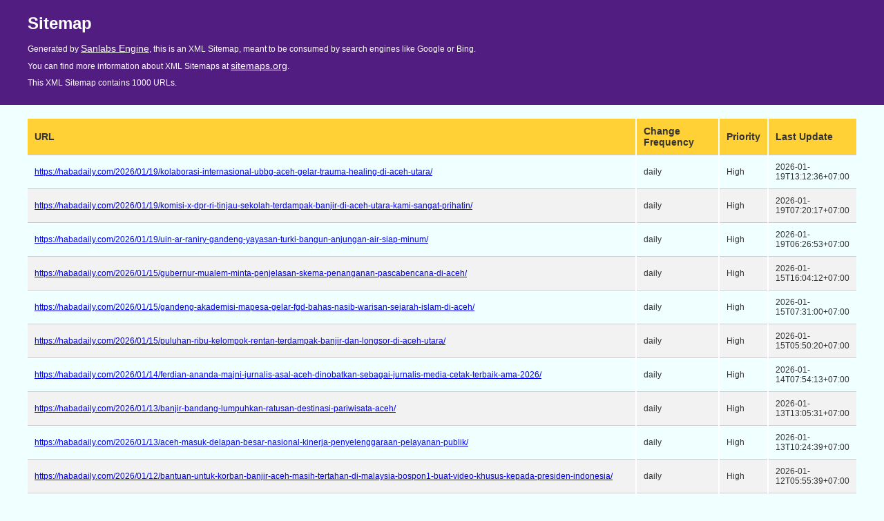

--- FILE ---
content_type: text/xml; charset=UTF-8
request_url: https://habadaily.com/post.xml
body_size: 54885
content:
<?xml version='1.0' encoding='UTF-8'?>
<?xml-stylesheet type="text/xsl" href="/content/media/sitemap.xsl?sitemap=post"?><urlset xmlns="http://www.sitemaps.org/schemas/sitemap/0.9" xmlns:xhtml="http://www.w3.org/1999/xhtml" xmlns:image="https://www.google.com/schemas/sitemap-image/1.1">
<url><loc><![CDATA[https://habadaily.com/2026/01/19/kolaborasi-internasional-ubbg-aceh-gelar-trauma-healing-di-aceh-utara/]]></loc><image:image><image:loc><![CDATA[https://habadaily.com/content/media/article/2026-01-19/kolaborasi-internasional-ubbg-aceh-gelar-trauma-healing-di-aceh-utara-habadaily-6cQndPmDGn.jpeg]]></image:loc></image:image><lastmod><![CDATA[2026-01-19T13:12:36+07:00]]></lastmod><changefreq><![CDATA[daily]]></changefreq><priority><![CDATA[1.00]]></priority></url><url><loc><![CDATA[https://habadaily.com/2026/01/19/komisi-x-dpr-ri-tinjau-sekolah-terdampak-banjir-di-aceh-utara-kami-sangat-prihatin/]]></loc><image:image><image:loc><![CDATA[https://habadaily.com/content/media/article/2026-01-19/komisi-x-dpr-ri-tinjau-sekolah-terdampak-banjir-di-aceh-utara-kami-sangat-prihatin-habadaily-CRUJhdHyC1.jpeg]]></image:loc></image:image><lastmod><![CDATA[2026-01-19T07:20:17+07:00]]></lastmod><changefreq><![CDATA[daily]]></changefreq><priority><![CDATA[1.00]]></priority></url><url><loc><![CDATA[https://habadaily.com/2026/01/19/uin-ar-raniry-gandeng-yayasan-turki-bangun-anjungan-air-siap-minum/]]></loc><image:image><image:loc><![CDATA[https://habadaily.com/content/media/article/2026-01-19/uin-ar-raniry-gandeng-yayasan-turki-bangun-anjungan-air-siap-minum-habadaily-oNtzwu4SHb.jpeg]]></image:loc></image:image><lastmod><![CDATA[2026-01-19T06:26:53+07:00]]></lastmod><changefreq><![CDATA[daily]]></changefreq><priority><![CDATA[1.00]]></priority></url><url><loc><![CDATA[https://habadaily.com/2026/01/15/gubernur-mualem-minta-penjelasan-skema-penanganan-pascabencana-di-aceh/]]></loc><image:image><image:loc><![CDATA[https://habadaily.com/content/media/article/2026-01-15/gubernur-mualem-minta-penjelasan-skema-penanganan-pascabencana-di-aceh-habadaily-RhGO8edQFi.jpeg]]></image:loc></image:image><lastmod><![CDATA[2026-01-15T16:04:12+07:00]]></lastmod><changefreq><![CDATA[daily]]></changefreq><priority><![CDATA[1.00]]></priority></url><url><loc><![CDATA[https://habadaily.com/2026/01/15/gandeng-akademisi-mapesa-gelar-fgd-bahas-nasib-warisan-sejarah-islam-di-aceh/]]></loc><image:image><image:loc><![CDATA[https://habadaily.com/content/media/article/2026-01-15/gandeng-akademisi-mapesa-gelar-fgd-bahas-nasib-warisan-sejarah-islam-di-aceh-habadaily-EUsZ2eHQUn.jpeg]]></image:loc></image:image><lastmod><![CDATA[2026-01-15T07:31:00+07:00]]></lastmod><changefreq><![CDATA[daily]]></changefreq><priority><![CDATA[1.00]]></priority></url><url><loc><![CDATA[https://habadaily.com/2026/01/15/puluhan-ribu-kelompok-rentan-terdampak-banjir-dan-longsor-di-aceh-utara/]]></loc><image:image><image:loc><![CDATA[https://habadaily.com/content/media/article/2026-01-15/puluhan-ribu-kelompok-rentan-terdampak-banjir-dan-longsor-di-aceh-utara-habadaily-8AdEScLRzq.jpeg]]></image:loc></image:image><lastmod><![CDATA[2026-01-15T05:50:20+07:00]]></lastmod><changefreq><![CDATA[daily]]></changefreq><priority><![CDATA[1.00]]></priority></url><url><loc><![CDATA[https://habadaily.com/2026/01/14/ferdian-ananda-majni-jurnalis-asal-aceh-dinobatkan-sebagai-jurnalis-media-cetak-terbaik-ama-2026/]]></loc><image:image><image:loc><![CDATA[https://habadaily.com/content/media/article/2026-01-14/ferdian-ananda-majni-jurnalis-asal-aceh-dinobatkan-sebagai-jurnalis-media-cetak-terbaik-ama-2026-habadaily-HPxhkBnaww.jpeg]]></image:loc></image:image><lastmod><![CDATA[2026-01-14T07:54:13+07:00]]></lastmod><changefreq><![CDATA[daily]]></changefreq><priority><![CDATA[1.00]]></priority></url><url><loc><![CDATA[https://habadaily.com/2026/01/13/banjir-bandang-lumpuhkan-ratusan-destinasi-pariwisata-aceh/]]></loc><image:image><image:loc><![CDATA[https://habadaily.com/content/media/article/2026-01-13/banjir-bandang-lumpuhkan-ratusan-destinasi-pariwisata-aceh-habadaily-QjdcuxS1G1.jpeg]]></image:loc></image:image><lastmod><![CDATA[2026-01-13T13:05:31+07:00]]></lastmod><changefreq><![CDATA[daily]]></changefreq><priority><![CDATA[1.00]]></priority></url><url><loc><![CDATA[https://habadaily.com/2026/01/13/aceh-masuk-delapan-besar-nasional-kinerja-penyelenggaraan-pelayanan-publik/]]></loc><image:image><image:loc><![CDATA[https://habadaily.com/content/media/article/2026-01-13/aceh-masuk-delapan-besar-nasional-kinerja-penyelenggaraan-pelayanan-publik-habadaily-UwWyWCy5wo.jpeg]]></image:loc></image:image><lastmod><![CDATA[2026-01-13T10:24:39+07:00]]></lastmod><changefreq><![CDATA[daily]]></changefreq><priority><![CDATA[1.00]]></priority></url><url><loc><![CDATA[https://habadaily.com/2026/01/12/bantuan-untuk-korban-banjir-aceh-masih-tertahan-di-malaysia-bospon1-buat-video-khusus-kepada-presiden-indonesia/]]></loc><image:image><image:loc><![CDATA[https://habadaily.com/content/media/article/2026-01-12/bantuan-untuk-korban-banjir-aceh-masih-tertahan-di-malaysia-bospon1-buat-video-khusus-kepada-presiden-indonesia-habadaily-SWrKuQOjW7.jpeg]]></image:loc></image:image><lastmod><![CDATA[2026-01-12T05:55:39+07:00]]></lastmod><changefreq><![CDATA[daily]]></changefreq><priority><![CDATA[1.00]]></priority></url><url><loc><![CDATA[https://habadaily.com/2026/01/12/usk-buka-penerimaan-mahasiswa-jalur-talenta-2026-dari-pelaku-seni-hingga-jalur-pesantren/]]></loc><image:image><image:loc><![CDATA[https://habadaily.com/content/media/article/2026-01-12/usk-buka-penerimaan-mahasiswa-jalur-talenta-2026-dari-pelaku-seni-hingga-jalur-pesantren-habadaily-VwXrG5QOf5.jpeg]]></image:loc></image:image><lastmod><![CDATA[2026-01-12T05:11:50+07:00]]></lastmod><changefreq><![CDATA[daily]]></changefreq><priority><![CDATA[1.00]]></priority></url><url><loc><![CDATA[https://habadaily.com/2026/01/10/mendagri-izinkan-aceh-manfaatkan-kayu-gelondongan-sisa-banjir/]]></loc><image:image><image:loc><![CDATA[https://habadaily.com/content/media/article/2026-01-10/mendagri-izinkan-aceh-manfaatkan-kayu-gelondongan-sisa-banjir-habadaily-RCIDAkXCZQ.jpeg]]></image:loc></image:image><lastmod><![CDATA[2026-01-10T15:17:02+07:00]]></lastmod><changefreq><![CDATA[daily]]></changefreq><priority><![CDATA[1.00]]></priority></url><url><loc><![CDATA[https://habadaily.com/2026/01/10/di-aceh-tamiang-42-hari-menanti-harapan-dalam-pelukan-gubuk-reot/]]></loc><image:image><image:loc><![CDATA[https://habadaily.com/content/media/article/2026-01-10/di-aceh-tamiang-42-hari-menanti-harapan-dalam-pelukan-gubuk-reot-habadaily-rpeH1MLCHx.jpeg]]></image:loc></image:image><lastmod><![CDATA[2026-01-09T17:30:42+07:00]]></lastmod><changefreq><![CDATA[daily]]></changefreq><priority><![CDATA[1.00]]></priority></url><url><loc><![CDATA[https://habadaily.com/2026/01/09/12-638-hektare-kebun-kopi-di-bener-meriah-rusak-akibat-banjir-bandang/]]></loc><image:image><image:loc><![CDATA[https://habadaily.com/content/media/article/2026-01-09/445-hektare-kebun-kopi-di-bener-meriah-rusak-akibat-banjir-bandang-habadaily-Edv7ukrKYS.jpeg]]></image:loc></image:image><lastmod><![CDATA[2026-01-09T13:27:37+07:00]]></lastmod><changefreq><![CDATA[daily]]></changefreq><priority><![CDATA[1.00]]></priority></url><url><loc><![CDATA[https://habadaily.com/2026/01/09/wakil-gubernur-aceh-terima-bantuan-kemanusiaan-pmi-di-pelabuhan-krueng-geukuh-aceh-utara/]]></loc><image:image><image:loc><![CDATA[https://habadaily.com/content/media/article/2026-01-09/wakil-gubernur-aceh-terima-bantuan-kemanusiaan-pmi-di-pelabuhan-krueng-geukuh-aceh-utara-habadaily-7IUoULDVyl.jpeg]]></image:loc></image:image><lastmod><![CDATA[2026-01-09T13:17:23+07:00]]></lastmod><changefreq><![CDATA[daily]]></changefreq><priority><![CDATA[1.00]]></priority></url><url><loc><![CDATA[https://habadaily.com/2026/01/09/ke-aceh-tengah-kembali-terhubung-lintas-darat-via-nagan-raya-dan-bener-meriah/]]></loc><image:image><image:loc><![CDATA[https://habadaily.com/content/media/article/2026-01-09/ke-aceh-tengah-kembali-terhubung-lintas-darat-via-nagan-raya-dan-bener-meriah-habadaily-8zmfeCIy1i.jpeg]]></image:loc></image:image><lastmod><![CDATA[2026-01-09T13:08:39+07:00]]></lastmod><changefreq><![CDATA[daily]]></changefreq><priority><![CDATA[1.00]]></priority></url><url><loc><![CDATA[https://habadaily.com/2026/01/09/pemerintah-aceh-susun-quick-win-pemulihan-pascabencana/]]></loc><image:image><image:loc><![CDATA[https://habadaily.com/content/media/article/2026-01-09/pemerintah-aceh-susun-quick-win-pemulihan-pascabencana-habadaily-qzfDAoJHC2.jpeg]]></image:loc></image:image><lastmod><![CDATA[2026-01-09T08:27:38+07:00]]></lastmod><changefreq><![CDATA[daily]]></changefreq><priority><![CDATA[1.00]]></priority></url><url><loc><![CDATA[https://habadaily.com/2026/01/09/m-rizal-bersama-diamond-production-rilis-single-terbaru-pancuri-boh-sukon-dengan-nuansa-ceria/]]></loc><image:image><image:loc><![CDATA[https://habadaily.com/content/media/article/2026-01-09/m-rizal-bersama-diamond-production-rilis-single-terbaru-pancuri-boh-sukon-dengan-nuansa-ceria-habadaily-4a4wtK1JaR.jpeg]]></image:loc></image:image><lastmod><![CDATA[2026-01-09T08:15:34+07:00]]></lastmod><changefreq><![CDATA[daily]]></changefreq><priority><![CDATA[1.00]]></priority></url><url><loc><![CDATA[https://habadaily.com/2026/01/09/pelantun-pop-pop-moto-ijoe-tgk-mufaddhal-atau-fauzan-fac-berpulang/]]></loc><image:image><image:loc><![CDATA[https://habadaily.com/content/media/article/2026-01-09/pelantun-pop-pop-moto-ijoe-tgk-mufaddhal-atau-fauzan-fac-berpulang-habadaily-2TosU8QmpE.jpeg]]></image:loc></image:image><lastmod><![CDATA[2026-01-09T03:39:45+07:00]]></lastmod><changefreq><![CDATA[daily]]></changefreq><priority><![CDATA[1.00]]></priority></url><url><loc><![CDATA[https://habadaily.com/2026/01/09/usk-lepas-938-mahasiswa-kkn/]]></loc><image:image><image:loc><![CDATA[https://habadaily.com/content/media/article/2026-01-09/usk-lepas-938-mahasiswa-kkn-habadaily-JBvd8O1ycb.jpeg]]></image:loc></image:image><lastmod><![CDATA[2026-01-09T03:19:16+07:00]]></lastmod><changefreq><![CDATA[daily]]></changefreq><priority><![CDATA[1.00]]></priority></url><url><loc><![CDATA[https://habadaily.com/2026/01/08/masih-ada-wilayah-yang-terisolasi-mualem-perpanjang-status-darurat/]]></loc><image:image><image:loc><![CDATA[https://habadaily.com/content/media/article/2026-01-08/masih-ada-wilayah-yang-terisolasi-mualem-perpanjang-status-darurat-habadaily-X1I2uvKfiX.jpeg]]></image:loc></image:image><lastmod><![CDATA[2026-01-08T12:56:16+07:00]]></lastmod><changefreq><![CDATA[daily]]></changefreq><priority><![CDATA[1.00]]></priority></url><url><loc><![CDATA[https://habadaily.com/2026/01/07/dimulai-dari-balee-panah-pemkab-bireuen-mulai-bangun-huntap-untuk-korban-bencana/]]></loc><image:image><image:loc><![CDATA[https://habadaily.com/content/media/article/2026-01-07/dimulai-dari-balee-panah-pemkab-bireuen-mulai-bangun-huntap-untuk-korban-bencana-habadaily-gSDr8tAoIb.jpeg]]></image:loc></image:image><lastmod><![CDATA[2026-01-07T14:18:36+07:00]]></lastmod><changefreq><![CDATA[daily]]></changefreq><priority><![CDATA[1.00]]></priority></url><url><loc><![CDATA[https://habadaily.com/2026/01/07/23-ribu-warga-korban-banjir-bandang-aceh-mulai-terserang-penyakit/]]></loc><image:image><image:loc><![CDATA[https://habadaily.com/content/media/article/2026-01-07/23-ribu-warga-korban-banjir-bandang-aceh-mulai-terserang-penyakit-habadaily-8UJ8csL9Dc.jpeg]]></image:loc></image:image><lastmod><![CDATA[2026-01-07T13:49:16+07:00]]></lastmod><changefreq><![CDATA[daily]]></changefreq><priority><![CDATA[1.00]]></priority></url><url><loc><![CDATA[https://habadaily.com/2026/01/07/sejumlah-wilayah-di-aceh-tengah-masih-terisolasi-bantuan-logistik-disalurkan-lewat-udara/]]></loc><image:image><image:loc><![CDATA[https://habadaily.com/content/media/article/2026-01-07/sejumlah-wilayah-di-aceh-tengah-masih-terisolasi-bantuan-logistik-disalurkan-lewat-udara-habadaily-3dqXOeRAYS.jpeg]]></image:loc></image:image><lastmod><![CDATA[2026-01-07T07:26:59+07:00]]></lastmod><changefreq><![CDATA[daily]]></changefreq><priority><![CDATA[1.00]]></priority></url><url><loc><![CDATA[https://habadaily.com/2026/01/07/tiara-andini-salurkan-bantuan-untuk-korban-banjir-bandang-di-aceh/]]></loc><image:image><image:loc><![CDATA[https://habadaily.com/content/media/article/2026-01-07/tiara-andini-salurkan-bantuan-untuk-korban-banjir-bandang-di-aceh-habadaily-sswUo6czEP.jpeg]]></image:loc></image:image><lastmod><![CDATA[2026-01-07T07:07:52+07:00]]></lastmod><changefreq><![CDATA[daily]]></changefreq><priority><![CDATA[1.00]]></priority></url><url><loc><![CDATA[https://habadaily.com/2026/01/07/aceh-utara-dan-bener-meriah-cabut-status-darurat-bencana/]]></loc><image:image><image:loc><![CDATA[https://habadaily.com/content/media/article/2026-01-07/aceh-utara-dan-bener-meriah-cabut-status-darurat-bencana-habadaily-awsJaXcAm9.jpeg]]></image:loc></image:image><lastmod><![CDATA[2026-01-07T06:38:04+07:00]]></lastmod><changefreq><![CDATA[daily]]></changefreq><priority><![CDATA[1.00]]></priority></url><url><loc><![CDATA[https://habadaily.com/2026/01/06/6-januari-2026-waspada-berikut-sejumlah-wilayah-di-aceh-berpotensi-terjadi-hujan-lebat/]]></loc><image:image><image:loc><![CDATA[https://habadaily.com/content/media/article/2026-01-06/6-januari-2026-waspada-berikut-sejumlah-wilayah-di-aceh-berpotensi-terjadi-hujan-lebat-habadaily-eBA4O7adlR.jpeg]]></image:loc></image:image><lastmod><![CDATA[2026-01-06T11:50:33+07:00]]></lastmod><changefreq><![CDATA[daily]]></changefreq><priority><![CDATA[1.00]]></priority></url><url><loc><![CDATA[https://habadaily.com/2026/01/06/berikut-delapan-desa-di-gayo-lues-yang-hilang-diterjang-banjir-bandang/]]></loc><image:image><image:loc><![CDATA[https://habadaily.com/content/media/article/2026-01-06/berikut-delapan-desa-di-gayo-lues-yang-hilang-diterjang-banjir-bandang-habadaily-rrHXCoUxLB.jpeg]]></image:loc></image:image><lastmod><![CDATA[2026-01-06T05:32:19+07:00]]></lastmod><changefreq><![CDATA[daily]]></changefreq><priority><![CDATA[1.00]]></priority></url><url><loc><![CDATA[https://habadaily.com/2026/01/05/empat-desa-di-aceh-utara-hilang-diterjang-banjir-bandang/]]></loc><image:image><image:loc><![CDATA[https://habadaily.com/content/media/article/2026-01-05/empat-desa-di-aceh-utara-hilang-diterjang-banjir-bandang-habadaily-5P5rvsaCcy.jpeg]]></image:loc></image:image><lastmod><![CDATA[2026-01-05T15:21:36+07:00]]></lastmod><changefreq><![CDATA[daily]]></changefreq><priority><![CDATA[1.00]]></priority></url><url><loc><![CDATA[https://habadaily.com/2026/01/05/melihat-hari-pertama-sekolah-di-sekolah-rusak-dan-tertimbun-lumpur-di-aceh/]]></loc><image:image><image:loc><![CDATA[https://habadaily.com/content/media/article/2026-01-05/melihat-hari-pertama-sekolah-di-sekolah-rusak-dan-tertimbun-lumpur-di-aceh-habadaily-kIZzcSBEhC.jpeg]]></image:loc></image:image><lastmod><![CDATA[2026-01-05T06:29:41+07:00]]></lastmod><changefreq><![CDATA[daily]]></changefreq><priority><![CDATA[1.00]]></priority></url><url><loc><![CDATA[https://habadaily.com/2026/01/05/desa-pengidam-aceh-tamiang-hilang-diterjang-banjir-bandang/]]></loc><image:image><image:loc><![CDATA[https://habadaily.com/content/media/article/2026-01-05/desa-pengidam-aceh-tamiang-hilang-diterjang-banjir-bandang-habadaily-eALCXCmnlU.jpeg]]></image:loc></image:image><lastmod><![CDATA[2026-01-05T06:01:49+07:00]]></lastmod><changefreq><![CDATA[daily]]></changefreq><priority><![CDATA[1.00]]></priority></url><url><loc><![CDATA[https://habadaily.com/2026/01/05/cegah-campak-dan-tbc-korban-banjir-bandang-di-aceh-di-vaksinasi/]]></loc><image:image><image:loc><![CDATA[https://habadaily.com/content/media/article/2026-01-05/cegah-campak-dan-tbc-korban-banjir-bandang-di-aceh-di-vaksinasi-habadaily-pRaBMYfVsA.jpeg]]></image:loc></image:image><lastmod><![CDATA[2026-01-05T05:23:47+07:00]]></lastmod><changefreq><![CDATA[daily]]></changefreq><priority><![CDATA[1.00]]></priority></url><url><loc><![CDATA[https://habadaily.com/2026/01/05/medco-foundation-salurkan-bantuan-skk-migas-kkks-sumbagut-untuk-korban-banjir-di-sumatera/]]></loc><image:image><image:loc><![CDATA[https://habadaily.com/content/media/article/2026-01-05/medco-foundation-salurkan-bantuan-skk-migas-kkks-sumbagut-untuk-korban-banjir-di-sumatera-habadaily-xh1Tgi9ggF.jpeg]]></image:loc></image:image><lastmod><![CDATA[2026-01-05T04:48:02+07:00]]></lastmod><changefreq><![CDATA[daily]]></changefreq><priority><![CDATA[1.00]]></priority></url><url><loc><![CDATA[https://habadaily.com/2026/01/03/usk-produksi-nasi-siap-saji-dengan-masa-simpan-satu-tahun-untuk-korban-bencana/]]></loc><image:image><image:loc><![CDATA[https://habadaily.com/content/media/article/2026-01-03/usk-produksi-nasi-siap-saji-dengan-masa-simpan-satu-tahun-untuk-korban-bencana-habadaily-Pqeqr9oaok.jpeg]]></image:loc></image:image><lastmod><![CDATA[2026-01-03T13:21:19+07:00]]></lastmod><changefreq><![CDATA[daily]]></changefreq><priority><![CDATA[1.00]]></priority></url><url><loc><![CDATA[https://habadaily.com/2026/01/03/sekda-aceh-dan-rombongan-terjebak-longsor-di-gayo-lues/]]></loc><image:image><image:loc><![CDATA[https://habadaily.com/content/media/article/2026-01-03/sekda-aceh-dan-rombongan-terjebak-longsor-di-gayo-lues-habadaily-uFbKp5HPXB.jpeg]]></image:loc></image:image><lastmod><![CDATA[2026-01-03T12:47:55+07:00]]></lastmod><changefreq><![CDATA[daily]]></changefreq><priority><![CDATA[1.00]]></priority></url><url><loc><![CDATA[https://habadaily.com/2026/01/03/rafika-sahara-mahasiswi-ubbg-aceh-raih-juara-festival-seni-qasidah-nusantara-2025/]]></loc><image:image><image:loc><![CDATA[https://habadaily.com/content/media/article/2026-01-03/rafika-sahara-mahasiswi-ubbg-aceh-raih-juara-festival-seni-qasidah-nusantara-2025-habadaily-381lqb6LWk.jpeg]]></image:loc></image:image><lastmod><![CDATA[2026-01-03T07:40:46+07:00]]></lastmod><changefreq><![CDATA[daily]]></changefreq><priority><![CDATA[1.00]]></priority></url><url><loc><![CDATA[https://habadaily.com/2026/01/03/dika-khan-rilis-single-terbaru-tuba-lam-gayoeng/]]></loc><image:image><image:loc><![CDATA[https://habadaily.com/content/media/article/2026-01-03/dika-khan-rilis-single-terbaru-tuba-lam-gayong-habadaily-PRqlgRuXWw.jpeg]]></image:loc></image:image><lastmod><![CDATA[2026-01-03T07:12:10+07:00]]></lastmod><changefreq><![CDATA[daily]]></changefreq><priority><![CDATA[1.00]]></priority></url><url><loc><![CDATA[https://habadaily.com/2026/01/03/jubir-murthalamuddin-relawan-asn-pemerintah-aceh-tidak-gunakan-dana-pemerintah/]]></loc><image:image><image:loc><![CDATA[https://habadaily.com/content/media/article/2026-01-03/jubir-murthalamuddin-relawan-asn-pemerintah-aceh-tidak-gunakan-dana-pemerintah-habadaily-mf3aPfeehM.jpeg]]></image:loc></image:image><lastmod><![CDATA[2026-01-03T06:20:27+07:00]]></lastmod><changefreq><![CDATA[daily]]></changefreq><priority><![CDATA[1.00]]></priority></url><url><loc><![CDATA[https://habadaily.com/2026/01/03/cut-zuhra-dan-mohderzam-resmi-berkolaborasi-dalam-single-duet-jaga-hati/]]></loc><image:image><image:loc><![CDATA[https://habadaily.com/content/media/article/2026-01-03/cut-zuhra-dan-mohderzam-resmi-berkolaborasi-dalam-single-duet-jaga-hati-habadaily-bU3tgPXFsb.jpeg]]></image:loc></image:image><lastmod><![CDATA[2026-01-03T05:44:29+07:00]]></lastmod><changefreq><![CDATA[daily]]></changefreq><priority><![CDATA[1.00]]></priority></url><url><loc><![CDATA[https://habadaily.com/2026/01/01/sejak-2012-aceh-sudah-melarang-perayaan-pergantian-tahun-baru-masehi/]]></loc><image:image><image:loc><![CDATA[https://habadaily.com/content/media/article/2026-01-01/sejak-2012-aceh-sudah-melarang-perayaan-pergantian-tahun-baru-masehi-habadaily-16LK2XKzCb.jpeg]]></image:loc></image:image><lastmod><![CDATA[2026-01-01T08:40:41+07:00]]></lastmod><changefreq><![CDATA[daily]]></changefreq><priority><![CDATA[1.00]]></priority></url><url><loc><![CDATA[https://habadaily.com/2026/01/01/syair-aceh-karya-maestro-medya-hus-peringatan-kelestarian-hutan-yang-kini-menjadi-nyata/]]></loc><image:image><image:loc><![CDATA[https://habadaily.com/content/media/article/2026-01-01/syair-aceh-karya-maestro-medya-hus-peringatan-kelestarian-hutan-yang-kini-menjadi-nyata-habadaily-PvWMPopjMg.jpeg]]></image:loc></image:image><lastmod><![CDATA[2026-01-01T08:14:59+07:00]]></lastmod><changefreq><![CDATA[daily]]></changefreq><priority><![CDATA[1.00]]></priority></url><url><loc><![CDATA[https://habadaily.com/2026/01/01/36-328-rumah-warga-hilang-diterjang-banjir-bandang-di-aceh/]]></loc><image:image><image:loc><![CDATA[https://habadaily.com/content/media/article/2026-01-01/36-328-rumah-warga-hilang-diterjang-banjir-bandang-di-aceh-habadaily-Ts6KhErDdH.jpeg]]></image:loc></image:image><lastmod><![CDATA[2026-01-01T06:11:09+07:00]]></lastmod><changefreq><![CDATA[daily]]></changefreq><priority><![CDATA[1.00]]></priority></url><url><loc><![CDATA[https://habadaily.com/2026/01/01/deretan-musisi-aceh-rilis-lagu-bertema-banjir-bandang-2025/]]></loc><image:image><image:loc><![CDATA[https://habadaily.com/content/media/article/2026-01-01/deretan-musisi-aceh-rilis-lagu-bertema-banjir-bandang-2025-habadaily-djKt4ePJFs.jpeg]]></image:loc></image:image><lastmod><![CDATA[2026-01-01T05:21:39+07:00]]></lastmod><changefreq><![CDATA[daily]]></changefreq><priority><![CDATA[1.00]]></priority></url><url><loc><![CDATA[https://habadaily.com/2026/01/01/sejumlah-daerah-di-aceh-perpanjang-status-tanggap-darurat/]]></loc><image:image><image:loc><![CDATA[https://habadaily.com/content/media/article/2026-01-01/sejumlah-daerah-di-aceh-perpanjang-status-tanggap-darurat-habadaily-PPQKnz9bbo.jpeg]]></image:loc></image:image><lastmod><![CDATA[2026-01-01T04:34:05+07:00]]></lastmod><changefreq><![CDATA[daily]]></changefreq><priority><![CDATA[1.00]]></priority></url><url><loc><![CDATA[https://habadaily.com/2025/12/31/rsudza-siagakan-ambulans-udara-untuk-pasien-terdampak-bencana-aceh/]]></loc><image:image><image:loc><![CDATA[https://habadaily.com/content/media/article/2025-12-31/rsudza-siagakan-ambulans-udara-untuk-pasien-terdampak-bencana-aceh-habadaily-JjeAeCHecG.jpeg]]></image:loc></image:image><lastmod><![CDATA[2025-12-31T13:59:30+07:00]]></lastmod><changefreq><![CDATA[daily]]></changefreq><priority><![CDATA[1.00]]></priority></url><url><loc><![CDATA[https://habadaily.com/2025/12/31/mualem-sampaikan-bantuan-daging-meugang-korban-banjir-kepada-menkeu-purbaya/]]></loc><image:image><image:loc><![CDATA[https://habadaily.com/content/media/article/2025-12-31/mualem-sampikan-bantuan-daging-meugang-korban-banjir-kepada-menkeu-purbaya-habadaily-32hMPTEIDE.jpeg]]></image:loc></image:image><lastmod><![CDATA[2025-12-31T07:17:40+07:00]]></lastmod><changefreq><![CDATA[daily]]></changefreq><priority><![CDATA[1.00]]></priority></url><url><loc><![CDATA[https://habadaily.com/2025/12/31/gema-terima-kasih-di-tengah-puing-tanah-indatu/]]></loc><image:image><image:loc><![CDATA[https://habadaily.com/content/media/article/2025-12-31/gema-terima-kasih-di-tengah-puing-tanah-indatu-habadaily-XCoYIGWIP9.jpeg]]></image:loc></image:image><lastmod><![CDATA[2025-12-31T05:13:21+07:00]]></lastmod><changefreq><![CDATA[daily]]></changefreq><priority><![CDATA[1.00]]></priority></url><url><loc><![CDATA[https://habadaily.com/2025/12/31/foto-menerjang-jalan-berlumpur-dan-berbatu-menyapa-korban-yang-terisolasi-di-aceh/]]></loc><image:image><image:loc><![CDATA[https://habadaily.com/content/media/article/2025-12-31/foto-menerjang-jalan-berlumpur-dan-berbatu-menyapa-korban-yang-terisolasi-di-aceh-habadaily-ttBnoF9ArT.jpeg]]></image:loc></image:image><lastmod><![CDATA[2025-12-31T04:19:25+07:00]]></lastmod><changefreq><![CDATA[daily]]></changefreq><priority><![CDATA[1.00]]></priority></url><url><loc><![CDATA[https://habadaily.com/2025/12/31/senyum-di-tengah-puing-menghantar-keceriaan-untuk-korban-banjir-yang-terisolasi-di-aceh/]]></loc><image:image><image:loc><![CDATA[https://habadaily.com/content/media/article/2025-12-31/senyum-di-tengah-puing-menghantar-keceriaan-untuk-korban-banjir-yang-terisolasi-di-aceh-habadaily-7XBWpFcvBp.jpeg]]></image:loc></image:image><lastmod><![CDATA[2025-12-31T03:58:08+07:00]]></lastmod><changefreq><![CDATA[daily]]></changefreq><priority><![CDATA[1.00]]></priority></url><url><loc><![CDATA[https://habadaily.com/2025/12/31/gunung-bur-ni-telong-bener-meriah-siaga-warga-di-desa-ini-diimbau-mengungsi/]]></loc><image:image><image:loc><![CDATA[https://habadaily.com/content/media/article/2025-12-31/gunung-bur-ni-telong-bener-meriah-siaga-warga-di-desa-ini-diimbau-mengungsi-habadaily-xXhmdB1Pek.jpeg]]></image:loc></image:image><lastmod><![CDATA[2025-12-30T19:12:21+07:00]]></lastmod><changefreq><![CDATA[daily]]></changefreq><priority><![CDATA[1.00]]></priority></url><url><loc><![CDATA[https://habadaily.com/2025/12/30/warga-peusangan-siblah-krueng-bireuen-butuh-pengadaan-jalur-evakuasi-banjir/]]></loc><image:image><image:loc><![CDATA[https://habadaily.com/content/media/article/2025-12-30/warga-peusangan-siblah-krueng-bireuen-butuh-pengadaan-jalur-evakuasi-banjir-habadaily-ivfqMVsAo6.jpeg]]></image:loc></image:image><lastmod><![CDATA[2025-12-30T03:28:39+07:00]]></lastmod><changefreq><![CDATA[daily]]></changefreq><priority><![CDATA[1.00]]></priority></url><url><loc><![CDATA[https://habadaily.com/2025/12/30/usk-gandeng-profesor-keperawatan-indonesia-gelar-aksi-kemanusiaan-di-aceh/]]></loc><image:image><image:loc><![CDATA[https://habadaily.com/content/media/article/2025-12-30/usk-gandeng-profesor-keperawatan-indonesia-gelar-aksi-kemanusiaan-di-aceh-habadaily-5K89fjj1aR.jpeg]]></image:loc></image:image><lastmod><![CDATA[2025-12-30T03:10:59+07:00]]></lastmod><changefreq><![CDATA[daily]]></changefreq><priority><![CDATA[1.00]]></priority></url><url><loc><![CDATA[https://habadaily.com/2025/12/28/desember-2025-kondisi-cuaca-ekstrem-warga-aceh-diminta-waspada-banjir-dan-longsor/]]></loc><image:image><image:loc><![CDATA[https://habadaily.com/content/media/article/2025-12-28/desember-2025-kondisi-cuaca-ekstrem-warga-aceh-diminta-waspada-banjir-dan-longsor-habadaily-RmQsQ3xEWr.jpeg]]></image:loc></image:image><lastmod><![CDATA[2025-12-28T14:38:51+07:00]]></lastmod><changefreq><![CDATA[daily]]></changefreq><priority><![CDATA[1.00]]></priority></url><url><loc><![CDATA[https://habadaily.com/2025/12/28/disdik-aceh-instruksikan-sekolah-terdampak-bencana-tetap-mulai-belajar-pada-5-januari-2026/]]></loc><image:image><image:loc><![CDATA[https://habadaily.com/content/media/article/2025-12-28/disdik-aceh-instruksikan-sekolah-terdampak-bencana-tetap-mulai-belajar-pada-5-januari-2026-habadaily-W1jD3mahjJ.jpeg]]></image:loc></image:image><lastmod><![CDATA[2025-12-28T09:42:45+07:00]]></lastmod><changefreq><![CDATA[daily]]></changefreq><priority><![CDATA[1.00]]></priority></url><url><loc><![CDATA[https://habadaily.com/2025/12/28/jembatan-darurat-kuta-blang-beroperasi-warga-harap-antrean-tidak-minimbulkan-kemacetan-panjang/]]></loc><image:image><image:loc><![CDATA[https://habadaily.com/content/media/article/2025-12-28/jembatan-darurat-kuta-blang-beroperasi-warga-harap-antrean-tidak-minimbulkan-kemacetan-panjang-habadaily-84fLTRCIxr.jpeg]]></image:loc></image:image><lastmod><![CDATA[2025-12-28T08:24:52+07:00]]></lastmod><changefreq><![CDATA[daily]]></changefreq><priority><![CDATA[1.00]]></priority></url><url><loc><![CDATA[https://habadaily.com/2025/12/28/jembatan-darurat-kuta-blang-sudah-bisa-dilintasi/]]></loc><image:image><image:loc><![CDATA[https://habadaily.com/content/media/article/2025-12-28/jembatan-darurat-kuta-blang-sudah-bisa-dilintasi-habadaily-OUglVpP6QZ.jpeg]]></image:loc></image:image><lastmod><![CDATA[2025-12-28T08:12:50+07:00]]></lastmod><changefreq><![CDATA[daily]]></changefreq><priority><![CDATA[1.00]]></priority></url><url><loc><![CDATA[https://habadaily.com/2025/12/28/masa-gelar-hari-internasional-keumalahayati-dan-meuripe-untuk-korban-banjir-bandang/]]></loc><image:image><image:loc><![CDATA[https://habadaily.com/content/media/article/2025-12-28/masa-gelar-hari-internasional-keumalahayati-dan-meuripe-untuk-korban-banjir-bandang-habadaily-25paqJaJtL.jpeg]]></image:loc></image:image><lastmod><![CDATA[2025-12-28T07:55:45+07:00]]></lastmod><changefreq><![CDATA[daily]]></changefreq><priority><![CDATA[1.00]]></priority></url><url><loc><![CDATA[https://habadaily.com/2025/12/26/dorong-museum-lebih-hidup-mapesa-pedir-museum-gelar-fgd-strategi-pemajuan-permuseuman-aceh/]]></loc><image:image><image:loc><![CDATA[https://habadaily.com/content/media/article/2025-12-26/dorong-museum-lebih-hidup-mapesa-pedir-museum-gelar-fgd-strategi-pemajuan-permuseuman-aceh-habadaily-QRVUQNuaBM.jpeg]]></image:loc></image:image><lastmod><![CDATA[2025-12-26T11:37:00+07:00]]></lastmod><changefreq><![CDATA[daily]]></changefreq><priority><![CDATA[1.00]]></priority></url><url><loc><![CDATA[https://habadaily.com/2025/12/25/penanganan-belum-maksimal-pemerintah-aceh-perpanjang-masa-tanggap-darurat-bencana-hingga-8-januari-2026/]]></loc><image:image><image:loc><![CDATA[https://habadaily.com/content/media/article/2025-12-25/penanganan-belum-maksimal-pemerintah-aceh-perpanjang-masa-tanggap-darurat-bencana-hingga-8-januari-2026-habadaily-yNy5kaM7Iv.jpeg]]></image:loc></image:image><lastmod><![CDATA[2025-12-25T13:38:18+07:00]]></lastmod><changefreq><![CDATA[daily]]></changefreq><priority><![CDATA[1.00]]></priority></url><url><loc><![CDATA[https://habadaily.com/2025/12/25/pengakuan-faisal-penjual-bakso-di-aceh-tamiang-dengar-tangisan-bayi-di-tengah-gelap-gulita-banjir-bandang/]]></loc><image:image><image:loc><![CDATA[https://habadaily.com/content/media/article/2025-12-25/pengakuan-faisal-penjual-bakso-di-aceh-tamiang-dengar-tangisan-bayi-di-tengah-gelap-gulita-banjir-bandang-habadaily-LYBoawZjFc.jpeg]]></image:loc></image:image><lastmod><![CDATA[2025-12-25T10:16:22+07:00]]></lastmod><changefreq><![CDATA[daily]]></changefreq><priority><![CDATA[1.00]]></priority></url><url><loc><![CDATA[https://habadaily.com/2025/12/24/banjir-terjang-bireuen-dan-pidie-jaya-satu-warga-meninggal-dunia/]]></loc><image:image><image:loc><![CDATA[https://habadaily.com/content/media/article/2025-12-24/banjir-terjang-bireuen-dan-pidie-jaya-satu-warga-meninggal-dunia-habadaily-NXYfparYeI.jpeg]]></image:loc></image:image><lastmod><![CDATA[2025-12-24T15:11:53+07:00]]></lastmod><changefreq><![CDATA[daily]]></changefreq><priority><![CDATA[1.00]]></priority></url><url><loc><![CDATA[https://habadaily.com/2025/12/24/video-banjir-pidie-jaya-rabu-24-desember-2025/]]></loc><image:image><image:loc><![CDATA[https://habadaily.com/content/media/article/2025-12-24/video-banjir-pidie-jaya-rabu-24-desember-2025-habadaily-lNnJL9AMQt.jpeg]]></image:loc></image:image><lastmod><![CDATA[2025-12-24T12:22:00+07:00]]></lastmod><changefreq><![CDATA[daily]]></changefreq><priority><![CDATA[1.00]]></priority></url><url><loc><![CDATA[https://habadaily.com/2025/12/24/rabu-24-desember-2025-pidie-jaya-kembali-direndam-banjir-barang-warga-mulai-hanyut/]]></loc><image:image><image:loc><![CDATA[https://habadaily.com/content/media/article/2025-12-24/rabu-24-desember-2025-pidie-jaya-kembali-direndam-banjir-barang-warga-mulai-hanyut-habadaily-mW8hhGcp2B.jpeg]]></image:loc></image:image><lastmod><![CDATA[2025-12-24T11:55:16+07:00]]></lastmod><changefreq><![CDATA[daily]]></changefreq><priority><![CDATA[1.00]]></priority></url><url><loc><![CDATA[https://habadaily.com/2025/12/23/update-bencana-aceh-segini-tarif-boat-ketek-di-jembatan-putus-kuta-blang/]]></loc><image:image><image:loc><![CDATA[https://habadaily.com/content/media/article/2025-12-23/update-bencana-aceh-segini-tarif-boat-ketek-di-jembatan-putus-kuta-blang-habadaily-VKYcmnmQYF.jpeg]]></image:loc></image:image><lastmod><![CDATA[2025-12-23T08:48:46+07:00]]></lastmod><changefreq><![CDATA[daily]]></changefreq><priority><![CDATA[1.00]]></priority></url><url><loc><![CDATA[https://habadaily.com/2025/12/22/kisah-gampong-lhok-gunci-sawang-perkampungan-yang-berubah-menjadi-sungai/]]></loc><image:image><image:loc><![CDATA[https://habadaily.com/content/media/article/2025-12-22/kisah-gampong-lhok-gunci-sawang-perkampungan-yang-berubah-menjadi-sungai-habadaily-Ia7UIpIx1M.jpeg]]></image:loc></image:image><lastmod><![CDATA[2025-12-22T15:39:49+07:00]]></lastmod><changefreq><![CDATA[daily]]></changefreq><priority><![CDATA[1.00]]></priority></url><url><loc><![CDATA[https://habadaily.com/2025/12/22/lagu-aceh-ranggong-bumoe-karya-syakir-daniel-viral-dan-jadi-lagu-pengiring-duka-banjir-bandang-aceh/]]></loc><image:image><image:loc><![CDATA[https://habadaily.com/content/media/article/2025-12-22/lagu-aceh-ranggong-bumoe-karya-syakir-danil-viral-dan-jadi-lagu-pengiring-duka-banjir-bandang-aceh-habadaily-OzD9IxRhRZ.jpeg]]></image:loc></image:image><lastmod><![CDATA[2025-12-22T14:57:30+07:00]]></lastmod><changefreq><![CDATA[daily]]></changefreq><priority><![CDATA[1.00]]></priority></url><url><loc><![CDATA[https://habadaily.com/2025/12/22/gubernur-mualem-bahas-pembangunan-1-000-rumah-untuk-korban-banjir-di-tzu-chi-center/]]></loc><image:image><image:loc><![CDATA[https://habadaily.com/content/media/article/2025-12-22/gubernur-mualem-bahas-pembangunan-1-000-rumah-untuk-korban-banjir-di-tzu-chi-center-habadaily-3XZMqIQLSz.jpeg]]></image:loc></image:image><lastmod><![CDATA[2025-12-22T13:54:11+07:00]]></lastmod><changefreq><![CDATA[daily]]></changefreq><priority><![CDATA[1.00]]></priority></url><url><loc><![CDATA[https://habadaily.com/2025/12/22/menteri-pertanian-amran-janji-kirim-bantuan-ke-aceh-januari-2026/]]></loc><image:image><image:loc><![CDATA[https://habadaily.com/content/media/article/2025-12-22/menteri-pertanian-amran-janji-kirim-bantuan-ke-aceh-januari-2025-habadaily-sHnPfqzm9p.jpeg]]></image:loc></image:image><lastmod><![CDATA[2025-12-22T13:39:34+07:00]]></lastmod><changefreq><![CDATA[daily]]></changefreq><priority><![CDATA[1.00]]></priority></url><url><loc><![CDATA[https://habadaily.com/2025/12/22/mapesa-isbi-aceh-gelar-fgd-bahas-tantangan-seni-islam-dan-masa-depan-seniman-aceh/]]></loc><image:image><image:loc><![CDATA[https://habadaily.com/content/media/article/2025-12-22/mapesa-isbi-aceh-gelar-fgd-bahas-tantangan-seni-islam-dan-masa-depan-seniman-aceh-habadaily-uRgjo9QDKY.jpeg]]></image:loc></image:image><lastmod><![CDATA[2025-12-22T11:24:00+07:00]]></lastmod><changefreq><![CDATA[daily]]></changefreq><priority><![CDATA[1.00]]></priority></url><url><loc><![CDATA[https://habadaily.com/2025/12/21/21-desember-2025-bantuan-internasional-resmi-diperbolehkan-masuk-aceh/]]></loc><image:image><image:loc><![CDATA[https://habadaily.com/content/media/article/2025-12-21/21-desember-2025-bantuan-internasional-resmi-diperbolehkan-masuk-aceh-habadaily-WHQsajHv2C.jpeg]]></image:loc></image:image><lastmod><![CDATA[2025-12-21T15:00:22+07:00]]></lastmod><changefreq><![CDATA[daily]]></changefreq><priority><![CDATA[1.00]]></priority></url><url><loc><![CDATA[https://habadaily.com/2025/12/21/warga-pante-lhong-bireuen-mulai-bersihkan-puing-dan-lumpur-pasca-banjir-bandang/]]></loc><image:image><image:loc><![CDATA[https://habadaily.com/content/media/article/2025-12-21/warga-pante-lhong-bireuen-mulai-bersihkan-puing-dan-lumpur-pasca-banjir-bandang-habadaily-dcfZ3SAtKm.jpeg]]></image:loc></image:image><lastmod><![CDATA[2025-12-21T14:43:45+07:00]]></lastmod><changefreq><![CDATA[daily]]></changefreq><priority><![CDATA[1.00]]></priority></url><url><loc><![CDATA[https://habadaily.com/2025/12/21/detik-detik-video-rakit-yang-ditumpangi-wagub-aceh-terbalik-di-aceh-tengah/]]></loc><image:image><image:loc><![CDATA[https://habadaily.com/content/media/article/2025-12-21/detik-detik-video-rakit-yang-ditumpangi-wagub-aceh-terbalik-di-aceh-tengah-habadaily-qLLCLv3BdQ.jpeg]]></image:loc></image:image><lastmod><![CDATA[2025-12-21T14:16:51+07:00]]></lastmod><changefreq><![CDATA[daily]]></changefreq><priority><![CDATA[1.00]]></priority></url><url><loc><![CDATA[https://habadaily.com/2025/12/21/mualem-kerahkan-tim-offroad-salurkan-sembako-ke-wilayah-terisolasi-di-gayo-lues/]]></loc><image:image><image:loc><![CDATA[https://habadaily.com/content/media/article/2025-12-21/mualem-kerahkan-tim-offroad-salurkan-sembako-ke-wilayah-terisolasi-di-gayo-lues-habadaily-iDFlFXVddX.jpeg]]></image:loc></image:image><lastmod><![CDATA[2025-12-21T07:21:01+07:00]]></lastmod><changefreq><![CDATA[daily]]></changefreq><priority><![CDATA[1.00]]></priority></url><url><loc><![CDATA[https://habadaily.com/2025/12/20/foto-menengok-kondisi-terkini-jembatan-vital-kuta-blang-yang-putus-total/]]></loc><image:image><image:loc><![CDATA[https://habadaily.com/content/media/article/2025-12-20/foto-menengok-kondisi-terkini-jembatan-vital-kuta-blang-yang-putus-total-habadaily-xHyxbHuxRk.jpeg]]></image:loc></image:image><lastmod><![CDATA[2025-12-20T13:39:32+07:00]]></lastmod><changefreq><![CDATA[daily]]></changefreq><priority><![CDATA[1.00]]></priority></url><url><loc><![CDATA[https://habadaily.com/2025/12/20/pemerintah-aceh-targetkan-jembatan-kuta-blang-bisa-dilalui-25-desember-2025/]]></loc><image:image><image:loc><![CDATA[https://habadaily.com/content/media/article/2025-12-20/pemerintah-aceh-targetkan-jembatan-kuta-blang-bisa-dilalui-25-desember-2025-habadaily-sMigQ9pgdg.jpeg]]></image:loc></image:image><lastmod><![CDATA[2025-12-20T13:04:12+07:00]]></lastmod><changefreq><![CDATA[daily]]></changefreq><priority><![CDATA[1.00]]></priority></url><url><loc><![CDATA[https://habadaily.com/2025/12/20/pasca-banjir-bandang-aceh-cot-suwet-jadi-terminal-dadakan-dan-jalur-lintas-utama/]]></loc><image:image><image:loc><![CDATA[https://habadaily.com/content/media/article/2025-12-20/pasca-banjir-bandang-aceh-cot-suwet-jadi-terminal-dadakan-dan-jalur-lintas-utama-habadaily-beIoq5lPAk.jpeg]]></image:loc></image:image><lastmod><![CDATA[2025-12-20T07:16:09+07:00]]></lastmod><changefreq><![CDATA[daily]]></changefreq><priority><![CDATA[1.00]]></priority></url><url><loc><![CDATA[https://habadaily.com/2025/12/20/kisah-zafriani-berjuang-selamatkan-ibu-yang-sakit-dari-banjir-bandang-kini-terjepit-lumpur-dan-biaya/]]></loc><image:image><image:loc><![CDATA[https://habadaily.com/content/media/article/2025-12-20/kisah-zafriani-berjuang-selamatkan-ibu-yang-sakit-dari-banjir-bandang-kini-terjepit-lumpur-dan-biaya-habadaily-9mRXbITtyF.jpeg]]></image:loc></image:image><lastmod><![CDATA[2025-12-20T06:40:20+07:00]]></lastmod><changefreq><![CDATA[daily]]></changefreq><priority><![CDATA[1.00]]></priority></url><url><loc><![CDATA[https://habadaily.com/2025/12/20/kisah-iswandi-menembus-banjir-di-bireuen-perjuangan-menyelamatkan-11-nyawa/]]></loc><image:image><image:loc><![CDATA[https://habadaily.com/content/media/article/2025-12-20/kisah-iswandi-menembus-banjir-di-bireuen-perjuangan-menyelamatkan-11-nyawa-habadaily-QUNysjjfRr.jpeg]]></image:loc></image:image><lastmod><![CDATA[2025-12-20T05:38:15+07:00]]></lastmod><changefreq><![CDATA[daily]]></changefreq><priority><![CDATA[1.00]]></priority></url><url><loc><![CDATA[https://habadaily.com/2025/12/18/jusuf-kalla-puji-kepemimpinan-gubernur-aceh-dalam-penanganan-banjir/]]></loc><image:image><image:loc><![CDATA[https://habadaily.com/content/media/article/2025-12-18/jusuf-kalla-puji-kepemimpinan-gubernur-aceh-dalam-penanganan-banjir-habadaily-gd2fvbtfX4.jpeg]]></image:loc></image:image><lastmod><![CDATA[2025-12-18T15:06:07+07:00]]></lastmod><changefreq><![CDATA[daily]]></changefreq><priority><![CDATA[1.00]]></priority></url><url><loc><![CDATA[https://habadaily.com/2025/12/18/per-18-desember-2025-korban-banjir-bandang-di-aceh-hampir-dua-juta-jiwa-terdampak-456-meninggal-dunia/]]></loc><image:image><image:loc><![CDATA[https://habadaily.com/content/media/article/2025-12-18/per-18-desember-2025-korban-banjir-bandang-di-aceh-hampir-dua-juta-jiwa-terdampak-456-meninggal-dunia-habadaily-txgBjtTuBx.jpeg]]></image:loc></image:image><lastmod><![CDATA[2025-12-18T14:34:20+07:00]]></lastmod><changefreq><![CDATA[daily]]></changefreq><priority><![CDATA[1.00]]></priority></url><url><loc><![CDATA[https://habadaily.com/2025/12/18/tangani-kesehatan-pengungsi-di-aceh-medco-turunkan-tim-medis-hingga-ke-area-terisolir-di-lima-daerah/]]></loc><image:image><image:loc><![CDATA[https://habadaily.com/content/media/article/2025-12-18/tangani-kesehatan-pengungsi-di-aceh-medco-turunkan-tim-medis-hingga-ke-area-terisolir-di-lima-daerah-habadaily-ivMx163PLE.jpeg]]></image:loc></image:image><lastmod><![CDATA[2025-12-18T13:14:26+07:00]]></lastmod><changefreq><![CDATA[daily]]></changefreq><priority><![CDATA[1.00]]></priority></url><url><loc><![CDATA[https://habadaily.com/2025/12/18/massa-di-aceh-kibarkan-bendera-putih-di-depat-masjid-raya-baiturrahman/]]></loc><image:image><image:loc><![CDATA[https://habadaily.com/content/media/article/2025-12-18/massa-di-aceh-kibarkan-bendera-putih-di-depat-masjid-raya-baiturrahman-habadaily-wOqgiVVK7K.jpeg]]></image:loc></image:image><lastmod><![CDATA[2025-12-18T05:42:25+07:00]]></lastmod><changefreq><![CDATA[daily]]></changefreq><priority><![CDATA[1.00]]></priority></url><url><loc><![CDATA[https://habadaily.com/2025/12/18/aceh-creative-fest-2025-rampungkan-aksi-kemanusiaan-donasi-capai-rp-207-juta/]]></loc><image:image><image:loc><![CDATA[https://habadaily.com/content/media/article/2025-12-18/aceh-creative-fest-2025-rampungkan-aksi-kemanusiaan-donasi-capai-rp-207-juta-habadaily-deQek1JWtf.jpeg]]></image:loc></image:image><lastmod><![CDATA[2025-12-18T04:59:51+07:00]]></lastmod><changefreq><![CDATA[daily]]></changefreq><priority><![CDATA[1.00]]></priority></url><url><loc><![CDATA[https://habadaily.com/2025/12/17/yayasan-buddha-tzu-chi-bangun-1-000-rumah-untuk-korban-bencana-di-aceh/]]></loc><image:image><image:loc><![CDATA[https://habadaily.com/content/media/article/2025-12-17/yayasan-buddha-tzu-chi-bangun-1-000-rumah-untuk-korban-bencana-di-aceh-habadaily-AshU4rUZWI.jpeg]]></image:loc></image:image><lastmod><![CDATA[2025-12-17T06:52:14+07:00]]></lastmod><changefreq><![CDATA[daily]]></changefreq><priority><![CDATA[1.00]]></priority></url><url><loc><![CDATA[https://habadaily.com/2025/12/17/dpra-desak-presiden-prabowo-buka-peran-internasional-tangani-bencana-aceh-dan-sumatera/]]></loc><image:image><image:loc><![CDATA[https://habadaily.com/content/media/article/2025-12-17/dpra-desak-presiden-prabowo-buka-peran-internasional-tangani-bencana-aceh-dan-sumatera-habadaily-CjT9x5hwse.jpeg]]></image:loc></image:image><lastmod><![CDATA[2025-12-17T06:28:11+07:00]]></lastmod><changefreq><![CDATA[daily]]></changefreq><priority><![CDATA[1.00]]></priority></url><url><loc><![CDATA[https://habadaily.com/2025/12/16/medco-foundation-dan-puskesmas-kuta-blang-beri-layanan-kesehatan-darurat-bagi-korban-banjir-bireuen/]]></loc><image:image><image:loc><![CDATA[https://habadaily.com/content/media/article/2025-12-16/medco-foundation-dan-puskesmas-kuta-blang-beri-layanan-kesehatan-darurat-bagi-korban-banjir-bireuen-habadaily-ZhNc9O8NoR.jpeg]]></image:loc></image:image><lastmod><![CDATA[2025-12-16T05:29:52+07:00]]></lastmod><changefreq><![CDATA[daily]]></changefreq><priority><![CDATA[1.00]]></priority></url><url><loc><![CDATA[https://habadaily.com/2025/12/15/ketua-dprk-soroti-pelayanan-publik-di-banda-aceh-dari-listrik-lpg-air-bersih-hingga-telkomsel/]]></loc><image:image><image:loc><![CDATA[https://habadaily.com/content/media/article/2025-12-15/ketua-dprk-soroti-pelayanan-publik-di-banda-aceh-dari-listrik-lpg-air-bersih-hingga-telkomsel-habadaily-wehSWfUrl5.jpeg]]></image:loc></image:image><lastmod><![CDATA[2025-12-15T14:51:56+07:00]]></lastmod><changefreq><![CDATA[daily]]></changefreq><priority><![CDATA[1.00]]></priority></url><url><loc><![CDATA[https://habadaily.com/2025/12/15/usk-raih-perpanjangan-akreditasi-internasional-asiin-hingga-2030/]]></loc><image:image><image:loc><![CDATA[https://habadaily.com/content/media/article/2025-12-15/usk-raih-perpanjangan-akreditasi-internasional-asiin-hingga-2030-habadaily-9Y9rDSmuoE.jpeg]]></image:loc></image:image><lastmod><![CDATA[2025-12-15T14:09:05+07:00]]></lastmod><changefreq><![CDATA[daily]]></changefreq><priority><![CDATA[1.00]]></priority></url><url><loc><![CDATA[https://habadaily.com/2025/12/15/usk-bangun-15-sumur-untuk-korban-banjir-bandang-di-pidie-jaya/]]></loc><image:image><image:loc><![CDATA[https://habadaily.com/content/media/article/2025-12-15/usk-bangun-15-sumur-untuk-korban-banjir-bandang-di-pidie-jaya-habadaily-i5pW7rrdNB.jpeg]]></image:loc></image:image><lastmod><![CDATA[2025-12-15T14:03:59+07:00]]></lastmod><changefreq><![CDATA[daily]]></changefreq><priority><![CDATA[1.00]]></priority></url><url><loc><![CDATA[https://habadaily.com/2025/12/15/influencer-turki-tugba-terharu-ketika-anak-korban-banjir-bandang-di-aceh-butuh-al-quran/]]></loc><image:image><image:loc><![CDATA[https://habadaily.com/content/media/article/2025-12-15/influencer-turki-tugba-terharu-ketika-anak-korban-banjir-bandang-di-aceh-butuh-al-quran-habadaily-iM2wXbRdOh.jpeg]]></image:loc></image:image><lastmod><![CDATA[2025-12-15T07:25:56+07:00]]></lastmod><changefreq><![CDATA[daily]]></changefreq><priority><![CDATA[1.00]]></priority></url><url><loc><![CDATA[https://habadaily.com/2025/12/15/istri-gubernur-aceh-ayo-sini-anak-anak-antri-yang-sabar-ya/]]></loc><image:image><image:loc><![CDATA[https://habadaily.com/content/media/article/2025-12-15/istri-gubernur-aceh-ayo-sini-anak-anak-antri-yang-sabar-ya-habadaily-npqJpt8m2y.jpeg]]></image:loc></image:image><lastmod><![CDATA[2025-12-15T05:45:19+07:00]]></lastmod><changefreq><![CDATA[daily]]></changefreq><priority><![CDATA[1.00]]></priority></url><url><loc><![CDATA[https://habadaily.com/2025/12/15/kilas-balik-joel-pasee-korban-berjuang-bersama-korban-di-banjir-bandang-aceh-utara/]]></loc><image:image><image:loc><![CDATA[https://habadaily.com/content/media/article/2025-12-15/kilas-balik-joel-pasee-korban-berjuang-bersama-korban-di-banjir-bandang-aceh-utara-habadaily-iRcUJnrp8w.jpeg]]></image:loc></image:image><lastmod><![CDATA[2025-12-15T05:25:38+07:00]]></lastmod><changefreq><![CDATA[daily]]></changefreq><priority><![CDATA[1.00]]></priority></url><url><loc><![CDATA[https://habadaily.com/2025/12/15/komunitas-perias-aceh-terjang-jalan-lumpur-saat-antar-bantuan-untuk-korban-banjir-bandang/]]></loc><image:image><image:loc><![CDATA[https://habadaily.com/content/media/article/2025-12-15/komunitas-perias-aceh-terjang-jalan-lumpur-saat-antar-bantuan-untuk-korban-banjir-bandang-habadaily-jfQpxhnyJe.jpeg]]></image:loc></image:image><lastmod><![CDATA[2025-12-14T18:53:39+07:00]]></lastmod><changefreq><![CDATA[daily]]></changefreq><priority><![CDATA[1.00]]></priority></url><url><loc><![CDATA[https://habadaily.com/2025/12/14/ulama-aceh-desak-presiden-prabowo-tetapkan-darurat-bencana-nasional/]]></loc><image:image><image:loc><![CDATA[https://habadaily.com/content/media/article/2025-12-14/ulama-aceh-desak-presiden-prabowo-tetapkan-darurat-bencana-nasional-habadaily-zqOnAwloHO.jpeg]]></image:loc></image:image><lastmod><![CDATA[2025-12-14T14:32:09+07:00]]></lastmod><changefreq><![CDATA[daily]]></changefreq><priority><![CDATA[1.00]]></priority></url><url><loc><![CDATA[https://habadaily.com/2025/12/14/desa-sahraja-100-persen-hancur-diterjang-banjir-dan-longsor-bupati-aceh-timur-warga-butuh-bantuan-tanggap-darurat/]]></loc><image:image><image:loc><![CDATA[https://habadaily.com/content/media/article/2025-12-14/desa-sahraja-100-persen-hancur-diterjang-banjir-dan-longsor-bupati-aceh-timur-warga-butuh-bantuan-tanggap-darurat-habadaily-iKucBxfQfc.jpeg]]></image:loc></image:image><lastmod><![CDATA[2025-12-14T14:11:29+07:00]]></lastmod><changefreq><![CDATA[daily]]></changefreq><priority><![CDATA[1.00]]></priority></url><url><loc><![CDATA[https://habadaily.com/2025/12/14/seniman-bireuen-peduli-anak-kecil-itu-berlari-minta-air-minum-air-mata-menetes-saat-distribusikan-bantuan/]]></loc><image:image><image:loc><![CDATA[https://habadaily.com/content/media/article/2025-12-14/seniman-bireuen-peduli-anak-kecil-itu-berlari-minta-air-minum-air-mata-menetes-saat-distribusikan-bantuan-habadaily-XksIF4hma1.jpeg]]></image:loc></image:image><lastmod><![CDATA[2025-12-14T08:28:48+07:00]]></lastmod><changefreq><![CDATA[daily]]></changefreq><priority><![CDATA[1.00]]></priority></url><url><loc><![CDATA[https://habadaily.com/2025/12/14/bang-prak-sampaikan-pesan-kritis-banjir-bukan-salah-hujan-lewat-single-terbaru/]]></loc><image:image><image:loc><![CDATA[https://habadaily.com/content/media/article/2025-12-14/bang-prak-sampaikan-pesan-kritis-banjir-bukan-salah-hujan-lewat-single-terbaru-habadaily-q2xYZtnlL8.jpeg]]></image:loc></image:image><lastmod><![CDATA[2025-12-14T07:51:20+07:00]]></lastmod><changefreq><![CDATA[daily]]></changefreq><priority><![CDATA[1.00]]></priority></url><url><loc><![CDATA[https://habadaily.com/2025/12/14/cut-zuhra-aroma-di-aceh-tamiang-sudah-warna-warni-ini-seperti-tsunami-kedua/]]></loc><image:image><image:loc><![CDATA[https://habadaily.com/content/media/article/2025-12-14/cut-zuhra-aroma-di-aceh-tamiang-sudah-warna-warni-ini-seperti-tsunami-kedua-habadaily-N2txFG11Wf.jpeg]]></image:loc></image:image><lastmod><![CDATA[2025-12-14T07:09:11+07:00]]></lastmod><changefreq><![CDATA[daily]]></changefreq><priority><![CDATA[1.00]]></priority></url><url><loc><![CDATA[https://habadaily.com/2025/12/14/bergek-hibur-warga-korban-banjir-bandang-di-aceh-tamiang/]]></loc><image:image><image:loc><![CDATA[https://habadaily.com/content/media/article/2025-12-14/bergek-hibur-warga-korban-banjir-bandang-di-aceh-tamiang-habadaily-7ISzMXLqjD.jpeg]]></image:loc></image:image><lastmod><![CDATA[2025-12-14T06:08:39+07:00]]></lastmod><changefreq><![CDATA[daily]]></changefreq><priority><![CDATA[1.00]]></priority></url><url><loc><![CDATA[https://habadaily.com/2025/12/14/pemerintah-aceh-libatkan-lembaga-internasional-untuk-pemulihan-bencana/]]></loc><image:image><image:loc><![CDATA[https://habadaily.com/content/media/article/2025-12-14/pemerintah-aceh-libatkan-lembaga-internasional-untuk-pemulihan-bencana-habadaily-hiOKGmqGOz.jpeg]]></image:loc></image:image><lastmod><![CDATA[2025-12-14T05:30:38+07:00]]></lastmod><changefreq><![CDATA[daily]]></changefreq><priority><![CDATA[1.00]]></priority></url><url><loc><![CDATA[https://habadaily.com/2025/12/12/aceh-creative-fest-2025-x-partner-berbagi-gelar-penggalangan-dana-untuk-korban-banjir-hidrometeorologi-aceh-pada-15-sampai-17-desember-2025-di-banda-aceh/]]></loc><image:image><image:loc><![CDATA[https://habadaily.com/content/media/article/2025-12-12/aceh-creative-fest-2025-x-partner-berbagi-gelar-penggalangan-dana-untuk-korban-banjir-hidrometeorologi-aceh-pada-15-sampai-17-desember-2025-di-banda-aceh-habadaily-DiXzDbRm9O.jpeg]]></image:loc></image:image><lastmod><![CDATA[2025-12-12T08:48:49+07:00]]></lastmod><changefreq><![CDATA[daily]]></changefreq><priority><![CDATA[1.00]]></priority></url><url><loc><![CDATA[https://habadaily.com/2025/12/11/per-11-desember-2025-407-jiwa-meninggal-hampir-dua-juta-jiwa-terdampak-bencana-di-aceh/]]></loc><image:image><image:loc><![CDATA[https://habadaily.com/content/media/article/2025-12-11/per-11-desember-2025-407-jiwa-meninggal-hampir-dua-juta-jiwa-terdampak-bencana-di-aceh-habadaily-y6JuP3mQ7L.jpeg]]></image:loc></image:image><lastmod><![CDATA[2025-12-11T11:18:44+07:00]]></lastmod><changefreq><![CDATA[daily]]></changefreq><priority><![CDATA[1.00]]></priority></url><url><loc><![CDATA[https://habadaily.com/2025/12/11/pemerintah-diminta-usut-hilangnya-bantuan-korban-banjir-di-aceh/]]></loc><image:image><image:loc><![CDATA[https://habadaily.com/content/media/article/2025-12-11/pemerintah-diminta-usut-hilangnya-bantuan-korban-banjir-di-aceh-habadaily-U9ooWZu4j9.jpeg]]></image:loc></image:image><lastmod><![CDATA[2025-12-11T09:27:11+07:00]]></lastmod><changefreq><![CDATA[daily]]></changefreq><priority><![CDATA[1.00]]></priority></url><url><loc><![CDATA[https://habadaily.com/2025/12/11/tim-deteksi-jenazah-korban-banjir-dan-longsor-di-aceh-asal-china-masih-terkendala-akses/]]></loc><image:image><image:loc><![CDATA[https://habadaily.com/content/media/article/2025-12-11/tim-deteksi-jenazah-korban-banjir-dan-longsor-di-aceh-asal-china-masih-terkendala-akses-habadaily-kVy9g8wzyB.jpeg]]></image:loc></image:image><lastmod><![CDATA[2025-12-11T04:25:19+07:00]]></lastmod><changefreq><![CDATA[daily]]></changefreq><priority><![CDATA[1.00]]></priority></url><url><loc><![CDATA[https://habadaily.com/2025/12/10/bantuan-80-ton-untuk-bener-meriah-dan-aceh-tengah-dilaporkan-menghilang/]]></loc><image:image><image:loc><![CDATA[https://habadaily.com/content/media/article/2025-12-10/bantuan-80-ton-untuk-bener-meriah-dan-aceh-tengah-dilaporkan-menghilang-habadaily-IsZPZAhRJN.jpeg]]></image:loc></image:image><lastmod><![CDATA[2025-12-10T16:17:32+07:00]]></lastmod><changefreq><![CDATA[daily]]></changefreq><priority><![CDATA[1.00]]></priority></url><url><loc><![CDATA[https://habadaily.com/2025/12/10/gubernur-mualem-perpanjang-masa-darurat-hingga-25-desember-2025/]]></loc><image:image><image:loc><![CDATA[https://habadaily.com/content/media/article/2025-12-10/gubernur-mualem-perpanjang-masa-darurat-hingga-25-desember-2025-habadaily-lNJlstNxIO.jpeg]]></image:loc></image:image><lastmod><![CDATA[2025-12-10T15:55:08+07:00]]></lastmod><changefreq><![CDATA[daily]]></changefreq><priority><![CDATA[1.00]]></priority></url><url><loc><![CDATA[https://habadaily.com/2025/12/09/gajah-bersihkan-pohon-tumbang-dan-puing-banjir-dahsyat-di-aceh/]]></loc><image:image><image:loc><![CDATA[https://habadaily.com/content/media/article/2025-12-09/gajah-bersihkan-pohon-tumbang-dan-puing-banjir-dahsyat-di-aceh-habadaily-ZwHG4XUlkE.jpeg]]></image:loc></image:image><lastmod><![CDATA[2025-12-09T06:59:34+07:00]]></lastmod><changefreq><![CDATA[daily]]></changefreq><priority><![CDATA[1.00]]></priority></url><url><loc><![CDATA[https://habadaily.com/2025/12/08/aceh-terima-bantuan-genset-darurat-50-mw-dari-pln/]]></loc><image:image><image:loc><![CDATA[https://habadaily.com/content/media/article/2025-12-08/aceh-terima-bantuan-genset-darurat-50-mw-dari-pln-habadaily-pwLmntS92J.jpeg]]></image:loc></image:image><lastmod><![CDATA[2025-12-08T13:49:53+07:00]]></lastmod><changefreq><![CDATA[daily]]></changefreq><priority><![CDATA[1.00]]></priority></url><url><loc><![CDATA[https://habadaily.com/2025/12/08/jumlah-korban-meninggal-banjir-aceh-capai-389-jiwa-per-08-desember-2025/]]></loc><image:image><image:loc><![CDATA[https://habadaily.com/content/media/article/2025-12-08/jumlah-korban-mninggal-banjir-aceh-capai-389-jiwa-per-08-desember-2025-habadaily-NBiwZv8gey.jpeg]]></image:loc></image:image><lastmod><![CDATA[2025-12-08T13:19:26+07:00]]></lastmod><changefreq><![CDATA[daily]]></changefreq><priority><![CDATA[1.00]]></priority></url><url><loc><![CDATA[https://habadaily.com/2025/12/08/gubernur-mualem-korban-banjir-di-aceh-mulai-terserang-penyakit/]]></loc><image:image><image:loc><![CDATA[https://habadaily.com/content/media/article/2025-12-08/gubernur-mualem-korban-banjir-di-aceh-mulai-terserang-penyakit-habadaily-9UczybmcOH.jpeg]]></image:loc></image:image><lastmod><![CDATA[2025-12-08T04:09:27+07:00]]></lastmod><changefreq><![CDATA[daily]]></changefreq><priority><![CDATA[1.00]]></priority></url><url><loc><![CDATA[https://habadaily.com/2025/12/08/mahasiswa-usk-berhasil-tembus-desa-terisolasi-di-aceh-tengah/]]></loc><image:image><image:loc><![CDATA[https://habadaily.com/content/media/article/2025-12-08/mahasiswa-usk-berhasil-tembus-desa-terisolasi-di-aceh-tengah-habadaily-3vdLLya5JU.jpeg]]></image:loc></image:image><lastmod><![CDATA[2025-12-08T03:46:35+07:00]]></lastmod><changefreq><![CDATA[daily]]></changefreq><priority><![CDATA[1.00]]></priority></url><url><loc><![CDATA[https://habadaily.com/2025/12/07/500-ton-bantuan-korban-banjir-aceh-dari-malaysia-tertahan/]]></loc><image:image><image:loc><![CDATA[https://habadaily.com/content/media/article/2025-12-07/500-ton-bantuan-korban-banjir-aceh-dari-malaysia-tertahan-habadaily-5nlKx9L3HF.jpeg]]></image:loc></image:image><lastmod><![CDATA[2025-12-07T09:55:12+07:00]]></lastmod><changefreq><![CDATA[daily]]></changefreq><priority><![CDATA[1.00]]></priority></url><url><loc><![CDATA[https://habadaily.com/2025/12/07/material-jembatan-kuta-blang-mulai-diturunkan-akses-banda-aceh-medan-dipercepat/]]></loc><image:image><image:loc><![CDATA[https://habadaily.com/content/media/article/2025-12-07/material-jembatan-kuta-blang-mulai-diturunkan-akses-banda-aceh-medan-dipercepat-habadaily-35m5cCjtcz.jpeg]]></image:loc></image:image><lastmod><![CDATA[2025-12-07T08:05:37+07:00]]></lastmod><changefreq><![CDATA[daily]]></changefreq><priority><![CDATA[1.00]]></priority></url><url><loc><![CDATA[https://habadaily.com/2025/12/07/pasca-banjir-aceh-jalan-tol-banda-aceh-sigli-resmi-dibuka-kembali/]]></loc><image:image><image:loc><![CDATA[https://habadaily.com/content/media/article/2025-12-07/pasca-banjir-aceh-jalan-tol-banda-aceh-sigli-resmi-dibuka-kembali-habadaily-ug2eE9OkLh.jpeg]]></image:loc></image:image><lastmod><![CDATA[2025-12-07T07:19:47+07:00]]></lastmod><changefreq><![CDATA[daily]]></changefreq><priority><![CDATA[1.00]]></priority></url><url><loc><![CDATA[https://habadaily.com/2025/12/07/07-desember-2025-presiden-prabowo-tiba-di-aceh-tinjau-bencana-di-bireuen/]]></loc><image:image><image:loc><![CDATA[https://habadaily.com/content/media/article/2025-12-07/07-desemebr-2025-presiden-prabowo-tiba-di-aceh-tinjau-bencana-di-bireuen-habadaily-MpCBpDGr3z.jpeg]]></image:loc></image:image><lastmod><![CDATA[2025-12-07T05:46:24+07:00]]></lastmod><changefreq><![CDATA[daily]]></changefreq><priority><![CDATA[1.00]]></priority></url><url><loc><![CDATA[https://habadaily.com/2025/12/07/tangan-cepat-pemerintah-gampong-meunasah-timu-solidaritas-dalam-hadapi-bencana-banjir/]]></loc><image:image><image:loc><![CDATA[https://habadaily.com/content/media/article/2025-12-07/tangan-cepat-pemerintah-gampong-meunasah-timu-solidaritas-dalam-hadapi-bencana-banjir-habadaily-SnAgm9wWoe.jpeg]]></image:loc></image:image><lastmod><![CDATA[2025-12-07T04:42:13+07:00]]></lastmod><changefreq><![CDATA[daily]]></changefreq><priority><![CDATA[1.00]]></priority></url><url><loc><![CDATA[https://habadaily.com/2025/12/07/aceh-butuh-tenaga-kesehatan-dan-layanan-medis-tambahan/]]></loc><image:image><image:loc><![CDATA[https://habadaily.com/content/media/article/2025-12-07/aceh-butuh-tenaga-kesehatan-dan-layanan-medis-tambahan-habadaily-NW9W39hIpi.jpeg]]></image:loc></image:image><lastmod><![CDATA[2025-12-07T03:40:14+07:00]]></lastmod><changefreq><![CDATA[daily]]></changefreq><priority><![CDATA[1.00]]></priority></url><url><loc><![CDATA[https://habadaily.com/2025/12/07/07-desember-2025-malam-hujan-banjirin-ruas-jalan-pidie-jaya-pelintas-diimbau-tunda-perjalanan/]]></loc><image:image><image:loc><![CDATA[https://habadaily.com/content/media/article/2025-12-07/07-desember-2025-malam-hujan-banjirin-ruas-jalan-pidie-jaya-pelintas-diimbau-tunda-perjalanan-habadaily-LvPJmDpW8Y.jpeg]]></image:loc></image:image><lastmod><![CDATA[2025-12-06T17:23:33+07:00]]></lastmod><changefreq><![CDATA[daily]]></changefreq><priority><![CDATA[1.00]]></priority></url><url><loc><![CDATA[https://habadaily.com/2025/12/06/fasilitas-kesehatan-di-aceh-terisolasi-akibat-bencana-layanan-dasar-jadi-prioritas-dinkes/]]></loc><image:image><image:loc><![CDATA[https://habadaily.com/content/media/article/2025-12-06/fasilitas-kesehatan-di-aceh-terisolasi-akibat-bencana-layanan-dasar-jadi-prioritas-dinkes-habadaily-IWArI61wT2.jpeg]]></image:loc></image:image><lastmod><![CDATA[2025-12-06T16:51:34+07:00]]></lastmod><changefreq><![CDATA[daily]]></changefreq><priority><![CDATA[1.00]]></priority></url><url><loc><![CDATA[https://habadaily.com/2025/12/06/jmsi-aceh-bantu-korban-banjir-bandang-di-pidie-jaya/]]></loc><image:image><image:loc><![CDATA[https://habadaily.com/content/media/article/2025-12-06/jmsi-aceh-bantu-korban-banjir-bandang-di-pidie-jaya-habadaily-9MlAHabqxp.jpeg]]></image:loc></image:image><lastmod><![CDATA[2025-12-06T13:35:56+07:00]]></lastmod><changefreq><![CDATA[daily]]></changefreq><priority><![CDATA[1.00]]></priority></url><url><loc><![CDATA[https://habadaily.com/2025/12/06/update-korban-meninggal-banjir-sumatera-06-desember-2025-aceh-tertinggi-capai-914-jiwa/]]></loc><image:image><image:loc><![CDATA[https://habadaily.com/content/media/article/2025-12-06/update-korban-meninggal-banjir-sumatera-aceh-tertinggi-capai-914-jiwa-habadaily-eAfNUSmymz.jpeg]]></image:loc></image:image><lastmod><![CDATA[2025-12-06T13:31:41+07:00]]></lastmod><changefreq><![CDATA[daily]]></changefreq><priority><![CDATA[1.00]]></priority></url><url><loc><![CDATA[https://habadaily.com/2025/12/06/korban-banjir-di-aceh-tamiang-per-6-desember-2025-57-orang-meninggal-dunia-262-ribu-lebih-mengungsi/]]></loc><image:image><image:loc><![CDATA[https://habadaily.com/content/media/article/2025-12-06/korban-banjir-di-aceh-tamiang-per-6-desember-2025-57-orang-meninggal-dunia-263-jiwa-mengungsi-habadaily-tNCcr9QeED.jpeg]]></image:loc></image:image><lastmod><![CDATA[2025-12-06T08:36:55+07:00]]></lastmod><changefreq><![CDATA[daily]]></changefreq><priority><![CDATA[1.00]]></priority></url><url><loc><![CDATA[https://habadaily.com/2025/12/06/tim-khusus-china-turunkan-alat-deteksi-mayat-dalam-lumpur-di-aceh/]]></loc><image:image><image:loc><![CDATA[https://habadaily.com/content/media/article/2025-12-06/tim-khusus-china-turunkan-alat-deteksi-mayat-dalam-lumpur-di-aceh-habadaily-ItBJl3OWSp.jpeg]]></image:loc></image:image><lastmod><![CDATA[2025-12-05T18:46:42+07:00]]></lastmod><changefreq><![CDATA[daily]]></changefreq><priority><![CDATA[1.00]]></priority></url><url><loc><![CDATA[https://habadaily.com/2025/12/05/05-desember-2025-korban-jiwa-capai-356-orang-hampir-dua-juta-penduduk-aceh-terdampak-banjir/]]></loc><image:image><image:loc><![CDATA[https://habadaily.com/content/media/article/2025-12-05/05-desember-2025-korban-jiwa-capai-356-orang-hampir-dua-juta-penduduk-aceh-terdampak-banjir-habadaily-BLsP98Jo8r.jpeg]]></image:loc></image:image><lastmod><![CDATA[2025-12-05T03:27:55+07:00]]></lastmod><changefreq><![CDATA[daily]]></changefreq><priority><![CDATA[1.00]]></priority></url><url><loc><![CDATA[https://habadaily.com/2025/12/05/banda-aceh-dan-aceh-besar-diminta-segera-bangun-posko-penampungan-korban-terdampak-bencana/]]></loc><image:image><image:loc><![CDATA[https://habadaily.com/content/media/article/2025-12-05/banda-aceh-dan-aceh-besar-diminta-segera-bangun-posko-penampungan-korban-terdampak-bencana-habadaily-vmrrXgdcCD.jpeg]]></image:loc></image:image><lastmod><![CDATA[2025-12-05T03:04:15+07:00]]></lastmod><changefreq><![CDATA[daily]]></changefreq><priority><![CDATA[1.00]]></priority></url><url><loc><![CDATA[https://habadaily.com/2025/12/04/video-detik-detik-masyarakat-menyelamatkan-korban-perahu-terbalik-di-kuta-blang/]]></loc><image:image><image:loc><![CDATA[https://habadaily.com/content/media/article/2025-12-04/video-detik-detik-masyarakat-menyelamatkan-korban-perahu-terbalik-di-kuta-blang-habadaily-cTbU1PPgNv.jpeg]]></image:loc></image:image><lastmod><![CDATA[2025-12-04T11:17:18+07:00]]></lastmod><changefreq><![CDATA[daily]]></changefreq><priority><![CDATA[1.00]]></priority></url><url><loc><![CDATA[https://habadaily.com/2025/12/04/istri-gubernur-aceh-gunakan-heli-tni-au-antar-bantuan-ke-pedalaman-aceh-timur/]]></loc><image:image><image:loc><![CDATA[https://habadaily.com/content/media/article/2025-12-04/istri-gubernur-aceh-gunakan-heli-tni-au-antar-bantuan-ke-pedalaman-aceh-timur-habadaily-WzeOdcXYjx.jpeg]]></image:loc></image:image><lastmod><![CDATA[2025-12-04T09:35:07+07:00]]></lastmod><changefreq><![CDATA[daily]]></changefreq><priority><![CDATA[1.00]]></priority></url><url><loc><![CDATA[https://habadaily.com/2025/12/04/gubernur-aceh-tindak-tegas-bagi-pelaku-usaha-yang-naikkan-harga-sembako-saat-bencana/]]></loc><image:image><image:loc><![CDATA[https://habadaily.com/content/media/article/2025-12-04/gubernur-aceh-tidak-tegas-bagi-pelaku-usaha-yang-naikkan-harga-sembako-saat-bencana-habadaily-uv3IttUL15.jpeg]]></image:loc></image:image><lastmod><![CDATA[2025-12-04T07:47:18+07:00]]></lastmod><changefreq><![CDATA[daily]]></changefreq><priority><![CDATA[1.00]]></priority></url><url><loc><![CDATA[https://habadaily.com/2025/12/04/04-desember-2025-aceh-tamiang-250-korban-jiwa-150-orang-hilang-mualem-salurkan-bantuan/]]></loc><image:image><image:loc><![CDATA[https://habadaily.com/content/media/article/2025-12-04/04-desember-2025-aceh-tamiang-250-korban-jiwa-150-orang-hilang-mualem-salurkan-bantuan-habadaily-zaZuQxVPnA.jpeg]]></image:loc></image:image><lastmod><![CDATA[2025-12-04T04:53:56+07:00]]></lastmod><changefreq><![CDATA[daily]]></changefreq><priority><![CDATA[1.00]]></priority></url><url><loc><![CDATA[https://habadaily.com/2025/12/04/04-desember-2025-kampung-skumur-aceh-tamiang-hilang-hanya-tinggal-masjid-yang-berdiri/]]></loc><image:image><image:loc><![CDATA[https://habadaily.com/content/media/article/2025-12-04/04-desember-2025-kampung-skumur-aceh-tamiang-hilang-hanya-tinggal-masjid-yang-berdiri-habadaily-NEAGm58ooK.jpeg]]></image:loc></image:image><lastmod><![CDATA[2025-12-04T04:36:59+07:00]]></lastmod><changefreq><![CDATA[daily]]></changefreq><priority><![CDATA[1.00]]></priority></url><url><loc><![CDATA[https://habadaily.com/2025/12/03/03-desember-2025-korban-di-aceh-menjadi-277-meninggal-dunia-jutaan-jiwa-terdampak/]]></loc><image:image><image:loc><![CDATA[https://habadaily.com/content/media/article/2025-12-03/03-desember-2025-korban-di-aceh-menjadi-277-meninggal-dunia-jutaan-jiwa-terdampak-habadaily-EeS46e7ug2.jpeg]]></image:loc></image:image><lastmod><![CDATA[2025-12-03T16:49:24+07:00]]></lastmod><changefreq><![CDATA[daily]]></changefreq><priority><![CDATA[1.00]]></priority></url><url><loc><![CDATA[https://habadaily.com/2025/12/03/per-3-desember-2025-puluhan-ribu-siswa-dan-ribuan-guru-di-aceh-terdampak-banjir-dan-longsor/]]></loc><image:image><image:loc><![CDATA[https://habadaily.com/content/media/article/2025-12-03/per-3-desember-2025-puluhan-ribu-siswa-dan-ribuan-guru-di-aceh-terdampak-banjir-dan-longsor-habadaily-cu5sQ62zXs.jpeg]]></image:loc></image:image><lastmod><![CDATA[2025-12-03T16:19:36+07:00]]></lastmod><changefreq><![CDATA[daily]]></changefreq><priority><![CDATA[1.00]]></priority></url><url><loc><![CDATA[https://habadaily.com/2025/12/03/situasi-darurat-aceh-minta-pemerintah-pusat-permudah-izin-bantuan-internasional/]]></loc><image:image><image:loc><![CDATA[https://habadaily.com/content/media/article/2025-12-03/situasi-darurat-aceh-minta-pemerintah-pusat-permudah-izin-bantuan-internasional-habadaily-CHlVis2Zp3.jpeg]]></image:loc></image:image><lastmod><![CDATA[2025-12-03T15:26:01+07:00]]></lastmod><changefreq><![CDATA[daily]]></changefreq><priority><![CDATA[1.00]]></priority></url><url><loc><![CDATA[https://habadaily.com/2025/12/02/media-asing-soroti-permintaan-bantuan-luar-negeri-dari-korban-banjir-asal-aceh/]]></loc><image:image><image:loc><![CDATA[https://habadaily.com/content/media/article/2025-12-02/media-asing-soroti-permintaan-bantuan-luar-negeri-dari-korban-banjir-asal-aceh-habadaily-pIe7G6ddf3.jpeg]]></image:loc></image:image><lastmod><![CDATA[2025-12-02T15:54:13+07:00]]></lastmod><changefreq><![CDATA[daily]]></changefreq><priority><![CDATA[1.00]]></priority></url><url><loc><![CDATA[https://habadaily.com/2025/12/02/lebih-dari-50-persen-gampong-di-aceh-terdampak-bencana-banjir/]]></loc><image:image><image:loc><![CDATA[https://habadaily.com/content/media/article/2025-12-02/lebih-dari-50-gampong-di-aceh-terdampak-bencana-banjir-habadaily-rRyMIbT9Nd.jpeg]]></image:loc></image:image><lastmod><![CDATA[2025-12-02T15:08:51+07:00]]></lastmod><changefreq><![CDATA[daily]]></changefreq><priority><![CDATA[1.00]]></priority></url><url><loc><![CDATA[https://habadaily.com/2025/12/02/bantuan-wilayah-terisolasi-aceh-timur-dan-bener-meriah-di-kirim-via-udara/]]></loc><image:image><image:loc><![CDATA[https://habadaily.com/content/media/article/2025-12-02/bantuan-wilayah-terisolasi-aceh-timur-dan-bener-meriah-di-kirim-via-udara-habadaily-Vy2RCchCi8.jpeg]]></image:loc></image:image><lastmod><![CDATA[2025-12-02T15:00:08+07:00]]></lastmod><changefreq><![CDATA[daily]]></changefreq><priority><![CDATA[1.00]]></priority></url><url><loc><![CDATA[https://habadaily.com/2025/12/02/armia-fahmi-akses-jalan-utama-aceh-tamiang-mulai-terbuka/]]></loc><image:image><image:loc><![CDATA[https://habadaily.com/content/media/article/2025-12-02/armia-pahmi-akses-jalan-utama-aceh-tamiang-mulai-terbuka-habadaily-MH48RW8yLo.jpeg]]></image:loc></image:image><lastmod><![CDATA[2025-12-02T08:01:39+07:00]]></lastmod><changefreq><![CDATA[daily]]></changefreq><priority><![CDATA[1.00]]></priority></url><url><loc><![CDATA[https://habadaily.com/2025/12/02/usk-terjunkan-relawan-kesehatan-tanggulangi-risiko-penyakit-pasca-banjir/]]></loc><image:image><image:loc><![CDATA[https://habadaily.com/content/media/article/2025-12-02/usk-terjunkan-relawan-kesehatan-tanggulangi-risiko-penyakit-pasca-banjir-habadaily-dYQjzi3lTS.jpeg]]></image:loc></image:image><lastmod><![CDATA[2025-12-02T06:28:43+07:00]]></lastmod><changefreq><![CDATA[daily]]></changefreq><priority><![CDATA[1.00]]></priority></url><url><loc><![CDATA[https://habadaily.com/2025/12/02/pasca-banjir-aceh-usk-liburkan-kuliah-selama-masa-tanggap-bencana/]]></loc><image:image><image:loc><![CDATA[https://habadaily.com/content/media/article/2025-12-02/pasca-banjir-aceh-usk-liburkan-kuliah-selama-masa-tanggap-bencana-habadaily-6JTljQGMCK.jpeg]]></image:loc></image:image><lastmod><![CDATA[2025-12-02T05:52:23+07:00]]></lastmod><changefreq><![CDATA[daily]]></changefreq><priority><![CDATA[1.00]]></priority></url><url><loc><![CDATA[https://habadaily.com/2025/12/02/video-kisah-dari-posko-pengungsian-banjir-aceh/]]></loc><image:image><image:loc><![CDATA[https://habadaily.com/content/media/article/2025-12-02/video-kisah-dari-posko-pengungsian-banjir-aceh-habadaily-t3XDPHOjYd.jpeg]]></image:loc></image:image><lastmod><![CDATA[2025-12-02T05:10:14+07:00]]></lastmod><changefreq><![CDATA[daily]]></changefreq><priority><![CDATA[1.00]]></priority></url><url><loc><![CDATA[https://habadaily.com/2025/12/02/telkomsel-hadirkan-paket-siaga-0-rupiah-pasca-banjir-melanda-aceh/]]></loc><image:image><image:loc><![CDATA[https://habadaily.com/content/media/article/2025-12-02/telkomsel-hadirkan-paket-siaga-0-rupiah-pasca-banjir-melanda-aceh-habadaily-w9XeXImnjJ.jpeg]]></image:loc></image:image><lastmod><![CDATA[2025-12-02T04:41:52+07:00]]></lastmod><changefreq><![CDATA[daily]]></changefreq><priority><![CDATA[1.00]]></priority></url><url><loc><![CDATA[https://habadaily.com/2025/12/02/2-desember-2025-korban-banjir-dan-longsor-aceh-meningkat-173-jiwa-meninggal/]]></loc><image:image><image:loc><![CDATA[https://habadaily.com/content/media/article/2025-12-02/2-desember-2025-korban-banjir-dan-longsor-aceh-meningkat-173-jiwa-meninggal-habadaily-ZfOb6Lz8sB.jpeg]]></image:loc></image:image><lastmod><![CDATA[2025-12-01T18:27:00+07:00]]></lastmod><changefreq><![CDATA[daily]]></changefreq><priority><![CDATA[1.00]]></priority></url><url><loc><![CDATA[https://habadaily.com/2025/12/02/jica-dari-jepang-tawarkan-penanganan-dan-pemulihan-pascabencana-di-aceh/]]></loc><image:image><image:loc><![CDATA[https://habadaily.com/content/media/article/2025-12-02/jica-dari-jepang-tawarkan-penanganan-dan-pemulihan-pascabencana-di-aceh-habadaily-wRWsjTi3Vp.jpeg]]></image:loc></image:image><lastmod><![CDATA[2025-12-01T17:59:08+07:00]]></lastmod><changefreq><![CDATA[daily]]></changefreq><priority><![CDATA[1.00]]></priority></url><url><loc><![CDATA[https://habadaily.com/2025/12/01/layanan-pengaduan-bagi-warga-yang-kehilangan-kontak-keluarga-di-aceh/]]></loc><image:image><image:loc><![CDATA[https://habadaily.com/content/media/article/2025-12-01/layanan-pengaduan-bagi-warga-yang-kehilangan-kontak-keluarga-di-aceh-habadaily-sRf4n3G4YM.jpeg]]></image:loc></image:image><lastmod><![CDATA[2025-12-01T09:38:59+07:00]]></lastmod><changefreq><![CDATA[daily]]></changefreq><priority><![CDATA[1.00]]></priority></url><url><loc><![CDATA[https://habadaily.com/2025/12/01/jumlah-korban-banjir-aceh-yang-meninggal-terus-bertambah/]]></loc><image:image><image:loc><![CDATA[https://habadaily.com/content/media/article/2025-12-01/jumlah-korban-banjir-aceh-yang-meninggal-terus-bertambah-habadaily-88kxytuq2v.jpeg]]></image:loc></image:image><lastmod><![CDATA[2025-12-01T07:49:24+07:00]]></lastmod><changefreq><![CDATA[daily]]></changefreq><priority><![CDATA[1.00]]></priority></url><url><loc><![CDATA[https://habadaily.com/2025/11/30/data-terbaru-korban-bencana-banjir-aceh-30-november-2025-80-orang-meninggal-dunia/]]></loc><image:image><image:loc><![CDATA[https://habadaily.com/content/media/article/2025-11-30/data-terbaru-korban-bencana-banjir-aceh-30-november-2025-80-orang-meninggal-dunia-habadaily-6R3VW4CVJ8.jpeg]]></image:loc></image:image><lastmod><![CDATA[2025-11-30T13:54:50+07:00]]></lastmod><changefreq><![CDATA[daily]]></changefreq><priority><![CDATA[1.00]]></priority></url><url><loc><![CDATA[https://habadaily.com/2025/11/30/beredar-surat-bupati-aceh-timur-minta-beras-ke-bulog-kerena-rakyatnya-mulai-lapar/]]></loc><image:image><image:loc><![CDATA[https://habadaily.com/content/media/article/2025-11-30/beredar-surat-bupati-aceh-timur-minta-beras-ke-bulog-kerena-rakyatnya-mulai-lapar-habadaily-sk6jh9Il7o.jpeg]]></image:loc></image:image><lastmod><![CDATA[2025-11-30T07:27:28+07:00]]></lastmod><changefreq><![CDATA[daily]]></changefreq><priority><![CDATA[1.00]]></priority></url><url><loc><![CDATA[https://habadaily.com/2025/11/30/bantuan-untuk-korban-banjir-aceh-utara-dari-pemerintah-mulai-disalurkan/]]></loc><image:image><image:loc><![CDATA[https://habadaily.com/content/media/article/2025-11-30/bantuan-untuk-korban-banjir-aceh-utara-dari-pemerintah-mulai-disalurkan-habadaily-KH8h1so2tE.jpeg]]></image:loc></image:image><lastmod><![CDATA[2025-11-30T06:12:48+07:00]]></lastmod><changefreq><![CDATA[daily]]></changefreq><priority><![CDATA[1.00]]></priority></url><url><loc><![CDATA[https://habadaily.com/2025/11/30/dua-juta-pieces-bantuan-obat-dari-malaysia-tiba-di-aceh/]]></loc><image:image><image:loc><![CDATA[https://habadaily.com/content/media/article/2025-11-30/dua-juta-pieces-bantuan-obat-dari-malaysia-tiba-di-aceh-habadaily-JIEnJK9SPC.jpeg]]></image:loc></image:image><lastmod><![CDATA[2025-11-30T05:17:24+07:00]]></lastmod><changefreq><![CDATA[daily]]></changefreq><priority><![CDATA[1.00]]></priority></url><url><loc><![CDATA[https://habadaily.com/2025/11/29/mendagri-tito-insya-allah-hari-sabtu-listrik-dan-komunikasi-kembali-lancar-di-aceh/]]></loc><image:image><image:loc><![CDATA[https://habadaily.com/content/media/article/2025-11-29/mendagri-tito-insya-allah-hari-sabtu-listrik-dan-komunikasi-kembali-lancar-di-aceh-habadaily-WvBIxzqiOo.jpeg]]></image:loc></image:image><lastmod><![CDATA[2025-11-29T15:25:16+07:00]]></lastmod><changefreq><![CDATA[daily]]></changefreq><priority><![CDATA[1.00]]></priority></url><url><loc><![CDATA[https://habadaily.com/2025/11/29/gubernur-aceh-usulkan-bencana-skala-nasional-menhan-siap-lapor-ke-presiden/]]></loc><image:image><image:loc><![CDATA[https://habadaily.com/content/media/article/2025-11-29/gubernur-aceh-usulkan-bencana-skala-nasional-menhan-siap-lapor-ke-presiden-habadaily-TK2J92MVCs.jpeg]]></image:loc></image:image><lastmod><![CDATA[2025-11-29T13:54:09+07:00]]></lastmod><changefreq><![CDATA[daily]]></changefreq><priority><![CDATA[1.00]]></priority></url><url><loc><![CDATA[https://habadaily.com/2025/11/29/gubernur-mualem-tiga-wilayah-aceh-belum-terjangkau-akibat-banjir-dan-longsor/]]></loc><image:image><image:loc><![CDATA[https://habadaily.com/content/media/article/2025-11-29/gubernur-mualem-tiga-wilayah-aceh-belum-terjangkau-akibat-banjir-dan-longsor-habadaily-GdfwDE76Di.jpeg]]></image:loc></image:image><lastmod><![CDATA[2025-11-29T13:20:11+07:00]]></lastmod><changefreq><![CDATA[daily]]></changefreq><priority><![CDATA[1.00]]></priority></url><url><loc><![CDATA[https://habadaily.com/2025/11/29/ini-sejumlah-jembatan-yang-rusak-pasca-banjir-di-aceh/]]></loc><image:image><image:loc><![CDATA[https://habadaily.com/content/media/article/2025-11-29/ini-sejumlah-jembatan-yang-rusak-pasca-banjir-di-aceh-habadaily-S9hoz1eBgk.jpeg]]></image:loc></image:image><lastmod><![CDATA[2025-11-29T08:39:10+07:00]]></lastmod><changefreq><![CDATA[daily]]></changefreq><priority><![CDATA[1.00]]></priority></url><url><loc><![CDATA[https://habadaily.com/2025/11/29/foto-aktifitas-warga-di-jembatan-kuta-blang-bireuen/]]></loc><image:image><image:loc><![CDATA[https://habadaily.com/content/media/article/2025-11-29/foto-ekulsif-foto-kiriman-warga-aktifitas-di-jembatan-kuta-blang-bireuen-habadaily-u6RlSqbvXG.jpeg]]></image:loc></image:image><lastmod><![CDATA[2025-11-29T06:10:40+07:00]]></lastmod><changefreq><![CDATA[daily]]></changefreq><priority><![CDATA[1.00]]></priority></url><url><loc><![CDATA[https://habadaily.com/2025/11/29/jembatan-kuta-blang-putus-diterjang-banjir-warga-lintasi-sungai-gunakan-raket-buatan/]]></loc><image:image><image:loc><![CDATA[https://habadaily.com/content/media/article/2025-11-29/jembatan-kuta-blang-putus-diterjang-banjir-warga-lintasi-sungai-gunakan-raket-buatan-habadaily-wBLVaptubS.jpeg]]></image:loc></image:image><lastmod><![CDATA[2025-11-29T05:26:31+07:00]]></lastmod><changefreq><![CDATA[daily]]></changefreq><priority><![CDATA[1.00]]></priority></url><url><loc><![CDATA[https://habadaily.com/2025/11/29/distribusi-bantuan-korban-banjir-ke-wilayah-tengah-aceh-akan-gunakan-helikopter/]]></loc><image:image><image:loc><![CDATA[https://habadaily.com/content/media/article/2025-11-29/distribusi-bantuan-korban-banjir-ke-wilayah-tengah-aceh-akan-gunakan-helikopter-habadaily-82s8mjoSAq.jpeg]]></image:loc></image:image><lastmod><![CDATA[2025-11-29T05:06:18+07:00]]></lastmod><changefreq><![CDATA[daily]]></changefreq><priority><![CDATA[1.00]]></priority></url><url><loc><![CDATA[https://habadaily.com/2025/11/29/koramil-dan-bpbd-dirikan-dapur-umum-di-gampong-reuloh-aceh-besar/]]></loc><image:image><image:loc><![CDATA[https://habadaily.com/content/media/article/2025-11-29/koramil-dan-bpbd-dirikan-dapur-umum-di-gampong-reuloh-aceh-besar-habadaily-BUJ1rvr9Nw.jpeg]]></image:loc></image:image><lastmod><![CDATA[2025-11-29T03:17:46+07:00]]></lastmod><changefreq><![CDATA[daily]]></changefreq><priority><![CDATA[1.00]]></priority></url><url><loc><![CDATA[https://habadaily.com/2025/11/28/dpr-ri-desak-mualem-komunikasi-dengan-presiden-terkait-kondisi-bencana-di-aceh/]]></loc><image:image><image:loc><![CDATA[https://habadaily.com/content/media/article/2025-11-28/dpr-ri-desak-mualem-komunikasi-dengan-presiden-terkait-kondisi-bencana-di-aceh-habadaily-4PLFRCrcpA.jpeg]]></image:loc></image:image><lastmod><![CDATA[2025-11-28T16:52:40+07:00]]></lastmod><changefreq><![CDATA[daily]]></changefreq><priority><![CDATA[1.00]]></priority></url><url><loc><![CDATA[https://habadaily.com/2025/11/28/korban-banjir-banyak-ibu-dan-anak-membutuhkan-bantuan-segera/]]></loc><image:image><image:loc><![CDATA[https://habadaily.com/content/media/article/2025-11-28/korban-banjir-banyak-ibu-dan-anak-membutuhkan-bantuan-segera-habadaily-qzSvSrBNMH.jpeg]]></image:loc></image:image><lastmod><![CDATA[2025-11-28T16:34:31+07:00]]></lastmod><changefreq><![CDATA[daily]]></changefreq><priority><![CDATA[1.00]]></priority></url><url><loc><![CDATA[https://habadaily.com/2025/11/28/stok-logistik-menipis-korban-banjir-di-bireuen-mulai-panik/]]></loc><image:image><image:loc><![CDATA[https://habadaily.com/content/media/article/2025-11-28/stok-logistik-menipis-korban-banjir-di-bireuen-mulai-panik-habadaily-mQaaDEvLYq.jpeg]]></image:loc></image:image><lastmod><![CDATA[2025-11-28T15:40:07+07:00]]></lastmod><changefreq><![CDATA[daily]]></changefreq><priority><![CDATA[1.00]]></priority></url><url><loc><![CDATA[https://habadaily.com/2025/11/28/material-tower-pengganti-untuk-pemulihan-kelistrikan-tiba-di-aceh/]]></loc><image:image><image:loc><![CDATA[https://habadaily.com/content/media/article/2025-11-28/material-tower-pengganti-untuk-pemulihan-kelistrikan-tiba-di-aceh-habadaily-qzYSyy4zas.jpeg]]></image:loc></image:image><lastmod><![CDATA[2025-11-28T15:15:46+07:00]]></lastmod><changefreq><![CDATA[daily]]></changefreq><priority><![CDATA[1.00]]></priority></url><url><loc><![CDATA[https://habadaily.com/2025/11/27/aceh-ditetapkan-sebagai-darurat-bencana-selama-14-hari/]]></loc><image:image><image:loc><![CDATA[https://habadaily.com/content/media/article/2025-11-27/aceh-ditetapkan-sebagai-darurat-bencana-selama-14-hari-habadaily-FScVqiNKe8.jpeg]]></image:loc></image:image><lastmod><![CDATA[2025-11-27T10:26:03+07:00]]></lastmod><changefreq><![CDATA[daily]]></changefreq><priority><![CDATA[1.00]]></priority></url><url><loc><![CDATA[https://habadaily.com/2025/11/26/aksi-brimob-aceh-evakuasi-korban-banjir-di-tengah-arus-ekstrem/]]></loc><image:image><image:loc><![CDATA[https://habadaily.com/content/media/article/2025-11-26/aksi-brimob-aceh-evakuasi-korban-banjir-di-tengah-arus-ekstrem-habadaily-MbhraPOlFJ.jpeg]]></image:loc></image:image><lastmod><![CDATA[2025-11-26T08:46:01+07:00]]></lastmod><changefreq><![CDATA[daily]]></changefreq><priority><![CDATA[1.00]]></priority></url><url><loc><![CDATA[https://habadaily.com/2025/11/25/korban-banjir-di-lhokseumawe-terima-bantuan/]]></loc><image:image><image:loc><![CDATA[https://habadaily.com/content/media/article/2025-11-25/korban-banjir-di-lhokseumawe-terima-bantuan-habadaily-IaAloojelv.jpeg]]></image:loc></image:image><lastmod><![CDATA[2025-11-25T14:47:14+07:00]]></lastmod><changefreq><![CDATA[daily]]></changefreq><priority><![CDATA[1.00]]></priority></url><url><loc><![CDATA[https://habadaily.com/2025/11/25/foto-pameran-peninggalan-sejarah-aceh-di-kuta-gunongan/]]></loc><image:image><image:loc><![CDATA[https://habadaily.com/content/media/article/2025-11-25/foto-pameran-peninggalan-sejarah-aceh-di-kuta-gunongan-habadaily-sJ9wErCTqL.jpeg]]></image:loc></image:image><lastmod><![CDATA[2025-11-25T08:40:36+07:00]]></lastmod><changefreq><![CDATA[daily]]></changefreq><priority><![CDATA[1.00]]></priority></url><url><loc><![CDATA[https://habadaily.com/2025/11/25/mapesa-gelar-pameran-peninggalan-sejarah-aceh-di-kuta-gunongan-mengenang-perang-melawan-penjajah/]]></loc><image:image><image:loc><![CDATA[https://habadaily.com/content/media/article/2025-11-25/mapesa-gelar-pameran-peninggalan-sejarah-aceh-di-kuta-gunongan-mengenang-perang-melawan-penjajah-habadaily-yD4cwMEZO7.jpeg]]></image:loc></image:image><lastmod><![CDATA[2025-11-25T08:11:16+07:00]]></lastmod><changefreq><![CDATA[daily]]></changefreq><priority><![CDATA[1.00]]></priority></url><url><loc><![CDATA[https://habadaily.com/2025/11/24/muzakarah-saudagar-aceh-2025-dorong-umkm-tembus-pasar-global-dan-rumuskan-terobosan-ekonomi/]]></loc><image:image><image:loc><![CDATA[https://habadaily.com/content/media/article/2025-11-24/muzakarah-saudagar-aceh-2025-dorong-umkm-tembus-pasar-global-dan-rumuskan-terobosan-ekonomi-habadaily-pPvLkvD2Ek.jpeg]]></image:loc></image:image><lastmod><![CDATA[2025-11-24T10:43:27+07:00]]></lastmod><changefreq><![CDATA[daily]]></changefreq><priority><![CDATA[1.00]]></priority></url><url><loc><![CDATA[https://habadaily.com/2025/11/23/dwi-pambudo-dan-galih-pradipta-pimpin-pfi-pusat-periode-2025-2028/]]></loc><image:image><image:loc><![CDATA[https://habadaily.com/content/media/article/2025-11-23/dwi-pambudo-dan-galih-pradipta-pimpin-pfi-pusat-periode-2025-2028-habadaily-CLwbc7NZ7N.jpeg]]></image:loc></image:image><lastmod><![CDATA[2025-11-22T19:51:09+07:00]]></lastmod><changefreq><![CDATA[daily]]></changefreq><priority><![CDATA[1.00]]></priority></url><url><loc><![CDATA[https://habadaily.com/2025/11/23/sam-airlines-canangkan-penerbangan-umrah-via-aceh/]]></loc><image:image><image:loc><![CDATA[https://habadaily.com/content/media/article/2025-11-23/sam-airlines-canangkan-penerbangan-umrah-via-aceh-habadaily-GDwvvY19Tu.jpeg]]></image:loc></image:image><lastmod><![CDATA[2025-11-22T19:32:11+07:00]]></lastmod><changefreq><![CDATA[daily]]></changefreq><priority><![CDATA[1.00]]></priority></url><url><loc><![CDATA[https://habadaily.com/2025/11/23/aceh-festival-2025-resmi-digelar/]]></loc><image:image><image:loc><![CDATA[https://habadaily.com/content/media/article/2025-11-23/aceh-festival-2025-resmi-digelar-habadaily-zzEXYG8L1w.jpeg]]></image:loc></image:image><lastmod><![CDATA[2025-11-22T19:26:02+07:00]]></lastmod><changefreq><![CDATA[daily]]></changefreq><priority><![CDATA[1.00]]></priority></url><url><loc><![CDATA[https://habadaily.com/2025/11/20/sekda-aceh-minta-media-beri-kritikan-kontrukstif-kepada-pemerintah/]]></loc><image:image><image:loc><![CDATA[https://habadaily.com/content/media/article/2025-11-20/sekda-aceh-minta-media-beri-kritikan-kontrukstif-kepada-pemerintah-habadaily-1fP2yv7ler.jpeg]]></image:loc></image:image><lastmod><![CDATA[2025-11-20T03:30:34+07:00]]></lastmod><changefreq><![CDATA[daily]]></changefreq><priority><![CDATA[1.00]]></priority></url><url><loc><![CDATA[https://habadaily.com/2025/11/20/wagub-aceh-salurkan-bantuan-logistik-darurat-bencana-untuk-pidie-dan-bireuen/]]></loc><image:image><image:loc><![CDATA[https://habadaily.com/content/media/article/2025-11-20/wagub-aceh-salurkan-bantuan-logistik-darurat-bencana-untuk-pidie-dan-bireuen-habadaily-rFBLEpfozW.jpeg]]></image:loc></image:image><lastmod><![CDATA[2025-11-20T02:21:05+07:00]]></lastmod><changefreq><![CDATA[daily]]></changefreq><priority><![CDATA[1.00]]></priority></url><url><loc><![CDATA[https://habadaily.com/2025/11/20/hendro-saky-kembali-pimpin-jmsi-aceh-periode-2025-2030/]]></loc><image:image><image:loc><![CDATA[https://habadaily.com/content/media/article/2025-11-20/hendro-saky-kembali-pimpin-jmsi-aceh-periode-2025-2030-habadaily-f2ntEDPOyS.jpeg]]></image:loc></image:image><lastmod><![CDATA[2025-11-20T02:17:38+07:00]]></lastmod><changefreq><![CDATA[daily]]></changefreq><priority><![CDATA[1.00]]></priority></url><url><loc><![CDATA[https://habadaily.com/2025/11/18/fisip-uin-ar-raniry-dan-politeknik-stia-lan-bandung-jalin-kerjasama-strategis/]]></loc><image:image><image:loc><![CDATA[https://habadaily.com/content/media/article/2025-11-18/fisip-uin-ar-raniry-dan-politeknik-stia-lan-bandung-jalin-kerjasama-strategis-habadaily-LuQwaBTyA7.jpeg]]></image:loc></image:image><lastmod><![CDATA[2025-11-18T02:04:29+07:00]]></lastmod><changefreq><![CDATA[daily]]></changefreq><priority><![CDATA[1.00]]></priority></url><url><loc><![CDATA[https://habadaily.com/2025/11/18/gubernur-aceh-lantik-ketua-dan-anggota-baitul-mal-aceh-2025-2030/]]></loc><image:image><image:loc><![CDATA[https://habadaily.com/content/media/article/2025-11-18/gubernur-aceh-lantik-ketua-dan-anggota-baitul-mal-aceh-2025-2030-habadaily-NWXoXZsJUU.jpeg]]></image:loc></image:image><lastmod><![CDATA[2025-11-18T01:48:14+07:00]]></lastmod><changefreq><![CDATA[daily]]></changefreq><priority><![CDATA[1.00]]></priority></url><url><loc><![CDATA[https://habadaily.com/2025/11/18/dispora-aceh-bersama-jmsi-gelar-pelatihan-ai-bagi-pemuda/]]></loc><image:image><image:loc><![CDATA[https://habadaily.com/content/media/article/2025-11-18/dispora-aceh-bersama-jmsi-gelar-pelatihan-ai-bagi-pemuda-habadaily-5KclmYpfp9.jpeg]]></image:loc></image:image><lastmod><![CDATA[2025-11-18T01:42:23+07:00]]></lastmod><changefreq><![CDATA[daily]]></changefreq><priority><![CDATA[1.00]]></priority></url><url><loc><![CDATA[https://habadaily.com/2025/11/12/pemerintah-aceh-gelar-upacara-hari-kesehatan-nasional-ke-61/]]></loc><image:image><image:loc><![CDATA[https://habadaily.com/content/media/article/2025-11-12/pemerintah-aceh-gelar-upacara-hari-kesehatan-nasional-ke-61-habadaily-YR1vcaKlrV.jpeg]]></image:loc></image:image><lastmod><![CDATA[2025-11-12T05:21:06+07:00]]></lastmod><changefreq><![CDATA[daily]]></changefreq><priority><![CDATA[1.00]]></priority></url><url><loc><![CDATA[https://habadaily.com/2025/11/11/wagub-aceh-fadhlullah-buka-rakor-telaah-sejawat-eksternal-apip-se-aceh-di-lhoksukon/]]></loc><image:image><image:loc><![CDATA[https://habadaily.com/content/media/article/2025-11-11/wagub-aceh-fadhlullah-buka-rakor-telaah-sejawat-eksternal-apip-se-aceh-di-lhoksukon-habadaily-N6hC4qfnP1.jpeg]]></image:loc></image:image><lastmod><![CDATA[2025-11-11T05:53:00+07:00]]></lastmod><changefreq><![CDATA[daily]]></changefreq><priority><![CDATA[1.00]]></priority></url><url><loc><![CDATA[https://habadaily.com/2025/11/10/peringatan-hari-pahlawan-nasional-2025-di-aceh/]]></loc><image:image><image:loc><![CDATA[https://habadaily.com/content/media/article/2025-11-10/peringatan-hari-pahlawan-nasional-2025-di-aceh-habadaily-oioZLj6z2G.jpeg]]></image:loc></image:image><lastmod><![CDATA[2025-11-10T06:04:29+07:00]]></lastmod><changefreq><![CDATA[daily]]></changefreq><priority><![CDATA[1.00]]></priority></url><url><loc><![CDATA[https://habadaily.com/2025/11/09/aceh-anti-narkoba-motocross-grasstrack-2025-sukses-digelar-berikut-para-juara-umum-setiap-katagori/]]></loc><image:image><image:loc><![CDATA[https://habadaily.com/content/media/article/2025-11-09/aceh-anti-narkoba-motocross-grasstrack-2025-sukses-digelar-berikut-para-juara-umum-setiap-katagori-habadaily-aqe6xQUHTW.jpeg]]></image:loc></image:image><lastmod><![CDATA[2025-11-09T15:47:25+07:00]]></lastmod><changefreq><![CDATA[daily]]></changefreq><priority><![CDATA[1.00]]></priority></url><url><loc><![CDATA[https://habadaily.com/2025/11/09/robby-handika-sabet-gelar-juara-umum-aceh-anti-narkoba-motocross-grasstrack-2025/]]></loc><image:image><image:loc><![CDATA[https://habadaily.com/content/media/article/2025-11-09/robby-handika-sabet-gelar-juara-umum-aceh-anti-narkoba-motocross-grasstrack-2025-habadaily-EMAIGt6Zbt.jpeg]]></image:loc></image:image><lastmod><![CDATA[2025-11-09T14:52:41+07:00]]></lastmod><changefreq><![CDATA[daily]]></changefreq><priority><![CDATA[1.00]]></priority></url><url><loc><![CDATA[https://habadaily.com/2025/11/09/sekolah-jurnalistik-mjc-banda-aceh-wisuda-angkatan-ke-18/]]></loc><image:image><image:loc><![CDATA[https://habadaily.com/content/media/article/2025-11-09/sekolah-jurnalistik-mjc-banda-aceh-wisuda-angkatan-ke-18-habadaily-EM9aVRmKdB.jpeg]]></image:loc></image:image><lastmod><![CDATA[2025-11-09T14:06:11+07:00]]></lastmod><changefreq><![CDATA[daily]]></changefreq><priority><![CDATA[1.00]]></priority></url><url><loc><![CDATA[https://habadaily.com/2025/11/09/marco-bezzecchi-juara-motogp-portugal-2025/]]></loc><image:image><image:loc><![CDATA[https://habadaily.com/content/media/article/2025-11-09/marco-bezzecchi-juara-motogp-portugal-2025-habadaily-O9xtSoRflT.jpeg]]></image:loc></image:image><lastmod><![CDATA[2025-11-09T13:54:09+07:00]]></lastmod><changefreq><![CDATA[daily]]></changefreq><priority><![CDATA[1.00]]></priority></url><url><loc><![CDATA[https://habadaily.com/2025/11/09/ketua-dekranasda-aceh-saatnya-kriya-dan-wastra-aceh-naik-kelas/]]></loc><image:image><image:loc><![CDATA[https://habadaily.com/content/media/article/2025-11-09/ketua-dekranasda-aceh-saatnya-kriya-dan-wastra-aceh-naik-kelas-habadaily-eTzj7Rhf22.jpeg]]></image:loc></image:image><lastmod><![CDATA[2025-11-09T13:02:12+07:00]]></lastmod><changefreq><![CDATA[daily]]></changefreq><priority><![CDATA[1.00]]></priority></url><url><loc><![CDATA[https://habadaily.com/2025/11/09/apa-kaoy-dan-bang-prak-tampilkan-him-aceh-di-pameran-kriya-dekranasda-aceh-2025/]]></loc><image:image><image:loc><![CDATA[https://habadaily.com/content/media/article/2025-11-09/apa-kaoy-dan-bang-prak-tampilkan-him-aceh-di-pameran-kriya-dekranasda-aceh-2025-habadaily-vADvpwf7Rt.jpeg]]></image:loc></image:image><lastmod><![CDATA[2025-11-09T12:42:58+07:00]]></lastmod><changefreq><![CDATA[daily]]></changefreq><priority><![CDATA[1.00]]></priority></url><url><loc><![CDATA[https://habadaily.com/2025/11/08/motogp-portugal-2025-malam-ini-digelar-sprint-race/]]></loc><image:image><image:loc><![CDATA[https://habadaily.com/content/media/article/2025-11-08/motogp-portugal-2025-malam-ini-digelar-sprint-race-habadaily-gOPZY82kMh.jpeg]]></image:loc></image:image><lastmod><![CDATA[2025-11-08T04:52:40+07:00]]></lastmod><changefreq><![CDATA[daily]]></changefreq><priority><![CDATA[1.00]]></priority></url><url><loc><![CDATA[https://habadaily.com/2025/11/08/malam-ini-mohderzam-hibur-pengunjung-pameran-kriya-dekranasda-aceh-2025/]]></loc><image:image><image:loc><![CDATA[https://habadaily.com/content/media/article/2025-11-08/malam-ini-mohderzam-hibur-pengunjung-pameran-kriya-dekranasda-aceh-2025-habadaily-3Lc5YHpeUS.jpeg]]></image:loc></image:image><lastmod><![CDATA[2025-11-08T04:01:05+07:00]]></lastmod><changefreq><![CDATA[daily]]></changefreq><priority><![CDATA[1.00]]></priority></url><url><loc><![CDATA[https://habadaily.com/2025/11/08/kolaborasi-seni-di-pameran-kriya-dekranasda-aceh-apa-kaoy-dan-bang-prak-tampilkan-him-aceh/]]></loc><image:image><image:loc><![CDATA[https://habadaily.com/content/media/article/2025-11-08/kolaborasi-seni-di-pameran-kriya-dekranasda-aceh-apa-kaoy-dan-bang-prak-tampilkan-him-aceh-habadaily-P5ijNYMZTl.jpeg]]></image:loc></image:image><lastmod><![CDATA[2025-11-08T03:37:08+07:00]]></lastmod><changefreq><![CDATA[daily]]></changefreq><priority><![CDATA[1.00]]></priority></url><url><loc><![CDATA[https://habadaily.com/2025/11/06/pemerintah-aceh-dan-kpi-sinergi-kawal-konten-media-sosial/]]></loc><image:image><image:loc><![CDATA[https://habadaily.com/content/media/article/2025-11-06/pemerintah-aceh-dan-kpi-sinergi-kawal-konten-media-sosial-habadaily-NH1CyfawgT.jpeg]]></image:loc></image:image><lastmod><![CDATA[2025-11-06T04:14:18+07:00]]></lastmod><changefreq><![CDATA[daily]]></changefreq><priority><![CDATA[1.00]]></priority></url><url><loc><![CDATA[https://habadaily.com/2025/11/04/maritza-danesh-fazilla-gadis-muda-asal-aceh-dengan-segudang-prestasi/]]></loc><image:image><image:loc><![CDATA[https://habadaily.com/content/media/article/2025-11-04/maritza-danesh-fazilla-gadis-muda-asal-aceh-dengan-segudang-prestasi-habadaily-Qym7tXLEUq.jpeg]]></image:loc></image:image><lastmod><![CDATA[2025-11-04T06:15:50+07:00]]></lastmod><changefreq><![CDATA[daily]]></changefreq><priority><![CDATA[1.00]]></priority></url><url><loc><![CDATA[https://habadaily.com/2025/11/04/shalawat-jibril-pembuka-pintu-rezeki-tak-terduga/]]></loc><image:image><image:loc><![CDATA[https://habadaily.com/content/media/article/2025-11-04/shalawat-jibril-pembuka-pintu-rezeki-tak-terduga-habadaily-AgSUznlrU9.jpeg]]></image:loc></image:image><lastmod><![CDATA[2025-11-04T05:31:02+07:00]]></lastmod><changefreq><![CDATA[daily]]></changefreq><priority><![CDATA[1.00]]></priority></url><url><loc><![CDATA[https://habadaily.com/2025/11/04/deru-mesin-lawan-narkoba-mx-gtx-aceh-2025-digelar-di-sikuit-lamnyong-catat-tanggalnya/]]></loc><image:image><image:loc><![CDATA[https://habadaily.com/content/media/article/2025-11-04/deru-mesin-lawan-narkoba-mx-gtx-aceh-2025-digelar-di-sikuit-lamnyong-catat-tanggalnya-habadaily-hymQIjl6QA.jpeg]]></image:loc></image:image><lastmod><![CDATA[2025-11-04T04:31:05+07:00]]></lastmod><changefreq><![CDATA[daily]]></changefreq><priority><![CDATA[1.00]]></priority></url><url><loc><![CDATA[https://habadaily.com/2025/11/03/walikota-illiza-lantik-92-pejabat-struktural-baru/]]></loc><image:image><image:loc><![CDATA[https://habadaily.com/content/media/article/2025-11-03/walikota-illiza-lantik-92-pejabat-struktural-baru-habadaily-hgldwuwR7W.jpeg]]></image:loc></image:image><lastmod><![CDATA[2025-11-03T12:26:38+07:00]]></lastmod><changefreq><![CDATA[daily]]></changefreq><priority><![CDATA[1.00]]></priority></url><url><loc><![CDATA[https://habadaily.com/2025/11/03/usk-kembangkan-strategi-keberlanjutan-kacang-koro-pedang-sebagai-pangan-lokal-unggulan-aceh/]]></loc><image:image><image:loc><![CDATA[https://habadaily.com/content/media/article/2025-11-03/usk-kembangkan-strategi-keberlanjutan-kacang-koro-pedang-sebagai-pangan-lokal-unggulan-aceh-habadaily-zG6cwAYkfI.jpeg]]></image:loc></image:image><lastmod><![CDATA[2025-11-03T08:09:41+07:00]]></lastmod><changefreq><![CDATA[daily]]></changefreq><priority><![CDATA[1.00]]></priority></url><url><loc><![CDATA[https://habadaily.com/2025/11/03/4-800-pekerja-rentan-di-banda-aceh-dapat-jkk-dan-jkm/]]></loc><image:image><image:loc><![CDATA[https://habadaily.com/content/media/article/2025-11-03/4-800-pekerja-rentan-di-banda-aceh-dapat-jkk-dan-jkm-habadaily-3AWLnBwdt8.jpeg]]></image:loc></image:image><lastmod><![CDATA[2025-11-03T07:57:05+07:00]]></lastmod><changefreq><![CDATA[daily]]></changefreq><priority><![CDATA[1.00]]></priority></url><url><loc><![CDATA[https://habadaily.com/2025/11/03/gubernur-aceh-lantik-1-184-pppk-tahap-ii-formasi-2024/]]></loc><image:image><image:loc><![CDATA[https://habadaily.com/content/media/article/2025-11-03/gubernur-aceh-lantik-1-184-pppk-tahap-ii-formasi-2024-habadaily-Ir2LQa3nCa.jpeg]]></image:loc></image:image><lastmod><![CDATA[2025-11-03T07:43:09+07:00]]></lastmod><changefreq><![CDATA[daily]]></changefreq><priority><![CDATA[1.00]]></priority></url><url><loc><![CDATA[https://habadaily.com/2025/11/02/gubernur-buka-mtq-ke-37-aceh-di-pidie-jaya-2025/]]></loc><image:image><image:loc><![CDATA[https://habadaily.com/content/media/article/2025-11-02/gubernur-buka-mtq-ke-37-aceh-di-pidie-jaya-2025-habadaily-jJP4vteddO.jpeg]]></image:loc></image:image><lastmod><![CDATA[2025-11-02T03:39:11+07:00]]></lastmod><changefreq><![CDATA[daily]]></changefreq><priority><![CDATA[1.00]]></priority></url><url><loc><![CDATA[https://habadaily.com/2025/11/01/meuruebok-fc-cetak-sejarah-juarai-turnamen-bola-kaki-antar-dusun-gampong-lamie/]]></loc><image:image><image:loc><![CDATA[https://habadaily.com/content/media/article/2025-11-01/meuruebok-fc-cetak-sejarah-juarai-turnamen-bola-kaki-antar-dusun-gampong-lamie-habadaily-5J3JdtTHcq.jpeg]]></image:loc></image:image><lastmod><![CDATA[2025-11-01T16:05:36+07:00]]></lastmod><changefreq><![CDATA[daily]]></changefreq><priority><![CDATA[1.00]]></priority></url><url><loc><![CDATA[https://habadaily.com/2025/11/01/waspada-virus-influenza-a-mulai-menyerang-warga/]]></loc><image:image><image:loc><![CDATA[https://habadaily.com/content/media/article/2025-11-01/waspada-virus-influenza-a-mulai-menyerang-warga-habadaily-B6pYq3ejSP.jpeg]]></image:loc></image:image><lastmod><![CDATA[2025-11-01T07:31:12+07:00]]></lastmod><changefreq><![CDATA[daily]]></changefreq><priority><![CDATA[1.00]]></priority></url><url><loc><![CDATA[https://habadaily.com/2025/11/01/pembalap-asal-italia-resmi-gantikan-marc-marquez-di-seri-tersisa-motogp-2025/]]></loc><image:image><image:loc><![CDATA[https://habadaily.com/content/media/article/2025-11-01/pembalap-asal-italia-resmi-gantikan-marc-marquez-di-seri-tersisa-motogp-2025-habadaily-ZTriPzFa7g.jpeg]]></image:loc></image:image><lastmod><![CDATA[2025-11-01T06:07:29+07:00]]></lastmod><changefreq><![CDATA[daily]]></changefreq><priority><![CDATA[1.00]]></priority></url><url><loc><![CDATA[https://habadaily.com/2025/11/01/anak-aceh-yang-sukses-lewat-ajang-pencarian-bakat-dari-masa-ke-masa/]]></loc><image:image><image:loc><![CDATA[https://habadaily.com/content/media/article/2025-11-01/anak-aceh-yang-sukses-lewat-ajang-pencarian-bakat-dari-masa-ke-masa-habadaily-cSIh6fwzRc.jpeg]]></image:loc></image:image><lastmod><![CDATA[2025-11-01T05:51:39+07:00]]></lastmod><changefreq><![CDATA[daily]]></changefreq><priority><![CDATA[1.00]]></priority></url><url><loc><![CDATA[https://habadaily.com/2025/11/01/dangdut-academy-7-memasuki-top-8-aceh-tanpa-perwakilan/]]></loc><image:image><image:loc><![CDATA[https://habadaily.com/content/media/article/2025-11-01/dangdut-academy-7-memasuki-top-8-aceh-tanpa-perwakilan-habadaily-pkoTqbaX9y.jpeg]]></image:loc></image:image><lastmod><![CDATA[2025-11-01T05:17:36+07:00]]></lastmod><changefreq><![CDATA[daily]]></changefreq><priority><![CDATA[1.00]]></priority></url><url><loc><![CDATA[https://habadaily.com/2025/11/01/usk-kembangkan-potensi-wisata-lamreh-berbasis-teknologi-dan-ekowisata/]]></loc><image:image><image:loc><![CDATA[https://habadaily.com/content/media/article/2025-11-01/usk-kembangkan-potensi-wisata-lamreh-berbasis-teknologi-dan-ekowisata-habadaily-FbXsCQl2Rp.jpeg]]></image:loc></image:image><lastmod><![CDATA[2025-11-01T04:53:54+07:00]]></lastmod><changefreq><![CDATA[daily]]></changefreq><priority><![CDATA[1.00]]></priority></url><url><loc><![CDATA[https://habadaily.com/2025/10/30/usk-aceh-kukuhkan-lima-profesor-baru-berikut-nama-namanya/]]></loc><image:image><image:loc><![CDATA[https://habadaily.com/content/media/article/2025-10-30/usk-aceh-kukuhkan-lima-profesor-baru-berikut-nama-namanya-habadaily-aOW5afWcy3.jpeg]]></image:loc></image:image><lastmod><![CDATA[2025-10-30T07:26:15+07:00]]></lastmod><changefreq><![CDATA[daily]]></changefreq><priority><![CDATA[1.00]]></priority></url><url><loc><![CDATA[https://habadaily.com/2025/10/30/artis-tiktok-aceh-una-luncurkan-single-duet-dengan-rajiq-perdana-berikut-video-lengkap-dengan-liriknya/]]></loc><image:image><image:loc><![CDATA[https://habadaily.com/content/media/article/2025-10-30/artis-tiktok-aceh-una-luncurkan-single-duet-dengan-rajiq-perdana-berikut-video-lengkap-dengan-liriknya-habadaily-3V7SOipp1f.jpeg]]></image:loc></image:image><lastmod><![CDATA[2025-10-30T06:10:52+07:00]]></lastmod><changefreq><![CDATA[daily]]></changefreq><priority><![CDATA[1.00]]></priority></url><url><loc><![CDATA[https://habadaily.com/2025/10/30/kejurprov-balap-motor-imi-aceh-putaran-iv-2025-siap-geber-di-aceh-tamiang/]]></loc><image:image><image:loc><![CDATA[https://habadaily.com/content/media/article/2025-10-30/kejurprov-balap-motor-imi-aceh-putaran-iv-2025-siap-geber-di-aceh-tamiang-habadaily-f8kRu7WejX.jpeg]]></image:loc></image:image><lastmod><![CDATA[2025-10-30T05:39:29+07:00]]></lastmod><changefreq><![CDATA[daily]]></changefreq><priority><![CDATA[1.00]]></priority></url><url><loc><![CDATA[https://habadaily.com/2025/10/30/kini-aceh-dapat-hak-pengelolaan-migas-di-wilayah-laut/]]></loc><image:image><image:loc><![CDATA[https://habadaily.com/content/media/article/2025-10-30/kini-aceh-dapat-hak-pengelolaan-migas-di-wilayah-laut-habadaily-hF6fD1RcuL.jpeg]]></image:loc></image:image><lastmod><![CDATA[2025-10-30T05:02:24+07:00]]></lastmod><changefreq><![CDATA[daily]]></changefreq><priority><![CDATA[1.00]]></priority></url><url><loc><![CDATA[https://habadaily.com/2025/10/29/pidie-jaya-tuan-rumah-mtq-aceh-ke-xxxvii-tahun-2025/]]></loc><image:image><image:loc><![CDATA[https://habadaily.com/content/media/article/2025-10-29/pidie-jaya-tuan-rumah-mtq-aceh-ke-xxxvii-tahun-2025-habadaily-i3ZDhSeBQU.jpeg]]></image:loc></image:image><lastmod><![CDATA[2025-10-29T12:48:24+07:00]]></lastmod><changefreq><![CDATA[daily]]></changefreq><priority><![CDATA[1.00]]></priority></url><url><loc><![CDATA[https://habadaily.com/2025/10/29/warga-tolak-pembebasan-lahan-tol-aceh-karena-harga-ganti-rugi-hanya-rp10-ribu-per-meter/]]></loc><image:image><image:loc><![CDATA[https://habadaily.com/content/media/article/2025-10-29/warga-tolak-pembebasan-lahan-tol-aceh-karena-harga-ganti-rugi-hanya-rp10-ribu-per-meter-habadaily-RhB51ruBEr.jpeg]]></image:loc></image:image><lastmod><![CDATA[2025-10-29T12:34:33+07:00]]></lastmod><changefreq><![CDATA[daily]]></changefreq><priority><![CDATA[1.00]]></priority></url><url><loc><![CDATA[https://habadaily.com/2025/10/29/majelis-wali-amanat-tetapkan-enam-bakal-calon-rektor-usk-aceh/]]></loc><image:image><image:loc><![CDATA[https://habadaily.com/content/media/article/2025-10-29/majelis-wali-amanat-tetapkan-enam-bakal-calon-rektor-usk-aceh-habadaily-zcjMqxeYdM.jpeg]]></image:loc></image:image><lastmod><![CDATA[2025-10-29T08:15:25+07:00]]></lastmod><changefreq><![CDATA[daily]]></changefreq><priority><![CDATA[1.00]]></priority></url><url><loc><![CDATA[https://habadaily.com/2025/10/29/lima-lagu-cut-rani-auliza-versi-dangdut-yang-wajib-kamu-dengarkan/]]></loc><image:image><image:loc><![CDATA[https://habadaily.com/content/media/article/2025-10-29/lima-lagu-cut-rani-auliza-versi-dangdut-yang-wajib-kamu-dengarkan-habadaily-Hv72niwtdL.jpeg]]></image:loc></image:image><lastmod><![CDATA[2025-10-29T07:27:40+07:00]]></lastmod><changefreq><![CDATA[daily]]></changefreq><priority><![CDATA[1.00]]></priority></url><url><loc><![CDATA[https://habadaily.com/2025/10/29/tujuh-lagu-aceh-keluaran-oktober-2025-ini-wajib-masuk-playlist-kamu/]]></loc><image:image><image:loc><![CDATA[https://habadaily.com/content/media/article/2025-10-29/tujuh-lagu-aceh-keluaran-oktober-2025-ini-wajib-masuk-playlist-kamu-habadaily-6G8iuZRD8X.jpeg]]></image:loc></image:image><lastmod><![CDATA[2025-10-29T06:59:42+07:00]]></lastmod><changefreq><![CDATA[daily]]></changefreq><priority><![CDATA[1.00]]></priority></url><url><loc><![CDATA[https://habadaily.com/2025/10/29/dua-bursa-baru-isi-pembalap-motogp-2026-siapa-yang-tersingkir/]]></loc><image:image><image:loc><![CDATA[https://habadaily.com/content/media/article/2025-10-29/dua-bursa-baru-isi-pembalap-motogp-2026-siapa-yang-tersingkir-habadaily-mwdsUD9s9W.jpeg]]></image:loc></image:image><lastmod><![CDATA[2025-10-29T06:08:25+07:00]]></lastmod><changefreq><![CDATA[daily]]></changefreq><priority><![CDATA[1.00]]></priority></url><url><loc><![CDATA[https://habadaily.com/2025/10/29/dua-juara-dunia-motogp-absen-di-dua-seri-terakhir-2025/]]></loc><image:image><image:loc><![CDATA[https://habadaily.com/content/media/article/2025-10-29/dua-juara-dunia-motogp-absen-di-dua-seri-terakhir-2025-habadaily-lc5VzUEk5i.jpeg]]></image:loc></image:image><lastmod><![CDATA[2025-10-29T05:54:23+07:00]]></lastmod><changefreq><![CDATA[daily]]></changefreq><priority><![CDATA[1.00]]></priority></url><url><loc><![CDATA[https://habadaily.com/2025/10/28/menteri-pupr-kembali-bahas-pembangunan-terowongan-geurutee-dan-jalan-tol-aceh/]]></loc><image:image><image:loc><![CDATA[https://habadaily.com/content/media/article/2025-10-28/menteri-pupr-kembali-bahas-pembangunan-terowongan-geurutee-dan-jalan-tol-aceh-habadaily-xsCMMKCso5.jpeg]]></image:loc></image:image><lastmod><![CDATA[2025-10-28T14:02:30+07:00]]></lastmod><changefreq><![CDATA[daily]]></changefreq><priority><![CDATA[1.00]]></priority></url><url><loc><![CDATA[https://habadaily.com/2025/10/28/banda-aceh-raih-citynet-sdg-city-awards-2025/]]></loc><image:image><image:loc><![CDATA[https://habadaily.com/content/media/article/2025-10-28/banda-aceh-raih-citynet-sdg-city-awards-2025-habadaily-ShENCKzO3U.jpeg]]></image:loc></image:image><lastmod><![CDATA[2025-10-28T13:38:23+07:00]]></lastmod><changefreq><![CDATA[daily]]></changefreq><priority><![CDATA[1.00]]></priority></url><url><loc><![CDATA[https://habadaily.com/2025/10/28/bnpb-ri-prioritaskan-aceh-dalam-penanggulangan-bencana/]]></loc><image:image><image:loc><![CDATA[https://habadaily.com/content/media/article/2025-10-28/bnpb-ri-prioritaskan-aceh-dalam-penanggulangan-bencana-habadaily-CtoIzWTwT4.jpeg]]></image:loc></image:image><lastmod><![CDATA[2025-10-28T13:17:05+07:00]]></lastmod><changefreq><![CDATA[daily]]></changefreq><priority><![CDATA[1.00]]></priority></url><url><loc><![CDATA[https://habadaily.com/2025/10/28/prodi-ian-uin-ar-raniry-jalin-kerjasama-dengan-sungkyunkwan-university/]]></loc><image:image><image:loc><![CDATA[https://habadaily.com/content/media/article/2025-10-28/prodi-ian-uin-ar-raniry-jalin-kerjasama-dengan-sungkyunkwan-university-habadaily-yQfX9hum8I.jpeg]]></image:loc></image:image><lastmod><![CDATA[2025-10-28T13:03:04+07:00]]></lastmod><changefreq><![CDATA[daily]]></changefreq><priority><![CDATA[1.00]]></priority></url><url><loc><![CDATA[https://habadaily.com/2025/10/28/syukur-eumpang-breuh-seniman-multitalenta-aceh-tutup-usia/]]></loc><image:image><image:loc><![CDATA[https://habadaily.com/content/media/article/2025-10-28/syukur-eumpang-breuh-seniman-multitalenta-aceh-tutup-usia-habadaily-ldScs5u5D6.jpeg]]></image:loc></image:image><lastmod><![CDATA[2025-10-28T08:46:18+07:00]]></lastmod><changefreq><![CDATA[daily]]></changefreq><priority><![CDATA[1.00]]></priority></url><url><loc><![CDATA[https://habadaily.com/2025/10/28/usk-dorong-desain-pembangunan-berbasis-pengetahuan-dan-kearifan-lokal/]]></loc><image:image><image:loc><![CDATA[https://habadaily.com/content/media/article/2025-10-28/usk-dorong-desain-pembangunan-berbasis-pengetahuan-dan-kearifan-lokal-habadaily-m8fIwQfv7Y.jpeg]]></image:loc></image:image><lastmod><![CDATA[2025-10-28T08:21:00+07:00]]></lastmod><changefreq><![CDATA[daily]]></changefreq><priority><![CDATA[1.00]]></priority></url><url><loc><![CDATA[https://habadaily.com/2025/10/24/hasil-practice-motogp-malaysia-2025-pedro-acosta-sabet-posisi-tercepat/]]></loc><image:image><image:loc><![CDATA[https://habadaily.com/content/media/article/2025-10-24/hasil-practice-motogp-malaysia-2025-pedro-acosta-sabet-posisi-tercepat-habadaily-48oGYNcSTL.jpeg]]></image:loc></image:image><lastmod><![CDATA[2025-10-24T10:38:06+07:00]]></lastmod><changefreq><![CDATA[daily]]></changefreq><priority><![CDATA[1.00]]></priority></url><url><loc><![CDATA[https://habadaily.com/2025/10/24/bangladesh-bidik-hasil-alam-aceh/]]></loc><image:image><image:loc><![CDATA[https://habadaily.com/content/media/article/2025-10-24/bangladesh-bidik-hasil-alam-aceh-habadaily-PCQE7TtKPZ.jpeg]]></image:loc></image:image><lastmod><![CDATA[2025-10-24T10:22:53+07:00]]></lastmod><changefreq><![CDATA[daily]]></changefreq><priority><![CDATA[1.00]]></priority></url><url><loc><![CDATA[https://habadaily.com/2025/10/22/fmipa-usk-serahkan-aplikasi-ult-kepada-rektor-universitas-syiah-kuala/]]></loc><image:image><image:loc><![CDATA[https://habadaily.com/content/media/article/2025-10-22/fmipa-usk-serahkan-aplikasi-ult-kepada-rektor-universitas-syiah-kuala-habadaily-d77EpP39BQ.jpeg]]></image:loc></image:image><lastmod><![CDATA[2025-10-22T06:27:13+07:00]]></lastmod><changefreq><![CDATA[daily]]></changefreq><priority><![CDATA[1.00]]></priority></url><url><loc><![CDATA[https://habadaily.com/2025/10/20/pembangunan-terowongan-geurutee-mulai-ditinjau/]]></loc><image:image><image:loc><![CDATA[https://habadaily.com/content/media/article/2025-10-20/pembangunan-terowongan-geurutee-mulai-ditinjau-habadaily-j9FQR5kWpV.jpeg]]></image:loc></image:image><lastmod><![CDATA[2025-10-20T15:12:19+07:00]]></lastmod><changefreq><![CDATA[daily]]></changefreq><priority><![CDATA[1.00]]></priority></url><url><loc><![CDATA[https://habadaily.com/2025/10/19/video-lagu-terbaru-cut-zuhra-meugoe-blang-lengkap-dengan-lirik/]]></loc><image:image><image:loc><![CDATA[https://habadaily.com/content/media/article/2025-10-19/video-lagu-terbaru-cut-zuhra-meugoe-blang-lengkap-dengan-lirik-habadaily-fi1nz9jWIH.jpeg]]></image:loc></image:image><lastmod><![CDATA[2025-10-19T07:00:00+07:00]]></lastmod><changefreq><![CDATA[daily]]></changefreq><priority><![CDATA[1.00]]></priority></url><url><loc><![CDATA[https://habadaily.com/2025/10/19/waduk-keuliling-indrapuri-permata-alam-aceh-besar-hinga-spot-mancing/]]></loc><image:image><image:loc><![CDATA[https://habadaily.com/content/media/article/2025-10-19/waduk-keuliling-indrapuri-permata-alam-aceh-besar-hinga-spot-mancing-habadaily-U9ctmTkJvF.jpeg]]></image:loc></image:image><lastmod><![CDATA[2025-10-19T06:40:15+07:00]]></lastmod><changefreq><![CDATA[daily]]></changefreq><priority><![CDATA[1.00]]></priority></url><url><loc><![CDATA[https://habadaily.com/2025/10/19/saiyaara-film-bollywood-romantis-2025-yang-sukses-di-pasaran/]]></loc><image:image><image:loc><![CDATA[https://habadaily.com/content/media/article/2025-10-19/saiyaara-film-bollywood-romantis-2025-yang-sukses-di-pasaran-habadaily-3RlW6U2pQN.jpeg]]></image:loc></image:image><lastmod><![CDATA[2025-10-19T06:15:32+07:00]]></lastmod><changefreq><![CDATA[daily]]></changefreq><priority><![CDATA[1.00]]></priority></url><url><loc><![CDATA[https://habadaily.com/2025/10/19/hasil-motogp-australia-2025-drama-marco-bezzecchi-juara-meski-kena-dua-kali-long-lap-raul-fernandez-juara-pertama/]]></loc><image:image><image:loc><![CDATA[https://habadaily.com/content/media/article/2025-10-19/hasil-motogp-australia-2025-drama-marco-bezzecchi-juara-meski-kena-dua-kali-long-lap-raul-fernandez-juara-pertama-habadaily-zDK1xhsvhL.jpeg]]></image:loc></image:image><lastmod><![CDATA[2025-10-19T05:57:57+07:00]]></lastmod><changefreq><![CDATA[daily]]></changefreq><priority><![CDATA[1.00]]></priority></url><url><loc><![CDATA[https://habadaily.com/2025/10/17/hari-ini-17-oktober-2025-harga-emas-di-banda-aceh-capai-rp-76-juta-per-manyam/]]></loc><image:image><image:loc><![CDATA[https://habadaily.com/content/media/article/2025-10-17/melonjak-signifikan-harga-emas-di-banda-aceh-capai-rp-76-juta-per-manyam-habadaily-knZpcdAeGe.jpeg]]></image:loc></image:image><lastmod><![CDATA[2025-10-17T07:51:53+07:00]]></lastmod><changefreq><![CDATA[daily]]></changefreq><priority><![CDATA[1.00]]></priority></url><url><loc><![CDATA[https://habadaily.com/2025/10/17/hasil-practice-motogp-australia-2025-bezzecchi-tercepat/]]></loc><image:image><image:loc><![CDATA[https://habadaily.com/content/media/article/2025-10-17/hasil-practice-motogp-australia-2025-bezzecchi-tercepat-habadaily-22saThEZPV.jpeg]]></image:loc></image:image><lastmod><![CDATA[2025-10-17T05:52:05+07:00]]></lastmod><changefreq><![CDATA[daily]]></changefreq><priority><![CDATA[1.00]]></priority></url><url><loc><![CDATA[https://habadaily.com/2025/10/17/gubernur-aceh-paparkan-rencana-pendirian-maskapai-aceh-airlines-di-timur-tengah/]]></loc><image:image><image:loc><![CDATA[https://habadaily.com/content/media/article/2025-10-17/gubernur-aceh-paparkan-rencana-pendirian-maskapai-aceh-airlines-di-timur-tengah-habadaily-6DT5fuYueP.jpeg]]></image:loc></image:image><lastmod><![CDATA[2025-10-17T05:05:47+07:00]]></lastmod><changefreq><![CDATA[daily]]></changefreq><priority><![CDATA[1.00]]></priority></url><url><loc><![CDATA[https://habadaily.com/2025/10/17/hasil-fp1-motogp-australia-2025-jack-miller-tercepat-di-phillip-island/]]></loc><image:image><image:loc><![CDATA[https://habadaily.com/content/media/article/2025-10-17/hasil-fp1-motogp-australia-2025-jack-miller-tercepat-di-phillip-island-habadaily-3jQwkeJJbm.jpeg]]></image:loc></image:image><lastmod><![CDATA[2025-10-17T04:51:23+07:00]]></lastmod><changefreq><![CDATA[daily]]></changefreq><priority><![CDATA[1.00]]></priority></url><url><loc><![CDATA[https://habadaily.com/2025/10/17/fkh-usk-latih-peternak-aceh-besar-buat-larvasida-dari-daun-kecombrang/]]></loc><image:image><image:loc><![CDATA[https://habadaily.com/content/media/article/2025-10-17/fkh-usk-latih-peternak-aceh-besar-buat-larvasida-dari-daun-kecombrang-habadaily-DBldUp8mNW.jpeg]]></image:loc></image:image><lastmod><![CDATA[2025-10-17T04:32:55+07:00]]></lastmod><changefreq><![CDATA[daily]]></changefreq><priority><![CDATA[1.00]]></priority></url><url><loc><![CDATA[https://habadaily.com/2025/10/16/pemerintah-kota-banda-aceh-canangkan-gerakan-menanam-dalam-rangka-pengendalian-inflasi/]]></loc><image:image><image:loc><![CDATA[https://habadaily.com/content/media/article/2025-10-16/pemerintah-kota-banda-aceh-canangkan-gerakan-menanam-dalam-rangka-pengendalian-inflasi-habadaily-RLElJplMHN.jpeg]]></image:loc></image:image><lastmod><![CDATA[2025-10-16T06:58:07+07:00]]></lastmod><changefreq><![CDATA[daily]]></changefreq><priority><![CDATA[1.00]]></priority></url><url><loc><![CDATA[https://habadaily.com/2025/10/16/dua-ribuan-siswa-se-aceh-uji-kemampuan-pada-olimpiade-matematika-dan-sains-dayah-jeumala-amal-ke-v/]]></loc><image:image><image:loc><![CDATA[https://habadaily.com/content/media/article/2025-10-16/dua-ribuan-siswa-se-aceh-uji-kemampuan-pada-olimpiade-matematika-dan-sains-dayah-jeumala-amal-ke-v-habadaily-EJJdgZMHJy.jpeg]]></image:loc></image:image><lastmod><![CDATA[2025-10-16T06:49:26+07:00]]></lastmod><changefreq><![CDATA[daily]]></changefreq><priority><![CDATA[1.00]]></priority></url><url><loc><![CDATA[https://habadaily.com/2025/10/13/jelajahi-puloe-aceh-bunda-paud-aceh-silaturahmi-dengan-lansia-dan-warga/]]></loc><image:image><image:loc><![CDATA[https://habadaily.com/content/media/article/2025-10-13/jelajahi-puloe-aceh-bunda-paud-aceh-silaturahmi-dengan-lansia-dan-warga-habadaily-ubvSGuRpTG.jpeg]]></image:loc></image:image><lastmod><![CDATA[2025-10-13T14:08:53+07:00]]></lastmod><changefreq><![CDATA[daily]]></changefreq><priority><![CDATA[1.00]]></priority></url><url><loc><![CDATA[https://habadaily.com/2025/10/13/pidato-di-forum-asean-gubernur-aceh-tawarkan-peluang-investasi/]]></loc><image:image><image:loc><![CDATA[https://habadaily.com/content/media/article/2025-10-13/pidato-di-forum-asean-gubernur-aceh-tawarkan-peluang-investasi-habadaily-XQE4opsKdR.jpeg]]></image:loc></image:image><lastmod><![CDATA[2025-10-13T13:58:42+07:00]]></lastmod><changefreq><![CDATA[daily]]></changefreq><priority><![CDATA[1.00]]></priority></url><url><loc><![CDATA[https://habadaily.com/2025/10/13/harga-emas-di-banda-aceh-tembus-rp-7-juta-per-manyam-pada-13-oktober-2025/]]></loc><image:image><image:loc><![CDATA[https://habadaily.com/content/media/article/2025-10-13/harga-emas-di-banda-aceh-tembus-rp-7-juta-per-manyam-pada-13-oktober-2025-habadaily-KfIe6UM6rU.jpeg]]></image:loc></image:image><lastmod><![CDATA[2025-10-13T05:24:42+07:00]]></lastmod><changefreq><![CDATA[daily]]></changefreq><priority><![CDATA[1.00]]></priority></url><url><loc><![CDATA[https://habadaily.com/2025/10/11/video-lagu-terbaru-mohderzam-hanya-doa-lengkap-dengan-lirik/]]></loc><image:image><image:loc><![CDATA[https://habadaily.com/content/media/article/2025-10-11/video-lagu-terbaru-mohderzam-hanya-doa-lengkap-dengan-lirik-habadaily-ka9BHLUtp5.jpeg]]></image:loc></image:image><lastmod><![CDATA[2025-10-11T08:49:51+07:00]]></lastmod><changefreq><![CDATA[daily]]></changefreq><priority><![CDATA[1.00]]></priority></url><url><loc><![CDATA[https://habadaily.com/2025/10/11/ferdian-nozza-penyanyi-aceh-yang-siap-luncurkan-tiga-single-terbaru/]]></loc><image:image><image:loc><![CDATA[https://habadaily.com/content/media/article/2025-10-11/ferdian-nozza-penyanyi-aceh-yang-siap-luncurkan-tiga-single-terbaru-habadaily-1z1icUfsPU.jpeg]]></image:loc></image:image><lastmod><![CDATA[2025-10-11T08:28:36+07:00]]></lastmod><changefreq><![CDATA[daily]]></changefreq><priority><![CDATA[1.00]]></priority></url><url><loc><![CDATA[https://habadaily.com/2025/10/11/gubernur-aceh-mualem-lantik-sejumlah-pejabat-baru/]]></loc><image:image><image:loc><![CDATA[https://habadaily.com/content/media/article/2025-10-11/gubernur-aceh-mualem-lantik-sejumlah-pejabat-baru-habadaily-LDIXSa2AYz.jpeg]]></image:loc></image:image><lastmod><![CDATA[2025-10-11T07:35:36+07:00]]></lastmod><changefreq><![CDATA[daily]]></changefreq><priority><![CDATA[1.00]]></priority></url><url><loc><![CDATA[https://habadaily.com/2025/10/11/aris-munandar-hipnotis-penonton-di-pentas-utama-dies-natalis-ke-11-isbi-aceh/]]></loc><image:image><image:loc><![CDATA[https://habadaily.com/content/media/article/2025-10-11/aris-munandar-hipnotis-penonton-di-pentas-utama-dies-natalis-ke-11-isbi-aceh-habadaily-TvBQht2N7F.jpeg]]></image:loc></image:image><lastmod><![CDATA[2025-10-11T07:19:48+07:00]]></lastmod><changefreq><![CDATA[daily]]></changefreq><priority><![CDATA[1.00]]></priority></url><url><loc><![CDATA[https://habadaily.com/2025/10/11/penyanyi-berdarah-aceh-mohderzam-di-kencah-internasional-lewat-hanya-doa/]]></loc><image:image><image:loc><![CDATA[https://habadaily.com/content/media/article/2025-10-11/penyanyi-berdarah-aceh-mohderzam-di-kencah-internasional-lewat-hanya-doa-habadaily-esJ9zpxAoJ.jpeg]]></image:loc></image:image><lastmod><![CDATA[2025-10-11T06:35:52+07:00]]></lastmod><changefreq><![CDATA[daily]]></changefreq><priority><![CDATA[1.00]]></priority></url><url><loc><![CDATA[https://habadaily.com/2025/10/11/syakira-azzuhra-luncurkan-single-terbaru-salah-menaruh-rasa/]]></loc><image:image><image:loc><![CDATA[https://habadaily.com/content/media/article/2025-10-11/syakira-azzuhra-luncurkan-single-terbaru-salah-menaruh-rasa-habadaily-6N6wFnoAPh.jpeg]]></image:loc></image:image><lastmod><![CDATA[2025-10-11T05:32:48+07:00]]></lastmod><changefreq><![CDATA[daily]]></changefreq><priority><![CDATA[1.00]]></priority></url><url><loc><![CDATA[https://habadaily.com/2025/10/08/puluhan-calon-pekerja-migran-dapat-pelatihan-bahasa-korea/]]></loc><image:image><image:loc><![CDATA[https://habadaily.com/content/media/article/2025-10-08/puluhan-calon-pekerja-migran-dapat-pelatihan-bahasa-korea-habadaily-L5FDlYrSJk.jpeg]]></image:loc></image:image><lastmod><![CDATA[2025-10-08T05:06:26+07:00]]></lastmod><changefreq><![CDATA[daily]]></changefreq><priority><![CDATA[1.00]]></priority></url><url><loc><![CDATA[https://habadaily.com/2025/10/07/walikota-illiza-rotasi-kadisbudpar-banda-aceh-said-fauzan-sebagai-staf-ahli/]]></loc><image:image><image:loc><![CDATA[https://habadaily.com/content/media/article/2025-10-07/walikota-illiza-rotasi-kadisbudpar-banda-aceh-said-fauzan-sebagai-staf-ahli-habadaily-7JM7oIxHLa.jpeg]]></image:loc></image:image><lastmod><![CDATA[2025-10-07T05:32:30+07:00]]></lastmod><changefreq><![CDATA[daily]]></changefreq><priority><![CDATA[1.00]]></priority></url><url><loc><![CDATA[https://habadaily.com/2025/10/06/motogp-indonesia-2025-resmi-mencetak-rekor-baru/]]></loc><image:image><image:loc><![CDATA[https://habadaily.com/content/media/article/2025-10-06/motogp-indonesia-2025-resmi-mencetak-rekor-baru-habadaily-NjO8KkIAEC.jpeg]]></image:loc></image:image><lastmod><![CDATA[2025-10-06T06:59:12+07:00]]></lastmod><changefreq><![CDATA[daily]]></changefreq><priority><![CDATA[1.00]]></priority></url><url><loc><![CDATA[https://habadaily.com/2025/10/06/usk-latih-ibu-rumah-tangga-barabung-hasilkan-vco-bernilai-tinggi/]]></loc><image:image><image:loc><![CDATA[https://habadaily.com/content/media/article/2025-10-06/usk-latih-ibu-rumah-tangga-barabung-hasilkan-vco-bernilai-tinggi-habadaily-IhUXsKvod5.jpeg]]></image:loc></image:image><lastmod><![CDATA[2025-10-06T06:37:07+07:00]]></lastmod><changefreq><![CDATA[daily]]></changefreq><priority><![CDATA[1.00]]></priority></url><url><loc><![CDATA[https://habadaily.com/2025/10/04/marco-bezzecchi-juarai-sprint-race-motogp-mandalika-2025-penuh-drama/]]></loc><image:image><image:loc><![CDATA[https://habadaily.com/content/media/article/2025-10-04/marco-bezzecchi-juarai-sprint-race-motogp-mandalika-2025-penuh-drama-habadaily-2VGgzKP2Uv.jpeg]]></image:loc></image:image><lastmod><![CDATA[2025-10-04T07:39:45+07:00]]></lastmod><changefreq><![CDATA[daily]]></changefreq><priority><![CDATA[1.00]]></priority></url><url><loc><![CDATA[https://habadaily.com/2025/10/03/usk-dan-bma-kolaborasi-latih-pemuda-aceh-untuk-magang-di-jepang/]]></loc><image:image><image:loc><![CDATA[https://habadaily.com/content/media/article/2025-10-03/usk-dan-bma-kolaborasi-latih-pemuda-aceh-untuk-magang-di-jepang-habadaily-V7HHOoXl2y.jpeg]]></image:loc></image:image><lastmod><![CDATA[2025-10-02T17:49:05+07:00]]></lastmod><changefreq><![CDATA[daily]]></changefreq><priority><![CDATA[1.00]]></priority></url><url><loc><![CDATA[https://habadaily.com/2025/10/03/pemerintah-aceh-gelar-fgd-perkuat-implementasi-qanun-bahasa-aceh/]]></loc><image:image><image:loc><![CDATA[https://habadaily.com/content/media/article/2025-10-03/pemerintah-aceh-gelar-fgd-perkuat-implementasi-qanun-bahasa-aceh-habadaily-wjv2guYH2h.jpeg]]></image:loc></image:image><lastmod><![CDATA[2025-10-02T17:37:13+07:00]]></lastmod><changefreq><![CDATA[daily]]></changefreq><priority><![CDATA[1.00]]></priority></url><url><loc><![CDATA[https://habadaily.com/2025/09/30/gubernur-aceh-penataan-tambang-ilegal-demi-kelestarian-lingkungan-dan-meningkatkan-paa/]]></loc><image:image><image:loc><![CDATA[https://habadaily.com/content/media/article/2025-09-30/gubernur-aceh-penataan-tambang-ilegal-demi-kelestarian-lingkungan-dan-meningkatkan-paa-habadaily-up8i2WZKuv.jpeg]]></image:loc></image:image><lastmod><![CDATA[2025-09-30T16:21:00+07:00]]></lastmod><changefreq><![CDATA[daily]]></changefreq><priority><![CDATA[1.00]]></priority></url><url><loc><![CDATA[https://habadaily.com/2025/09/30/pemerintah-aceh-imbau-mutasi-pelat-nomor-luar-ke-pelat-bl/]]></loc><image:image><image:loc><![CDATA[https://habadaily.com/content/media/article/2025-09-30/pemerintah-aceh-imbau-mutasi-pelat-nomor-luar-ke-pelat-bl-habadaily-hC7viZVNPT.jpeg]]></image:loc></image:image><lastmod><![CDATA[2025-09-30T13:00:59+07:00]]></lastmod><changefreq><![CDATA[daily]]></changefreq><priority><![CDATA[1.00]]></priority></url><url><loc><![CDATA[https://habadaily.com/2025/09/30/busana-syari-mulai-di-sosialisasi-di-lingkungan-kampus/]]></loc><image:image><image:loc><![CDATA[https://habadaily.com/content/media/article/2025-09-30/busana-syari-mulai-di-sosialisasi-di-lingkungan-kampus-habadaily-vc4k6ssbxi.jpeg]]></image:loc></image:image><lastmod><![CDATA[2025-09-30T08:41:03+07:00]]></lastmod><changefreq><![CDATA[daily]]></changefreq><priority><![CDATA[1.00]]></priority></url><url><loc><![CDATA[https://habadaily.com/2025/09/30/anggaran-perubahan-2025-aceh-senilai-rp111-triliun/]]></loc><image:image><image:loc><![CDATA[https://habadaily.com/content/media/article/2025-09-30/anggaran-perubahan-2025-aceh-senilai-rp111-triliun-habadaily-p2MX5DSnGt.jpeg]]></image:loc></image:image><lastmod><![CDATA[2025-09-30T07:12:43+07:00]]></lastmod><changefreq><![CDATA[daily]]></changefreq><priority><![CDATA[1.00]]></priority></url><url><loc><![CDATA[https://habadaily.com/2025/09/30/harga-emas-di-banda-aceh-naik-lagi-pada-30-september-2025/]]></loc><image:image><image:loc><![CDATA[https://habadaily.com/content/media/article/2025-09-30/harga-emas-di-banda-aceh-naik-lagi-pada-30-september-2025-habadaily-vDVnPDzq2B.jpeg]]></image:loc></image:image><lastmod><![CDATA[2025-09-30T07:04:22+07:00]]></lastmod><changefreq><![CDATA[daily]]></changefreq><priority><![CDATA[1.00]]></priority></url><url><loc><![CDATA[https://habadaily.com/2025/09/29/gubernur-dan-dpra-sahkan-apba-perubahan-2025/]]></loc><image:image><image:loc><![CDATA[https://habadaily.com/content/media/article/2025-09-29/gubernur-dan-dpra-sahkan-apba-perubahan-2025-habadaily-sJiRavJocK.jpeg]]></image:loc></image:image><lastmod><![CDATA[2025-09-29T16:17:00+07:00]]></lastmod><changefreq><![CDATA[daily]]></changefreq><priority><![CDATA[1.00]]></priority></url><url><loc><![CDATA[https://habadaily.com/2025/09/29/cek-harga-emas-di-banda-aceh-per-senin-29-september-2025/]]></loc><image:image><image:loc><![CDATA[https://habadaily.com/content/media/article/2025-09-29/cek-harga-emas-di-banda-aceh-per-senin-29-september-2025-habadaily-z49BWJ9W6t.jpeg]]></image:loc></image:image><lastmod><![CDATA[2025-09-29T06:47:23+07:00]]></lastmod><changefreq><![CDATA[daily]]></changefreq><priority><![CDATA[1.00]]></priority></url><url><loc><![CDATA[https://habadaily.com/2025/09/29/mahasiswa-keperawatan-usk-perkuat-deteksi-dini-stunting-dan-kesehatan-lansia-di-aceh-besar/]]></loc><image:image><image:loc><![CDATA[https://habadaily.com/content/media/article/2025-09-29/mahasiswa-keperawatan-usk-perkuat-deteksi-dini-stunting-dan-kesehatan-lansia-di-aceh-besar-habadaily-WW5toKjuP6.jpeg]]></image:loc></image:image><lastmod><![CDATA[2025-09-29T06:16:33+07:00]]></lastmod><changefreq><![CDATA[daily]]></changefreq><priority><![CDATA[1.00]]></priority></url><url><loc><![CDATA[https://habadaily.com/2025/09/28/aceh-jadi-tuan-rumah-kejuaraan-nasional-anggar-2025/]]></loc><image:image><image:loc><![CDATA[https://habadaily.com/content/media/article/2025-09-28/aceh-jadi-tuan-rumah-kejuaraan-nasional-anggar-2025-habadaily-AFidEXLKOd.jpeg]]></image:loc></image:image><lastmod><![CDATA[2025-09-28T16:13:00+07:00]]></lastmod><changefreq><![CDATA[daily]]></changefreq><priority><![CDATA[1.00]]></priority></url><url><loc><![CDATA[https://habadaily.com/2025/09/28/marc-marquez-juara-dunia-motogp-2025/]]></loc><image:image><image:loc><![CDATA[https://habadaily.com/content/media/article/2025-09-28/marc-marquez-juara-dunia-motogp-2025-habadaily-A3jS2Hztgc.jpeg]]></image:loc></image:image><lastmod><![CDATA[2025-09-28T05:57:55+07:00]]></lastmod><changefreq><![CDATA[daily]]></changefreq><priority><![CDATA[1.00]]></priority></url><url><loc><![CDATA[https://habadaily.com/2025/09/26/sekda-nasir-lantik-290-pejabat-eselon-iii-dan-iv-di-lingkungan-pemerintah-aceh/]]></loc><image:image><image:loc><![CDATA[https://habadaily.com/content/media/article/2025-09-26/sekda-nasir-lantik-290-pejabat-eselon-iii-dan-iv-di-lingkungan-pemerintah-aceh-habadaily-qCpMicFi9V.jpeg]]></image:loc></image:image><lastmod><![CDATA[2025-09-26T16:03:00+07:00]]></lastmod><changefreq><![CDATA[daily]]></changefreq><priority><![CDATA[1.00]]></priority></url><url><loc><![CDATA[https://habadaily.com/2025/09/26/hasil-latihan-motogp-jepang-2025-marco-bezzecchi-tercepat/]]></loc><image:image><image:loc><![CDATA[https://habadaily.com/content/media/article/2025-09-26/hasil-latihan-motogp-jepang-2025-marco-bezzecchi-tercepat-habadaily-tqutfpf2tT.jpeg]]></image:loc></image:image><lastmod><![CDATA[2025-09-26T10:09:03+07:00]]></lastmod><changefreq><![CDATA[daily]]></changefreq><priority><![CDATA[1.00]]></priority></url><url><loc><![CDATA[https://habadaily.com/2025/09/25/gubernur-mualem-beri-peringatan-keras-dan-akan-tertibkan-tambang-ilegal/]]></loc><image:image><image:loc><![CDATA[https://habadaily.com/content/media/article/2025-09-25/gubernur-mualem-beri-peringatan-keras-dan-akan-tertibkan-tambang-ilegal-habadaily-RNTzwDhPsb.jpeg]]></image:loc></image:image><lastmod><![CDATA[2025-09-25T16:00:00+07:00]]></lastmod><changefreq><![CDATA[daily]]></changefreq><priority><![CDATA[1.00]]></priority></url><url><loc><![CDATA[https://habadaily.com/2025/09/25/jadwal-lengkap-motogp-jepang-2025-mungkinkah-marc-marquez-kunci-gelar-juara-dunia/]]></loc><image:image><image:loc><![CDATA[https://habadaily.com/content/media/article/2025-09-25/jadwal-lengkap-motogp-jepang-2025-mungkinkah-marc-marquez-kunci-gelar-juara-dunia-habadaily-6Lr6L6X7Nb.jpeg]]></image:loc></image:image><lastmod><![CDATA[2025-09-25T13:18:28+07:00]]></lastmod><changefreq><![CDATA[daily]]></changefreq><priority><![CDATA[1.00]]></priority></url><url><loc><![CDATA[https://habadaily.com/2025/09/25/menaker-ri-tanggapi-permintaan-gubernur-mualem-untuk-blk-spesifikasi-khusus-di-aceh/]]></loc><image:image><image:loc><![CDATA[https://habadaily.com/content/media/article/2025-09-25/menaker-ri-tanggapi-permintaan-gubernur-mualem-untuk-blk-spesifikasi-khusus-di-aceh-habadaily-vooOzynNFo.jpeg]]></image:loc></image:image><lastmod><![CDATA[2025-09-25T12:45:03+07:00]]></lastmod><changefreq><![CDATA[daily]]></changefreq><priority><![CDATA[1.00]]></priority></url><url><loc><![CDATA[https://habadaily.com/2025/09/25/gubernur-kasih-waktu-dua-minggu-bagi-penambang-ilegal-untuk-keluar-dari-hutan-aceh/]]></loc><image:image><image:loc><![CDATA[https://habadaily.com/content/media/article/2025-09-25/gubernur-kasih-waktu-dua-minggu-bagi-penambang-ilegal-untuk-keluar-dari-hutan-aceh-habadaily-AtFIoBIHUk.jpeg]]></image:loc></image:image><lastmod><![CDATA[2025-09-25T12:35:51+07:00]]></lastmod><changefreq><![CDATA[daily]]></changefreq><priority><![CDATA[1.00]]></priority></url><url><loc><![CDATA[https://habadaily.com/2025/09/23/wakil-gubernur-aceh-terima-kunjungan-kedubes-selandia-baru/]]></loc><image:image><image:loc><![CDATA[https://habadaily.com/content/media/article/2025-09-23/wakil-gubernur-aceh-terima-kunjungan-kedubes-selandia-baru-habadaily-SlxdOblBvb.jpeg]]></image:loc></image:image><lastmod><![CDATA[2025-09-23T15:56:00+07:00]]></lastmod><changefreq><![CDATA[daily]]></changefreq><priority><![CDATA[1.00]]></priority></url><url><loc><![CDATA[https://habadaily.com/2025/09/23/susah-tidur-malam-kenali-penyebab-dan-cara-mengatasinya/]]></loc><image:image><image:loc><![CDATA[https://habadaily.com/content/media/article/2025-09-23/susah-tidur-malam-kenali-penyebab-dan-cara-mengatasinya-habadaily-aok4kqPgFt.jpeg]]></image:loc></image:image><lastmod><![CDATA[2025-09-23T09:31:32+07:00]]></lastmod><changefreq><![CDATA[daily]]></changefreq><priority><![CDATA[1.00]]></priority></url><url><loc><![CDATA[https://habadaily.com/2025/09/23/usk-gagas-desa-siaga-kanker-payudara-di-aceh-besar/]]></loc><image:image><image:loc><![CDATA[https://habadaily.com/content/media/article/2025-09-23/usk-gagas-desa-siaga-kanker-payudara-di-aceh-besar-habadaily-Y8EJYk5WFd.jpeg]]></image:loc></image:image><lastmod><![CDATA[2025-09-23T09:18:00+07:00]]></lastmod><changefreq><![CDATA[daily]]></changefreq><priority><![CDATA[1.00]]></priority></url><url><loc><![CDATA[https://habadaily.com/2025/09/23/harga-emas-di-banda-aceh-kembali-naik-cek-harga-per-selasa-23-september-2025/]]></loc><image:image><image:loc><![CDATA[https://habadaily.com/content/media/article/2025-09-23/harga-emas-di-banda-aceh-kembali-naik-cek-harga-per-selasa-23-september-2025-habadaily-N6zGaAtLPj.jpeg]]></image:loc></image:image><lastmod><![CDATA[2025-09-23T09:07:52+07:00]]></lastmod><changefreq><![CDATA[daily]]></changefreq><priority><![CDATA[1.00]]></priority></url><url><loc><![CDATA[https://habadaily.com/2025/09/23/kedutaan-besar-selandia-baru-kunjungi-aceh-ada-apa/]]></loc><image:image><image:loc><![CDATA[https://habadaily.com/content/media/article/2025-09-23/kedutaan-besar-selandia-baru-kunjungi-aceh-ada-apa-habadaily-QSz9FFAoRk.jpeg]]></image:loc></image:image><lastmod><![CDATA[2025-09-23T08:35:11+07:00]]></lastmod><changefreq><![CDATA[daily]]></changefreq><priority><![CDATA[1.00]]></priority></url><url><loc><![CDATA[https://habadaily.com/2025/09/22/sekda-aceh-pimpin-rapat-tindak-lanjut-pengelolaan-sumur-minyak-masyarakat/]]></loc><image:image><image:loc><![CDATA[https://habadaily.com/content/media/article/2025-09-22/sekda-aceh-pimpin-rapat-tindak-lanjut-pengelolaan-sumur-minyak-masyarakat-habadaily-6OQqdMZxNK.jpeg]]></image:loc></image:image><lastmod><![CDATA[2025-09-22T15:53:00+07:00]]></lastmod><changefreq><![CDATA[daily]]></changefreq><priority><![CDATA[1.00]]></priority></url><url><loc><![CDATA[https://habadaily.com/2025/09/22/remaja-terlibat-judi-online-dihukum-cambuk-di-banda-aceh/]]></loc><image:image><image:loc><![CDATA[https://habadaily.com/content/media/article/2025-09-22/remaja-terlibat-judi-online-dihukum-cambuk-di-banda-aceh-habadaily-373374wc4M.jpeg]]></image:loc></image:image><lastmod><![CDATA[2025-09-22T15:27:14+07:00]]></lastmod><changefreq><![CDATA[daily]]></changefreq><priority><![CDATA[1.00]]></priority></url><url><loc><![CDATA[https://habadaily.com/2025/09/22/pemerintah-aceh-dorong-legalitas-pengelolaan-1-630-sumur-minyak-rakyat/]]></loc><image:image><image:loc><![CDATA[https://habadaily.com/content/media/article/2025-09-22/pemerintah-aceh-dorong-legalitas-pengelolaan-1-630-sumur-minyak-rakyat-habadaily-LuF4z6xynK.jpeg]]></image:loc></image:image><lastmod><![CDATA[2025-09-22T15:12:02+07:00]]></lastmod><changefreq><![CDATA[daily]]></changefreq><priority><![CDATA[1.00]]></priority></url><url><loc><![CDATA[https://habadaily.com/2025/09/22/usk-jadi-universitas-pertama-di-sumatra-yang-integrasikan-jaminan-sosial-ke-kurikulum/]]></loc><image:image><image:loc><![CDATA[https://habadaily.com/content/media/article/2025-09-22/usk-jadi-universitas-pertama-di-sumatra-yang-integrasikan-jaminan-sosial-ke-kurikulum-habadaily-pEMldvz68H.jpeg]]></image:loc></image:image><lastmod><![CDATA[2025-09-22T08:08:07+07:00]]></lastmod><changefreq><![CDATA[daily]]></changefreq><priority><![CDATA[1.00]]></priority></url><url><loc><![CDATA[https://habadaily.com/2025/09/22/harga-emas-di-banda-aceh-22-september-2025/]]></loc><image:image><image:loc><![CDATA[https://habadaily.com/content/media/article/2025-09-22/harga-emas-di-banda-aceh-22-september-2025-habadaily-9rNv9gGpQj.jpeg]]></image:loc></image:image><lastmod><![CDATA[2025-09-22T06:33:07+07:00]]></lastmod><changefreq><![CDATA[daily]]></changefreq><priority><![CDATA[1.00]]></priority></url><url><loc><![CDATA[https://habadaily.com/2025/09/22/motogp-2025-tersisa-lima-seri-lagi-perebutan-gelar-kian-memanas/]]></loc><image:image><image:loc><![CDATA[https://habadaily.com/content/media/article/2025-09-22/motogp-2025-tersisa-lima-seri-lagi-perebutan-gelar-kian-memanas-habadaily-lRKe6hCH3f.jpeg]]></image:loc></image:image><lastmod><![CDATA[2025-09-22T06:09:15+07:00]]></lastmod><changefreq><![CDATA[daily]]></changefreq><priority><![CDATA[1.00]]></priority></url><url><loc><![CDATA[https://habadaily.com/2025/09/21/wagub-aceh-hadiri-rakor-pemda-se-sumatera-di-batam/]]></loc><image:image><image:loc><![CDATA[https://habadaily.com/content/media/article/2025-09-21/wagub-aceh-hadiri-rakor-pemda-se-sumatera-di-batam-habadaily-ITUkb4EfLf.jpeg]]></image:loc></image:image><lastmod><![CDATA[2025-09-21T15:48:00+07:00]]></lastmod><changefreq><![CDATA[daily]]></changefreq><priority><![CDATA[1.00]]></priority></url><url><loc><![CDATA[https://habadaily.com/2025/09/18/wagub-dan-menko-pangan-tinjau-koperasi-desa-merah-putih-di-banda-aceh/]]></loc><image:image><image:loc><![CDATA[https://habadaily.com/content/media/article/2025-09-18/wagub-dan-menko-pangan-tinjau-koperasi-desa-merah-putih-di-banda-aceh-habadaily-3lywBp5ifx.jpeg]]></image:loc></image:image><lastmod><![CDATA[2025-09-18T15:44:00+07:00]]></lastmod><changefreq><![CDATA[daily]]></changefreq><priority><![CDATA[1.00]]></priority></url><url><loc><![CDATA[https://habadaily.com/2025/09/17/wakil-gubernur-hadiri-rapat-bersama-komisi-vi-dpr-ri-di-banda-aceh/]]></loc><image:image><image:loc><![CDATA[https://habadaily.com/content/media/article/2025-09-17/wakil-gubernur-hadiri-rapat-bersama-komisi-vi-dpr-ri-di-banda-aceh-habadaily-dofVbzgCWl.jpeg]]></image:loc></image:image><lastmod><![CDATA[2025-09-17T15:41:00+07:00]]></lastmod><changefreq><![CDATA[daily]]></changefreq><priority><![CDATA[1.00]]></priority></url><url><loc><![CDATA[https://habadaily.com/2025/09/16/sekda-aceh-lepas-kontingen-bapomi-ke-pomnas-19-target-masuk-10-besar/]]></loc><image:image><image:loc><![CDATA[https://habadaily.com/content/media/article/2025-09-16/sekda-aceh-lepas-kontingen-bapomi-ke-pomnas-19-target-masuk-10-besar-habadaily-6yI7oOki8A.jpeg]]></image:loc></image:image><lastmod><![CDATA[2025-09-16T15:29:00+07:00]]></lastmod><changefreq><![CDATA[daily]]></changefreq><priority><![CDATA[1.00]]></priority></url><url><loc><![CDATA[https://habadaily.com/2025/09/16/diskusi-publik-1st-aceh-coffee-day-sukses-digelar/]]></loc><image:image><image:loc><![CDATA[https://habadaily.com/content/media/article/2025-09-16/diskusi-publik-1st-aceh-coffee-day-sukses-digelar-habadaily-UZ4NYy15oX.jpeg]]></image:loc></image:image><lastmod><![CDATA[2025-09-16T08:18:47+07:00]]></lastmod><changefreq><![CDATA[daily]]></changefreq><priority><![CDATA[1.00]]></priority></url><url><loc><![CDATA[https://habadaily.com/2025/09/15/gubernur-aceh-temui-menteri-koperasi-di-jakarta/]]></loc><image:image><image:loc><![CDATA[https://habadaily.com/content/media/article/2025-09-15/gubernur-aceh-temui-menteri-koperasi-di-jakarta-habadaily-M1uqX7gGwC.jpeg]]></image:loc></image:image><lastmod><![CDATA[2025-09-15T15:18:00+07:00]]></lastmod><changefreq><![CDATA[daily]]></changefreq><priority><![CDATA[1.00]]></priority></url><url><loc><![CDATA[https://habadaily.com/2025/09/15/usk-gelar-pelatihan-ecoprint-berbahan-dasar-kulit-di-desa-meunasah-kulam-aceh-besar/]]></loc><image:image><image:loc><![CDATA[https://habadaily.com/content/media/article/2025-09-15/usk-gelar-pelatihan-ecoprint-berbahan-dasar-kulit-di-desa-meunasah-kulam-aceh-besar-habadaily-kdG2qeCO6G.jpeg]]></image:loc></image:image><lastmod><![CDATA[2025-09-15T13:50:00+07:00]]></lastmod><changefreq><![CDATA[daily]]></changefreq><priority><![CDATA[1.00]]></priority></url><url><loc><![CDATA[https://habadaily.com/2025/09/14/keluarga-korban-pembunuhan-di-aceh-timur-terima-bantuan-rumah/]]></loc><image:image><image:loc><![CDATA[https://habadaily.com/content/media/article/2025-09-14/keluarga-korban-pembunuhan-di-aceh-timur-terima-bantuan-rumah-habadaily-SsLUQsRjLh.jpeg]]></image:loc></image:image><lastmod><![CDATA[2025-09-14T14:33:04+07:00]]></lastmod><changefreq><![CDATA[daily]]></changefreq><priority><![CDATA[1.00]]></priority></url><url><loc><![CDATA[https://habadaily.com/2025/09/14/hasil-motogp-san-marino-2025-marc-marquez-juara-dan-selangkah-lagi-kunci-gelar-dunia/]]></loc><image:image><image:loc><![CDATA[https://habadaily.com/content/media/article/2025-09-14/hasil-motogp-san-marino-2025-marc-marquez-juara-dan-selangkah-lagi-kunci-gelar-dunia-habadaily-ZnVrdnB13U.jpeg]]></image:loc></image:image><lastmod><![CDATA[2025-09-14T14:24:21+07:00]]></lastmod><changefreq><![CDATA[daily]]></changefreq><priority><![CDATA[1.00]]></priority></url><url><loc><![CDATA[https://habadaily.com/2025/09/14/bezzecchi-juara-sprint-race-motogp-san-marino-akankah-marc-marquez-juara-di-balapan-utama/]]></loc><image:image><image:loc><![CDATA[https://habadaily.com/content/media/article/2025-09-14/bezzecchi-juara-sprint-race-motogp-san-marino-akankah-marc-marquez-juara-di-balapan-utama-habadaily-XlfqDKj7TF.jpeg]]></image:loc></image:image><lastmod><![CDATA[2025-09-14T07:49:51+07:00]]></lastmod><changefreq><![CDATA[daily]]></changefreq><priority><![CDATA[1.00]]></priority></url><url><loc><![CDATA[https://habadaily.com/2025/09/14/pemerintah-aceh-ajukan-pembangunan-terowongan-geurutee-ke-menteri-ppn-ri/]]></loc><image:image><image:loc><![CDATA[https://habadaily.com/content/media/article/2025-09-14/pemerintah-aceh-ajukan-pembangunan-terowongan-geurutee-ke-menteri-ppn-ri-habadaily-RwFmzeJvLB.jpeg]]></image:loc></image:image><lastmod><![CDATA[2025-09-14T07:27:20+07:00]]></lastmod><changefreq><![CDATA[daily]]></changefreq><priority><![CDATA[1.00]]></priority></url><url><loc><![CDATA[https://habadaily.com/2025/09/13/pemerintah-aceh-pastikan-bonus-atlet-pon-segera-cair/]]></loc><image:image><image:loc><![CDATA[https://habadaily.com/content/media/article/2025-09-13/pemerintah-aceh-pastikan-bonus-atlet-pon-segera-cair-habadaily-6qSANTIBZh.jpeg]]></image:loc></image:image><lastmod><![CDATA[2025-09-13T10:44:00+07:00]]></lastmod><changefreq><![CDATA[daily]]></changefreq><priority><![CDATA[1.00]]></priority></url><url><loc><![CDATA[https://habadaily.com/2025/09/11/motogp-san-marino-2025-duel-sengit-marquez-dan-para-pesaing-di-misano/]]></loc><image:image><image:loc><![CDATA[https://habadaily.com/content/media/article/2025-09-11/motogp-san-marino-2025-duel-sengit-marquez-dan-para-pesaing-di-misano-habadaily-mG4rQty3rw.jpeg]]></image:loc></image:image><lastmod><![CDATA[2025-09-11T15:57:47+07:00]]></lastmod><changefreq><![CDATA[daily]]></changefreq><priority><![CDATA[1.00]]></priority></url><url><loc><![CDATA[https://habadaily.com/2025/09/11/ketua-dekranasda-aceh-kagumi-kualitas-dan-harga-produk-konveksi-lokal/]]></loc><image:image><image:loc><![CDATA[https://habadaily.com/content/media/article/2025-09-11/ketua-dekranasda-aceh-kagumi-kualitas-dan-harga-produk-konveksi-lokal-habadaily-VGGaVdOmnS.jpeg]]></image:loc></image:image><lastmod><![CDATA[2025-09-11T14:21:48+07:00]]></lastmod><changefreq><![CDATA[daily]]></changefreq><priority><![CDATA[1.00]]></priority></url><url><loc><![CDATA[https://habadaily.com/2025/09/11/pelayaran-krueng-geukueh-penang-ditargetkan-beroperasi-akhir-oktober-2025/]]></loc><image:image><image:loc><![CDATA[https://habadaily.com/content/media/article/2025-09-11/pelayaran-krueng-geukueh-penang-ditargetkan-beroperasi-akhir-oktober-2025-habadaily-pOKS8iwrNx.jpeg]]></image:loc></image:image><lastmod><![CDATA[2025-09-11T14:07:19+07:00]]></lastmod><changefreq><![CDATA[daily]]></changefreq><priority><![CDATA[1.00]]></priority></url><url><loc><![CDATA[https://habadaily.com/2025/09/10/sekda-aceh-m-nasir-buka-rapat-kerja-dwp-2025/]]></loc><image:image><image:loc><![CDATA[https://habadaily.com/content/media/article/2025-09-10/sekda-aceh-m-nasir-buka-rapat-kerja-dwp-2025-habadaily-GJckpwNLPI.jpeg]]></image:loc></image:image><lastmod><![CDATA[2025-09-10T10:39:00+07:00]]></lastmod><changefreq><![CDATA[daily]]></changefreq><priority><![CDATA[1.00]]></priority></url><url><loc><![CDATA[https://habadaily.com/2025/09/10/gubernur-dukung-petani-cabai-dan-nilam-untuk-kendalikan-inflasi-dan-tingkatkan-ekonomi-aceh/]]></loc><image:image><image:loc><![CDATA[https://habadaily.com/content/media/article/2025-09-10/gubernur-dukung-petani-cabai-dan-nilam-untuk-kendalikan-inflasi-dan-tingkatkan-ekonomi-aceh-habadaily-SQ8ztrpNaH.jpeg]]></image:loc></image:image><lastmod><![CDATA[2025-09-10T06:25:02+07:00]]></lastmod><changefreq><![CDATA[daily]]></changefreq><priority><![CDATA[1.00]]></priority></url><url><loc><![CDATA[https://habadaily.com/2025/09/09/bang-pion-seniman-multitalenta-dari-aceh/]]></loc><image:image><image:loc><![CDATA[https://habadaily.com/content/media/article/2025-09-09/ban-pion-seniman-multitalenta-dari-aceh-habadaily-Q8hD6rzxw7.jpeg]]></image:loc></image:image><lastmod><![CDATA[2025-09-09T15:19:05+07:00]]></lastmod><changefreq><![CDATA[daily]]></changefreq><priority><![CDATA[1.00]]></priority></url><url><loc><![CDATA[https://habadaily.com/2025/09/09/inovasi-vco-ramah-lingkungan-dukung-pemberdayaan-ekonomi-di-aceh-besar/]]></loc><image:image><image:loc><![CDATA[https://habadaily.com/content/media/article/2025-09-09/inovasi-vco-ramah-lingkungan-dukung-pemberdayaan-ekonomi-di-aceh-besar-habadaily-SJGhpdH6sT.jpeg]]></image:loc></image:image><lastmod><![CDATA[2025-09-09T14:38:38+07:00]]></lastmod><changefreq><![CDATA[daily]]></changefreq><priority><![CDATA[1.00]]></priority></url><url><loc><![CDATA[https://habadaily.com/2025/09/09/gubernur-aceh-serahkan-aset-rs-regional-aceh-tengah/]]></loc><image:image><image:loc><![CDATA[https://habadaily.com/content/media/article/2025-09-09/gubernur-aceh-serahkan-aset-rs-regional-aceh-tengah-habadaily-MNU4b8z6bJ.jpeg]]></image:loc></image:image><lastmod><![CDATA[2025-09-09T10:35:00+07:00]]></lastmod><changefreq><![CDATA[daily]]></changefreq><priority><![CDATA[1.00]]></priority></url><url><loc><![CDATA[https://habadaily.com/2025/09/09/fadhil-ilyas-resmi-dilantik-sebagai-direktur-utama-bank-aceh-syariah/]]></loc><image:image><image:loc><![CDATA[https://habadaily.com/content/media/article/2025-09-09/fadhil-ilyas-resmi-dilantik-sebagai-direktur-utama-bank-aceh-syariah-habadaily-AjjxSJVUEc.jpeg]]></image:loc></image:image><lastmod><![CDATA[2025-09-09T07:34:16+07:00]]></lastmod><changefreq><![CDATA[daily]]></changefreq><priority><![CDATA[1.00]]></priority></url><url><loc><![CDATA[https://habadaily.com/2025/09/09/peringatan-haornas-wagub-apresiasi-pelaku-olahraga-di-aceh/]]></loc><image:image><image:loc><![CDATA[https://habadaily.com/content/media/article/2025-09-09/peringatan-haornas-wagub-apresiasi-pelaku-olahraga-di-aceh-habadaily-txfs8lLykj.jpeg]]></image:loc></image:image><lastmod><![CDATA[2025-09-09T07:25:29+07:00]]></lastmod><changefreq><![CDATA[daily]]></changefreq><priority><![CDATA[1.00]]></priority></url><url><loc><![CDATA[https://habadaily.com/2025/09/09/perayaan-aceh-coffee-day-2025-akan-digelar-di-banda-aceh-catat-tanggalnya/]]></loc><image:image><image:loc><![CDATA[https://habadaily.com/content/media/article/2025-09-09/perayaan-aceh-coffee-day-2025-akan-digelar-di-banda-aceh-catat-tanggalnya-habadaily-2Ikaf2Z6aN.jpeg]]></image:loc></image:image><lastmod><![CDATA[2025-09-09T07:18:11+07:00]]></lastmod><changefreq><![CDATA[daily]]></changefreq><priority><![CDATA[1.00]]></priority></url><url><loc><![CDATA[https://habadaily.com/2025/09/07/sekda-apresiasi-dukungan-menkes-ri-rsudza-sukses-jalankan-operasi-cerebrovascular/]]></loc><image:image><image:loc><![CDATA[https://habadaily.com/content/media/article/2025-09-07/sekda-apresiasi-dukungan-menkes-ri-rsudza-sukses-jalankan-operasi-cerebrovascular-habadaily-WkrCX5O6oY.jpeg]]></image:loc></image:image><lastmod><![CDATA[2025-09-07T10:14:00+07:00]]></lastmod><changefreq><![CDATA[daily]]></changefreq><priority><![CDATA[1.00]]></priority></url><url><loc><![CDATA[https://habadaily.com/2025/09/06/gampong-gla-meunasah-baro-gelar-peringatan-maulid-nabi-dengan-tradisi-kuah-beulangong/]]></loc><image:image><image:loc><![CDATA[https://habadaily.com/content/media/article/2025-09-06/gampong-gla-meunasah-baro-gelar-peringatan-maulid-nabi-dengan-tradisi-kuah-beulangong-habadaily-j8JAZlwL9o.jpeg]]></image:loc></image:image><lastmod><![CDATA[2025-09-06T07:55:50+07:00]]></lastmod><changefreq><![CDATA[daily]]></changefreq><priority><![CDATA[1.00]]></priority></url><url><loc><![CDATA[https://habadaily.com/2025/09/06/hasil-practice-motogp-catalunya-2025-brad-binder-pecahkan-rekor-lap-di-catalunya/]]></loc><image:image><image:loc><![CDATA[https://habadaily.com/content/media/article/2025-09-06/hasil-practice-motogp-catalunya-2025-brad-binder-pecahkan-rekor-lap-di-catalunya-habadaily-yXVZRggYth.jpeg]]></image:loc></image:image><lastmod><![CDATA[2025-09-06T05:35:03+07:00]]></lastmod><changefreq><![CDATA[daily]]></changefreq><priority><![CDATA[1.00]]></priority></url><url><loc><![CDATA[https://habadaily.com/2025/09/05/pemerintah-aceh-gelar-uji-kompetensi-calon-pejabat-eselon-ii/]]></loc><image:image><image:loc><![CDATA[https://habadaily.com/content/media/article/2025-09-05/pemerintah-aceh-gelar-uji-kompetensi-calon-pejabat-eselon-ii-habadaily-XwCwimmQcB.jpeg]]></image:loc></image:image><lastmod><![CDATA[2025-09-05T10:07:00+07:00]]></lastmod><changefreq><![CDATA[daily]]></changefreq><priority><![CDATA[1.00]]></priority></url><url><loc><![CDATA[https://habadaily.com/2025/09/03/gubernur-mualem-ingatkan-tpid-antisipasi-inflasi-di-bulan-maulid/]]></loc><image:image><image:loc><![CDATA[https://habadaily.com/content/media/article/2025-09-03/gubernur-mualem-ingatkan-tpid-antisipasi-inflasi-di-bulan-maulid-habadaily-txeqlpGvzF.jpeg]]></image:loc></image:image><lastmod><![CDATA[2025-09-03T09:51:00+07:00]]></lastmod><changefreq><![CDATA[daily]]></changefreq><priority><![CDATA[1.00]]></priority></url><url><loc><![CDATA[https://habadaily.com/2025/09/02/wagub-aceh-fadhullah-optimis-pendidikan-unggul-jadi-kunci-mewujudkan-aceh-maju/]]></loc><image:image><image:loc><![CDATA[https://habadaily.com/content/media/article/2025-09-02/wagub-aceh-fadhullah-optimis-pendidikan-unggul-jadi-kunci-mewujudkan-aceh-maju-habadaily-pYF5U7RUd2.jpeg]]></image:loc></image:image><lastmod><![CDATA[2025-09-02T09:48:00+07:00]]></lastmod><changefreq><![CDATA[daily]]></changefreq><priority><![CDATA[1.00]]></priority></url><url><loc><![CDATA[https://habadaily.com/2025/09/01/gubernur-ajak-generasi-muda-hidupkan-semangat-membaca-dan-berkarya/]]></loc><image:image><image:loc><![CDATA[https://habadaily.com/content/media/article/2025-09-01/gubernur-ajak-generasi-muda-hidupkan-semangat-membaca-dan-berkarya-habadaily-mlFHUCejJO.jpeg]]></image:loc></image:image><lastmod><![CDATA[2025-09-01T09:37:00+07:00]]></lastmod><changefreq><![CDATA[daily]]></changefreq><priority><![CDATA[1.00]]></priority></url><url><loc><![CDATA[https://habadaily.com/2025/08/30/xlsmart-salurkan-donasi-internet-gratis-dan-perluas-jaringan-di-aceh/]]></loc><image:image><image:loc><![CDATA[https://habadaily.com/content/media/article/2025-08-30/xlsmart-salurkan-donasi-internet-gratis-dan-perluas-jaringan-di-aceh-habadaily-ogDwUnPoAQ.jpeg]]></image:loc></image:image><lastmod><![CDATA[2025-08-30T09:29:20+07:00]]></lastmod><changefreq><![CDATA[daily]]></changefreq><priority><![CDATA[1.00]]></priority></url><url><loc><![CDATA[https://habadaily.com/2025/08/30/xlsmart-meriahkan-aceh-dengan-smartfren-fun-run-2025/]]></loc><image:image><image:loc><![CDATA[https://habadaily.com/content/media/article/2025-08-30/xlsmart-meriahkan-aceh-dengan-smartfren-fun-run-2025-habadaily-fkScKyIA8r.jpeg]]></image:loc></image:image><lastmod><![CDATA[2025-08-30T09:09:26+07:00]]></lastmod><changefreq><![CDATA[daily]]></changefreq><priority><![CDATA[1.00]]></priority></url><url><loc><![CDATA[https://habadaily.com/2025/08/27/pemuda-hilang-terseret-ombak-di-pantai-riting-aceh-besar-ditemukan/]]></loc><image:image><image:loc><![CDATA[https://habadaily.com/content/media/article/2025-08-27/pemuda-hilang-terseret-ombak-di-pantai-riting-aceh-besar-ditemukan-habadaily-ZMX7TK2wFq.jpeg]]></image:loc></image:image><lastmod><![CDATA[2025-08-27T04:57:53+07:00]]></lastmod><changefreq><![CDATA[daily]]></changefreq><priority><![CDATA[1.00]]></priority></url><url><loc><![CDATA[https://habadaily.com/2025/08/26/begini-kronologi-musibah-pemuda-yang-terseret-arus-di-pantai-ritieng-aceh-besar/]]></loc><image:image><image:loc><![CDATA[https://habadaily.com/content/media/article/2025-08-26/begini-kronologi-musibah-pemuda-yang-terseret-arus-di-pantai-ritieng-aceh-besar-habadaily-RuFzEmhD2D.jpeg]]></image:loc></image:image><lastmod><![CDATA[2025-08-26T05:30:31+07:00]]></lastmod><changefreq><![CDATA[daily]]></changefreq><priority><![CDATA[1.00]]></priority></url><url><loc><![CDATA[https://habadaily.com/2025/08/26/satu-dari-dua-pemuda-yang-terseret-arus-di-pantai-ritieng-masih-dalam-pencarian/]]></loc><image:image><image:loc><![CDATA[https://habadaily.com/content/media/article/2025-08-26/satu-dari-dua-pemuda-yang-terseret-arus-di-pantai-ritieng-masih-dalam-pencarian-habadaily-KTtPOSyQA5.jpeg]]></image:loc></image:image><lastmod><![CDATA[2025-08-26T04:37:05+07:00]]></lastmod><changefreq><![CDATA[daily]]></changefreq><priority><![CDATA[1.00]]></priority></url><url><loc><![CDATA[https://habadaily.com/2025/08/26/pemko-banda-aceh-segera-lantik-1-150-non-asn-sebagai-pppk-penuh-waktu-ini-jadwalnya/]]></loc><image:image><image:loc><![CDATA[https://habadaily.com/content/media/article/2025-08-26/pemko-banda-aceh-segera-lantik-1-150-non-asn-sebagai-pppk-penuh-waktu-ini-jadwalnya-habadaily-KctvKgRNRx.jpeg]]></image:loc></image:image><lastmod><![CDATA[2025-08-26T03:58:04+07:00]]></lastmod><changefreq><![CDATA[daily]]></changefreq><priority><![CDATA[1.00]]></priority></url><url><loc><![CDATA[https://habadaily.com/2025/08/26/kepala-dinas-kesehatan-aceh-dan-direktur-rsudza-mengundurkan-diri/]]></loc><image:image><image:loc><![CDATA[https://habadaily.com/content/media/article/2025-08-26/kepala-dinas-kesehatan-aceh-dan-direktur-rsudza-mengundurkan-diri-habadaily-OCo9D7xhhh.jpeg]]></image:loc></image:image><lastmod><![CDATA[2025-08-26T03:36:20+07:00]]></lastmod><changefreq><![CDATA[daily]]></changefreq><priority><![CDATA[1.00]]></priority></url><url><loc><![CDATA[https://habadaily.com/2025/08/26/240-jurnalis-gugur-di-gaza-angka-kematian-tertinggi-dalam-sejarah-perang/]]></loc><image:image><image:loc><![CDATA[https://habadaily.com/content/media/article/2025-08-26/240-jurnalis-gugur-di-gaza-angka-kematian-tertinggi-dalam-sejarah-perang-habadaily-Qft2o7X4ZZ.jpeg]]></image:loc></image:image><lastmod><![CDATA[2025-08-26T03:13:57+07:00]]></lastmod><changefreq><![CDATA[daily]]></changefreq><priority><![CDATA[1.00]]></priority></url><url><loc><![CDATA[https://habadaily.com/2025/08/25/hasil-motogp-hongaria-2025-marc-marquez-tak-terbendung-sepanjang-musim/]]></loc><image:image><image:loc><![CDATA[https://habadaily.com/content/media/article/2025-08-25/hasil-motogp-hongaria-2025-marc-marquez-tak-terbendung-sepanjang-musim-habadaily-phCM97qbM1.jpeg]]></image:loc></image:image><lastmod><![CDATA[2025-08-25T03:38:40+07:00]]></lastmod><changefreq><![CDATA[daily]]></changefreq><priority><![CDATA[1.00]]></priority></url><url><loc><![CDATA[https://habadaily.com/2025/08/25/percepatan-realisasi-apba-2025-sekda-aceh-minta-asn-kerja-cepat/]]></loc><image:image><image:loc><![CDATA[https://habadaily.com/content/media/article/2025-08-25/percepatan-realisasi-apba-2025-sekda-aceh-minta-asn-kerja-cepat-habadaily-awrmSHN4vo.jpeg]]></image:loc></image:image><lastmod><![CDATA[2025-08-25T03:12:48+07:00]]></lastmod><changefreq><![CDATA[daily]]></changefreq><priority><![CDATA[1.00]]></priority></url><url><loc><![CDATA[https://habadaily.com/2025/08/24/hasil-sprint-race-motogp-hongaria-2025-dua-pembalap-vr46-dominasi-podium-marc-marquez-juara/]]></loc><image:image><image:loc><![CDATA[https://habadaily.com/content/media/article/2025-08-24/hasil-sprint-race-motogp-hongaria-2025-marc-marquez-juara-dua-pembalap-vr46-dominasi-podium-habadaily-64bGdl1zQa.jpeg]]></image:loc></image:image><lastmod><![CDATA[2025-08-24T05:08:39+07:00]]></lastmod><changefreq><![CDATA[daily]]></changefreq><priority><![CDATA[1.00]]></priority></url><url><loc><![CDATA[https://habadaily.com/2025/08/24/perbedaan-taaruf-dengan-pacaran/]]></loc><image:image><image:loc><![CDATA[https://habadaily.com/content/media/article/2025-08-24/perbedaan-taaruf-dengan-pacaran-habadaily-fLPL9Y4ZWw.jpeg]]></image:loc></image:image><lastmod><![CDATA[2025-08-24T04:52:10+07:00]]></lastmod><changefreq><![CDATA[daily]]></changefreq><priority><![CDATA[1.00]]></priority></url><url><loc><![CDATA[https://habadaily.com/2025/08/24/aceh-perkusi-kembali-masuk-jajaran-100-event-terbaik-nasional/]]></loc><image:image><image:loc><![CDATA[https://habadaily.com/content/media/article/2025-08-24/aceh-perkusi-kembali-masuk-jajaran-100-event-terbaik-nasional-habadaily-TBoIhANTvL.jpeg]]></image:loc></image:image><lastmod><![CDATA[2025-08-24T04:31:49+07:00]]></lastmod><changefreq><![CDATA[daily]]></changefreq><priority><![CDATA[1.00]]></priority></url><url><loc><![CDATA[https://habadaily.com/2025/08/21/pemerintah-aceh-dan-pemko-banda-aceh-berkoordinasi-untuk-integrasi-pelayanan-rsudza/]]></loc><image:image><image:loc><![CDATA[https://habadaily.com/content/media/article/2025-08-21/pemerintah-aceh-dan-pemko-banda-aceh-berkoordinasi-untuk-integrasi-pelayanan-rsudza-habadaily-2nPX7laPqM.jpeg]]></image:loc></image:image><lastmod><![CDATA[2025-08-21T13:03:21+07:00]]></lastmod><changefreq><![CDATA[daily]]></changefreq><priority><![CDATA[1.00]]></priority></url><url><loc><![CDATA[https://habadaily.com/2025/08/21/pemerintah-aceh-dan-dpra-sepakati-ranqan-rpjma-2025-2029-diqanunkan/]]></loc><image:image><image:loc><![CDATA[https://habadaily.com/content/media/article/2025-08-21/pemerintah-aceh-dan-dpra-sepakati-ranqan-rpjma-2025-2029-diqanunkan-habadaily-MM5g5hpxud.jpeg]]></image:loc></image:image><lastmod><![CDATA[2025-08-21T12:54:27+07:00]]></lastmod><changefreq><![CDATA[daily]]></changefreq><priority><![CDATA[1.00]]></priority></url><url><loc><![CDATA[https://habadaily.com/2025/08/20/ganeoptic-itb-membangun-desa-bebas-sampah-plastik-di-aceh-singkil/]]></loc><image:image><image:loc><![CDATA[https://habadaily.com/content/media/article/2025-08-20/ganeoptic-itb-membangun-desa-bebas-sampah-plastik-di-aceh-singkil-habadaily-pFaGsth3zs.jpeg]]></image:loc></image:image><lastmod><![CDATA[2025-08-20T14:37:04+07:00]]></lastmod><changefreq><![CDATA[daily]]></changefreq><priority><![CDATA[1.00]]></priority></url><url><loc><![CDATA[https://habadaily.com/2025/08/19/cuex-dan-ismatul-rahmi-hadirkan-balada-iskandar-muda-dengan-nuansa-etnik-elektrik/]]></loc><image:image><image:loc><![CDATA[https://habadaily.com/content/media/article/2025-08-19/cuex-dan-ismatul-rahmi-hadirkan-balada-iskandar-muda-dengan-nuansa-etnik-elektrik-habadaily-DxGvOHumvB.jpeg]]></image:loc></image:image><lastmod><![CDATA[2025-08-19T05:52:49+07:00]]></lastmod><changefreq><![CDATA[daily]]></changefreq><priority><![CDATA[1.00]]></priority></url><url><loc><![CDATA[https://habadaily.com/2025/08/19/libatkan-30-model-profesional-dan-30-makeup-artist-festival-kemerdekaan-pasar-aceh-resmi-berakhir/]]></loc><image:image><image:loc><![CDATA[https://habadaily.com/content/media/article/2025-08-19/libatkan-30-model-profesional-dan-30-makeup-artist-festival-kemerdekaan-pasar-aceh-resmi-berakhir-habadaily-x83AnwzrNq.jpeg]]></image:loc></image:image><lastmod><![CDATA[2025-08-19T05:37:25+07:00]]></lastmod><changefreq><![CDATA[daily]]></changefreq><priority><![CDATA[1.00]]></priority></url><url><loc><![CDATA[https://habadaily.com/2025/08/19/5-480-narapidana-di-aceh-terima-remisi-di-hut-ke-80-ri/]]></loc><image:image><image:loc><![CDATA[https://habadaily.com/content/media/article/2025-08-19/5-480-narapidana-di-aceh-terima-remisi-di-hut-ke-80-ri-habadaily-VLHtytmhcl.jpeg]]></image:loc></image:image><lastmod><![CDATA[2025-08-19T05:21:22+07:00]]></lastmod><changefreq><![CDATA[daily]]></changefreq><priority><![CDATA[1.00]]></priority></url><url><loc><![CDATA[https://habadaily.com/2025/08/19/joel-pasee-rilis-singel-keuneubah-maja-libatkan-artis-tiktok/]]></loc><image:image><image:loc><![CDATA[https://habadaily.com/content/media/article/2025-08-19/joel-pasee-rilis-singel-keuneubah-maja-libatkan-artis-tiktok-habadaily-SQOSQHupAf.jpeg]]></image:loc></image:image><lastmod><![CDATA[2025-08-19T04:43:43+07:00]]></lastmod><changefreq><![CDATA[daily]]></changefreq><priority><![CDATA[1.00]]></priority></url><url><loc><![CDATA[https://habadaily.com/2025/08/15/merawat-perdamaian-aceh-melalui-pendidikan-yang-mendukung-transformasi-sosial/]]></loc><image:image><image:loc><![CDATA[https://habadaily.com/content/media/article/2025-08-15/merawat-perdamaian-aceh-melalui-pendidikan-yang-mendukung-transformasi-sosial-habadaily-gpVmeLu8TF.jpeg]]></image:loc></image:image><lastmod><![CDATA[2025-08-15T04:33:26+07:00]]></lastmod><changefreq><![CDATA[daily]]></changefreq><priority><![CDATA[1.00]]></priority></url><url><loc><![CDATA[https://habadaily.com/2025/08/15/zikir-dan-doa-peringatan-20-tahun-damai-aceh/]]></loc><image:image><image:loc><![CDATA[https://habadaily.com/content/media/article/2025-08-15/zikir-dan-doa-peringatan-20-tahun-damai-aceh-habadaily-FiQK9VYWaq.jpeg]]></image:loc></image:image><lastmod><![CDATA[2025-08-15T04:23:47+07:00]]></lastmod><changefreq><![CDATA[daily]]></changefreq><priority><![CDATA[1.00]]></priority></url><url><loc><![CDATA[https://habadaily.com/2025/08/15/gubernur-aceh-lantik-m-nasir-sebagai-sekda-definitif/]]></loc><image:image><image:loc><![CDATA[https://habadaily.com/content/media/article/2025-08-15/gubernur-aceh-lantik-m-nasir-sebagai-sekda-definitif-habadaily-PQquBHEWiM.jpeg]]></image:loc></image:image><lastmod><![CDATA[2025-08-15T04:17:43+07:00]]></lastmod><changefreq><![CDATA[daily]]></changefreq><priority><![CDATA[1.00]]></priority></url><url><loc><![CDATA[https://habadaily.com/2025/08/14/peringati-20-tahun-damai-aceh-mualem-buka-diskusi-internasional/]]></loc><image:image><image:loc><![CDATA[https://habadaily.com/content/media/article/2025-08-14/peringati-20-tahun-damai-aceh-mualem-buka-diskusi-internasional-habadaily-aTlJVOII7C.jpeg]]></image:loc></image:image><lastmod><![CDATA[2025-08-14T13:51:27+07:00]]></lastmod><changefreq><![CDATA[daily]]></changefreq><priority><![CDATA[1.00]]></priority></url><url><loc><![CDATA[https://habadaily.com/2025/08/14/usk-ajak-mahasiswa-baru-untuk-mendukung-program-ui-greenmetrics/]]></loc><image:image><image:loc><![CDATA[https://habadaily.com/content/media/article/2025-08-14/usk-ajak-mahasiswa-baru-untuk-mendukung-program-ui-greenmetrics-habadaily-2FCTJaOMTp.jpeg]]></image:loc></image:image><lastmod><![CDATA[2025-08-14T13:46:11+07:00]]></lastmod><changefreq><![CDATA[daily]]></changefreq><priority><![CDATA[1.00]]></priority></url><url><loc><![CDATA[https://habadaily.com/2025/08/13/mendorong-inklusi-lewat-workshop-dunia-tuli-di-banda-aceh/]]></loc><image:image><image:loc><![CDATA[https://habadaily.com/content/media/article/2025-08-13/mendorong-inklusi-lewat-workshop-dunia-tuli-di-banda-aceh-habadaily-wJaH6tlIsc.jpeg]]></image:loc></image:image><lastmod><![CDATA[2025-08-13T05:47:59+07:00]]></lastmod><changefreq><![CDATA[daily]]></changefreq><priority><![CDATA[1.00]]></priority></url><url><loc><![CDATA[https://habadaily.com/2025/08/11/ribuan-mahasiswa-baru-usk-ikuti-pakarmaru-2025/]]></loc><image:image><image:loc><![CDATA[https://habadaily.com/content/media/article/2025-08-11/ribuan-mahasiswa-baru-usk-ikuti-pakarmaru-2025-habadaily-1fgu77eZ32.jpeg]]></image:loc></image:image><lastmod><![CDATA[2025-08-11T06:23:26+07:00]]></lastmod><changefreq><![CDATA[daily]]></changefreq><priority><![CDATA[1.00]]></priority></url><url><loc><![CDATA[https://habadaily.com/2025/08/07/bhoi-morica-inovasi-mahasiswa-usk-raih-tiga-penghargaan-di-kiwie-2025-korea-selatan/]]></loc><image:image><image:loc><![CDATA[https://habadaily.com/content/media/article/2025-08-07/bhoi-morica-inovasi-mahasiswa-usk-raih-tiga-penghargaan-di-kiwie-2025-korea-selatan-habadaily-8Vxbejgo1H.jpeg]]></image:loc></image:image><lastmod><![CDATA[2025-08-07T04:57:17+07:00]]></lastmod><changefreq><![CDATA[daily]]></changefreq><priority><![CDATA[1.00]]></priority></url><url><loc><![CDATA[https://habadaily.com/2025/08/06/bank-aceh-syariah-raup-keuntungan-tembus-rp257-miliar/]]></loc><image:image><image:loc><![CDATA[https://habadaily.com/content/media/article/2025-08-06/bank-aceh-syariah-raup-keuntungan-tembus-rp257-miliar-habadaily-5Rc38cK2Fk.jpeg]]></image:loc></image:image><lastmod><![CDATA[2025-08-06T06:40:29+07:00]]></lastmod><changefreq><![CDATA[daily]]></changefreq><priority><![CDATA[1.00]]></priority></url><url><loc><![CDATA[https://habadaily.com/2025/08/06/bank-aceh-diharapkan-jadi-bank-syariah-daerah-terbaik-di-indonesia/]]></loc><image:image><image:loc><![CDATA[https://habadaily.com/content/media/article/2025-08-06/bank-aceh-diharapkan-jadi-bank-syariah-daerah-terbaik-di-indonesia-habadaily-FO374DopR9.jpeg]]></image:loc></image:image><lastmod><![CDATA[2025-08-06T06:32:31+07:00]]></lastmod><changefreq><![CDATA[daily]]></changefreq><priority><![CDATA[1.00]]></priority></url><url><loc><![CDATA[https://habadaily.com/2025/08/04/mualem-minta-mahasiswa-aceh-di-luar-negeri-pulang-dan-mengabdi-untuk-aceh/]]></loc><image:image><image:loc><![CDATA[https://habadaily.com/content/media/article/2025-08-04/mualem-minta-mahasiswa-aceh-di-luar-negeri-pulang-dan-mengabdi-untuk-aceh-habadaily-x1XrY28FqZ.jpeg]]></image:loc></image:image><lastmod><![CDATA[2025-08-04T13:13:21+07:00]]></lastmod><changefreq><![CDATA[daily]]></changefreq><priority><![CDATA[1.00]]></priority></url><url><loc><![CDATA[https://habadaily.com/2025/08/04/teuku-rafiul-juara-cipta-mars-kabupaten-bireuen/]]></loc><image:image><image:loc><![CDATA[https://habadaily.com/content/media/article/2025-08-04/teuku-rapiul-juara-cipta-mars-kabupaten-bireuen-habadaily-Z2g11JyVrK.jpeg]]></image:loc></image:image><lastmod><![CDATA[2025-08-04T12:51:24+07:00]]></lastmod><changefreq><![CDATA[daily]]></changefreq><priority><![CDATA[1.00]]></priority></url><url><loc><![CDATA[https://habadaily.com/2025/08/04/kak-ana-mualem-ajak-manfaatkan-janeng-untuk-tingkatkan-ekonomi/]]></loc><image:image><image:loc><![CDATA[https://habadaily.com/content/media/article/2025-08-04/kak-ana-mualem-ajak-manfaatkan-janeng-untuk-tingkatkan-ekonomi-habadaily-vkLFyKCJEu.jpeg]]></image:loc></image:image><lastmod><![CDATA[2025-08-04T06:59:45+07:00]]></lastmod><changefreq><![CDATA[daily]]></changefreq><priority><![CDATA[1.00]]></priority></url><url><loc><![CDATA[https://habadaily.com/2025/08/04/illiza-minta-asn-layani-masyarakat-dengan-senyuman-dan-keramahan/]]></loc><image:image><image:loc><![CDATA[https://habadaily.com/content/media/article/2025-08-04/illiza-minta-asn-layani-masyarakat-dengan-senyuman-dan-keramahan-habadaily-WTm7Trdqs8.jpeg]]></image:loc></image:image><lastmod><![CDATA[2025-08-04T06:38:48+07:00]]></lastmod><changefreq><![CDATA[daily]]></changefreq><priority><![CDATA[1.00]]></priority></url><url><loc><![CDATA[https://habadaily.com/2025/08/04/film-drama-romantis-kisah-cinta-pilot-cantik-dan-dokter-yang-bikin-iri/]]></loc><image:image><image:loc><![CDATA[https://habadaily.com/content/media/article/2025-08-04/film-drama-romantis-kisah-cinta-pilot-cantik-dan-dokter-yang-bikin-iri-habadaily-UeWFtg7lgD.jpeg]]></image:loc></image:image><lastmod><![CDATA[2025-08-04T05:50:16+07:00]]></lastmod><changefreq><![CDATA[daily]]></changefreq><priority><![CDATA[1.00]]></priority></url><url><loc><![CDATA[https://habadaily.com/2025/08/04/tradisi-unik-mempelai-wanita-menangis-sebulan-penuh-sebelum-pernikahan/]]></loc><image:image><image:loc><![CDATA[https://habadaily.com/content/media/article/2025-08-04/tradisi-unik-mempelai-wanita-menangis-sebulan-penuh-sebelum-pernikahan-habadaily-HdX57JIPV4.jpeg]]></image:loc></image:image><lastmod><![CDATA[2025-08-04T05:19:05+07:00]]></lastmod><changefreq><![CDATA[daily]]></changefreq><priority><![CDATA[1.00]]></priority></url><url><loc><![CDATA[https://habadaily.com/2025/08/04/mualem-ingatkan-pppk-aceh-hilangkan-budaya-nongkrong-di-warkop-saat-jam-kerja/]]></loc><image:image><image:loc><![CDATA[https://habadaily.com/content/media/article/2025-08-04/mualem-ingatkan-pppk-aceh-hilangkan-budaya-nongkrong-di-warkop-saat-jam-kerja-habadaily-dZEfseYPUm.jpeg]]></image:loc></image:image><lastmod><![CDATA[2025-08-04T04:17:59+07:00]]></lastmod><changefreq><![CDATA[daily]]></changefreq><priority><![CDATA[1.00]]></priority></url><url><loc><![CDATA[https://habadaily.com/2025/08/04/gubernur-muzakir-manaf-serahkan-sk-5-789-pppk-formasi-2024-tahap-1-pemerintah-aceh/]]></loc><image:image><image:loc><![CDATA[https://habadaily.com/content/media/article/2025-08-04/gubernur-muzakir-manaf-serahkan-sk-5-789-pppk-formasi-2024-tahap-1-pemerintah-aceh-habadaily-jXsyZcpXqY.jpeg]]></image:loc></image:image><lastmod><![CDATA[2025-08-04T04:10:45+07:00]]></lastmod><changefreq><![CDATA[daily]]></changefreq><priority><![CDATA[1.00]]></priority></url><url><loc><![CDATA[https://habadaily.com/2025/08/04/sekda-aceh-m-nasir-taekwondo-championship-ajang-asah-kemampuan-dan-cari-bibit-atlet/]]></loc><image:image><image:loc><![CDATA[https://habadaily.com/content/media/article/2025-08-04/sekda-aceh-m-nasir-taekwondo-championship-ajang-asah-kemampuan-dan-cari-bibit-atlet-habadaily-fbeBH53t6h.jpeg]]></image:loc></image:image><lastmod><![CDATA[2025-08-04T04:01:18+07:00]]></lastmod><changefreq><![CDATA[daily]]></changefreq><priority><![CDATA[1.00]]></priority></url><url><loc><![CDATA[https://habadaily.com/2025/08/04/taekwondo-aceh-besar-juara-umum-piala-sekda-aceh-2025/]]></loc><image:image><image:loc><![CDATA[https://habadaily.com/content/media/article/2025-08-04/taekwondo-aceh-besar-juara-umum-piala-sekda-aceh-2025-habadaily-vsn4rh5Dwg.jpeg]]></image:loc></image:image><lastmod><![CDATA[2025-08-04T03:56:09+07:00]]></lastmod><changefreq><![CDATA[daily]]></changefreq><priority><![CDATA[1.00]]></priority></url><url><loc><![CDATA[https://habadaily.com/2025/08/02/khairunnisa-guru-bahasa-korea-asal-aceh-hadiri-konferensi-internasional/]]></loc><image:image><image:loc><![CDATA[https://habadaily.com/content/media/article/2025-08-02/khairunnisa-guru-bahasa-korea-asal-aceh-hadiri-konferensi-internasional-habadaily-PFCwnAQaYi.jpeg]]></image:loc></image:image><lastmod><![CDATA[2025-08-02T06:51:51+07:00]]></lastmod><changefreq><![CDATA[daily]]></changefreq><priority><![CDATA[1.00]]></priority></url><url><loc><![CDATA[https://habadaily.com/2025/07/31/yuk-ke-festival-kemerdekaan-pasar-atjeh-banjir-doorprize/]]></loc><image:image><image:loc><![CDATA[https://habadaily.com/content/media/article/2025-07-31/yuk-ke-festival-kemerdekaan-pasar-atjeh-banjir-doorprize-habadaily-yQZfZfV33w.jpeg]]></image:loc></image:image><lastmod><![CDATA[2025-07-31T16:52:04+07:00]]></lastmod><changefreq><![CDATA[daily]]></changefreq><priority><![CDATA[1.00]]></priority></url><url><loc><![CDATA[https://habadaily.com/2025/07/31/rekening-berstatus-dormant-begini-penjelasan-bank-aceh/]]></loc><image:image><image:loc><![CDATA[https://habadaily.com/content/media/article/2025-07-31/rekening-berstatus-dormant-begini-penjelasan-bank-aceh-habadaily-kvxLrR4w2a.jpeg]]></image:loc></image:image><lastmod><![CDATA[2025-07-31T08:34:07+07:00]]></lastmod><changefreq><![CDATA[daily]]></changefreq><priority><![CDATA[1.00]]></priority></url><url><loc><![CDATA[https://habadaily.com/2025/07/31/tahap-ii-dana-otonomi-khusus-aceh-2025-mulai-cair/]]></loc><image:image><image:loc><![CDATA[https://habadaily.com/content/media/article/2025-07-31/tahap-ii-dana-otonomi-khusus-aceh-2025-mulai-cair-habadaily-B9nwUE7ySk.jpeg]]></image:loc></image:image><lastmod><![CDATA[2025-07-31T06:02:58+07:00]]></lastmod><changefreq><![CDATA[daily]]></changefreq><priority><![CDATA[1.00]]></priority></url><url><loc><![CDATA[https://habadaily.com/2025/07/31/ini-beberapa-faktor-yang-mempengaruhi-penurunan-berat-badan/]]></loc><image:image><image:loc><![CDATA[https://habadaily.com/content/media/article/2025-07-31/ini-beberapa-faktor-yang-mempengaruhi-penurunan-berat-badan-habadaily-sik3xNhIZc.jpeg]]></image:loc></image:image><lastmod><![CDATA[2025-07-31T05:48:44+07:00]]></lastmod><changefreq><![CDATA[daily]]></changefreq><priority><![CDATA[1.00]]></priority></url><url><loc><![CDATA[https://habadaily.com/2025/07/31/wagub-aceh-dan-dirut-sig-bahas-sia-laweung/]]></loc><image:image><image:loc><![CDATA[https://habadaily.com/content/media/article/2025-07-31/wagub-aceh-dan-dirut-sig-bahas-sia-laweung-habadaily-xnDtbfGBky.jpeg]]></image:loc></image:image><lastmod><![CDATA[2025-07-31T04:27:09+07:00]]></lastmod><changefreq><![CDATA[daily]]></changefreq><priority><![CDATA[1.00]]></priority></url><url><loc><![CDATA[https://habadaily.com/2025/07/30/pemerintah-aceh-sampaikan-raqan-rpjma-2025-2029-di-rapat-paripurna-dpra/]]></loc><image:image><image:loc><![CDATA[https://habadaily.com/content/media/article/2025-07-30/pemerintah-aceh-sampaikan-raqan-rpjma-2025-2029-di-rapat-paripurna-dpra-habadaily-yKAp9piDhw.jpeg]]></image:loc></image:image><lastmod><![CDATA[2025-07-30T13:13:13+07:00]]></lastmod><changefreq><![CDATA[daily]]></changefreq><priority><![CDATA[1.00]]></priority></url><url><loc><![CDATA[https://habadaily.com/2025/07/29/dirham-harahap-tak-terbendung-di-kejurprov-motocross-imi-aceh-2025/]]></loc><image:image><image:loc><![CDATA[https://habadaily.com/content/media/article/2025-07-29/dirham-harahap-tak-terbendung-di-kejurprov-motocross-imi-aceh-2025-habadaily-WOJ9LoiGc3.jpeg]]></image:loc></image:image><lastmod><![CDATA[2025-07-29T07:21:39+07:00]]></lastmod><changefreq><![CDATA[daily]]></changefreq><priority><![CDATA[1.00]]></priority></url><url><loc><![CDATA[https://habadaily.com/2025/07/29/16-klub-sepak-bola-meriahkan-turnamen-hut-ke77-pemuda-dan-ps-lambhuk/]]></loc><image:image><image:loc><![CDATA[https://habadaily.com/content/media/article/2025-07-29/16-klub-sepak-bola-meriahkan-turnamen-hut-ke77-pemuda-dan-ps-lambhuk-habadaily-OMdbcZSEVU.jpeg]]></image:loc></image:image><lastmod><![CDATA[2025-07-29T05:59:21+07:00]]></lastmod><changefreq><![CDATA[daily]]></changefreq><priority><![CDATA[1.00]]></priority></url><url><loc><![CDATA[https://habadaily.com/2025/07/28/pemerintah-aceh-gelar-operasi-pasar-beras-premium-untuk-kendalikan-kenaikan-harga/]]></loc><image:image><image:loc><![CDATA[https://habadaily.com/content/media/article/2025-07-28/pemerintah-aceh-gelar-operasi-pasar-beras-premium-untuk-kendalikan-kenaikan-harga-habadaily-C8ObgnKjrS.jpeg]]></image:loc></image:image><lastmod><![CDATA[2025-07-28T13:41:13+07:00]]></lastmod><changefreq><![CDATA[daily]]></changefreq><priority><![CDATA[1.00]]></priority></url><url><loc><![CDATA[https://habadaily.com/2025/07/28/tiga-kabupaten-di-aceh-terima-bantuan-alat-dan-mesin-pertanian/]]></loc><image:image><image:loc><![CDATA[https://habadaily.com/content/media/article/2025-07-28/tiga-kabupaten-di-aceh-terima-bantuan-alat-dan-mesin-pertanian-habadaily-SlhSMXT2M2.jpeg]]></image:loc></image:image><lastmod><![CDATA[2025-07-28T13:31:53+07:00]]></lastmod><changefreq><![CDATA[daily]]></changefreq><priority><![CDATA[1.00]]></priority></url><url><loc><![CDATA[https://habadaily.com/2025/07/28/sulap-limbah-mahasiswa-usk-aceh-raih-emas-tingkat-nasional/]]></loc><image:image><image:loc><![CDATA[https://habadaily.com/content/media/article/2025-07-28/sulap-limbah-mahasiswa-usk-aceh-raih-emas-tingakt-nasional-habadaily-LzYv3HEG8k.jpeg]]></image:loc></image:image><lastmod><![CDATA[2025-07-28T13:21:49+07:00]]></lastmod><changefreq><![CDATA[daily]]></changefreq><priority><![CDATA[1.00]]></priority></url><url><loc><![CDATA[https://habadaily.com/2025/07/28/foto-debut-crosser-di-kejurprov-grasstrack-dan-motocroos-imi-aceh-seri-kedua-2025/]]></loc><image:image><image:loc><![CDATA[https://habadaily.com/content/media/article/2025-07-28/foto-debut-crosser-di-kejurprov-grasstrack-dan-motocroos-imi-aceh-seri-kedua-2025-habadaily-gioXADnFwg.jpeg]]></image:loc></image:image><lastmod><![CDATA[2025-07-28T07:35:45+07:00]]></lastmod><changefreq><![CDATA[daily]]></changefreq><priority><![CDATA[1.00]]></priority></url><url><loc><![CDATA[https://habadaily.com/2025/07/28/mahasiswa-kkn-usk-sulap-perpustakaan-desa-cot-batee/]]></loc><image:image><image:loc><![CDATA[https://habadaily.com/content/media/article/2025-07-28/mahasiswa-kkn-usk-sulap-perpustakaan-desa-cot-batee-habadaily-Ij3c5wgzCF.jpeg]]></image:loc></image:image><lastmod><![CDATA[2025-07-28T05:08:30+07:00]]></lastmod><changefreq><![CDATA[daily]]></changefreq><priority><![CDATA[1.00]]></priority></url><url><loc><![CDATA[https://habadaily.com/2025/07/27/kelas-sport-dan-trail-usia-40-sajian-aksi-paling-ekstrem-di-kejurprov-grasstrack-imi-aceh-2025/]]></loc><image:image><image:loc><![CDATA[https://habadaily.com/content/media/article/2025-07-27/kelas-sport-dan-trail-usia-40-sajian-aksi-paling-ekstrem-di-kejurprov-grasstrack-imi-aceh-2025-habadaily-YIYQPz7udR.jpeg]]></image:loc></image:image><lastmod><![CDATA[2025-07-27T15:40:57+07:00]]></lastmod><changefreq><![CDATA[daily]]></changefreq><priority><![CDATA[1.00]]></priority></url><url><loc><![CDATA[https://habadaily.com/2025/07/27/pembalap-aceh-mendominasi-berikut-daftar-juara-kejurprov-grasstrack-imi-aceh-seri-kedua-2025/]]></loc><image:image><image:loc><![CDATA[https://habadaily.com/content/media/article/2025-07-27/pembalap-aceh-mendominasi-berikut-daftar-juara-kejurprov-grasstrack-imi-aceh-seri-kedua-2025-habadaily-aIygoZEBgO.jpeg]]></image:loc></image:image><lastmod><![CDATA[2025-07-27T14:52:37+07:00]]></lastmod><changefreq><![CDATA[daily]]></changefreq><priority><![CDATA[1.00]]></priority></url><url><loc><![CDATA[https://habadaily.com/2025/07/27/aceh-raih-emas-di-ajang-senam-jantung-sehat-2025-di-lombok/]]></loc><image:image><image:loc><![CDATA[https://habadaily.com/content/media/article/2025-07-27/aceh-raih-emas-di-ajang-senam-jantung-sehat-2025-di-lombok-habadaily-4nPCPxxnia.jpeg]]></image:loc></image:image><lastmod><![CDATA[2025-07-27T14:28:14+07:00]]></lastmod><changefreq><![CDATA[daily]]></changefreq><priority><![CDATA[1.00]]></priority></url><url><loc><![CDATA[https://habadaily.com/2025/07/27/m-hafiz-sabet-juara-umum-kejurprov-grasstrack-imi-aceh-seri-kedua/]]></loc><image:image><image:loc><![CDATA[https://habadaily.com/content/media/article/2025-07-27/m-hafiz-sabet-juara-umum-kejurprov-grasstrack-imi-aceh-seri-kedua-habadaily-tWnUWjXM7L.jpeg]]></image:loc></image:image><lastmod><![CDATA[2025-07-27T14:00:32+07:00]]></lastmod><changefreq><![CDATA[daily]]></changefreq><priority><![CDATA[1.00]]></priority></url><url><loc><![CDATA[https://habadaily.com/2025/07/26/foto-aksi-crosser-asal-jabar-angelwb23-di-sirkuit-amx-lamnyong-banda-aceh/]]></loc><image:image><image:loc><![CDATA[https://habadaily.com/content/media/article/2025-07-26/foto-aksi-crosser-asal-jabar-angelwb23-di-sirkuit-amx-lamnyong-banda-aceh-habadaily-aDQXKecGXL.jpeg]]></image:loc></image:image><lastmod><![CDATA[2025-07-26T10:00:24+07:00]]></lastmod><changefreq><![CDATA[daily]]></changefreq><priority><![CDATA[1.00]]></priority></url><url><loc><![CDATA[https://habadaily.com/2025/07/26/crosser-nasional-ramaikan-kejurprov-grasstrack-imi-aceh-seri-kedua-di-banda-aceh/]]></loc><image:image><image:loc><![CDATA[https://habadaily.com/content/media/article/2025-07-26/crosser-nasional-ramaikan-kejurprov-grasstrack-imi-aceh-seri-kedua-di-banda-aceh-habadaily-ZcahyQXpRt.jpeg]]></image:loc></image:image><lastmod><![CDATA[2025-07-26T09:40:38+07:00]]></lastmod><changefreq><![CDATA[daily]]></changefreq><priority><![CDATA[1.00]]></priority></url><url><loc><![CDATA[https://habadaily.com/2025/07/26/angelwb23-crosser-cantik-asal-jabar-penakluk-sirkuit-lamnyong-banda-aceh/]]></loc><image:image><image:loc><![CDATA[https://habadaily.com/content/media/article/2025-07-26/angelwb23-crosser-cantik-asal-jabar-penakluk-sirkuit-lamnyong-banda-aceh-habadaily-bxNog5vL9q.jpeg]]></image:loc></image:image><lastmod><![CDATA[2025-07-26T08:52:15+07:00]]></lastmod><changefreq><![CDATA[daily]]></changefreq><priority><![CDATA[1.00]]></priority></url><url><loc><![CDATA[https://habadaily.com/2025/07/25/ratusan-crosser-siap-adu-nyali-di-sirkuit-amx-lamnyong-pada-kejurprov-grasstrack-imi-aceh-seri-kedua/]]></loc><image:image><image:loc><![CDATA[https://habadaily.com/content/media/article/2025-07-25/ratusan-crosser-siap-adu-nyali-sirkuit-amx-lamnyong-pada-kejurprov-grasstrack-imi-aceh-seri-kedua-habadaily-Pceom4EqZJ.jpeg]]></image:loc></image:image><lastmod><![CDATA[2025-07-25T13:42:04+07:00]]></lastmod><changefreq><![CDATA[daily]]></changefreq><priority><![CDATA[1.00]]></priority></url><url><loc><![CDATA[https://habadaily.com/2025/07/24/parade-hari-kebaya-nasional-ke-2-di-aceh-memperkuat-identitas-dan-peran-perempuan-indonesia/]]></loc><image:image><image:loc><![CDATA[https://habadaily.com/content/media/article/2025-07-24/parade-hari-kebaya-nasional-ke-2-di-aceh-memperkuat-identitas-dan-peran-perempuan-indonesia-habadaily-t2woWr7aYV.jpeg]]></image:loc></image:image><lastmod><![CDATA[2025-07-24T14:51:59+07:00]]></lastmod><changefreq><![CDATA[daily]]></changefreq><priority><![CDATA[1.00]]></priority></url><url><loc><![CDATA[https://habadaily.com/2025/07/24/bappeda-aceh-dan-fmipa-usk-jalin-kolaborasi-sains-untuk-pembangunan-berkelanjutan/]]></loc><image:image><image:loc><![CDATA[https://habadaily.com/content/media/article/2025-07-24/bappeda-aceh-dan-fmipa-usk-jalin-kolaborasi-sains-untuk-pembangunan-berkelanjutan-habadaily-pa1JSEAarX.jpeg]]></image:loc></image:image><lastmod><![CDATA[2025-07-24T14:38:50+07:00]]></lastmod><changefreq><![CDATA[daily]]></changefreq><priority><![CDATA[1.00]]></priority></url><url><loc><![CDATA[https://habadaily.com/2025/07/24/gunakan-ai-youtube-mulai-hilangkan-monetisasi/]]></loc><image:image><image:loc><![CDATA[https://habadaily.com/content/media/article/2025-07-24/gunakan-ai-youtube-mulai-hilangkan-monetisasi-habadaily-CbHTrVdTbe.jpeg]]></image:loc></image:image><lastmod><![CDATA[2025-07-24T05:17:46+07:00]]></lastmod><changefreq><![CDATA[daily]]></changefreq><priority><![CDATA[1.00]]></priority></url><url><loc><![CDATA[https://habadaily.com/2025/07/24/mahasiswa-usk-sulap-ampas-kopi-jadi-sabun-cuci-piring/]]></loc><image:image><image:loc><![CDATA[https://habadaily.com/content/media/article/2025-07-24/mahasiswa-usk-sulap-ampas-kopi-jadi-sabun-cuci-piring-habadaily-aqpBNMuaQf.jpeg]]></image:loc></image:image><lastmod><![CDATA[2025-07-24T04:50:38+07:00]]></lastmod><changefreq><![CDATA[daily]]></changefreq><priority><![CDATA[1.00]]></priority></url><url><loc><![CDATA[https://habadaily.com/2025/07/23/pemerintah-aceh-dan-mui-pusat-bahas-status-tanah-wakaf-blang-padang/]]></loc><image:image><image:loc><![CDATA[https://habadaily.com/content/media/article/2025-07-23/pemerintah-aceh-dan-mui-pusat-bahas-status-tanah-wakaf-blang-padang-habadaily-yIGvAVeVC2.jpeg]]></image:loc></image:image><lastmod><![CDATA[2025-07-23T13:24:52+07:00]]></lastmod><changefreq><![CDATA[daily]]></changefreq><priority><![CDATA[1.00]]></priority></url><url><loc><![CDATA[https://habadaily.com/2025/07/23/pemred-habadaily-ariadi-b-jangka-kembali-pimpin-pwi-bireuen/]]></loc><image:image><image:loc><![CDATA[https://habadaily.com/content/media/article/2025-07-23/ariadi-b-jangka-kembali-pimpin-pwi-bireuen-habadaily-UazqPqQw9d.jpeg]]></image:loc></image:image><lastmod><![CDATA[2025-07-23T13:14:14+07:00]]></lastmod><changefreq><![CDATA[daily]]></changefreq><priority><![CDATA[1.00]]></priority></url><url><loc><![CDATA[https://habadaily.com/2025/07/23/program-akselerasi-peningkatan-akses-dan-mutu-pendidikan-tenaga-medis-diluncurkan/]]></loc><image:image><image:loc><![CDATA[https://habadaily.com/content/media/article/2025-07-23/program-akselerasi-peningkatan-akses-dan-mutu-pendidikan-tenaga-medis-diluncurkan-habadaily-k7v4OahI5Z.jpeg]]></image:loc></image:image><lastmod><![CDATA[2025-07-23T04:33:51+07:00]]></lastmod><changefreq><![CDATA[daily]]></changefreq><priority><![CDATA[1.00]]></priority></url><url><loc><![CDATA[https://habadaily.com/2025/07/23/27-juli-opic-konser-amal-di-banda-aceh-dan-aksi-bela-palestina/]]></loc><image:image><image:loc><![CDATA[https://habadaily.com/content/media/article/2025-07-23/27-juli-opic-konser-amal-di-banda-aceh-dan-aksi-bela-palestina-habadaily-kagfJvFcLP.jpeg]]></image:loc></image:image><lastmod><![CDATA[2025-07-23T04:24:13+07:00]]></lastmod><changefreq><![CDATA[daily]]></changefreq><priority><![CDATA[1.00]]></priority></url><url><loc><![CDATA[https://habadaily.com/2025/07/21/duta-aceh-untuk-gita-bahana-nusantara-2025-memasuki-tahap-karantina-nasional/]]></loc><image:image><image:loc><![CDATA[https://habadaily.com/content/media/article/2025-07-21/duta-aceh-untuk-gita-bahana-nusantara-2025-memasuki-tahap-karantina-nasional-habadaily-Djq3caSSIz.jpeg]]></image:loc></image:image><lastmod><![CDATA[2025-07-21T10:25:35+07:00]]></lastmod><changefreq><![CDATA[daily]]></changefreq><priority><![CDATA[1.00]]></priority></url><url><loc><![CDATA[https://habadaily.com/2025/07/21/usk-aceh-buka-jalur-seleksi-mandiri-cadangan-untuk-calon-mahasiswa-baru/]]></loc><image:image><image:loc><![CDATA[https://habadaily.com/content/media/article/2025-07-21/usk-aceh-buka-jalur-seleksi-mandiri-cadangan-untuk-calon-mahasiswa-baru-habadaily-WyftWCxWMY.jpeg]]></image:loc></image:image><lastmod><![CDATA[2025-07-21T07:54:28+07:00]]></lastmod><changefreq><![CDATA[daily]]></changefreq><priority><![CDATA[1.00]]></priority></url><url><loc><![CDATA[https://habadaily.com/2025/07/21/line-up-pembalap-motogp-2026-dua-kursi-tersisa-siapa-yang-akan-mengisi/]]></loc><image:image><image:loc><![CDATA[https://habadaily.com/content/media/article/2025-07-21/line-up-pembalap-motogp-2026-dua-kursi-tersisa-siapa-yang-akan-mengisi-habadaily-D42jYqWq2L.jpeg]]></image:loc></image:image><lastmod><![CDATA[2025-07-21T07:33:16+07:00]]></lastmod><changefreq><![CDATA[daily]]></changefreq><priority><![CDATA[1.00]]></priority></url><url><loc><![CDATA[https://habadaily.com/2025/07/21/39-media-siber-terverifikasi-faktual-di-aceh-15-anggota-jmsi/]]></loc><image:image><image:loc><![CDATA[https://habadaily.com/content/media/article/2025-07-21/39-media-siber-terverifikasi-faktual-di-aceh-15-anggota-jmsi-habadaily-hqJk8YPAAB.jpeg]]></image:loc></image:image><lastmod><![CDATA[2025-07-21T07:08:47+07:00]]></lastmod><changefreq><![CDATA[daily]]></changefreq><priority><![CDATA[1.00]]></priority></url><url><loc><![CDATA[https://habadaily.com/2025/07/21/jelajah-aceh-lewat-tvc-pesona-pesisir-timur-aceh/]]></loc><image:image><image:loc><![CDATA[https://habadaily.com/content/media/article/2025-07-21/jelajah-aceh-lewat-tvc-pesona-pesisir-timur-aceh-habadaily-A7BjYY2h1d.jpeg]]></image:loc></image:image><lastmod><![CDATA[2025-07-21T06:49:20+07:00]]></lastmod><changefreq><![CDATA[daily]]></changefreq><priority><![CDATA[1.00]]></priority></url><url><loc><![CDATA[https://habadaily.com/2025/07/21/ironi-di-dunia-kerja-berjuang-mencari-pekerjaan-saat-ada-justru-malas-bekerja/]]></loc><image:image><image:loc><![CDATA[https://habadaily.com/content/media/article/2025-07-21/ironi-di-dunia-kerja-berjuang-mencari-pekerjaan-saat-ada-justru-malas-bekerja-habadaily-BmOHSRfhmx.jpeg]]></image:loc></image:image><lastmod><![CDATA[2025-07-21T06:36:38+07:00]]></lastmod><changefreq><![CDATA[daily]]></changefreq><priority><![CDATA[1.00]]></priority></url><url><loc><![CDATA[https://habadaily.com/2025/07/21/mardiono-terima-gelar-adat-di-hut-nagan-raya-ke-23/]]></loc><image:image><image:loc><![CDATA[https://habadaily.com/content/media/article/2025-07-21/mardiono-terima-gelar-adat-di-hut-nagan-raya-ke-23-habadaily-5CWyg5KV4y.jpeg]]></image:loc></image:image><lastmod><![CDATA[2025-07-21T05:00:37+07:00]]></lastmod><changefreq><![CDATA[daily]]></changefreq><priority><![CDATA[1.00]]></priority></url><url><loc><![CDATA[https://habadaily.com/2025/07/20/video-klip-terbaru-cut-rani-auliza-kenangan-kepalsuan-lengkap-dengan-lirik/]]></loc><image:image><image:loc><![CDATA[https://habadaily.com/content/media/article/2025-07-20/video-klip-terbaru-cut-rani-auliza-kenangan-kepalsuan-lengkap-dengan-lirik-habadaily-5hP44efZOx.jpeg]]></image:loc></image:image><lastmod><![CDATA[2025-07-20T14:10:25+07:00]]></lastmod><changefreq><![CDATA[daily]]></changefreq><priority><![CDATA[1.00]]></priority></url><url><loc><![CDATA[https://habadaily.com/2025/07/20/kerajinan-aceh-didorong-berdaya-saing-global/]]></loc><image:image><image:loc><![CDATA[https://habadaily.com/content/media/article/2025-07-20/kerajinan-aceh-didorong-berdaya-saing-global-habadaily-wLI1jIIUOr.jpeg]]></image:loc></image:image><lastmod><![CDATA[2025-07-20T13:51:46+07:00]]></lastmod><changefreq><![CDATA[daily]]></changefreq><priority><![CDATA[1.00]]></priority></url><url><loc><![CDATA[https://habadaily.com/2025/07/20/gedung-pasar-aceh-segera-dibongkar/]]></loc><image:image><image:loc><![CDATA[https://habadaily.com/content/media/article/2025-07-20/gedung-pasar-aceh-segera-dibongkar-habadaily-x11CIhRBOV.jpeg]]></image:loc></image:image><lastmod><![CDATA[2025-07-20T13:45:16+07:00]]></lastmod><changefreq><![CDATA[daily]]></changefreq><priority><![CDATA[1.00]]></priority></url><url><loc><![CDATA[https://habadaily.com/2025/07/20/marc-marquez-mendominasi-motogp-ceko-2025-raih-kemenangan-beruntun/]]></loc><image:image><image:loc><![CDATA[https://habadaily.com/content/media/article/2025-07-20/marc-marquez-mendominasi-motogp-ceko-2025-raih-kemenangan-beruntun-habadaily-ixzGmiazvL.jpeg]]></image:loc></image:image><lastmod><![CDATA[2025-07-20T13:33:58+07:00]]></lastmod><changefreq><![CDATA[daily]]></changefreq><priority><![CDATA[1.00]]></priority></url><url><loc><![CDATA[https://habadaily.com/2025/07/20/sprint-race-marc-marquez-mendominasi-akankah-melanjutkan-dominasinya/]]></loc><image:image><image:loc><![CDATA[https://habadaily.com/content/media/article/2025-07-20/sprint-race-marc-marquez-mendominasi-akankah-melanjutkan-dominasinya-habadaily-F3AYtfBUY1.jpeg]]></image:loc></image:image><lastmod><![CDATA[2025-07-20T06:42:43+07:00]]></lastmod><changefreq><![CDATA[daily]]></changefreq><priority><![CDATA[1.00]]></priority></url><url><loc><![CDATA[https://habadaily.com/2025/07/20/perkiraan-cuaca-bmkg-waspada-angin-kencang-dan-hujan-di-aceh/]]></loc><image:image><image:loc><![CDATA[https://habadaily.com/content/media/article/2025-07-20/perkiraan-cuaca-bkmg-waspada-angin-kencang-dan-hujan-di-aceh-habadaily-6d5vG7Rynx.jpeg]]></image:loc></image:image><lastmod><![CDATA[2025-07-20T06:09:49+07:00]]></lastmod><changefreq><![CDATA[daily]]></changefreq><priority><![CDATA[1.00]]></priority></url><url><loc><![CDATA[https://habadaily.com/2025/07/20/cut-rani-auliza-hadirkan-kembali-nuansa-pilu-dalam-kenangan-kepalsuan/]]></loc><image:image><image:loc><![CDATA[https://habadaily.com/content/media/article/2025-07-20/cut-rani-auliza-hadirkan-kembali-nuansa-pilu-dalam-kenangan-kepalsuan-habadaily-lgpxeLOePx.jpeg]]></image:loc></image:image><lastmod><![CDATA[2025-07-20T04:46:32+07:00]]></lastmod><changefreq><![CDATA[daily]]></changefreq><priority><![CDATA[1.00]]></priority></url><url><loc><![CDATA[https://habadaily.com/2025/07/19/marc-marquez-berhasil-merajai-sprint-race-motogp-republik-ceko-2025/]]></loc><image:image><image:loc><![CDATA[https://habadaily.com/content/media/article/2025-07-19/marc-marquez-berhasil-merajai-sprint-race-motogp-republik-ceko-2025-habadaily-vQwhE4PTLZ.jpeg]]></image:loc></image:image><lastmod><![CDATA[2025-07-19T14:08:43+07:00]]></lastmod><changefreq><![CDATA[daily]]></changefreq><priority><![CDATA[1.00]]></priority></url><url><loc><![CDATA[https://habadaily.com/2025/07/18/nakes-rsudza-gelar-unjuk-rasa-di-kantor-gubernur-aceh-terkait-tpp-dan-jasa-medis/]]></loc><image:image><image:loc><![CDATA[https://habadaily.com/content/media/article/2025-07-18/nakes-rsudza-gelar-unjuk-rasa-di-kantor-gubernur-aceh-terkait-tpp-dan-jasa-medis-habadaily-2LwvCuTvlF.jpeg]]></image:loc></image:image><lastmod><![CDATA[2025-07-18T16:35:41+07:00]]></lastmod><changefreq><![CDATA[daily]]></changefreq><priority><![CDATA[1.00]]></priority></url><url><loc><![CDATA[https://habadaily.com/2025/07/18/mutiara-raya-fc-juarai-turnamen-wagub-aceh-cup-2025/]]></loc><image:image><image:loc><![CDATA[https://habadaily.com/content/media/article/2025-07-18/mutiara-raya-fc-juarai-turnamen-wagub-aceh-cup-2025-habadaily-SQTWy8vn6T.jpeg]]></image:loc></image:image><lastmod><![CDATA[2025-07-18T16:27:38+07:00]]></lastmod><changefreq><![CDATA[daily]]></changefreq><priority><![CDATA[1.00]]></priority></url><url><loc><![CDATA[https://habadaily.com/2025/07/18/gampong-alur-mentawak-sabet-juara-i-lomba-gampong-mawaddah-warahmah-aceh/]]></loc><image:image><image:loc><![CDATA[https://habadaily.com/content/media/article/2025-07-18/gampong-alur-mentawak-sabet-juara-i-lomba-gampong-mawaddah-warahmah-2024-habadaily-eqwar6oKAz.jpeg]]></image:loc></image:image><lastmod><![CDATA[2025-07-18T07:37:55+07:00]]></lastmod><changefreq><![CDATA[daily]]></changefreq><priority><![CDATA[1.00]]></priority></url><url><loc><![CDATA[https://habadaily.com/2025/07/18/ini-alasan-kenapa-kamu-harus-ke-aceh-besar-saat-traveling-ke-aceh/]]></loc><image:image><image:loc><![CDATA[https://habadaily.com/content/media/article/2025-07-18/ini-alasan-kenapa-kamu-harus-ke-aceh-besar-saat-traveling-ke-aceh-habadaily-zEuum44h6Z.jpeg]]></image:loc></image:image><lastmod><![CDATA[2025-07-18T06:26:40+07:00]]></lastmod><changefreq><![CDATA[daily]]></changefreq><priority><![CDATA[1.00]]></priority></url><url><loc><![CDATA[https://habadaily.com/2025/07/18/jangan-lewatkan-motogp-ceko-2025-balapan-terakhir-sebelum-jeda-musim-panas-ini-jadwalnya/]]></loc><image:image><image:loc><![CDATA[https://habadaily.com/content/media/article/2025-07-18/jangan-lewatkan-motogp-ceko-2025-balapan-terakhir-sebelum-jeda-musim-panas-ini-jadwalnya-habadaily-qZdaBEWO9Z.jpeg]]></image:loc></image:image><lastmod><![CDATA[2025-07-18T05:51:57+07:00]]></lastmod><changefreq><![CDATA[daily]]></changefreq><priority><![CDATA[1.00]]></priority></url><url><loc><![CDATA[https://habadaily.com/2025/07/18/pembisnis-digital-dunia-mulai-lirik-bisnis-pertanian-dan-peternakan/]]></loc><image:image><image:loc><![CDATA[https://habadaily.com/content/media/article/2025-07-18/pembisnis-digital-dunia-mulai-lirik-bisnis-pertanian-dan-peternakan-habadaily-aIt94N3lLx.jpeg]]></image:loc></image:image><lastmod><![CDATA[2025-07-18T05:32:37+07:00]]></lastmod><changefreq><![CDATA[daily]]></changefreq><priority><![CDATA[1.00]]></priority></url><url><loc><![CDATA[https://habadaily.com/2025/07/18/mahasiswa-usk-aceh-kkn-di-malaysia/]]></loc><image:image><image:loc><![CDATA[https://habadaily.com/content/media/article/2025-07-18/mahasiswa-usk-aceh-kkn-di-malaysia-habadaily-Kx8WbtFQcw.jpeg]]></image:loc></image:image><lastmod><![CDATA[2025-07-18T05:14:55+07:00]]></lastmod><changefreq><![CDATA[daily]]></changefreq><priority><![CDATA[1.00]]></priority></url><url><loc><![CDATA[https://habadaily.com/2025/07/18/usk-kukuhkan-enam-profesor-baru-perkuat-riset-dan-inovasi-berbagai-disiplin-ilmu/]]></loc><image:image><image:loc><![CDATA[https://habadaily.com/content/media/article/2025-07-18/usk-kukuhkan-enam-profesor-baru-perkuat-riset-dan-inovasi-berbagai-disiplin-ilmu-habadaily-NE2CImq4xW.jpeg]]></image:loc></image:image><lastmod><![CDATA[2025-07-18T05:07:08+07:00]]></lastmod><changefreq><![CDATA[daily]]></changefreq><priority><![CDATA[1.00]]></priority></url><url><loc><![CDATA[https://habadaily.com/2025/07/18/pemkot-banda-aceh-serahkan-raqan-rpjmd-2025-2029-ke-dewan/]]></loc><image:image><image:loc><![CDATA[https://habadaily.com/content/media/article/2025-07-18/pemkot-banda-aceh-serahkan-raqan-rpjmd-2025-2029-ke-dewan-habadaily-7KQLUxvIWK.jpeg]]></image:loc></image:image><lastmod><![CDATA[2025-07-18T05:00:18+07:00]]></lastmod><changefreq><![CDATA[daily]]></changefreq><priority><![CDATA[1.00]]></priority></url><url><loc><![CDATA[https://habadaily.com/2025/07/17/pencairan-bsu-2025-ada-batas-waktu-penerima-diminta-segera-cairkan-dana/]]></loc><image:image><image:loc><![CDATA[https://habadaily.com/content/media/article/2025-07-17/pencairan-bsu-2025-ada-batas-waktu-penerima-diminta-segera-cairkan-dana-habadaily-Dvc5IeVl9P.jpeg]]></image:loc></image:image><lastmod><![CDATA[2025-07-17T05:15:14+07:00]]></lastmod><changefreq><![CDATA[daily]]></changefreq><priority><![CDATA[1.00]]></priority></url><url><loc><![CDATA[https://habadaily.com/2025/07/17/dua-pembalap-yang-memiliki-nama-besar-dipastikan-absen-di-motogp-brno-2025/]]></loc><image:image><image:loc><![CDATA[https://habadaily.com/content/media/article/2025-07-17/dua-pembalap-yang-memiliki-nama-besar-dipastikan-absen-di-motogp-brno-2025-habadaily-NMXRbqoQAA.jpeg]]></image:loc></image:image><lastmod><![CDATA[2025-07-17T04:45:36+07:00]]></lastmod><changefreq><![CDATA[daily]]></changefreq><priority><![CDATA[1.00]]></priority></url><url><loc><![CDATA[https://habadaily.com/2025/07/17/sekda-aceh-tekankan-koperasi-terus-berkembang-dan-beri-manfaat-ekonomi/]]></loc><image:image><image:loc><![CDATA[https://habadaily.com/content/media/article/2025-07-17/sekda-aceh-tekankan-koperasi-terus-berkembang-dan-beri-manfaat-ekonomi-habadaily-Wegp7etBaO.jpeg]]></image:loc></image:image><lastmod><![CDATA[2025-07-17T04:22:43+07:00]]></lastmod><changefreq><![CDATA[daily]]></changefreq><priority><![CDATA[1.00]]></priority></url><url><loc><![CDATA[https://habadaily.com/2025/07/17/drama-sensasional-dari-korea-selatan-dengan-kisah-perselingkuhan-intens/]]></loc><image:image><image:loc><![CDATA[https://habadaily.com/content/media/article/2025-07-17/drama-sensasional-dari-korea-selatan-dengan-kisah-perselingkuhan-intens-habadaily-EimTUAZXF5.jpeg]]></image:loc></image:image><lastmod><![CDATA[2025-07-17T04:12:22+07:00]]></lastmod><changefreq><![CDATA[daily]]></changefreq><priority><![CDATA[1.00]]></priority></url><url><loc><![CDATA[https://habadaily.com/2025/07/17/ikhsan-hasbi-raih-beasiswa-lpdp-di-ucl/]]></loc><image:image><image:loc><![CDATA[https://habadaily.com/content/media/article/2025-07-17/ikhsan-hasbi-raih-beasiswa-lpdp-di-ucl-habadaily-kLq5fQkIXP.jpeg]]></image:loc></image:image><lastmod><![CDATA[2025-07-17T03:39:04+07:00]]></lastmod><changefreq><![CDATA[daily]]></changefreq><priority><![CDATA[1.00]]></priority></url><url><loc><![CDATA[https://habadaily.com/2025/07/12/simbol-ingatan-pemulihan-dan-harapan-di-rumoh-geudong/]]></loc><image:image><image:loc><![CDATA[https://habadaily.com/content/media/article/2025-07-12/simbol-ingatan-pemulihan-dan-harapan-di-rumoh-geudong-habadaily-YxetCfeMyS.jpeg]]></image:loc></image:image><lastmod><![CDATA[2025-07-12T15:05:22+07:00]]></lastmod><changefreq><![CDATA[daily]]></changefreq><priority><![CDATA[1.00]]></priority></url><url><loc><![CDATA[https://habadaily.com/2025/07/11/pembalap-valentino-rossi-cetak-rekor-di-motogp-jerman-2025-ungguli-marquez-bersaudara/]]></loc><image:image><image:loc><![CDATA[https://habadaily.com/content/media/article/2025-07-11/pembalap-valentino-rossi-cetak-rekor-di-motogp-jerman-2025-ungguli-marquez-bersaudara-habadaily-HZ5sIekhu2.jpeg]]></image:loc></image:image><lastmod><![CDATA[2025-07-11T14:44:38+07:00]]></lastmod><changefreq><![CDATA[daily]]></changefreq><priority><![CDATA[1.00]]></priority></url><url><loc><![CDATA[https://habadaily.com/2025/07/11/motogp-jerman-2025-marquez-dominan-bagnaia-dan-alex-siap-menantang/]]></loc><image:image><image:loc><![CDATA[https://habadaily.com/content/media/article/2025-07-11/motogp-jerman-2025-marquez-dominan-bagnaia-dan-alex-siap-menantang-habadaily-W9Ss4JBHwk.jpeg]]></image:loc></image:image><lastmod><![CDATA[2025-07-11T07:58:07+07:00]]></lastmod><changefreq><![CDATA[daily]]></changefreq><priority><![CDATA[1.00]]></priority></url><url><loc><![CDATA[https://habadaily.com/2025/07/11/audisi-gita-bahana-nusantara-2025-aceh-temukan-talenta-nasional-baru/]]></loc><image:image><image:loc><![CDATA[https://habadaily.com/content/media/article/2025-07-11/audisi-gita-bahana-nusantara-2025-aceh-temukan-talenta-nasional-baru-habadaily-YSH6kBfhn5.jpeg]]></image:loc></image:image><lastmod><![CDATA[2025-07-11T07:21:58+07:00]]></lastmod><changefreq><![CDATA[daily]]></changefreq><priority><![CDATA[1.00]]></priority></url><url><loc><![CDATA[https://habadaily.com/2025/07/11/pema-global-energi-dan-pupuk-indonesia-jalin-kerja-sama-di-arun-gubernur-aceh-harap-buka-peluang-kerja/]]></loc><image:image><image:loc><![CDATA[https://habadaily.com/content/media/article/2025-07-11/pema-global-energi-dan-pupuk-indonesia-jalin-kerja-sama-di-arun-gubernur-aceh-harap-buka-peluang-kerja-habadaily-JBYWNpHAsC.jpeg]]></image:loc></image:image><lastmod><![CDATA[2025-07-11T07:09:30+07:00]]></lastmod><changefreq><![CDATA[daily]]></changefreq><priority><![CDATA[1.00]]></priority></url><url><loc><![CDATA[https://habadaily.com/2025/07/11/harmoni-islam-dan-budaya-tionghoa-pada-tradisi-etnis-hui/]]></loc><image:image><image:loc><![CDATA[https://habadaily.com/content/media/article/2025-07-11/harmoni-islam-dan-budaya-tionghoa-pada-tradisi-etnis-hui-habadaily-wSgabFtZGP.jpeg]]></image:loc></image:image><lastmod><![CDATA[2025-07-11T06:32:42+07:00]]></lastmod><changefreq><![CDATA[daily]]></changefreq><priority><![CDATA[1.00]]></priority></url><url><loc><![CDATA[https://habadaily.com/2025/07/09/desain-rumah-minimalis-modern-kian-digandrungi-masyarakat/]]></loc><image:image><image:loc><![CDATA[https://habadaily.com/content/media/article/2025-07-09/desain-rumah-minimalis-modern-kian-digandrungi-masyarakat-habadaily-aGQlQMYWv8.jpeg]]></image:loc></image:image><lastmod><![CDATA[2025-07-09T08:49:43+07:00]]></lastmod><changefreq><![CDATA[daily]]></changefreq><priority><![CDATA[1.00]]></priority></url><url><loc><![CDATA[https://habadaily.com/2025/07/09/wamen-pkp-bakal-tindaklanjuti-proposal-rumah-layak-huni-di-aceh-jaya/]]></loc><image:image><image:loc><![CDATA[https://habadaily.com/content/media/article/2025-07-09/wamen-pkp-bakal-tindaklanjuti-proposal-rumah-layak-huni-di-aceh-jaya-habadaily-QMN4Ncm5uF.jpeg]]></image:loc></image:image><lastmod><![CDATA[2025-07-09T08:25:37+07:00]]></lastmod><changefreq><![CDATA[daily]]></changefreq><priority><![CDATA[1.00]]></priority></url><url><loc><![CDATA[https://habadaily.com/2025/07/09/musrenbang-rpjm-aceh-2025-2029-bahas-sembilan-misi-strategis/]]></loc><image:image><image:loc><![CDATA[https://habadaily.com/content/media/article/2025-07-09/musrenbang-rpjm-aceh-2025-2029-bahas-sembilan-misi-strategis-habadaily-XRrmRrvYnD.jpeg]]></image:loc></image:image><lastmod><![CDATA[2025-07-09T08:05:03+07:00]]></lastmod><changefreq><![CDATA[daily]]></changefreq><priority><![CDATA[1.00]]></priority></url><url><loc><![CDATA[https://habadaily.com/2025/07/08/illiza-lantik-empat-pejabat-tinggi-pratama/]]></loc><image:image><image:loc><![CDATA[https://habadaily.com/content/media/article/2025-07-08/illiza-lantik-empat-pejabat-tinggi-pratama-habadaily-DApnXsuvqQ.jpeg]]></image:loc></image:image><lastmod><![CDATA[2025-07-08T09:30:56+07:00]]></lastmod><changefreq><![CDATA[daily]]></changefreq><priority><![CDATA[1.00]]></priority></url><url><loc><![CDATA[https://habadaily.com/2025/07/08/legislator-aceh-didesak-kawal-revisi-uupa-di-senayan/]]></loc><image:image><image:loc><![CDATA[https://habadaily.com/content/media/article/2025-07-08/legislator-aceh-didesak-kawal-revisi-uupa-di-senayan-habadaily-gW2bs93H5I.jpeg]]></image:loc></image:image><lastmod><![CDATA[2025-07-08T06:27:58+07:00]]></lastmod><changefreq><![CDATA[daily]]></changefreq><priority><![CDATA[1.00]]></priority></url><url><loc><![CDATA[https://habadaily.com/2025/07/07/ri-salurkan-10-000-ton-beras-untuk-palestina/]]></loc><image:image><image:loc><![CDATA[https://habadaily.com/content/media/article/2025-07-07/ri-salurkan-10-000-ton-beras-untuk-palestina-habadaily-YmcgxYaOwQ.jpeg]]></image:loc></image:image><lastmod><![CDATA[2025-07-07T09:46:36+07:00]]></lastmod><changefreq><![CDATA[daily]]></changefreq><priority><![CDATA[1.00]]></priority></url><url><loc><![CDATA[https://habadaily.com/2025/07/07/gaji-awal-bulan-cepat-ludes-ini-tips-ampuh-mengatur-keuangan/]]></loc><image:image><image:loc><![CDATA[https://habadaily.com/content/media/article/2025-07-07/gaji-awal-bulan-cepat-ludes-ini-tips-ampuh-mengatur-keuangan-habadaily-58c684VgEV.jpeg]]></image:loc></image:image><lastmod><![CDATA[2025-07-07T05:58:38+07:00]]></lastmod><changefreq><![CDATA[daily]]></changefreq><priority><![CDATA[1.00]]></priority></url><url><loc><![CDATA[https://habadaily.com/2025/07/07/rani-salsabila-efendi-dokter-muda-aceh-siap-harumkan-nama-daerah-di-miss-indonesia-2025/]]></loc><image:image><image:loc><![CDATA[https://habadaily.com/content/media/article/2025-07-07/rani-salsabila-efendi-dokter-muda-aceh-siap-harumkan-nama-daerah-di-miss-indonesia-2025-habadaily-Vfwgx5kk5V.jpeg]]></image:loc></image:image><lastmod><![CDATA[2025-07-07T05:26:50+07:00]]></lastmod><changefreq><![CDATA[daily]]></changefreq><priority><![CDATA[1.00]]></priority></url><url><loc><![CDATA[https://habadaily.com/2025/07/07/gebrakan-mohderzam-cut-rani-auliza-dan-novi-zain-rilis-dimana-salah-diriku/]]></loc><image:image><image:loc><![CDATA[https://habadaily.com/content/media/article/2025-07-07/gebrakan-mohderzam-cut-rani-auliza-dan-novi-zain-rilis-dimana-salah-diriku-habadaily-I2ZYmNLQ9E.jpeg]]></image:loc></image:image><lastmod><![CDATA[2025-07-07T05:06:01+07:00]]></lastmod><changefreq><![CDATA[daily]]></changefreq><priority><![CDATA[1.00]]></priority></url><url><loc><![CDATA[https://habadaily.com/2025/07/07/perkuat-kolaborasi-internasional-pimpinan-usk-sambangi-alumni-di-tiongkok/]]></loc><image:image><image:loc><![CDATA[https://habadaily.com/content/media/article/2025-07-07/perkuat-kolaborasi-internasional-pimpinan-usk-sambangi-alumni-di-tiongkok-habadaily-paL9lXnZpo.jpeg]]></image:loc></image:image><lastmod><![CDATA[2025-07-07T04:21:20+07:00]]></lastmod><changefreq><![CDATA[daily]]></changefreq><priority><![CDATA[1.00]]></priority></url><url><loc><![CDATA[https://habadaily.com/2025/07/05/penyaluran-dana-zakat-baitul-mal-capai-rp196-miliar/]]></loc><image:image><image:loc><![CDATA[https://habadaily.com/content/media/article/2025-07-05/penyaluran-dana-zakat-baitul-mal-capai-rp196-miliar-habadaily-oF6fX7Dm5x.jpeg]]></image:loc></image:image><lastmod><![CDATA[2025-07-05T12:56:35+07:00]]></lastmod><changefreq><![CDATA[daily]]></changefreq><priority><![CDATA[1.00]]></priority></url><url><loc><![CDATA[https://habadaily.com/2025/07/05/pesan-mualem-ke-bupati-wali-kota-selow-bek-syesyoh-tetap-fokus/]]></loc><image:image><image:loc><![CDATA[https://habadaily.com/content/media/article/2025-07-05/pesan-mualem-ke-bupati-wali-kota-selow-bek-syesyoh-tetap-fokus-habadaily-rO6ytPClvl.jpeg]]></image:loc></image:image><lastmod><![CDATA[2025-07-05T12:48:58+07:00]]></lastmod><changefreq><![CDATA[daily]]></changefreq><priority><![CDATA[1.00]]></priority></url><url><loc><![CDATA[https://habadaily.com/2025/07/05/m-ridho-siswa-mosa-terpilih-sebagai-paskibraka-nasional/]]></loc><image:image><image:loc><![CDATA[https://habadaily.com/content/media/article/2025-07-05/m-ridho-siswa-mosa-terpilih-sebagai-paskibraka-nasional-habadaily-GNP8ejIklj.jpeg]]></image:loc></image:image><lastmod><![CDATA[2025-07-05T12:32:28+07:00]]></lastmod><changefreq><![CDATA[daily]]></changefreq><priority><![CDATA[1.00]]></priority></url><url><loc><![CDATA[https://habadaily.com/2025/07/03/puluhan-pemuda-bireuen-ikuti-pelatihan-videografi/]]></loc><image:image><image:loc><![CDATA[https://habadaily.com/content/media/article/2025-07-03/puluhan-pemuda-bireuen-ikuti-pelatihan-videografi-habadaily-weJVGqIek1.jpeg]]></image:loc></image:image><lastmod><![CDATA[2025-07-03T16:31:54+07:00]]></lastmod><changefreq><![CDATA[daily]]></changefreq><priority><![CDATA[1.00]]></priority></url><url><loc><![CDATA[https://habadaily.com/2025/07/03/mahkamah-syariyah-di-aceh-diduga-lakukan-maladministrasi/]]></loc><image:image><image:loc><![CDATA[https://habadaily.com/content/media/article/2025-07-03/mahkamah-syariyah-di-aceh-diduga-lakukan-maladministrasi-habadaily-bBI8AlHh86.jpeg]]></image:loc></image:image><lastmod><![CDATA[2025-07-03T14:54:27+07:00]]></lastmod><changefreq><![CDATA[daily]]></changefreq><priority><![CDATA[1.00]]></priority></url><url><loc><![CDATA[https://habadaily.com/2025/07/02/herri-ssos-resmi-jabat-keuchik-jangka-alue/]]></loc><image:image><image:loc><![CDATA[https://habadaily.com/content/media/article/2025-07-02/herri-ssos-resmi-jabat-keuchik-jangka-alue-habadaily-3zA8pcX5Af.jpeg]]></image:loc></image:image><lastmod><![CDATA[2025-07-02T07:54:28+07:00]]></lastmod><changefreq><![CDATA[daily]]></changefreq><priority><![CDATA[1.00]]></priority></url><url><loc><![CDATA[https://habadaily.com/2025/07/02/lagu-aceh-dara-hitam-mameh-jailani-abar-sensasi-baru-musik-aceh-berikut-video-dan-lirik-lengkapnya/]]></loc><image:image><image:loc><![CDATA[https://habadaily.com/content/media/article/2025-07-02/lagu-aceh-dara-hitam-mameh-jailani-abar-sensasi-baru-musik-aceh-berikut-video-dan-lirik-lengkapnya-habadaily-OuzW8aNdBu.jpeg]]></image:loc></image:image><lastmod><![CDATA[2025-07-02T06:08:30+07:00]]></lastmod><changefreq><![CDATA[daily]]></changefreq><priority><![CDATA[1.00]]></priority></url><url><loc><![CDATA[https://habadaily.com/2025/07/02/usk-raih-3-emas-dan-2-perak-di-ajang-inovasi-internasional-di-vietnam/]]></loc><image:image><image:loc><![CDATA[https://habadaily.com/content/media/article/2025-07-02/usk-raih-3-emas-dan-2-perak-di-ajang-inovasi-internasional-di-vietnam-habadaily-1NNdlafYFe.jpeg]]></image:loc></image:image><lastmod><![CDATA[2025-07-02T05:20:50+07:00]]></lastmod><changefreq><![CDATA[daily]]></changefreq><priority><![CDATA[1.00]]></priority></url><url><loc><![CDATA[https://habadaily.com/2025/07/02/mualem-pimpin-upacara-hut-bhayangkara-ke-79-di-aceh/]]></loc><image:image><image:loc><![CDATA[https://habadaily.com/content/media/article/2025-07-02/mualem-pimpin-upacara-hut-bhayangkara-ke-79-di-aceh-habadaily-VoU8ytrfvh.jpeg]]></image:loc></image:image><lastmod><![CDATA[2025-07-02T05:01:22+07:00]]></lastmod><changefreq><![CDATA[daily]]></changefreq><priority><![CDATA[1.00]]></priority></url><url><loc><![CDATA[https://habadaily.com/2025/07/02/puluhan-peserta-gita-bahana-nusantara-2025-asal-aceh-siap-ikuti-audisi/]]></loc><image:image><image:loc><![CDATA[https://habadaily.com/content/media/article/2025-07-02/puluhan-peserta-gita-bahana-nusantara-2025-asal-aceh-siap-ikuti-audisi-habadaily-c89pEjcHAx.jpeg]]></image:loc></image:image><lastmod><![CDATA[2025-07-02T04:51:45+07:00]]></lastmod><changefreq><![CDATA[daily]]></changefreq><priority><![CDATA[1.00]]></priority></url><url><loc><![CDATA[https://habadaily.com/2025/06/30/oknum-asn-mengaku-wartawan-intimidasi-tenaga-medis-di-puskesmas-peulimbang/]]></loc><image:image><image:loc><![CDATA[https://habadaily.com/content/media/article/2025-06-30/oknum-asn-mengaku-wartawan-intimidasi-tenaga-medis-di-puskesmas-peulimbang-habadaily-m5lD6vczhb.jpeg]]></image:loc></image:image><lastmod><![CDATA[2025-06-30T14:27:31+07:00]]></lastmod><changefreq><![CDATA[daily]]></changefreq><priority><![CDATA[1.00]]></priority></url><url><loc><![CDATA[https://habadaily.com/2025/06/29/jangan-asal-garuk-ini-dampak-buruk-menggaruk-kulit-yang-gatal/]]></loc><image:image><image:loc><![CDATA[https://habadaily.com/content/media/article/2025-06-29/jangan-asal-garuk-ini-dampak-buruk-menggaruk-kulit-yang-gatal-habadaily-cSoAYlDjfl.jpeg]]></image:loc></image:image><lastmod><![CDATA[2025-06-29T04:58:03+07:00]]></lastmod><changefreq><![CDATA[daily]]></changefreq><priority><![CDATA[1.00]]></priority></url><url><loc><![CDATA[https://habadaily.com/2025/06/29/tips-mencegah-tangan-gatal-gatal-akibat-gigitan-semut-merah/]]></loc><image:image><image:loc><![CDATA[https://habadaily.com/content/media/article/2025-06-29/tips-mencegah-tangan-gatal-gatal-akibat-gigitan-semut-merah-habadaily-JtjWOEdUri.jpeg]]></image:loc></image:image><lastmod><![CDATA[2025-06-29T04:38:46+07:00]]></lastmod><changefreq><![CDATA[daily]]></changefreq><priority><![CDATA[1.00]]></priority></url><url><loc><![CDATA[https://habadaily.com/2025/06/27/belasan-napi-bapas-aceh-ikut-aksi-sosial-serentak-se-indonesia/]]></loc><image:image><image:loc><![CDATA[https://habadaily.com/content/media/article/2025-06-27/belasan-napi-bapas-aceh-ikut-aksi-sosial-serentak-se-indonesia-habadaily-gTslUTsCIJ.jpeg]]></image:loc></image:image><lastmod><![CDATA[2025-06-27T02:05:01+07:00]]></lastmod><changefreq><![CDATA[daily]]></changefreq><priority><![CDATA[1.00]]></priority></url><url><loc><![CDATA[https://habadaily.com/2025/06/27/soal-revisi-uu-pemilu-akademisi-minta-evaluasi-dapil-di-aceh/]]></loc><image:image><image:loc><![CDATA[https://habadaily.com/content/media/article/2025-06-27/soal-revisi-uu-pemilu-akademisi-minta-evaluasi-dapil-di-aceh-habadaily-llSh7CUBNT.jpeg]]></image:loc></image:image><lastmod><![CDATA[2025-06-27T01:47:59+07:00]]></lastmod><changefreq><![CDATA[daily]]></changefreq><priority><![CDATA[1.00]]></priority></url><url><loc><![CDATA[https://habadaily.com/2025/06/26/bra-luncurkan-buku-dua-dekade-damai-aceh-di-uin-ar-raniry/]]></loc><image:image><image:loc><![CDATA[https://habadaily.com/content/media/article/2025-06-26/bra-luncurkan-buku-dua-dekade-damai-aceh-di-uin-ar-raniry-habadaily-IgTYTSYFWz.jpeg]]></image:loc></image:image><lastmod><![CDATA[2025-06-26T13:07:02+07:00]]></lastmod><changefreq><![CDATA[daily]]></changefreq><priority><![CDATA[1.00]]></priority></url><url><loc><![CDATA[https://habadaily.com/2025/06/26/syech-muharram-air-irigasi-harus-merata-untuk-seluruh-petani/]]></loc><image:image><image:loc><![CDATA[https://habadaily.com/content/media/article/2025-06-26/syech-muharram-air-irigasi-harus-merata-untuk-seluruh-petani-habadaily-IzLVKdjQUh.jpeg]]></image:loc></image:image><lastmod><![CDATA[2025-06-26T13:05:47+07:00]]></lastmod><changefreq><![CDATA[daily]]></changefreq><priority><![CDATA[1.00]]></priority></url><url><loc><![CDATA[https://habadaily.com/2025/06/26/panduan-praktis-cara-membuat-file-ppt-yang-menarik-dan-efektif/]]></loc><image:image><image:loc><![CDATA[https://habadaily.com/content/media/article/2025-06-26/panduan-praktis-cara-membuat-file-ppt-yang-menarik-dan-efektif-habadaily-I2h9l7dbP8.jpeg]]></image:loc></image:image><lastmod><![CDATA[2025-06-26T05:31:37+07:00]]></lastmod><changefreq><![CDATA[daily]]></changefreq><priority><![CDATA[1.00]]></priority></url><url><loc><![CDATA[https://habadaily.com/2025/06/26/tips-ampuh-hilangkan-pegal-linu-setelah-naik-gunung/]]></loc><image:image><image:loc><![CDATA[https://habadaily.com/content/media/article/2025-06-26/tips-ampuh-hilangkan-pegal-linu-setelah-naik-gunung-habadaily-fizvCKWtsb.jpeg]]></image:loc></image:image><lastmod><![CDATA[2025-06-26T04:00:00+07:00]]></lastmod><changefreq><![CDATA[daily]]></changefreq><priority><![CDATA[1.00]]></priority></url><url><loc><![CDATA[https://habadaily.com/2025/06/26/bertemu-menteri-pu-mualem-rencanakan-sekolah-rakyat-di-aceh/]]></loc><image:image><image:loc><![CDATA[https://habadaily.com/content/media/article/2025-06-26/bertemu-menteri-pu-mualem-rencanakan-sekolah-rakyat-di-aceh-habadaily-2P3BZ2IysY.jpeg]]></image:loc></image:image><lastmod><![CDATA[2025-06-26T02:07:38+07:00]]></lastmod><changefreq><![CDATA[daily]]></changefreq><priority><![CDATA[1.00]]></priority></url><url><loc><![CDATA[https://habadaily.com/2025/06/25/butuh-pengawasan-berkelanjutan-cegah-kekerasan-di-dayah/]]></loc><image:image><image:loc><![CDATA[https://habadaily.com/content/media/article/2025-06-25/butuh-pengawasan-berkelanjutan-cegah-kekerasan-di-dayah-habadaily-5fioXOLcUz.jpeg]]></image:loc></image:image><lastmod><![CDATA[2025-06-25T13:40:08+07:00]]></lastmod><changefreq><![CDATA[daily]]></changefreq><priority><![CDATA[1.00]]></priority></url><url><loc><![CDATA[https://habadaily.com/2025/06/25/soal-geothermal-seulawah-syech-muharram-tekankan-kondusifitas-masyarakat/]]></loc><image:image><image:loc><![CDATA[https://habadaily.com/content/media/article/2025-06-25/soal-geothermal-seulawah-syech-muharram-tekankan-kondusifitas-masyarakat-habadaily-gEMO12Lkdw.jpeg]]></image:loc></image:image><lastmod><![CDATA[2025-06-25T13:28:23+07:00]]></lastmod><changefreq><![CDATA[daily]]></changefreq><priority><![CDATA[1.00]]></priority></url><url><loc><![CDATA[https://habadaily.com/2025/06/25/draf-usulan-revisi-uupa-diserahkan-ke-dpr-ri/]]></loc><image:image><image:loc><![CDATA[https://habadaily.com/content/media/article/2025-06-25/draf-usulan-revisi-uupa-diserahkan-ke-dpr-ri-habadaily-UfHVkCb9nz.jpeg]]></image:loc></image:image><lastmod><![CDATA[2025-06-25T13:08:44+07:00]]></lastmod><changefreq><![CDATA[daily]]></changefreq><priority><![CDATA[1.00]]></priority></url><url><loc><![CDATA[https://habadaily.com/2025/06/25/kemen-pu-jalan-tol-sigli-banda-aceh-siap-tersambung-penuh-tahun-ini/]]></loc><image:image><image:loc><![CDATA[https://habadaily.com/content/media/article/2025-06-25/kemen-pu-jalan-tol-sigli-banda-aceh-siap-tersambung-penuh-tahun-ini-habadaily-eaVJWLuHlu.jpeg]]></image:loc></image:image><lastmod><![CDATA[2025-06-25T04:18:24+07:00]]></lastmod><changefreq><![CDATA[daily]]></changefreq><priority><![CDATA[1.00]]></priority></url><url><loc><![CDATA[https://habadaily.com/2025/06/22/selamat-siswi-min-27-aceh-besar-lolos-final-osi-nasional/]]></loc><image:image><image:loc><![CDATA[https://habadaily.com/content/media/article/2025-06-22/selamat-siswi-min-27-aceh-besar-lolos-final-osi-nasional-habadaily-7BuSo9rftv.jpeg]]></image:loc></image:image><lastmod><![CDATA[2025-06-22T10:10:43+07:00]]></lastmod><changefreq><![CDATA[daily]]></changefreq><priority><![CDATA[1.00]]></priority></url><url><loc><![CDATA[https://habadaily.com/2025/06/22/bupati-al-farlaky-ikuti-retreat-di-kampus-ipdn-jabar/]]></loc><image:image><image:loc><![CDATA[https://habadaily.com/content/media/article/2025-06-22/bupati-al-farlaky-ikuti-retreat-di-kampus-ipdn-jabar-habadaily-LrmV79JApS.jpeg]]></image:loc></image:image><lastmod><![CDATA[2025-06-22T10:04:30+07:00]]></lastmod><changefreq><![CDATA[daily]]></changefreq><priority><![CDATA[1.00]]></priority></url><url><loc><![CDATA[https://habadaily.com/2025/06/22/tim-pra-pora-aceh-besar-jalani-laga-ujicoba/]]></loc><image:image><image:loc><![CDATA[https://habadaily.com/content/media/article/2025-06-22/tim-pra-pora-aceh-besar-jalani-laga-ujicoba-habadaily-gwk6jEQqiY.jpeg]]></image:loc></image:image><lastmod><![CDATA[2025-06-22T09:40:06+07:00]]></lastmod><changefreq><![CDATA[daily]]></changefreq><priority><![CDATA[1.00]]></priority></url><url><loc><![CDATA[https://habadaily.com/2025/06/21/waspada-jalan-di-kawasan-aceh-besar-rawan-pohon-tumbang/]]></loc><image:image><image:loc><![CDATA[https://habadaily.com/content/media/article/2025-06-21/waspada-jalan-di-kawasan-aceh-besar-rawan-pohon-tumbang-habadaily-XgTvusxNfC.jpeg]]></image:loc></image:image><lastmod><![CDATA[2025-06-21T06:51:09+07:00]]></lastmod><changefreq><![CDATA[daily]]></changefreq><priority><![CDATA[1.00]]></priority></url><url><loc><![CDATA[https://habadaily.com/2025/06/21/kawasan-konservasi-gajah-bakal-dibangun-di-aceh-tengah/]]></loc><image:image><image:loc><![CDATA[https://habadaily.com/content/media/article/2025-06-21/kawasan-konservasi-gajah-bakal-dibangun-di-aceh-tengah-habadaily-kEFRUmEjge.jpeg]]></image:loc></image:image><lastmod><![CDATA[2025-06-21T06:37:35+07:00]]></lastmod><changefreq><![CDATA[daily]]></changefreq><priority><![CDATA[1.00]]></priority></url><url><loc><![CDATA[https://habadaily.com/2025/06/21/wagub-iof-aceh-organisasi-strategis-promosikan-wisata-alam/]]></loc><image:image><image:loc><![CDATA[https://habadaily.com/content/media/article/2025-06-21/wagub-iof-aceh-organisasi-strategis-promosikan-wisata-alam-habadaily-hL6SsCHYEs.jpeg]]></image:loc></image:image><lastmod><![CDATA[2025-06-21T06:28:22+07:00]]></lastmod><changefreq><![CDATA[daily]]></changefreq><priority><![CDATA[1.00]]></priority></url><url><loc><![CDATA[https://habadaily.com/2025/06/21/xlsmart-perkuat-konektivitas-dan-literasi-digital-di-aceh-salurkan-wakaf-al-quran/]]></loc><image:image><image:loc><![CDATA[https://habadaily.com/content/media/article/2025-06-21/xlsmart-perkuat-konektivitas-dan-literasi-digital-di-aceh-salurkan-wakaf-al-quran-habadaily-LhImPAY3IS.jpeg]]></image:loc></image:image><lastmod><![CDATA[2025-06-21T04:59:49+07:00]]></lastmod><changefreq><![CDATA[daily]]></changefreq><priority><![CDATA[1.00]]></priority></url><url><loc><![CDATA[https://habadaily.com/2025/06/20/cara-bijak-pilih-nama-anak-antara-makna-budaya-dan-harapan/]]></loc><image:image><image:loc><![CDATA[https://habadaily.com/content/media/article/2025-06-20/cara-bijak-pilih-nama-anak-antara-makna-budaya-dan-harapan-habadaily-BDUJBsVlTC.jpeg]]></image:loc></image:image><lastmod><![CDATA[2025-06-20T06:00:00+07:00]]></lastmod><changefreq><![CDATA[daily]]></changefreq><priority><![CDATA[1.00]]></priority></url><url><loc><![CDATA[https://habadaily.com/2025/06/20/badan-pegal-tiap-hari-mungkin-ini-pemicunya/]]></loc><image:image><image:loc><![CDATA[https://habadaily.com/content/media/article/2025-06-20/badan-pegal-tiap-hari-mungkin-ini-pemicunya-habadaily-1vl8XdzbmO.jpeg]]></image:loc></image:image><lastmod><![CDATA[2025-06-20T05:00:00+07:00]]></lastmod><changefreq><![CDATA[daily]]></changefreq><priority><![CDATA[1.00]]></priority></url><url><loc><![CDATA[https://habadaily.com/2025/06/18/mualem-disambut-dengan-prosesi-adat-usai-empat-pulau-sengketa-kembali-ke-aceh/]]></loc><image:image><image:loc><![CDATA[https://habadaily.com/content/media/article/2025-06-18/mualem-disambut-dengan-prosesi-adat-usai-empat-pulau-sengketa-kembali-ke-aceh-habadaily-URCBTzJDow.jpeg]]></image:loc></image:image><lastmod><![CDATA[2025-06-18T14:17:37+07:00]]></lastmod><changefreq><![CDATA[daily]]></changefreq><priority><![CDATA[1.00]]></priority></url><url><loc><![CDATA[https://habadaily.com/2025/06/18/video-musik-lagu-aceh-novi-zain-gaseh-suci-lengkap-dengan-lirik/]]></loc><image:image><image:loc><![CDATA[https://habadaily.com/content/media/article/2025-06-18/video-musik-lagu-aceh-novi-zain-gaseh-suci-lengkap-dengan-lirik-habadaily-AF6YXuknK6.jpeg]]></image:loc></image:image><lastmod><![CDATA[2025-06-18T06:41:02+07:00]]></lastmod><changefreq><![CDATA[daily]]></changefreq><priority><![CDATA[1.00]]></priority></url><url><loc><![CDATA[https://habadaily.com/2025/06/18/audisi-gita-bahana-nusantara-2025-aceh-resmi-dibuka-peluang-tampil-di-jakarta-ini-syaratnya/]]></loc><image:image><image:loc><![CDATA[https://habadaily.com/content/media/article/2025-06-18/audisi-gita-bahana-nusantara-2025-aceh-resmi-dibuka-peluang-tampil-di-jakarta-ini-syaratnya-habadaily-qeQygKoQhe.jpeg]]></image:loc></image:image><lastmod><![CDATA[2025-06-18T05:54:57+07:00]]></lastmod><changefreq><![CDATA[daily]]></changefreq><priority><![CDATA[1.00]]></priority></url><url><loc><![CDATA[https://habadaily.com/2025/06/18/kabar-bahagia-datang-begini-cara-menyikapinya-dengan-bijak/]]></loc><image:image><image:loc><![CDATA[https://habadaily.com/content/media/article/2025-06-18/kabar-bahagia-datang-begini-cara-menyikapinya-dengan-bijak-habadaily-ChfsOk5ccn.jpeg]]></image:loc></image:image><lastmod><![CDATA[2025-06-18T05:23:36+07:00]]></lastmod><changefreq><![CDATA[daily]]></changefreq><priority><![CDATA[1.00]]></priority></url><url><loc><![CDATA[https://habadaily.com/2025/06/18/rahasia-mandi-yang-bikin-tubuh-tetap-sejuk-di-tengah-terik-matahari/]]></loc><image:image><image:loc><![CDATA[https://habadaily.com/content/media/article/2025-06-18/rahasia-mandi-yang-bikin-tubuh-tetap-sejuk-di-tengah-terik-matahari-habadaily-OeArXIvtIt.jpeg]]></image:loc></image:image><lastmod><![CDATA[2025-06-18T04:00:00+07:00]]></lastmod><changefreq><![CDATA[daily]]></changefreq><priority><![CDATA[1.00]]></priority></url><url><loc><![CDATA[https://habadaily.com/2025/06/17/usk-pelaksana-kkn-literasi-terbanyak-tahun-2025/]]></loc><image:image><image:loc><![CDATA[https://habadaily.com/content/media/article/2025-06-17/usk-pelaksana-kkn-literasi-terbanyak-tahun-2025-habadaily-CXxJOoiukm.jpeg]]></image:loc></image:image><lastmod><![CDATA[2025-06-17T06:31:30+07:00]]></lastmod><changefreq><![CDATA[daily]]></changefreq><priority><![CDATA[1.00]]></priority></url><url><loc><![CDATA[https://habadaily.com/2025/06/17/video-musik-lagu-aceh-terbaru-cut-rani-auliza-heri-azmi-saleng-seutia-lengkap-dengan-lirik/]]></loc><image:image><image:loc><![CDATA[https://habadaily.com/content/media/article/2025-06-17/video-musik-lagu-aceh-terbaru-cut-rani-auliza-heri-azmi-saleng-seutia-lengkap-dengan-lirik-habadaily-phTiZYjcTw.jpeg]]></image:loc></image:image><lastmod><![CDATA[2025-06-17T06:12:57+07:00]]></lastmod><changefreq><![CDATA[daily]]></changefreq><priority><![CDATA[1.00]]></priority></url><url><loc><![CDATA[https://habadaily.com/2025/06/16/marlina-data-warga-kurang-mampu-di-aceh-selatan/]]></loc><image:image><image:loc><![CDATA[https://habadaily.com/content/media/article/2025-06-16/marlina-data-warga-kurang-mampu-di-aceh-selatan-habadaily-jGpJWBjWuG.jpeg]]></image:loc></image:image><lastmod><![CDATA[2025-06-16T14:36:41+07:00]]></lastmod><changefreq><![CDATA[daily]]></changefreq><priority><![CDATA[1.00]]></priority></url><url><loc><![CDATA[https://habadaily.com/2025/06/16/rahasia-tetap-wangi-sepanjang-hari-ini-tips-pakai-parfum-yang-tepat/]]></loc><image:image><image:loc><![CDATA[https://habadaily.com/content/media/article/2025-06-16/rahasia-tetap-wangi-sepanjang-hari-ini-tips-pakai-parfum-yang-tepat-habadaily-BdHw9pMusi.jpeg]]></image:loc></image:image><lastmod><![CDATA[2025-06-16T04:18:10+07:00]]></lastmod><changefreq><![CDATA[daily]]></changefreq><priority><![CDATA[1.00]]></priority></url><url><loc><![CDATA[https://habadaily.com/2025/06/15/novi-zain-berkolaborasi-dengan-syukur-eumpang-breuh-di-single-terbarunya/]]></loc><image:image><image:loc><![CDATA[https://habadaily.com/content/media/article/2025-06-15/novi-zain-berkolaborasi-dengan-syukur-eumpang-breuh-di-single-terbarunya-habadaily-UbRbCFyUxL.jpeg]]></image:loc></image:image><lastmod><![CDATA[2025-06-15T10:04:51+07:00]]></lastmod><changefreq><![CDATA[daily]]></changefreq><priority><![CDATA[1.00]]></priority></url><url><loc><![CDATA[https://habadaily.com/2025/06/14/kenapa-baterai-hp-cepat-habis-setelah-dicas-ini-penyebabnya/]]></loc><image:image><image:loc><![CDATA[https://habadaily.com/content/media/article/2025-06-14/kenapa-baterai-hp-cepat-habis-setelah-dicas-ini-penyebabnya-habadaily-L3Qp2rWxwP.jpeg]]></image:loc></image:image><lastmod><![CDATA[2025-06-14T10:17:54+07:00]]></lastmod><changefreq><![CDATA[daily]]></changefreq><priority><![CDATA[1.00]]></priority></url><url><loc><![CDATA[https://habadaily.com/2025/06/14/cara-cerdas-bikin-celana-tetap-wangi-setelah-beberapa-kali-pakai/]]></loc><image:image><image:loc><![CDATA[https://habadaily.com/content/media/article/2025-06-14/cara-cerdas-bikin-celana-tetap-wangi-setelah-beberapa-kali-pakai-habadaily-dWhHUlXVkp.jpeg]]></image:loc></image:image><lastmod><![CDATA[2025-06-14T08:00:00+07:00]]></lastmod><changefreq><![CDATA[daily]]></changefreq><priority><![CDATA[1.00]]></priority></url><url><loc><![CDATA[https://habadaily.com/2025/06/13/polemik-4-pulau-aceh-jadi-milik-sumut-teungku-muharruddin-keputusan-mendagri-sangat-ambigu/]]></loc><image:image><image:loc><![CDATA[https://habadaily.com/content/media/article/2025-06-13/polemik-4-pulau-aceh-jadi-milik-sumut-teungku-muharruddin-keputusan-mendagri-sangat-ambigu-habadaily-aib3fGXTca.jpeg]]></image:loc></image:image><lastmod><![CDATA[2025-06-12T17:43:46+07:00]]></lastmod><changefreq><![CDATA[daily]]></changefreq><priority><![CDATA[1.00]]></priority></url><url><loc><![CDATA[https://habadaily.com/2025/06/12/males-baca-coba-cara-ini-biar-ketagihan-buku/]]></loc><image:image><image:loc><![CDATA[https://habadaily.com/content/media/article/2025-06-12/males-baca-coba-cara-ini-biar-ketagihan-buku-habadaily-pzCcZdKksL.jpeg]]></image:loc></image:image><lastmod><![CDATA[2025-06-12T07:00:00+07:00]]></lastmod><changefreq><![CDATA[daily]]></changefreq><priority><![CDATA[1.00]]></priority></url><url><loc><![CDATA[https://habadaily.com/2025/06/12/sudah-minum-tapi-tetap-haus-kenali-penyebab-dan-solusinya/]]></loc><image:image><image:loc><![CDATA[https://habadaily.com/content/media/article/2025-06-12/sudah-minum-tapi-tetap-haus-kenali-penyebab-dan-solusinya-habadaily-G3j7NdvxPa.jpeg]]></image:loc></image:image><lastmod><![CDATA[2025-06-12T06:00:00+07:00]]></lastmod><changefreq><![CDATA[daily]]></changefreq><priority><![CDATA[1.00]]></priority></url><url><loc><![CDATA[https://habadaily.com/2025/06/11/anti-rambut-rusak-ini-cara-aman-pakai-pomade-sehari-hari/]]></loc><image:image><image:loc><![CDATA[https://habadaily.com/content/media/article/2025-06-11/anti-rambut-rusak-ini-cara-aman-pakai-pomade-sehari-hari-habadaily-ZAXDPlkrTO.jpeg]]></image:loc></image:image><lastmod><![CDATA[2025-06-11T07:59:16+07:00]]></lastmod><changefreq><![CDATA[daily]]></changefreq><priority><![CDATA[1.00]]></priority></url><url><loc><![CDATA[https://habadaily.com/2025/06/11/angin-kencang-datang-tiba-tiba-ini-yang-harus-kamu-lakukan/]]></loc><image:image><image:loc><![CDATA[https://habadaily.com/content/media/article/2025-06-11/angin-kencang-datang-tiba-tiba-ini-yang-harus-kamu-lakukan-habadaily-PSwyJrFyiH.jpeg]]></image:loc></image:image><lastmod><![CDATA[2025-06-11T04:00:00+07:00]]></lastmod><changefreq><![CDATA[daily]]></changefreq><priority><![CDATA[1.00]]></priority></url><url><loc><![CDATA[https://habadaily.com/2025/06/10/didominasi-wisata-halal-kunjungan-wisatawan-ke-aceh-2025-melonjak/]]></loc><image:image><image:loc><![CDATA[https://habadaily.com/content/media/article/2025-06-10/didominasi-wisata-halal-kunjungan-wisatawan-ke-aceh-2025-melonjak-habadaily-SVxxG2BE4o.jpeg]]></image:loc></image:image><lastmod><![CDATA[2025-06-10T13:19:07+07:00]]></lastmod><changefreq><![CDATA[daily]]></changefreq><priority><![CDATA[1.00]]></priority></url><url><loc><![CDATA[https://habadaily.com/2025/06/10/tips-menyimpan-daging-agar-awet-segar-dan-tahan-lama/]]></loc><image:image><image:loc><![CDATA[https://habadaily.com/content/media/article/2025-06-10/tips-menyimpan-daging-agar-awet-segar-dan-tahan-lama-habadaily-cBnPwQelWn.jpeg]]></image:loc></image:image><lastmod><![CDATA[2025-06-10T08:46:12+07:00]]></lastmod><changefreq><![CDATA[daily]]></changefreq><priority><![CDATA[1.00]]></priority></url><url><loc><![CDATA[https://habadaily.com/2025/06/10/tips-efektif-atasi-sesak-bab-saat-perjalanan/]]></loc><image:image><image:loc><![CDATA[https://habadaily.com/content/media/article/2025-06-10/tips-efektif-atasi-sesak-bab-saat-perjalanan-habadaily-k3KBPQlWJC.jpeg]]></image:loc></image:image><lastmod><![CDATA[2025-06-10T04:26:22+07:00]]></lastmod><changefreq><![CDATA[daily]]></changefreq><priority><![CDATA[1.00]]></priority></url><url><loc><![CDATA[https://habadaily.com/2025/06/10/bahaya-di-balik-kebiasaan-pipis-di-kolam-renang-sepele-tapi-serius/]]></loc><image:image><image:loc><![CDATA[https://habadaily.com/content/media/article/2025-06-10/bahaya-di-balik-kebiasaan-pipis-di-kolam-renang-sepele-tapi-serius-habadaily-ceR1QguUBY.jpeg]]></image:loc></image:image><lastmod><![CDATA[2025-06-10T03:00:00+07:00]]></lastmod><changefreq><![CDATA[daily]]></changefreq><priority><![CDATA[1.00]]></priority></url><url><loc><![CDATA[https://habadaily.com/2025/06/07/marc-marquez-dominasi-sprint-race-motogp-aragon-2025/]]></loc><image:image><image:loc><![CDATA[https://habadaily.com/content/media/article/2025-06-07/marc-marquez-dominasi-sprint-race-motogp-aragon-2025-habadaily-GbbMNsal95.jpeg]]></image:loc></image:image><lastmod><![CDATA[2025-06-07T13:32:22+07:00]]></lastmod><changefreq><![CDATA[daily]]></changefreq><priority><![CDATA[1.00]]></priority></url><url><loc><![CDATA[https://habadaily.com/2025/06/07/marc-marquez-sabet-pole-position-motogp-aragon-2025-franco-morbidelli-ketiga/]]></loc><image:image><image:loc><![CDATA[https://habadaily.com/content/media/article/2025-06-07/marc-marquez-sabet-pole-position-motogp-aragon-2025-franco-morbidelli-ketiga-habadaily-3n9O3mZ83n.jpeg]]></image:loc></image:image><lastmod><![CDATA[2025-06-07T12:55:14+07:00]]></lastmod><changefreq><![CDATA[daily]]></changefreq><priority><![CDATA[1.00]]></priority></url><url><loc><![CDATA[https://habadaily.com/2025/06/07/gubernur-aceh-meminta-polisi-segera-ungkap-penyebab-kematian-hasyimi/]]></loc><image:image><image:loc><![CDATA[https://habadaily.com/content/media/article/2025-06-07/gubernur-aceh-meminta-polisi-segera-ungkap-penyebab-kematian-hasyimi-habadaily-gZS8G1vLXs.jpeg]]></image:loc></image:image><lastmod><![CDATA[2025-06-07T12:45:09+07:00]]></lastmod><changefreq><![CDATA[daily]]></changefreq><priority><![CDATA[1.00]]></priority></url><url><loc><![CDATA[https://habadaily.com/2025/06/05/cegah-sariawan-di-bibir-dengan-cara-sederhana-ini/]]></loc><image:image><image:loc><![CDATA[https://habadaily.com/content/media/article/2025-06-05/cegah-sariawan-di-bibir-dengan-cara-sederhana-ini-habadaily-QaN3AwEQbc.jpeg]]></image:loc></image:image><lastmod><![CDATA[2025-06-05T08:52:49+07:00]]></lastmod><changefreq><![CDATA[daily]]></changefreq><priority><![CDATA[1.00]]></priority></url><url><loc><![CDATA[https://habadaily.com/2025/06/05/sebelum-gas-touring-yuk-cek-dulu-motor-kamu/]]></loc><image:image><image:loc><![CDATA[https://habadaily.com/content/media/article/2025-06-05/sebelum-gas-touring-yuk-cek-dulu-motor-kamu-habadaily-XpgjnE7xWL.jpeg]]></image:loc></image:image><lastmod><![CDATA[2025-06-05T08:00:00+07:00]]></lastmod><changefreq><![CDATA[daily]]></changefreq><priority><![CDATA[1.00]]></priority></url><url><loc><![CDATA[https://habadaily.com/2025/06/05/harga-daging-meugang-idul-adha-di-aceh-besar-tembus-rp170-ribu/]]></loc><image:image><image:loc><![CDATA[https://habadaily.com/content/media/article/2025-06-05/harga-daging-meugang-idul-adha-di-aceh-besar-tembus-rp170-ribu-habadaily-djP2jR2Xd3.jpeg]]></image:loc></image:image><lastmod><![CDATA[2025-06-05T05:52:15+07:00]]></lastmod><changefreq><![CDATA[daily]]></changefreq><priority><![CDATA[1.00]]></priority></url><url><loc><![CDATA[https://habadaily.com/2025/06/05/inilah-manusia-pertama-yang-menyelaminya-di-dasar-sumur-zamzam/]]></loc><image:image><image:loc><![CDATA[https://habadaily.com/content/media/article/2025-06-05/inilah-manusia-pertama-yang-menyelaminya-di-dasar-sumur-zamzam-habadaily-r7RyERMrvy.jpeg]]></image:loc></image:image><lastmod><![CDATA[2025-06-05T05:30:42+07:00]]></lastmod><changefreq><![CDATA[daily]]></changefreq><priority><![CDATA[1.00]]></priority></url><url><loc><![CDATA[https://habadaily.com/2025/06/03/tips-ampuh-atasi-sepatu-bau/]]></loc><image:image><image:loc><![CDATA[https://habadaily.com/content/media/article/2025-06-03/tips-ampuh-atasi-sepatu-bau-habadaily-5WcmmKLkbj.jpeg]]></image:loc></image:image><lastmod><![CDATA[2025-06-03T08:29:49+07:00]]></lastmod><changefreq><![CDATA[daily]]></changefreq><priority><![CDATA[1.00]]></priority></url><url><loc><![CDATA[https://habadaily.com/2025/06/03/ucapan-selamat-idul-adha-untuk-keluarga-sahabat-dan-rekan-kerja/]]></loc><image:image><image:loc><![CDATA[https://habadaily.com/content/media/article/2025-06-03/ucapan-selamat-idul-adha-untuk-keluarga-sahabat-dan-rekan-kerja-habadaily-xzSXbUgPiW.jpeg]]></image:loc></image:image><lastmod><![CDATA[2025-06-03T06:00:00+07:00]]></lastmod><changefreq><![CDATA[daily]]></changefreq><priority><![CDATA[1.00]]></priority></url><url><loc><![CDATA[https://habadaily.com/2025/06/03/usk-terjunkan-ratusan-mahasiswa-dan-dosen-untuk-supervisi-hewan-kurban/]]></loc><image:image><image:loc><![CDATA[https://habadaily.com/content/media/article/2025-06-03/usk-terjunkan-ratusan-mahasiswa-dan-dosen-untuk-supervisi-hewan-kurban-habadaily-SKaNxIkFVn.jpeg]]></image:loc></image:image><lastmod><![CDATA[2025-06-03T04:07:01+07:00]]></lastmod><changefreq><![CDATA[daily]]></changefreq><priority><![CDATA[1.00]]></priority></url><url><loc><![CDATA[https://habadaily.com/2025/06/02/kuliah-umum-prodi-ian-fisip-uin-ar-raniry-membongkar-mitos-no-viral-no-justice-dalam-pelayanan-publik/]]></loc><image:image><image:loc><![CDATA[https://habadaily.com/content/media/article/2025-06-02/kuliah-umum-prodi-ian-fisip-uin-ar-raniry-membongkar-mitos-no-viral-no-justice-dalam-pelayanan-publik-habadaily-VnEPbVy9Bu.jpeg]]></image:loc></image:image><lastmod><![CDATA[2025-06-02T08:30:17+07:00]]></lastmod><changefreq><![CDATA[daily]]></changefreq><priority><![CDATA[1.00]]></priority></url><url><loc><![CDATA[https://habadaily.com/2025/06/02/panggung-unik-dan-ngopi-bareng-made-in-made-sukses-hibur-warga-aceh/]]></loc><image:image><image:loc><![CDATA[https://habadaily.com/content/media/article/2025-06-02/panggung-unik-dan-ngopi-bareng-made-in-made-sukses-hibur-warga-aceh-habadaily-sfJmKIlHgp.jpeg]]></image:loc></image:image><lastmod><![CDATA[2025-06-02T07:09:55+07:00]]></lastmod><changefreq><![CDATA[daily]]></changefreq><priority><![CDATA[1.00]]></priority></url><url><loc><![CDATA[https://habadaily.com/2025/06/02/mahasiswa-usk-raih-dua-juara-di-ajang-musabaqah-al-quran-nasional/]]></loc><image:image><image:loc><![CDATA[https://habadaily.com/content/media/article/2025-06-02/mahasiswa-usk-raih-dua-juara-di-ajang-musabaqah-al-quran-nasional-habadaily-khO8hJ3Pg7.jpeg]]></image:loc></image:image><lastmod><![CDATA[2025-06-02T07:03:03+07:00]]></lastmod><changefreq><![CDATA[daily]]></changefreq><priority><![CDATA[1.00]]></priority></url><url><loc><![CDATA[https://habadaily.com/2025/06/02/video-klip-rindu-lon-rindu-dari-mohderzam-dan-cut-rani-auliza-lengkap-dengan-lirik/]]></loc><image:image><image:loc><![CDATA[https://habadaily.com/content/media/article/2025-06-02/video-klip-rindu-lon-rindu-dari-mohderzam-dan-cut-rani-auliza-lengkap-dengan-lirik-habadaily-6Ykc93qcol.jpeg]]></image:loc></image:image><lastmod><![CDATA[2025-06-02T06:43:58+07:00]]></lastmod><changefreq><![CDATA[daily]]></changefreq><priority><![CDATA[1.00]]></priority></url><url><loc><![CDATA[https://habadaily.com/2025/06/02/biar-kucingmu-bahagia-tips-perawatan-lengkap-agar-tetap-sehat-dan-aktif/]]></loc><image:image><image:loc><![CDATA[https://habadaily.com/content/media/article/2025-06-02/biar-kucingmu-bahagia-tips-perawatan-lengkap-agar-tetap-sehat-dan-aktif-habadaily-FKtJzSBEne.jpeg]]></image:loc></image:image><lastmod><![CDATA[2025-06-02T05:41:52+07:00]]></lastmod><changefreq><![CDATA[daily]]></changefreq><priority><![CDATA[1.00]]></priority></url><url><loc><![CDATA[https://habadaily.com/2025/06/02/bangun-tidur-badan-terasa-pegal-ini-tips-mengatasinya/]]></loc><image:image><image:loc><![CDATA[https://habadaily.com/content/media/article/2025-06-02/bangun-tidur-badan-terasa-pegal-ini-tips-mengatasinya-habadaily-d191c2qfqv.jpeg]]></image:loc></image:image><lastmod><![CDATA[2025-06-02T03:00:00+07:00]]></lastmod><changefreq><![CDATA[daily]]></changefreq><priority><![CDATA[1.00]]></priority></url><url><loc><![CDATA[https://habadaily.com/2025/06/01/mohderzam-dan-cut-rani-auliza-rilis-lagu-aceh-terbaru-rindu-lon-rindu/]]></loc><image:image><image:loc><![CDATA[https://habadaily.com/content/media/article/2025-06-01/mohderzam-dan-cut-rani-auliza-rilis-lagu-aceh-terbaru-rindu-lon-rindu-habadaily-f7B3MawiK2.jpeg]]></image:loc></image:image><lastmod><![CDATA[2025-06-01T04:00:00+07:00]]></lastmod><changefreq><![CDATA[daily]]></changefreq><priority><![CDATA[1.00]]></priority></url><url><loc><![CDATA[https://habadaily.com/2025/05/31/novi-zain-rilis-singel-perdana-oh-kanda-dengan-versi-remix/]]></loc><image:image><image:loc><![CDATA[https://habadaily.com/content/media/article/2025-05-31/novi-zain-rilis-singel-perdana-oh-kanda-dengan-versi-remix-habadaily-NOyO191vAi.jpeg]]></image:loc></image:image><lastmod><![CDATA[2025-05-31T08:50:00+07:00]]></lastmod><changefreq><![CDATA[daily]]></changefreq><priority><![CDATA[1.00]]></priority></url><url><loc><![CDATA[https://habadaily.com/2025/05/31/tak-hanya-air-putih-buah-buahan-ini-efektif-lindungi-tubuh-dari-dehidrasi/]]></loc><image:image><image:loc><![CDATA[https://habadaily.com/content/media/article/2025-05-31/tak-hanya-air-putih-buah-buahan-ini-efektif-lindungi-tubuh-dari-dehidrasi-habadaily-9i3uiPUaLI.jpeg]]></image:loc></image:image><lastmod><![CDATA[2025-05-31T08:28:08+07:00]]></lastmod><changefreq><![CDATA[daily]]></changefreq><priority><![CDATA[1.00]]></priority></url><url><loc><![CDATA[https://habadaily.com/2025/05/31/133-baliho-ilegal-di-banda-aceh-mulai-di-bongkar/]]></loc><image:image><image:loc><![CDATA[https://habadaily.com/content/media/article/2025-05-31/133-baliho-ilegal-di-banda-aceh-mulai-di-bongkar-habadaily-vcgU31hTuY.jpeg]]></image:loc></image:image><lastmod><![CDATA[2025-05-31T08:09:06+07:00]]></lastmod><changefreq><![CDATA[daily]]></changefreq><priority><![CDATA[1.00]]></priority></url><url><loc><![CDATA[https://habadaily.com/2025/05/31/mahasiswi-fisika-usk-raih-medali-emas-di-wyie-2025-dengan-inovasi-deteksi-minyak-nilam/]]></loc><image:image><image:loc><![CDATA[https://habadaily.com/content/media/article/2025-05-31/mahasiswi-fisika-usk-raih-medali-emas-di-wyie-2025-dengan-inovasi-deteksi-minyak-nilam-habadaily-kjZy8rgDjQ.jpeg]]></image:loc></image:image><lastmod><![CDATA[2025-05-31T08:00:48+07:00]]></lastmod><changefreq><![CDATA[daily]]></changefreq><priority><![CDATA[1.00]]></priority></url><url><loc><![CDATA[https://habadaily.com/2025/05/31/suhu-di-aceh-capai-36-derajat-begini-cara-aman-beraktivitas-di-luar-ruangan/]]></loc><image:image><image:loc><![CDATA[https://habadaily.com/content/media/article/2025-05-31/suhu-di-aceh-capai-36-derajat-begini-cara-aman-beraktivitas-di-luar-ruangan-habadaily-imibJ2Q8QZ.jpeg]]></image:loc></image:image><lastmod><![CDATA[2025-05-31T07:00:00+07:00]]></lastmod><changefreq><![CDATA[daily]]></changefreq><priority><![CDATA[1.00]]></priority></url><url><loc><![CDATA[https://habadaily.com/2025/05/30/illiza-luncurkan-code-stroke-di-rsud-meuraxa-banda-aceh/]]></loc><image:image><image:loc><![CDATA[https://habadaily.com/content/media/article/2025-05-30/illiza-luncurkan-code-stroke-di-rsud-meuraxa-banda-aceh-habadaily-7CtwLPqYYM.jpeg]]></image:loc></image:image><lastmod><![CDATA[2025-05-30T03:46:13+07:00]]></lastmod><changefreq><![CDATA[daily]]></changefreq><priority><![CDATA[1.00]]></priority></url><url><loc><![CDATA[https://habadaily.com/2025/05/29/soroti-penghentian-sidang-dkpp-gerak-bireuen-cermin-lemahnya-akuntabilitas-pemilu-dan-transparansi-etik-yang-tergadaikan/]]></loc><image:image><image:loc><![CDATA[https://habadaily.com/content/media/article/2025-05-29/soroti-penghentian-sidang-dkpp-gerak-bireuen-cermin-lemahnya-akuntabilitas-pemilu-dan-transparansi-etik-yang-tergadaikan-habadaily-3VEGKyMgm4.jpeg]]></image:loc></image:image><lastmod><![CDATA[2025-05-29T13:13:09+07:00]]></lastmod><changefreq><![CDATA[daily]]></changefreq><priority><![CDATA[1.00]]></priority></url><url><loc><![CDATA[https://habadaily.com/2025/05/29/hp-sering-panas-kenali-penyebab-dan-cara-menghindarinya/]]></loc><image:image><image:loc><![CDATA[https://habadaily.com/content/media/article/2025-05-29/hp-sering-panas-kenali-penyebab-dan-cara-menghindarinya-habadaily-TiH88GbxCb.jpeg]]></image:loc></image:image><lastmod><![CDATA[2025-05-29T06:48:36+07:00]]></lastmod><changefreq><![CDATA[daily]]></changefreq><priority><![CDATA[1.00]]></priority></url><url><loc><![CDATA[https://habadaily.com/2025/05/29/mengapa-jari-terasa-sakit-setelah-memotong-kuku-ini-penjelasannya/]]></loc><image:image><image:loc><![CDATA[https://habadaily.com/content/media/article/2025-05-29/mengapa-jari-terasa-sakit-setelah-memotong-kuku-ini-penjelasannya-habadaily-GhnqiIP1pU.jpeg]]></image:loc></image:image><lastmod><![CDATA[2025-05-29T06:00:00+07:00]]></lastmod><changefreq><![CDATA[daily]]></changefreq><priority><![CDATA[1.00]]></priority></url><url><loc><![CDATA[https://habadaily.com/2025/05/29/cot-geunduek-dicanangkan-sebagai-gampong-warisan-sejarah-aceh/]]></loc><image:image><image:loc><![CDATA[https://habadaily.com/content/media/article/2025-05-29/cot-geunduek-dicanangkan-sebagai-gampong-warisan-sejarah-aceh-habadaily-zZd1oj88g8.jpeg]]></image:loc></image:image><lastmod><![CDATA[2025-05-29T05:36:12+07:00]]></lastmod><changefreq><![CDATA[daily]]></changefreq><priority><![CDATA[1.00]]></priority></url><url><loc><![CDATA[https://habadaily.com/2025/05/28/akademisi-soroti-ketiadaan-qanun-pelestarian-budaya-aceh/]]></loc><image:image><image:loc><![CDATA[https://habadaily.com/content/media/article/2025-05-28/akademisi-soroti-ketiadaan-qanun-pelestarian-budaya-aceh-habadaily-TuCuLlTaEy.jpeg]]></image:loc></image:image><lastmod><![CDATA[2025-05-28T14:33:12+07:00]]></lastmod><changefreq><![CDATA[daily]]></changefreq><priority><![CDATA[1.00]]></priority></url><url><loc><![CDATA[https://habadaily.com/2025/05/28/sound-of-nanggroe-kembali-di-gelar-ngopi-reggae-bareng-made-in-made/]]></loc><image:image><image:loc><![CDATA[https://habadaily.com/content/media/article/2025-05-28/sound-of-nanggroe-kembali-di-gelar-ngopi-reggae-bareng-made-in-made-habadaily-TUGEzn4KoM.jpeg]]></image:loc></image:image><lastmod><![CDATA[2025-05-28T14:18:23+07:00]]></lastmod><changefreq><![CDATA[daily]]></changefreq><priority><![CDATA[1.00]]></priority></url><url><loc><![CDATA[https://habadaily.com/2025/05/28/panduan-membuat-ilustrasi-digital-menggunakan-prompt-di-chatgpt/]]></loc><image:image><image:loc><![CDATA[https://habadaily.com/content/media/article/2025-05-28/panduan-membuat-ilustrasi-digital-menggunakan-prompt-di-chatgpt-habadaily-y36K6nhKiv.jpeg]]></image:loc></image:image><lastmod><![CDATA[2025-05-28T04:54:47+07:00]]></lastmod><changefreq><![CDATA[daily]]></changefreq><priority><![CDATA[1.00]]></priority></url><url><loc><![CDATA[https://habadaily.com/2025/05/28/awas-ini-kebiasaan-sehari-hari-yang-bisa-merusak-layar-hp/]]></loc><image:image><image:loc><![CDATA[https://habadaily.com/content/media/article/2025-05-28/awas-ini-kebiasaan-sehari-hari-yang-bisa-merusak-layar-hp-habadaily-Tq6jGxmKCe.jpeg]]></image:loc></image:image><lastmod><![CDATA[2025-05-28T04:00:00+07:00]]></lastmod><changefreq><![CDATA[daily]]></changefreq><priority><![CDATA[1.00]]></priority></url><url><loc><![CDATA[https://habadaily.com/2025/05/28/6-cara-ampuh-cegah-wajah-kusam-dan-tampil-lebih-bercahaya/]]></loc><image:image><image:loc><![CDATA[https://habadaily.com/content/media/article/2025-05-28/6-cara-ampuh-cegah-wajah-kusam-dan-tampil-lebih-bercahaya-habadaily-ICgsK59RKB.jpeg]]></image:loc></image:image><lastmod><![CDATA[2025-05-28T03:00:00+07:00]]></lastmod><changefreq><![CDATA[daily]]></changefreq><priority><![CDATA[1.00]]></priority></url><url><loc><![CDATA[https://habadaily.com/2025/05/27/mapesa-gelar-tur-edukasi-sejarah-berbasis-pengalaman-untuk-anak/]]></loc><image:image><image:loc><![CDATA[https://habadaily.com/content/media/article/2025-05-27/mapesa-gelar-tur-edukasi-sejarah-berbasis-pengalaman-untuk-anak-habadaily-b3Fc6XPXjR.jpeg]]></image:loc></image:image><lastmod><![CDATA[2025-05-27T13:24:29+07:00]]></lastmod><changefreq><![CDATA[daily]]></changefreq><priority><![CDATA[1.00]]></priority></url><url><loc><![CDATA[https://habadaily.com/2025/05/27/pemerintah-aceh-gandeng-flora-agung-grup-bangun-pabrik-minyak-goreng/]]></loc><image:image><image:loc><![CDATA[https://habadaily.com/content/media/article/2025-05-27/pemerintah-aceh-gandeng-flora-agung-grup-bangun-pabrik-minyak-goreng-habadaily-wE79DvclFl.jpeg]]></image:loc></image:image><lastmod><![CDATA[2025-05-27T13:15:30+07:00]]></lastmod><changefreq><![CDATA[daily]]></changefreq><priority><![CDATA[1.00]]></priority></url><url><loc><![CDATA[https://habadaily.com/2025/05/27/foto-30-tahun-sukamosa-berkarya/]]></loc><image:image><image:loc><![CDATA[https://habadaily.com/content/media/article/2025-05-27/foto-30-tahun-sukamosa-berkarya-habadaily-7qp5OhsNlZ.jpeg]]></image:loc></image:image><lastmod><![CDATA[2025-05-27T13:04:33+07:00]]></lastmod><changefreq><![CDATA[daily]]></changefreq><priority><![CDATA[1.00]]></priority></url><url><loc><![CDATA[https://habadaily.com/2025/05/27/7-tips-aman-ibadah-di-tanah-suci-ala-ppih/]]></loc><image:image><image:loc><![CDATA[https://habadaily.com/content/media/article/2025-05-27/7-tips-aman-ibadah-di-tanah-suci-ala-ppih-habadaily-IVEZZBFxgo.jpeg]]></image:loc></image:image><lastmod><![CDATA[2025-05-27T03:00:00+07:00]]></lastmod><changefreq><![CDATA[daily]]></changefreq><priority><![CDATA[1.00]]></priority></url><url><loc><![CDATA[https://habadaily.com/2025/05/27/cara-asyik-belajar-bahasa-inggris-ala-generasi-digital/]]></loc><image:image><image:loc><![CDATA[https://habadaily.com/content/media/article/2025-05-27/cara-asyik-belajar-bahasa-inggris-ala-generasi-digital-habadaily-3emHNPMc5t.jpeg]]></image:loc></image:image><lastmod><![CDATA[2025-05-27T02:00:00+07:00]]></lastmod><changefreq><![CDATA[daily]]></changefreq><priority><![CDATA[1.00]]></priority></url><url><loc><![CDATA[https://habadaily.com/2025/05/26/jmsi-lhokseumawe-aceh-utara-bertemu-bupati-ayahwa-perkuat-ekosistem-media-siber-profesional/]]></loc><image:image><image:loc><![CDATA[https://habadaily.com/content/media/article/2025-05-26/jmsi-lhokseumawe-aceh-utara-bertemu-bupati-ayahwa-perkuat-ekosistem-media-siber-profesional-habadaily-NaMtW1PRzX.jpeg]]></image:loc></image:image><lastmod><![CDATA[2025-05-26T15:46:35+07:00]]></lastmod><changefreq><![CDATA[daily]]></changefreq><priority><![CDATA[1.00]]></priority></url><url><loc><![CDATA[https://habadaily.com/2025/05/26/tetesan-air-mata-dan-sholawat-haji-menggema-iringi-keberangkatan-kloter-9-dari-bandara-sim-aceh/]]></loc><image:image><image:loc><![CDATA[https://habadaily.com/content/media/article/2025-05-26/tetesan-air-mata-dan-sholawat-haji-menggema-iringi-keberangkatan-kloter-9-dari-bandara-sim-aceh-habadaily-pb4gb7Qcbh.jpeg]]></image:loc></image:image><lastmod><![CDATA[2025-05-26T15:31:17+07:00]]></lastmod><changefreq><![CDATA[daily]]></changefreq><priority><![CDATA[1.00]]></priority></url><url><loc><![CDATA[https://habadaily.com/2025/05/26/ratusan-jemaah-haji-kloter-9-asal-bireuen-dan-aceh-utara-bertolak-ke-tanah-suci/]]></loc><image:image><image:loc><![CDATA[https://habadaily.com/content/media/article/2025-05-26/ratusan-jemaah-haji-kloter-9-asal-bireuen-dan-aceh-utara-bertolak-ke-tanah-suci-habadaily-bVm8hxMw5O.jpeg]]></image:loc></image:image><lastmod><![CDATA[2025-05-26T15:08:14+07:00]]></lastmod><changefreq><![CDATA[daily]]></changefreq><priority><![CDATA[1.00]]></priority></url><url><loc><![CDATA[https://habadaily.com/2025/05/26/dpra-minta-pemerintah-usut-dugaan-pungutan-liar-rumah-duafa/]]></loc><image:image><image:loc><![CDATA[https://habadaily.com/content/media/article/2025-05-26/dpra-minta-pemerintah-usut-dugaan-pungutan-liar-rumah-duafa-habadaily-bVKtKf7YwE.jpeg]]></image:loc></image:image><lastmod><![CDATA[2025-05-26T14:32:47+07:00]]></lastmod><changefreq><![CDATA[daily]]></changefreq><priority><![CDATA[1.00]]></priority></url><url><loc><![CDATA[https://habadaily.com/2025/05/26/meuseuraya-akbar-2025-gotong-royong-selamatkan-sejarah-aceh/]]></loc><image:image><image:loc><![CDATA[https://habadaily.com/content/media/article/2025-05-26/meuseuraya-akbar-2025-gotong-royong-selamatkan-sejarah-aceh-habadaily-4gMsniCaI4.jpeg]]></image:loc></image:image><lastmod><![CDATA[2025-05-26T07:30:00+07:00]]></lastmod><changefreq><![CDATA[daily]]></changefreq><priority><![CDATA[1.00]]></priority></url><url><loc><![CDATA[https://habadaily.com/2025/05/26/daftar-kabupaten-kota-di-provinsi-aceh-dan-ibu-kotanya-yang-wajib-kamu-tahu/]]></loc><image:image><image:loc><![CDATA[https://habadaily.com/content/media/article/2025-05-26/daftar-kabupaten-kota-di-provinsi-aceh-dan-ibu-kotanya-yang-wajib-kamu-tahu-habadaily-fjyV9TzFw1.jpeg]]></image:loc></image:image><lastmod><![CDATA[2025-05-26T06:57:08+07:00]]></lastmod><changefreq><![CDATA[daily]]></changefreq><priority><![CDATA[1.00]]></priority></url><url><loc><![CDATA[https://habadaily.com/2025/05/26/meuseuraya-akbar-2025-strategi-kolektif-selamatkan-situs-sejarah-aceh/]]></loc><image:image><image:loc><![CDATA[https://habadaily.com/content/media/article/2025-05-26/meuseuraya-akbar-2025-strategi-kolektif-selamatkan-situs-sejarah-aceh-habadaily-sukkYKnPSp.jpeg]]></image:loc></image:image><lastmod><![CDATA[2025-05-26T06:48:14+07:00]]></lastmod><changefreq><![CDATA[daily]]></changefreq><priority><![CDATA[1.00]]></priority></url><url><loc><![CDATA[https://habadaily.com/2025/05/26/pemerintah-aceh-raih-wtp-ke-10-berturut-turut/]]></loc><image:image><image:loc><![CDATA[https://habadaily.com/content/media/article/2025-05-26/pemerintah-aceh-raih-wtp-ke-10-berturut-turut-habadaily-3nfMBfiaZI.jpeg]]></image:loc></image:image><lastmod><![CDATA[2025-05-26T06:43:08+07:00]]></lastmod><changefreq><![CDATA[daily]]></changefreq><priority><![CDATA[1.00]]></priority></url><url><loc><![CDATA[https://habadaily.com/2025/05/26/marco-bezzecchi-raih-kemenangan-dramatis-di-motogp-inggris-2025/]]></loc><image:image><image:loc><![CDATA[https://habadaily.com/content/media/article/2025-05-26/marco-bezzecchi-raih-kemenangan-dramatis-di-motogp-inggris-2025-habadaily-WyDwFlL3t7.jpeg]]></image:loc></image:image><lastmod><![CDATA[2025-05-26T05:30:03+07:00]]></lastmod><changefreq><![CDATA[daily]]></changefreq><priority><![CDATA[1.00]]></priority></url><url><loc><![CDATA[https://habadaily.com/2025/05/26/cuaca-tak-menentu-ini-persiapan-wajib-biar-nggak-kehujanan-saat-ngantor/]]></loc><image:image><image:loc><![CDATA[https://habadaily.com/content/media/article/2025-05-26/cuaca-tak-menentu-ini-persiapan-wajib-biar-nggak-kehujanan-saat-ngantor-habadaily-hsbxfQIGen.jpeg]]></image:loc></image:image><lastmod><![CDATA[2025-05-26T04:01:24+07:00]]></lastmod><changefreq><![CDATA[daily]]></changefreq><priority><![CDATA[1.00]]></priority></url><url><loc><![CDATA[https://habadaily.com/2025/05/26/7-tips-ampuh-agar-tidak-sakit-saat-cuaca-berubah-ubah/]]></loc><image:image><image:loc><![CDATA[https://habadaily.com/content/media/article/2025-05-26/7-tips-ampuh-agar-tidak-sakit-saat-cuaca-berubah-ubah-habadaily-WvDQNYAGSD.jpeg]]></image:loc></image:image><lastmod><![CDATA[2025-05-26T03:00:00+07:00]]></lastmod><changefreq><![CDATA[daily]]></changefreq><priority><![CDATA[1.00]]></priority></url><url><loc><![CDATA[https://habadaily.com/2025/05/25/bertabur-bintang-di-malam-30-tahun-sukamosa-berkarya/]]></loc><image:image><image:loc><![CDATA[https://habadaily.com/content/media/article/2025-05-25/bertabur-bintang-di-malam-30-tahun-sukamosa-berkarya-habadaily-I49tPZIQJQ.jpeg]]></image:loc></image:image><lastmod><![CDATA[2025-05-25T06:57:47+07:00]]></lastmod><changefreq><![CDATA[daily]]></changefreq><priority><![CDATA[1.00]]></priority></url><url><loc><![CDATA[https://habadaily.com/2025/05/25/masa-gelar-seminar-karya-besar-hikayat-aceh-dan-hamzah-fansuri/]]></loc><image:image><image:loc><![CDATA[https://habadaily.com/content/media/article/2025-05-25/masa-gelar-seminar-karya-besar-hikayat-aceh-dan-hamzah-fansuri-habadaily-v7EaYolr77.jpeg]]></image:loc></image:image><lastmod><![CDATA[2025-05-25T06:33:39+07:00]]></lastmod><changefreq><![CDATA[daily]]></changefreq><priority><![CDATA[1.00]]></priority></url><url><loc><![CDATA[https://habadaily.com/2025/05/25/alex-marquez-juara-berikut-hasil-klasemen-motogp-2025-usai-sprint-race-inggris/]]></loc><image:image><image:loc><![CDATA[https://habadaily.com/content/media/article/2025-05-25/alex-marquez-juara-berikut-hasil-klasemen-motogp-2025-usai-sprint-race-inggris-habadaily-q7yXPEwGr3.jpeg]]></image:loc></image:image><lastmod><![CDATA[2025-05-24T17:58:13+07:00]]></lastmod><changefreq><![CDATA[daily]]></changefreq><priority><![CDATA[1.00]]></priority></url><url><loc><![CDATA[https://habadaily.com/2025/05/24/mustafa-kamal-rilis-lagu-meuligoe-sipayong-dua-dengan-konsep-video-klip-berbeda/]]></loc><image:image><image:loc><![CDATA[https://habadaily.com/content/media/article/2025-05-24/mustafa-kamal-rilis-lagu-meuligoe-sipayong-dua-dengan-konsep-video-klip-berbeda-habadaily-ueCBPbZgb2.jpeg]]></image:loc></image:image><lastmod><![CDATA[2025-05-24T13:52:08+07:00]]></lastmod><changefreq><![CDATA[daily]]></changefreq><priority><![CDATA[1.00]]></priority></url><url><loc><![CDATA[https://habadaily.com/2025/05/24/marc-marquez-akui-tiga-tikungan-merepotkan-di-silverstone/]]></loc><image:image><image:loc><![CDATA[https://habadaily.com/content/media/article/2025-05-24/marc-marquez-akui-tiga-tikungan-merepotkan-di-silverstone-habadaily-ZzuEvi11qo.jpeg]]></image:loc></image:image><lastmod><![CDATA[2025-05-24T10:15:51+07:00]]></lastmod><changefreq><![CDATA[daily]]></changefreq><priority><![CDATA[1.00]]></priority></url><url><loc><![CDATA[https://habadaily.com/2025/05/24/video-terbaru-cut-rani-auliza-sampai-hati-lengkap-dengan-lirik/]]></loc><image:image><image:loc><![CDATA[https://habadaily.com/content/media/article/2025-05-24/video-terbaru-cut-rani-auliza-sampai-hati-lengkap-dengan-lirik-habadaily-lApPice6xC.jpeg]]></image:loc></image:image><lastmod><![CDATA[2025-05-24T09:55:17+07:00]]></lastmod><changefreq><![CDATA[daily]]></changefreq><priority><![CDATA[1.00]]></priority></url><url><loc><![CDATA[https://habadaily.com/2025/05/24/novi-zain-suguhkan-nuansa-kekinian-dalam-singel-terbarunya/]]></loc><image:image><image:loc><![CDATA[https://habadaily.com/content/media/article/2025-05-24/novi-zain-suguhkan-nuansa-kekinian-dalam-singel-terbarunya-habadaily-MOL1SmQzac.jpeg]]></image:loc></image:image><lastmod><![CDATA[2025-05-24T09:30:19+07:00]]></lastmod><changefreq><![CDATA[daily]]></changefreq><priority><![CDATA[1.00]]></priority></url><url><loc><![CDATA[https://habadaily.com/2025/05/24/antusiasme-warga-sambut-meuseuraya-akbar-pidie-2025/]]></loc><image:image><image:loc><![CDATA[https://habadaily.com/content/media/article/2025-05-24/antusiasme-warga-sambut-meuseuraya-akbar-pidie-2025-habadaily-m4BWD8zpa7.jpeg]]></image:loc></image:image><lastmod><![CDATA[2025-05-24T08:58:04+07:00]]></lastmod><changefreq><![CDATA[daily]]></changefreq><priority><![CDATA[1.00]]></priority></url><url><loc><![CDATA[https://habadaily.com/2025/05/24/cut-rani-auliza-rilis-single-sampai-hati-kisah-pengkhianatan-berbalut-harapan/]]></loc><image:image><image:loc><![CDATA[https://habadaily.com/content/media/article/2025-05-24/cut-rani-auliza-rilis-single-sampai-hati-kisah-pengkhianatan-berbalut-harapan-habadaily-2rSPPXbopt.jpeg]]></image:loc></image:image><lastmod><![CDATA[2025-05-24T08:06:39+07:00]]></lastmod><changefreq><![CDATA[daily]]></changefreq><priority><![CDATA[1.00]]></priority></url><url><loc><![CDATA[https://habadaily.com/2025/05/23/munawir-s-angkat-kisah-ahmad-ramanyang-dalam-lagu-terbarunya/]]></loc><image:image><image:loc><![CDATA[https://habadaily.com/content/media/article/2025-05-23/munawir-s-angkat-kisah-ahmad-ramanyang-dalam-lagu-terbarunya-habadaily-BzGnSFApDa.jpeg]]></image:loc></image:image><lastmod><![CDATA[2025-05-23T06:20:17+07:00]]></lastmod><changefreq><![CDATA[daily]]></changefreq><priority><![CDATA[1.00]]></priority></url><url><loc><![CDATA[https://habadaily.com/2025/05/23/7-cara-efektif-menghilangkan-bau-mulut-dan-menjaga-nafas-tetap-segar/]]></loc><image:image><image:loc><![CDATA[https://habadaily.com/content/media/article/2025-05-23/7-cara-efektif-menghilangkan-bau-mulut-dan-menjaga-nafas-tetap-segar-habadaily-EZjFWRKkGp.jpeg]]></image:loc></image:image><lastmod><![CDATA[2025-05-23T05:21:06+07:00]]></lastmod><changefreq><![CDATA[daily]]></changefreq><priority><![CDATA[1.00]]></priority></url><url><loc><![CDATA[https://habadaily.com/2025/05/23/lawan-bau-rokok-di-pakaian-tanpa-ribet-ini-caranya/]]></loc><image:image><image:loc><![CDATA[https://habadaily.com/content/media/article/2025-05-23/lawan-bau-rokok-di-pakaian-tanpa-ribet-ini-caranya-habadaily-4SlhlcjaGj.jpeg]]></image:loc></image:image><lastmod><![CDATA[2025-05-23T04:00:00+07:00]]></lastmod><changefreq><![CDATA[daily]]></changefreq><priority><![CDATA[1.00]]></priority></url><url><loc><![CDATA[https://habadaily.com/2025/05/23/forbes-dpr-dan-dpd-ri-gelar-diskusi-revisi-uupa-di-jakarta/]]></loc><image:image><image:loc><![CDATA[https://habadaily.com/content/media/article/2025-05-23/forbes-dpr-dan-dpd-ri-gelar-diskusi-revisi-uupa-di-jakarta-habadaily-6oSpdpxoII.jpeg]]></image:loc></image:image><lastmod><![CDATA[2025-05-23T03:36:30+07:00]]></lastmod><changefreq><![CDATA[daily]]></changefreq><priority><![CDATA[1.00]]></priority></url><url><loc><![CDATA[https://habadaily.com/2025/05/23/masa-gelar-khauri-hikayat-dan-pameran-peringati-penetapan-unesco/]]></loc><image:image><image:loc><![CDATA[https://habadaily.com/content/media/article/2025-05-23/masa-gelar-khauri-hikayat-dan-pameran-peringati-penetapan-unesco-habadaily-82gIUQtdsv.jpeg]]></image:loc></image:image><lastmod><![CDATA[2025-05-23T03:28:56+07:00]]></lastmod><changefreq><![CDATA[daily]]></changefreq><priority><![CDATA[1.00]]></priority></url><url><loc><![CDATA[https://habadaily.com/2025/05/22/said-fadheil-apresiasi-capaian-aceh-barat-bentuk-koperasi-merah-putih/]]></loc><image:image><image:loc><![CDATA[https://habadaily.com/content/media/article/2025-05-22/said-fadheil-apresiasi-capaian-aceh-barat-bentuk-koperasi-merah-putih-habadaily-WczxVmFkZH.jpeg]]></image:loc></image:image><lastmod><![CDATA[2025-05-22T14:57:13+07:00]]></lastmod><changefreq><![CDATA[daily]]></changefreq><priority><![CDATA[1.00]]></priority></url><url><loc><![CDATA[https://habadaily.com/2025/05/22/prediksi-cuaca-dan-drama-di-motogp-inggris-2025-silverstone/]]></loc><image:image><image:loc><![CDATA[https://habadaily.com/content/media/article/2025-05-22/prediksi-cuaca-dan-drama-di-motogp-inggris-2025-silverstone-habadaily-mWY2Y94XIE.jpeg]]></image:loc></image:image><lastmod><![CDATA[2025-05-22T14:14:05+07:00]]></lastmod><changefreq><![CDATA[daily]]></changefreq><priority><![CDATA[1.00]]></priority></url><url><loc><![CDATA[https://habadaily.com/2025/05/22/malas-membalas-pesan-rupanya-dicap-sombong-di-mata-orang-lain/]]></loc><image:image><image:loc><![CDATA[https://habadaily.com/content/media/article/2025-05-22/malas-membalas-pesan-rupanya-dicap-sombong-di-mata-orang-lain-habadaily-hnkdkR5eb1.jpeg]]></image:loc></image:image><lastmod><![CDATA[2025-05-22T13:41:36+07:00]]></lastmod><changefreq><![CDATA[daily]]></changefreq><priority><![CDATA[1.00]]></priority></url><url><loc><![CDATA[https://habadaily.com/2025/05/22/illiza-afdal-sampaikan-100-hari-kerja/]]></loc><image:image><image:loc><![CDATA[https://habadaily.com/content/media/article/2025-05-22/illiza-afdal-sampaikan-100-hari-kerja-habadaily-9M1coVWBO5.jpeg]]></image:loc></image:image><lastmod><![CDATA[2025-05-22T13:07:14+07:00]]></lastmod><changefreq><![CDATA[daily]]></changefreq><priority><![CDATA[1.00]]></priority></url><url><loc><![CDATA[https://habadaily.com/2025/05/22/aceh-komitmen-sukseskan-koperasi-desa-merah-putih/]]></loc><image:image><image:loc><![CDATA[https://habadaily.com/content/media/article/2025-05-22/aceh-komitmen-sukseskan-koperasi-desa-merah-putih-habadaily-4MYo8A1SUe.jpeg]]></image:loc></image:image><lastmod><![CDATA[2025-05-22T12:50:46+07:00]]></lastmod><changefreq><![CDATA[daily]]></changefreq><priority><![CDATA[1.00]]></priority></url><url><loc><![CDATA[https://habadaily.com/2025/05/22/bella-syakilla-dara-aceh-rilis-single-perdana-apa-salahku/]]></loc><image:image><image:loc><![CDATA[https://habadaily.com/content/media/article/2025-05-22/bella-syakilla-dara-aceh-rilis-single-perdana-apa-salahku-habadaily-4658fUmqZn.jpeg]]></image:loc></image:image><lastmod><![CDATA[2025-05-22T10:07:21+07:00]]></lastmod><changefreq><![CDATA[daily]]></changefreq><priority><![CDATA[1.00]]></priority></url><url><loc><![CDATA[https://habadaily.com/2025/05/22/usk-raih-peringkat-sembilan-kampus-terbaik-nasional-versi-scimago-2025/]]></loc><image:image><image:loc><![CDATA[https://habadaily.com/content/media/article/2025-05-22/usk-raih-peringkat-sembilan-kampus-terbaik-nasional-versi-scimago-2025-habadaily-ay3ak7D9Sr.jpeg]]></image:loc></image:image><lastmod><![CDATA[2025-05-22T07:48:43+07:00]]></lastmod><changefreq><![CDATA[daily]]></changefreq><priority><![CDATA[1.00]]></priority></url><url><loc><![CDATA[https://habadaily.com/2025/05/22/dpra-setujui-draft-perubahan-uupa-perpanjangan-otsus-dan-penguatan-kewenangan-aceh-jadi-prioritas/]]></loc><image:image><image:loc><![CDATA[https://habadaily.com/content/media/article/2025-05-22/dpra-setujui-draft-perubahan-uupa-perpanjangan-otsus-dan-penguatan-kewenangan-aceh-jadi-prioritas-habadaily-7c7mPng6eT.jpeg]]></image:loc></image:image><lastmod><![CDATA[2025-05-22T07:38:56+07:00]]></lastmod><changefreq><![CDATA[daily]]></changefreq><priority><![CDATA[1.00]]></priority></url><url><loc><![CDATA[https://habadaily.com/2025/05/22/dpra-gelar-sidang-paripurna-pelantikan-anggota-dpra/]]></loc><image:image><image:loc><![CDATA[https://habadaily.com/content/media/article/2025-05-22/dpra-gelar-sidang-paripurna-pelantikan-anggota-dpra-habadaily-yBbAt9Cy9W.jpeg]]></image:loc></image:image><lastmod><![CDATA[2025-05-22T07:31:40+07:00]]></lastmod><changefreq><![CDATA[daily]]></changefreq><priority><![CDATA[1.00]]></priority></url><url><loc><![CDATA[https://habadaily.com/2025/05/21/akses-tol-sibanceh-dibuka-untuk-jemaah-haji-embarkasi-aceh/]]></loc><image:image><image:loc><![CDATA[https://habadaily.com/content/media/article/2025-05-21/akses-tol-padang-tiji-seulimum-dibuka-untuk-jemaah-haji-embarkasi-aceh-habadaily-hGUumtfyXj.jpeg]]></image:loc></image:image><lastmod><![CDATA[2025-05-21T05:50:04+07:00]]></lastmod><changefreq><![CDATA[daily]]></changefreq><priority><![CDATA[1.00]]></priority></url><url><loc><![CDATA[https://habadaily.com/2025/05/21/tips-ampuh-mengusir-kantuk-dan-menjaga-semangat-kerja-seharian/]]></loc><image:image><image:loc><![CDATA[https://habadaily.com/content/media/article/2025-05-21/tips-ampuh-mengusir-kantuk-dan-menjaga-semangat-kerja-seharian-habadaily-ck1cGo2ejG.jpeg]]></image:loc></image:image><lastmod><![CDATA[2025-05-21T04:54:18+07:00]]></lastmod><changefreq><![CDATA[daily]]></changefreq><priority><![CDATA[1.00]]></priority></url><url><loc><![CDATA[https://habadaily.com/2025/05/21/sulit-bangun-pagi-ini-solusi-agar-alarm-tak-percuma/]]></loc><image:image><image:loc><![CDATA[https://habadaily.com/content/media/article/2025-05-21/sulit-bangun-pagi-ini-solusi-agar-alarm-tak-percuma-habadaily-CGWzaMNTkt.jpeg]]></image:loc></image:image><lastmod><![CDATA[2025-05-21T04:00:00+07:00]]></lastmod><changefreq><![CDATA[daily]]></changefreq><priority><![CDATA[1.00]]></priority></url><url><loc><![CDATA[https://habadaily.com/2025/05/20/pensiunan-sekdes-menangi-pilchiksung-jangka-alue/]]></loc><image:image><image:loc><![CDATA[https://habadaily.com/content/media/article/2025-05-20/pensiunan-sekdes-menangi-pilchiksung-jangka-alue-habadaily-EawRE6MZon.jpeg]]></image:loc></image:image><lastmod><![CDATA[2025-05-20T13:50:29+07:00]]></lastmod><changefreq><![CDATA[daily]]></changefreq><priority><![CDATA[1.00]]></priority></url><url><loc><![CDATA[https://habadaily.com/2025/05/20/gubernur-aceh-kukuhkan-marlina-sebagai-bunda-paud/]]></loc><image:image><image:loc><![CDATA[https://habadaily.com/content/media/article/2025-05-20/gubernur-aceh-kukuhkan-marlina-sebagai-bunda-paud-habadaily-XUNwRyTYu7.jpeg]]></image:loc></image:image><lastmod><![CDATA[2025-05-20T09:44:40+07:00]]></lastmod><changefreq><![CDATA[daily]]></changefreq><priority><![CDATA[1.00]]></priority></url><url><loc><![CDATA[https://habadaily.com/2025/05/20/mahasiswa-asal-myanmar-belajar-bahasa-dan-budaya-di-aceh/]]></loc><image:image><image:loc><![CDATA[https://habadaily.com/content/media/article/2025-05-20/mahasiswa-asal-myanmar-belajar-bahasa-dan-budaya-di-aceh-habadaily-gPasJHnVDG.jpeg]]></image:loc></image:image><lastmod><![CDATA[2025-05-20T08:11:26+07:00]]></lastmod><changefreq><![CDATA[daily]]></changefreq><priority><![CDATA[1.00]]></priority></url><url><loc><![CDATA[https://habadaily.com/2025/05/20/jamu-minuman-tradisional-dengan-segudang-manfaat-kesehatan/]]></loc><image:image><image:loc><![CDATA[https://habadaily.com/content/media/article/2025-05-20/jamu-minuman-tradisional-dengan-segudang-manfaat-kesehatan-habadaily-JXw1abT5n3.jpeg]]></image:loc></image:image><lastmod><![CDATA[2025-05-20T07:56:54+07:00]]></lastmod><changefreq><![CDATA[daily]]></changefreq><priority><![CDATA[1.00]]></priority></url><url><loc><![CDATA[https://habadaily.com/2025/05/20/tpa-baitusshalihin-gelar-syukuran-kenaikan-tingkat-ke-19/]]></loc><image:image><image:loc><![CDATA[https://habadaily.com/content/media/article/2025-05-20/tpa-baitusshalihin-gelar-syukuran-kenaikan-tingkat-ke-19-habadaily-rvjgOtzrGE.jpeg]]></image:loc></image:image><lastmod><![CDATA[2025-05-20T07:50:18+07:00]]></lastmod><changefreq><![CDATA[daily]]></changefreq><priority><![CDATA[1.00]]></priority></url><url><loc><![CDATA[https://habadaily.com/2025/05/20/7-rahasia-konten-tiktok-masuk-fyp-terbukti-ampuh/]]></loc><image:image><image:loc><![CDATA[https://habadaily.com/content/media/article/2025-05-20/7-rahasia-konten-tiktok-masuk-fyp-terbukti-ampuh-habadaily-GPiAZ5Sj8k.jpeg]]></image:loc></image:image><lastmod><![CDATA[2025-05-20T06:00:00+07:00]]></lastmod><changefreq><![CDATA[daily]]></changefreq><priority><![CDATA[1.00]]></priority></url><url><loc><![CDATA[https://habadaily.com/2025/05/20/gubernur-aceh-mualem-terima-draf-revisi-uupa/]]></loc><image:image><image:loc><![CDATA[https://habadaily.com/content/media/article/2025-05-20/gubernur-aceh-mualem-terima-draf-revisi-uupa-habadaily-g37h2WMfPO.jpeg]]></image:loc></image:image><lastmod><![CDATA[2025-05-19T17:05:41+07:00]]></lastmod><changefreq><![CDATA[daily]]></changefreq><priority><![CDATA[1.00]]></priority></url><url><loc><![CDATA[https://habadaily.com/2025/05/19/kementerian-pu-bahas-solusi-sampah-dan-banjir-di-aceh/]]></loc><image:image><image:loc><![CDATA[https://habadaily.com/content/media/article/2025-05-19/kementerian-pu-bahas-solusi-sampah-dan-banjir-di-aceh-habadaily-gTwtvq6SJi.jpeg]]></image:loc></image:image><lastmod><![CDATA[2025-05-19T16:43:10+07:00]]></lastmod><changefreq><![CDATA[daily]]></changefreq><priority><![CDATA[1.00]]></priority></url><url><loc><![CDATA[https://habadaily.com/2025/05/19/gubernur-lantik-74-pejabat-baru-di-pemerintah-aceh/]]></loc><image:image><image:loc><![CDATA[https://habadaily.com/content/media/article/2025-05-19/gubernur-lantik-74-pejabat-baru-di-pemerintah-aceh-habadaily-wrJkWfz8u4.jpeg]]></image:loc></image:image><lastmod><![CDATA[2025-05-19T16:33:38+07:00]]></lastmod><changefreq><![CDATA[daily]]></changefreq><priority><![CDATA[1.00]]></priority></url><url><loc><![CDATA[https://habadaily.com/2025/05/19/ratusan-pelaku-usaha-ramaikan-aceh-travel-mart-2025/]]></loc><image:image><image:loc><![CDATA[https://habadaily.com/content/media/article/2025-05-19/ratusan-pelaku-usaha-ramaikan-aceh-travel-mart-2025-habadaily-PhpiR88TOe.jpeg]]></image:loc></image:image><lastmod><![CDATA[2025-05-19T10:18:09+07:00]]></lastmod><changefreq><![CDATA[daily]]></changefreq><priority><![CDATA[1.00]]></priority></url><url><loc><![CDATA[https://habadaily.com/2025/05/19/lestarikan-tradisi-leluhur-nazam-rukun-kuta-gle-bireuen-rambah-dunia-digital/]]></loc><image:image><image:loc><![CDATA[https://habadaily.com/content/media/article/2025-05-19/lestarikan-tradisi-leluhur-nazam-rukun-kuta-gle-bireuen-rambah-dunia-digital-habadaily-SfznovmHAi.jpeg]]></image:loc></image:image><lastmod><![CDATA[2025-05-19T06:14:43+07:00]]></lastmod><changefreq><![CDATA[daily]]></changefreq><priority><![CDATA[1.00]]></priority></url><url><loc><![CDATA[https://habadaily.com/2025/05/19/pelopor-world-music-tradisi-aceh-sukamosa-gelar-refleksi-30-tahun-berkarya/]]></loc><image:image><image:loc><![CDATA[https://habadaily.com/content/media/article/2025-05-19/pelopor-world-music-tradisi-aceh-sukamosa-gelar-refleksi-30-tahun-berkarya-habadaily-vvLXjhgUXl.jpeg]]></image:loc></image:image><lastmod><![CDATA[2025-05-19T05:37:26+07:00]]></lastmod><changefreq><![CDATA[daily]]></changefreq><priority><![CDATA[1.00]]></priority></url><url><loc><![CDATA[https://habadaily.com/2025/05/19/ini-5-penyakit-otak-yang-paling-mematikan/]]></loc><image:image><image:loc><![CDATA[https://habadaily.com/content/media/article/2025-05-19/ini-5-penyakit-otak-yang-paling-mematikan-habadaily-KAnaR3Q6Ng.jpeg]]></image:loc></image:image><lastmod><![CDATA[2025-05-19T05:36:27+07:00]]></lastmod><changefreq><![CDATA[daily]]></changefreq><priority><![CDATA[1.00]]></priority></url><url><loc><![CDATA[https://habadaily.com/2025/05/19/bagaimana-menyikapi-wukuf-dan-tawaf-bagi-perempuan-haid/]]></loc><image:image><image:loc><![CDATA[https://habadaily.com/content/media/article/2025-05-19/bagaimana-menyikapi-wukuf-dan-tawaf-bagi-perempuan-haid-habadaily-WvAKwBxozd.jpeg]]></image:loc></image:image><lastmod><![CDATA[2025-05-19T04:00:00+07:00]]></lastmod><changefreq><![CDATA[daily]]></changefreq><priority><![CDATA[1.00]]></priority></url><url><loc><![CDATA[https://habadaily.com/2025/05/18/buah-buahan-yang-baik-dikonsumsi-untuk-memperlancar-bab/]]></loc><image:image><image:loc><![CDATA[https://habadaily.com/content/media/article/2025-05-18/buah-buahan-yang-baik-dikonsumsi-untuk-memperlancar-bab-habadaily-2Uf6cJ87G6.jpeg]]></image:loc></image:image><lastmod><![CDATA[2025-05-18T06:00:00+07:00]]></lastmod><changefreq><![CDATA[daily]]></changefreq><priority><![CDATA[1.00]]></priority></url><url><loc><![CDATA[https://habadaily.com/2025/05/18/waspadai-dehidrasi-tips-sehat-jalani-ibadah-haji-di-cuaca-ekstrem/]]></loc><image:image><image:loc><![CDATA[https://habadaily.com/content/media/article/2025-05-18/waspadai-dehidrasi-tips-sehat-jalani-ibadah-haji-di-cuaca-ekstrem-habadaily-yt1ZF9Wat8.jpeg]]></image:loc></image:image><lastmod><![CDATA[2025-05-18T04:00:00+07:00]]></lastmod><changefreq><![CDATA[daily]]></changefreq><priority><![CDATA[1.00]]></priority></url><url><loc><![CDATA[https://habadaily.com/2025/05/16/rupanya-makan-pepaya-khasiatnya-mampu-mengurangi-stres/]]></loc><image:image><image:loc><![CDATA[https://habadaily.com/content/media/article/2025-05-16/rupanya-makan-pepaya-khasiatnya-mampu-mengurangi-stres-habadaily-xskEpR2O5x.jpeg]]></image:loc></image:image><lastmod><![CDATA[2025-05-16T13:38:15+07:00]]></lastmod><changefreq><![CDATA[daily]]></changefreq><priority><![CDATA[1.00]]></priority></url><url><loc><![CDATA[https://habadaily.com/2025/05/16/pusat-pelatihan-budidaya-bibit-kakao-unggul-diresmikan-di-aceh-timur/]]></loc><image:image><image:loc><![CDATA[https://habadaily.com/content/media/article/2025-05-16/pusat-pelatihan-budidaya-bibit-kakao-unggul-diresmikan-di-aceh-timur-habadaily-iE65ost1P8.jpeg]]></image:loc></image:image><lastmod><![CDATA[2025-05-16T13:20:21+07:00]]></lastmod><changefreq><![CDATA[daily]]></changefreq><priority><![CDATA[1.00]]></priority></url><url><loc><![CDATA[https://habadaily.com/2025/05/16/misteri-goet-goet-panyang-ikue-lebih-dari-sekadar-burung-bubut/]]></loc><image:image><image:loc><![CDATA[https://habadaily.com/content/media/article/2025-05-16/misteri-goet-goet-panyang-ikue-lebih-dari-sekadar-burung-bubut-habadaily-6OqRByjpeL.jpeg]]></image:loc></image:image><lastmod><![CDATA[2025-05-16T06:30:00+07:00]]></lastmod><changefreq><![CDATA[daily]]></changefreq><priority><![CDATA[1.00]]></priority></url><url><loc><![CDATA[https://habadaily.com/2025/05/16/tips-jitu-cegah-helm-bau-setelah-kehujanan/]]></loc><image:image><image:loc><![CDATA[https://habadaily.com/content/media/article/2025-05-16/tips-jitu-cegah-helm-bau-setelah-kehujanan-habadaily-8QnWQn4XXg.jpeg]]></image:loc></image:image><lastmod><![CDATA[2025-05-16T05:00:00+07:00]]></lastmod><changefreq><![CDATA[daily]]></changefreq><priority><![CDATA[1.00]]></priority></url><url><loc><![CDATA[https://habadaily.com/2025/05/16/usk-aceh-gandeng-universitas-palestina-suarakan-solidaritas-dan-serukan-gencatan-senjata/]]></loc><image:image><image:loc><![CDATA[https://habadaily.com/content/media/article/2025-05-16/usk-aceh-gandeng-universitas-palestina-suarakan-solidaritas-dan-serukan-gencatan-senjata-habadaily-X6zmZGmPhx.jpeg]]></image:loc></image:image><lastmod><![CDATA[2025-05-16T04:30:00+07:00]]></lastmod><changefreq><![CDATA[daily]]></changefreq><priority><![CDATA[1.00]]></priority></url><url><loc><![CDATA[https://habadaily.com/2025/05/16/barang-hilang-atau-tertinggal-ini-yang-harus-dilakukan-jemaah-haji/]]></loc><image:image><image:loc><![CDATA[https://habadaily.com/content/media/article/2025-05-16/barang-hilang-atau-tertinggal-ini-yang-harus-dilakukan-jemaah-haji-habadaily-YjEUwTEOtW.jpeg]]></image:loc></image:image><lastmod><![CDATA[2025-05-16T03:59:38+07:00]]></lastmod><changefreq><![CDATA[daily]]></changefreq><priority><![CDATA[1.00]]></priority></url><url><loc><![CDATA[https://habadaily.com/2025/05/16/mahasiswa-usk-aceh-ikuti-student-mobility-di-universiti-malaysia-perlis/]]></loc><image:image><image:loc><![CDATA[https://habadaily.com/content/media/article/2025-05-16/mahasiswa-usk-aceh-ikuti-student-mobility-di-universiti-malaysia-perlis-habadaily-JJfWePmOZd.jpeg]]></image:loc></image:image><lastmod><![CDATA[2025-05-16T03:55:22+07:00]]></lastmod><changefreq><![CDATA[daily]]></changefreq><priority><![CDATA[1.00]]></priority></url><url><loc><![CDATA[https://habadaily.com/2025/05/16/gubernur-muzakir-manaf-kembali-ke-aceh-usai-pemeriksaan-kesehatan-di-singapura/]]></loc><image:image><image:loc><![CDATA[https://habadaily.com/content/media/article/2025-05-16/gubernur-muzakir-manaf-kembali-ke-aceh-usai-pemeriksaan-kesehatan-di-singapura-habadaily-QeH3vsKV6h.jpeg]]></image:loc></image:image><lastmod><![CDATA[2025-05-16T03:44:57+07:00]]></lastmod><changefreq><![CDATA[daily]]></changefreq><priority><![CDATA[1.00]]></priority></url><url><loc><![CDATA[https://habadaily.com/2025/05/15/cara-agar-ketiak-tidak-basah-meski-sudah-mengenakan-deodorant/]]></loc><image:image><image:loc><![CDATA[https://habadaily.com/content/media/article/2025-05-15/cara-agar-ketiak-tidak-basah-meski-sudah-mengenakan-deodorant-habadaily-l1jh1RUYOl.jpeg]]></image:loc></image:image><lastmod><![CDATA[2025-05-15T05:00:00+07:00]]></lastmod><changefreq><![CDATA[daily]]></changefreq><priority><![CDATA[1.00]]></priority></url><url><loc><![CDATA[https://habadaily.com/2025/05/15/panduan-agar-jemaah-haji-tak-nyasar-pakai-bus-shalawat/]]></loc><image:image><image:loc><![CDATA[https://habadaily.com/content/media/article/2025-05-15/panduan-agar-jemaah-haji-tak-nyasar-pakai-bus-shalawat-habadaily-nvvbLeoSeT.jpeg]]></image:loc></image:image><lastmod><![CDATA[2025-05-15T04:00:00+07:00]]></lastmod><changefreq><![CDATA[daily]]></changefreq><priority><![CDATA[1.00]]></priority></url><url><loc><![CDATA[https://habadaily.com/2025/05/14/tak-perlu-beli-ini-cara-tambah-followers-instagram/]]></loc><image:image><image:loc><![CDATA[https://habadaily.com/content/media/article/2025-05-14/tak-perlu-beli-ini-cara-tambah-followers-instagram-habadaily-DacDbah1tZ.jpeg]]></image:loc></image:image><lastmod><![CDATA[2025-05-14T05:00:00+07:00]]></lastmod><changefreq><![CDATA[daily]]></changefreq><priority><![CDATA[1.00]]></priority></url><url><loc><![CDATA[https://habadaily.com/2025/05/14/panduan-tetap-sehat-dan-tidak-mudah-tumbang-di-tengah-cuaca-ekstrem/]]></loc><image:image><image:loc><![CDATA[https://habadaily.com/content/media/article/2025-05-14/panduan-tetap-sehat-dan-tidak-mudah-tumbang-di-tengah-cuaca-ekstrem-habadaily-ccCJoulhHK.jpeg]]></image:loc></image:image><lastmod><![CDATA[2025-05-14T04:00:00+07:00]]></lastmod><changefreq><![CDATA[daily]]></changefreq><priority><![CDATA[1.00]]></priority></url><url><loc><![CDATA[https://habadaily.com/2025/05/14/jemaah-haji-aceh-ini-cara-atasi-cuaca-ekstrem-saat-di-arab-saudi/]]></loc><image:image><image:loc><![CDATA[https://habadaily.com/content/media/article/2025-05-14/jemaah-haji-aceh-ini-cara-atasi-cuaca-ekstrem-saat-di-arab-saudi-habadaily-zfMh7RjKIt.jpeg]]></image:loc></image:image><lastmod><![CDATA[2025-05-14T03:00:00+07:00]]></lastmod><changefreq><![CDATA[daily]]></changefreq><priority><![CDATA[1.00]]></priority></url><url><loc><![CDATA[https://habadaily.com/2025/05/13/wabup-aceh-besar-pgri-harus-terus-perjuangkan-hak-hak-guru/]]></loc><image:image><image:loc><![CDATA[https://habadaily.com/content/media/article/2025-05-13/wabup-aceh-besar-pgri-harus-terus-perjuangkan-hak-hak-guru-habadaily-5UkZRqr68N.jpeg]]></image:loc></image:image><lastmod><![CDATA[2025-05-13T09:35:13+07:00]]></lastmod><changefreq><![CDATA[daily]]></changefreq><priority><![CDATA[1.00]]></priority></url><url><loc><![CDATA[https://habadaily.com/2025/05/13/tips-wisata-saat-libur-panjang-agar-tidak-malas-saat-kembali-bekerja/]]></loc><image:image><image:loc><![CDATA[https://habadaily.com/content/media/article/2025-05-13/tips-wisata-saat-libur-panjang-agar-tidak-malas-saat-kembali-bekerja-habadaily-bHcdth3edX.jpeg]]></image:loc></image:image><lastmod><![CDATA[2025-05-13T03:01:07+07:00]]></lastmod><changefreq><![CDATA[daily]]></changefreq><priority><![CDATA[1.00]]></priority></url><url><loc><![CDATA[https://habadaily.com/2025/05/13/6-kiat-agar-tidak-malas-bangun-pagi/]]></loc><image:image><image:loc><![CDATA[https://habadaily.com/content/media/article/2025-05-13/6-kiat-agar-tidak-malas-bangun-pagi-habadaily-7AgWopGQcT.jpeg]]></image:loc></image:image><lastmod><![CDATA[2025-05-13T02:31:27+07:00]]></lastmod><changefreq><![CDATA[daily]]></changefreq><priority><![CDATA[1.00]]></priority></url><url><loc><![CDATA[https://habadaily.com/2025/05/12/diam-diam-mohderzam-dan-cut-rani-auliza-garap-lagu-duet-terbaru/]]></loc><image:image><image:loc><![CDATA[https://habadaily.com/content/media/article/2025-05-12/diam-diam-mohderzam-dan-cut-rani-auliza-garap-lagu-duet-terbaru-habadaily-bWlRqqZaBM.jpeg]]></image:loc></image:image><lastmod><![CDATA[2025-05-12T05:21:28+07:00]]></lastmod><changefreq><![CDATA[daily]]></changefreq><priority><![CDATA[1.00]]></priority></url><url><loc><![CDATA[https://habadaily.com/2025/05/12/raih-kemenangan-dramatis-zarco-ukir-sejarah-di-motogp-prancis-2025/]]></loc><image:image><image:loc><![CDATA[https://habadaily.com/content/media/article/2025-05-12/raih-kemenangan-dramatis-zarco-ukir-sejarah-di-motogp-prancis-2025-habadaily-rglsDgPkWU.jpeg]]></image:loc></image:image><lastmod><![CDATA[2025-05-12T04:25:08+07:00]]></lastmod><changefreq><![CDATA[daily]]></changefreq><priority><![CDATA[1.00]]></priority></url><url><loc><![CDATA[https://habadaily.com/2025/05/10/dominasi-spanyol-di-sprint-race-motogp-prancis-marq-marquez-juara-bertahan/]]></loc><image:image><image:loc><![CDATA[https://habadaily.com/content/media/article/2025-05-10/dominasi-spanyol-di-sprint-race-motogp-prancis-marq-marquez-juara-bertahan-habadaily-O5mc8Qyr8C.jpeg]]></image:loc></image:image><lastmod><![CDATA[2025-05-10T13:38:00+07:00]]></lastmod><changefreq><![CDATA[daily]]></changefreq><priority><![CDATA[1.00]]></priority></url><url><loc><![CDATA[https://habadaily.com/2025/05/10/quartararo-amankan-pole-position-di-kandang-sendiri-marquez-kedua-di-kualifikasi-motogp-prancis-2025/]]></loc><image:image><image:loc><![CDATA[https://habadaily.com/content/media/article/2025-05-10/quartararo-amankan-pole-position-di-kandang-sendiri-marquez-kedua-di-kualifikasi-motogp-prancis-2025-habadaily-LgEryTQass.jpeg]]></image:loc></image:image><lastmod><![CDATA[2025-05-10T12:41:16+07:00]]></lastmod><changefreq><![CDATA[daily]]></changefreq><priority><![CDATA[1.00]]></priority></url><url><loc><![CDATA[https://habadaily.com/2025/05/10/panduan-buat-badan-tidak-bau-dan-tetap-segar-setiap-hari/]]></loc><image:image><image:loc><![CDATA[https://habadaily.com/content/media/article/2025-05-10/panduan-buat-badan-tidak-bau-dan-tetap-segar-setiap-hari-habadaily-kIZNMnoAns.jpeg]]></image:loc></image:image><lastmod><![CDATA[2025-05-10T06:00:00+07:00]]></lastmod><changefreq><![CDATA[daily]]></changefreq><priority><![CDATA[1.00]]></priority></url><url><loc><![CDATA[https://habadaily.com/2025/05/10/cara-bikin-kulit-tidak-kusam-serta-mengatasi-gatal-gatal-akibat-panas/]]></loc><image:image><image:loc><![CDATA[https://habadaily.com/content/media/article/2025-05-10/cara-bikin-kulit-tidak-kusam-serta-mengatasi-gatal-gatal-akibat-panas-habadaily-qqWhKZol8k.jpeg]]></image:loc></image:image><lastmod><![CDATA[2025-05-10T04:00:00+07:00]]></lastmod><changefreq><![CDATA[daily]]></changefreq><priority><![CDATA[1.00]]></priority></url><url><loc><![CDATA[https://habadaily.com/2025/05/10/lestarikan-warisan-budaya-aceh-mapesa-gelar-meuseuraya-akbar-2025-di-pidie/]]></loc><image:image><image:loc><![CDATA[https://habadaily.com/content/media/article/2025-05-10/lestarikan-warisan-budaya-aceh-mapesa-gelar-meuseuraya-akbar-2025-di-pidie-habadaily-PEVThfO5e5.jpeg]]></image:loc></image:image><lastmod><![CDATA[2025-05-09T17:15:22+07:00]]></lastmod><changefreq><![CDATA[daily]]></changefreq><priority><![CDATA[1.00]]></priority></url><url><loc><![CDATA[https://habadaily.com/2025/05/09/marc-marquez-dominasi-free-practice-motogp-prancis-2025-pecahkan-rekor-le-mans/]]></loc><image:image><image:loc><![CDATA[https://habadaily.com/content/media/article/2025-05-09/marc-marquez-dominasi-free-practice-motogp-prancis-2025-pecahkan-rekor-le-mans-habadaily-kvgZcCndEU.jpeg]]></image:loc></image:image><lastmod><![CDATA[2025-05-09T14:08:41+07:00]]></lastmod><changefreq><![CDATA[daily]]></changefreq><priority><![CDATA[1.00]]></priority></url><url><loc><![CDATA[https://habadaily.com/2025/05/09/pemerintah-aceh-minta-tol-sibanceh-dibuka-untuk-jemaah-haji-2025/]]></loc><image:image><image:loc><![CDATA[https://habadaily.com/content/media/article/2025-05-09/pemerintah-aceh-minta-tol-sibanceh-dibuka-untuk-jemaah-haji-2025-habadaily-mUSEv6M7aM.jpeg]]></image:loc></image:image><lastmod><![CDATA[2025-05-09T13:42:03+07:00]]></lastmod><changefreq><![CDATA[daily]]></changefreq><priority><![CDATA[1.00]]></priority></url><url><loc><![CDATA[https://habadaily.com/2025/05/09/dirjen-dikti-sosialisasikan-program-kampus-berdampak-di-aceh/]]></loc><image:image><image:loc><![CDATA[https://habadaily.com/content/media/article/2025-05-09/dirjen-dikti-sosialisasikan-program-kampus-berdampak-di-aceh-habadaily-thw15HlLYY.jpeg]]></image:loc></image:image><lastmod><![CDATA[2025-05-09T13:32:54+07:00]]></lastmod><changefreq><![CDATA[daily]]></changefreq><priority><![CDATA[1.00]]></priority></url><url><loc><![CDATA[https://habadaily.com/2025/05/09/ini-tips-simpan-sepatu-agar-tidak-rusak-dan-bau/]]></loc><image:image><image:loc><![CDATA[https://habadaily.com/content/media/article/2025-05-09/ini-tips-simpan-sepatu-agar-tidak-rusak-dan-bau-habadaily-yhw8ZGikh5.jpeg]]></image:loc></image:image><lastmod><![CDATA[2025-05-09T09:00:00+07:00]]></lastmod><changefreq><![CDATA[daily]]></changefreq><priority><![CDATA[1.00]]></priority></url><url><loc><![CDATA[https://habadaily.com/2025/05/09/panduan-hemat-pakai-listrik-agar-tagihan-tak-bengkak/]]></loc><image:image><image:loc><![CDATA[https://habadaily.com/content/media/article/2025-05-09/panduan-hemat-pakai-listrik-agar-tagihan-tak-bengkak-habadaily-vyq3Z1gsQY.jpeg]]></image:loc></image:image><lastmod><![CDATA[2025-05-09T08:00:00+07:00]]></lastmod><changefreq><![CDATA[daily]]></changefreq><priority><![CDATA[1.00]]></priority></url><url><loc><![CDATA[https://habadaily.com/2025/05/09/memahami-musik-aceh-kehadiran-platform-digital-dan-youtube/]]></loc><image:image><image:loc><![CDATA[https://habadaily.com/content/media/article/2025-05-09/memahami-musik-aceh-kehadiran-platform-digital-dan-youtube-habadaily-6S2IucJrX6.jpeg]]></image:loc></image:image><lastmod><![CDATA[2025-05-09T07:24:22+07:00]]></lastmod><changefreq><![CDATA[daily]]></changefreq><priority><![CDATA[1.00]]></priority></url><url><loc><![CDATA[https://habadaily.com/2025/05/09/pergaulan-atau-perangkap-panduan-cegah-anak-masuk-geng-motor/]]></loc><image:image><image:loc><![CDATA[https://habadaily.com/content/media/article/2025-05-09/pergaulan-atau-perangkap-panduan-cegah-anak-masuk-geng-motor-habadaily-Cv6rzpNFZC.jpeg]]></image:loc></image:image><lastmod><![CDATA[2025-05-09T03:00:00+07:00]]></lastmod><changefreq><![CDATA[daily]]></changefreq><priority><![CDATA[1.00]]></priority></url><url><loc><![CDATA[https://habadaily.com/2025/05/08/kisah-unik-tertidur-pulas-saat-nonton-film-di-bioskop/]]></loc><image:image><image:loc><![CDATA[https://habadaily.com/content/media/article/2025-05-08/kisah-unik-tertidur-pulas-saat-nonton-film-di-bioskop-habadaily-mmpQ2JdNhp.jpeg]]></image:loc></image:image><lastmod><![CDATA[2025-05-08T14:38:19+07:00]]></lastmod><changefreq><![CDATA[daily]]></changefreq><priority><![CDATA[1.00]]></priority></url><url><loc><![CDATA[https://habadaily.com/2025/05/08/semangka-kotak-lebih-dari-sekadar-bentuk-masih-layak-dikonsumsi/]]></loc><image:image><image:loc><![CDATA[https://habadaily.com/content/media/article/2025-05-08/semangka-kotak-lebih-dari-sekadar-bentuk-masih-layak-dikonsumsi-habadaily-kKgQ67Z4Q9.jpeg]]></image:loc></image:image><lastmod><![CDATA[2025-05-08T14:20:54+07:00]]></lastmod><changefreq><![CDATA[daily]]></changefreq><priority><![CDATA[1.00]]></priority></url><url><loc><![CDATA[https://habadaily.com/2025/05/08/motogp-prancis-2025-fabio-quartararo-gunakan-mesin-baru-yamaha/]]></loc><image:image><image:loc><![CDATA[https://habadaily.com/content/media/article/2025-05-08/motogp-prancis-2025-fabio-quartararo-gunakan-mesin-baru-yamaha-habadaily-KDFlWTnJCM.jpeg]]></image:loc></image:image><lastmod><![CDATA[2025-05-08T14:02:00+07:00]]></lastmod><changefreq><![CDATA[daily]]></changefreq><priority><![CDATA[1.00]]></priority></url><url><loc><![CDATA[https://habadaily.com/2025/05/08/india-dan-pakistan-terlibat-perang-bagaimana-dengan-produksi-lagu-dan-film-bolywood/]]></loc><image:image><image:loc><![CDATA[https://habadaily.com/content/media/article/2025-05-08/india-dan-pakistan-terlibat-perang-bagaimana-dengan-produksi-lagu-dan-film-bolywood-habadaily-l2NNc1kSf9.jpeg]]></image:loc></image:image><lastmod><![CDATA[2025-05-08T13:42:07+07:00]]></lastmod><changefreq><![CDATA[daily]]></changefreq><priority><![CDATA[1.00]]></priority></url><url><loc><![CDATA[https://habadaily.com/2025/05/08/pemerintah-aceh-desak-pengalihan-aset-kek-arun-lhokseumawe-dari-pusat/]]></loc><image:image><image:loc><![CDATA[https://habadaily.com/content/media/article/2025-05-08/pemerintah-aceh-desak-pengalihan-aset-kek-arun-lhokseumawe-dari-pusat-habadaily-IOw7gFdReo.jpeg]]></image:loc></image:image><lastmod><![CDATA[2025-05-08T13:28:25+07:00]]></lastmod><changefreq><![CDATA[daily]]></changefreq><priority><![CDATA[1.00]]></priority></url><url><loc><![CDATA[https://habadaily.com/2025/05/08/wamendikti-saintek-ri-stella-christie-kunjungi-politeknik-aceh/]]></loc><image:image><image:loc><![CDATA[https://habadaily.com/content/media/article/2025-05-08/wamendikti-saintek-ri-stella-christie-kunjungi-politeknik-aceh-habadaily-BhkqCtSa3t.jpeg]]></image:loc></image:image><lastmod><![CDATA[2025-05-08T13:16:33+07:00]]></lastmod><changefreq><![CDATA[daily]]></changefreq><priority><![CDATA[1.00]]></priority></url><url><loc><![CDATA[https://habadaily.com/2025/05/08/wagub-aceh-soroti-potensi-daerah-di-tengah-kemiskinan/]]></loc><image:image><image:loc><![CDATA[https://habadaily.com/content/media/article/2025-05-08/wagub-aceh-soroti-potensi-daerah-di-tengah-kemiskinan-habadaily-wo3himx22E.jpeg]]></image:loc></image:image><lastmod><![CDATA[2025-05-08T07:25:58+07:00]]></lastmod><changefreq><![CDATA[daily]]></changefreq><priority><![CDATA[1.00]]></priority></url><url><loc><![CDATA[https://habadaily.com/2025/05/07/liburan-ke-aceh-jangan-lewatkan-6-makanan-legendaris-ini/]]></loc><image:image><image:loc><![CDATA[https://habadaily.com/content/media/article/2025-05-07/liburan-ke-aceh-jangan-lewatkan-6-makanan-legendaris-ini-habadaily-NssOecpvkA.jpeg]]></image:loc></image:image><lastmod><![CDATA[2025-05-07T06:03:33+07:00]]></lastmod><changefreq><![CDATA[daily]]></changefreq><priority><![CDATA[1.00]]></priority></url><url><loc><![CDATA[https://habadaily.com/2025/05/07/biar-nggak-lupa-begini-cara-bikin-minum-air-jadi-kebiasaan/]]></loc><image:image><image:loc><![CDATA[https://habadaily.com/content/media/article/2025-05-07/biar-nggak-lupa-begini-cara-bikin-minum-air-jadi-kebiasaan-habadaily-xoNX9YTT9h.jpeg]]></image:loc></image:image><lastmod><![CDATA[2025-05-07T04:26:51+07:00]]></lastmod><changefreq><![CDATA[daily]]></changefreq><priority><![CDATA[1.00]]></priority></url><url><loc><![CDATA[https://habadaily.com/2025/05/07/jangan-kalap-ini-cara-cerdas-belanja-online-saat-harus-berhemat/]]></loc><image:image><image:loc><![CDATA[https://habadaily.com/content/media/article/2025-05-07/jangan-kalap-ini-cara-cerdas-belanja-online-saat-harus-berhemat-habadaily-VXXCtjO5nx.jpeg]]></image:loc></image:image><lastmod><![CDATA[2025-05-07T04:00:00+07:00]]></lastmod><changefreq><![CDATA[daily]]></changefreq><priority><![CDATA[1.00]]></priority></url><url><loc><![CDATA[https://habadaily.com/2025/05/06/program-seribu-investor-pasar-modal-resmi-diluncurkan-di-bireuen/]]></loc><image:image><image:loc><![CDATA[https://habadaily.com/content/media/article/2025-05-06/program-seribu-investor-pasar-modal-resmi-diluncurkan-di-bireuen-habadaily-CQiHBhe2c5.jpeg]]></image:loc></image:image><lastmod><![CDATA[2025-05-06T14:20:36+07:00]]></lastmod><changefreq><![CDATA[daily]]></changefreq><priority><![CDATA[1.00]]></priority></url><url><loc><![CDATA[https://habadaily.com/2025/05/06/usk-aceh-buka-jalur-mandiri-untuk-calon-mahasiswa/]]></loc><image:image><image:loc><![CDATA[https://habadaily.com/content/media/article/2025-05-06/usk-aceh-buka-jalur-mandiri-untuk-calon-mahasiswa-habadaily-Vi5Hfaocuc.jpeg]]></image:loc></image:image><lastmod><![CDATA[2025-05-06T14:09:57+07:00]]></lastmod><changefreq><![CDATA[daily]]></changefreq><priority><![CDATA[1.00]]></priority></url><url><loc><![CDATA[https://habadaily.com/2025/05/06/panduan-pilih-warna-anti-gerah-untuk-aktivitas-siang-hari/]]></loc><image:image><image:loc><![CDATA[https://habadaily.com/content/media/article/2025-05-06/panduan-pilih-warna-anti-gerah-untuk-aktivitas-siang-hari-habadaily-fmn7RYo8J9.jpeg]]></image:loc></image:image><lastmod><![CDATA[2025-05-06T08:36:27+07:00]]></lastmod><changefreq><![CDATA[daily]]></changefreq><priority><![CDATA[1.00]]></priority></url><url><loc><![CDATA[https://habadaily.com/2025/05/06/ac-bocor-ini-penyebab-dan-tanda-perlu-servis/]]></loc><image:image><image:loc><![CDATA[https://habadaily.com/content/media/article/2025-05-06/ac-bocor-ini-penyebab-dan-tanda-perlu-servis-habadaily-GK1wnOVTEF.jpeg]]></image:loc></image:image><lastmod><![CDATA[2025-05-06T04:53:21+07:00]]></lastmod><changefreq><![CDATA[daily]]></changefreq><priority><![CDATA[1.00]]></priority></url><url><loc><![CDATA[https://habadaily.com/2025/05/06/20-prompt-chatgpt-menarik-untuk-meningkatkan-kreativitas-dan-produktivitas/]]></loc><image:image><image:loc><![CDATA[https://habadaily.com/content/media/article/2025-05-06/20-prompt-chatgpt-menarik-untuk-meningkatkan-kreativitas-dan-produktivitas-habadaily-Xnq9IiE5E4.jpeg]]></image:loc></image:image><lastmod><![CDATA[2025-05-06T04:00:00+07:00]]></lastmod><changefreq><![CDATA[daily]]></changefreq><priority><![CDATA[1.00]]></priority></url><url><loc><![CDATA[https://habadaily.com/2025/05/06/illiza-tegaskan-komitmen-pemberantasan-korupsi-di-banda-aceh/]]></loc><image:image><image:loc><![CDATA[https://habadaily.com/content/media/article/2025-05-06/illiza-tegaskan-komitmen-pemberantasan-korupsi-di-banda-aceh-habadaily-lWFfbK4sY4.jpeg]]></image:loc></image:image><lastmod><![CDATA[2025-05-06T00:00:00+07:00]]></lastmod><changefreq><![CDATA[daily]]></changefreq><priority><![CDATA[1.00]]></priority></url><url><loc><![CDATA[https://habadaily.com/2025/05/05/bisnis-sampingan-anti-ribet-ini-rekomendasi-yang-menghasilkan/]]></loc><image:image><image:loc><![CDATA[https://habadaily.com/content/media/article/2025-05-05/bisnis-sampingan-anti-ribet-ini-rekomendasi-yang-menghasilkan-habadaily-yWRXnyTQkm.jpeg]]></image:loc></image:image><lastmod><![CDATA[2025-05-05T05:22:19+07:00]]></lastmod><changefreq><![CDATA[daily]]></changefreq><priority><![CDATA[1.00]]></priority></url><url><loc><![CDATA[https://habadaily.com/2025/05/05/tetap-tenang-ini-tips-tidak-stres-saat-jadi-korban-phk/]]></loc><image:image><image:loc><![CDATA[https://habadaily.com/content/media/article/2025-05-05/tetap-tenang-ini-tips-tidak-stres-saat-jadi-korban-phk-habadaily-jP9TYvvjdx.jpeg]]></image:loc></image:image><lastmod><![CDATA[2025-05-05T04:00:00+07:00]]></lastmod><changefreq><![CDATA[daily]]></changefreq><priority><![CDATA[1.00]]></priority></url><url><loc><![CDATA[https://habadaily.com/2025/05/05/agar-bab-lancar-setiap-hari-ikuti-beberapa-tips-sehat-berikut-ini/]]></loc><image:image><image:loc><![CDATA[https://habadaily.com/content/media/article/2025-05-05/agar-bab-lancar-setiap-hari-ikuti-beberapa-tips-sehat-berikut-ini-habadaily-iwpgC9qW4V.jpeg]]></image:loc></image:image><lastmod><![CDATA[2025-05-05T03:00:00+07:00]]></lastmod><changefreq><![CDATA[daily]]></changefreq><priority><![CDATA[1.00]]></priority></url><url><loc><![CDATA[https://habadaily.com/2025/05/04/ayam-tandoori-yang-bikin-ketagihan/]]></loc><image:image><image:loc><![CDATA[https://habadaily.com/content/media/article/2025-05-04/ayam-tandoori-yang-bikin-ketagihan-habadaily-hRLyVgXNWP.jpeg]]></image:loc></image:image><lastmod><![CDATA[2025-05-04T07:25:18+07:00]]></lastmod><changefreq><![CDATA[daily]]></changefreq><priority><![CDATA[1.00]]></priority></url><url><loc><![CDATA[https://habadaily.com/2025/05/04/5-cara-menikmati-waktu-hari-libur-tetap-produktif-tanpa-banyak-rebahan/]]></loc><image:image><image:loc><![CDATA[https://habadaily.com/content/media/article/2025-05-04/5-cara-menikmati-waktu-hari-libur-tetap-produktif-tanpa-banyak-rebahan-habadaily-p6WcldlnGj.jpeg]]></image:loc></image:image><lastmod><![CDATA[2025-05-04T07:00:00+07:00]]></lastmod><changefreq><![CDATA[daily]]></changefreq><priority><![CDATA[1.00]]></priority></url><url><loc><![CDATA[https://habadaily.com/2025/05/04/ulee-lheue-jadi-rencana-transformasi-kawasan-wisata-ikonik-banda-aceh-mengemuka/]]></loc><image:image><image:loc><![CDATA[https://habadaily.com/content/media/article/2025-05-04/ulee-lheue-jadi-rencana-transformasi-kawasan-wisata-ikonik-banda-aceh-mengemuka-habadaily-sIcN7zjrj8.jpeg]]></image:loc></image:image><lastmod><![CDATA[2025-05-04T06:39:03+07:00]]></lastmod><changefreq><![CDATA[daily]]></changefreq><priority><![CDATA[1.00]]></priority></url><url><loc><![CDATA[https://habadaily.com/2025/05/04/ini-7-cara-jaga-konsistensi-dalam-berolahraga/]]></loc><image:image><image:loc><![CDATA[https://habadaily.com/content/media/article/2025-05-04/ini-7-cara-jaga-konsistensi-dalam-berolahraga-habadaily-D5fyOuZpJd.jpeg]]></image:loc></image:image><lastmod><![CDATA[2025-05-04T06:17:12+07:00]]></lastmod><changefreq><![CDATA[daily]]></changefreq><priority><![CDATA[1.00]]></priority></url><url><loc><![CDATA[https://habadaily.com/2025/05/04/era-baru-transportasi-publik-aceh-aplikasi-digital-permudah-pantau-bus-trans-koetaradja-secara-real-time/]]></loc><image:image><image:loc><![CDATA[https://habadaily.com/content/media/article/2025-05-04/era-baru-transportasi-publik-aceh-aplikasi-digital-permudah-pantau-bus-trans-koetaradja-secara-real-time-habadaily-gDgQypsa1G.jpeg]]></image:loc></image:image><lastmod><![CDATA[2025-05-04T06:12:07+07:00]]></lastmod><changefreq><![CDATA[daily]]></changefreq><priority><![CDATA[1.00]]></priority></url><url><loc><![CDATA[https://habadaily.com/2025/05/04/lagu-aceh-tia-monika-trending-di-youtube/]]></loc><image:image><image:loc><![CDATA[https://habadaily.com/content/media/article/2025-05-04/lagu-aceh-tia-monika-trending-di-youtube-habadaily-wab3Cnb8a4.jpeg]]></image:loc></image:image><lastmod><![CDATA[2025-05-04T04:33:49+07:00]]></lastmod><changefreq><![CDATA[daily]]></changefreq><priority><![CDATA[1.00]]></priority></url><url><loc><![CDATA[https://habadaily.com/2025/05/03/kadis-dan-camat-di-bireuen-diduga-galang-sumbangan-untuk-resepsi-putra-bupati/]]></loc><image:image><image:loc><![CDATA[https://habadaily.com/content/media/article/2025-05-03/kadis-dan-camat-di-bireuen-diduga-galang-sumbangan-untuk-resepsi-putra-bupati-habadaily-IkGpBGkmIu.jpeg]]></image:loc></image:image><lastmod><![CDATA[2025-05-03T08:13:37+07:00]]></lastmod><changefreq><![CDATA[daily]]></changefreq><priority><![CDATA[1.00]]></priority></url><url><loc><![CDATA[https://habadaily.com/2025/05/02/ini-cara-bersihkan-email-yang-sudah-penuh/]]></loc><image:image><image:loc><![CDATA[https://habadaily.com/content/media/article/2025-05-02/ini-cara-bersihkan-email-yang-sudah-penuh-habadaily-3LgVMp1sqP.jpeg]]></image:loc></image:image><lastmod><![CDATA[2025-05-02T05:10:52+07:00]]></lastmod><changefreq><![CDATA[daily]]></changefreq><priority><![CDATA[1.00]]></priority></url><url><loc><![CDATA[https://habadaily.com/2025/05/02/solusi-praktis-agar-performa-hp-android-kembali-ngebut/]]></loc><image:image><image:loc><![CDATA[https://habadaily.com/content/media/article/2025-05-02/solusi-praktis-agar-performa-hp-android-kembali-ngebut-habadaily-o45RsAEU5o.jpeg]]></image:loc></image:image><lastmod><![CDATA[2025-05-02T04:58:28+07:00]]></lastmod><changefreq><![CDATA[daily]]></changefreq><priority><![CDATA[1.00]]></priority></url><url><loc><![CDATA[https://habadaily.com/2025/05/01/ini-sayuran-cocok-ditanam-di-rumah-untuk-hemat-pengeluaran/]]></loc><image:image><image:loc><![CDATA[https://habadaily.com/content/media/article/2025-05-01/ini-sayuran-cocok-ditanam-di-rumah-untuk-hemat-pengeluaran-habadaily-ucElOnEDqS.jpeg]]></image:loc></image:image><lastmod><![CDATA[2025-05-01T05:00:00+07:00]]></lastmod><changefreq><![CDATA[daily]]></changefreq><priority><![CDATA[1.00]]></priority></url><url><loc><![CDATA[https://habadaily.com/2025/05/01/ini-tips-hidup-hemat-di-tengah-efisiensi-anggaran/]]></loc><image:image><image:loc><![CDATA[https://habadaily.com/content/media/article/2025-05-01/ini-tips-hidup-hemat-di-tengah-efisiensi-anggaran-habadaily-1OuE2E9E71.jpeg]]></image:loc></image:image><lastmod><![CDATA[2025-05-01T03:00:00+07:00]]></lastmod><changefreq><![CDATA[daily]]></changefreq><priority><![CDATA[1.00]]></priority></url><url><loc><![CDATA[https://habadaily.com/2025/04/28/video-lagu-terbaru-mohderzam-dimana-salah-diriku-lengkap-dengan-lirik/]]></loc><image:image><image:loc><![CDATA[https://habadaily.com/content/media/article/2025-04-28/video-lagu-terbaru-mohderzam-dimana-salah-diriku-lengkap-dengan-lirik-habadaily-wSMqfTOdz7.jpeg]]></image:loc></image:image><lastmod><![CDATA[2025-04-28T15:05:26+07:00]]></lastmod><changefreq><![CDATA[daily]]></changefreq><priority><![CDATA[1.00]]></priority></url><url><loc><![CDATA[https://habadaily.com/2025/04/28/aceh-tengah-dominasi-kejurprov-drag-bike-imi-aceh-2025-di-bireuen/]]></loc><image:image><image:loc><![CDATA[https://habadaily.com/content/media/article/2025-04-28/aceh-tengah-dominasi-kejurprov-drag-bike-imi-aceh-2025-di-bireuen-habadaily-hMtbVXrGBJ.jpeg]]></image:loc></image:image><lastmod><![CDATA[2025-04-28T14:43:39+07:00]]></lastmod><changefreq><![CDATA[daily]]></changefreq><priority><![CDATA[1.00]]></priority></url><url><loc><![CDATA[https://habadaily.com/2025/04/28/aulia-agusdi-alumni-usk-ukir-jejak-global-jelajahi-eropa-dan-afrika-berkat-beasiswa/]]></loc><image:image><image:loc><![CDATA[https://habadaily.com/content/media/article/2025-04-28/aulia-agusdi-alumni-usk-ukir-jejak-global-jelajahi-eropa-dan-afrika-berkat-beasiswa-habadaily-InMKSJ98ER.jpeg]]></image:loc></image:image><lastmod><![CDATA[2025-04-28T13:53:52+07:00]]></lastmod><changefreq><![CDATA[daily]]></changefreq><priority><![CDATA[1.00]]></priority></url><url><loc><![CDATA[https://habadaily.com/2025/04/28/marlina-pantau-dapur-makan-bergizi-gratis-di-banda-aceh/]]></loc><image:image><image:loc><![CDATA[https://habadaily.com/content/media/article/2025-04-28/marlina-pantau-dapur-makan-bergizi-gratis-di-banda-aceh-habadaily-bSThk3Yweu.jpeg]]></image:loc></image:image><lastmod><![CDATA[2025-04-28T13:46:42+07:00]]></lastmod><changefreq><![CDATA[daily]]></changefreq><priority><![CDATA[1.00]]></priority></url><url><loc><![CDATA[https://habadaily.com/2025/04/28/dua-tahun-lagi-masa-dana-otsus-aceh-berakhir/]]></loc><image:image><image:loc><![CDATA[https://habadaily.com/content/media/article/2025-04-28/dua-tahun-lagi-masa-dana-otsus-aceh-berakhir-habadaily-9Ub6ANXnL5.jpeg]]></image:loc></image:image><lastmod><![CDATA[2025-04-28T13:39:40+07:00]]></lastmod><changefreq><![CDATA[daily]]></changefreq><priority><![CDATA[1.00]]></priority></url><url><loc><![CDATA[https://habadaily.com/2025/04/27/penuh-dramatis-alex-marquez-juara-motogp-spanyol-2025/]]></loc><image:image><image:loc><![CDATA[https://habadaily.com/content/media/article/2025-04-27/penuh-dramatis-alex-marquez-juara-motogp-spanyol-2025-habadaily-utFJYrjciL.jpeg]]></image:loc></image:image><lastmod><![CDATA[2025-04-27T13:47:10+07:00]]></lastmod><changefreq><![CDATA[daily]]></changefreq><priority><![CDATA[1.00]]></priority></url><url><loc><![CDATA[https://habadaily.com/2025/04/27/fatayat-nu-aceh-kampanyekan-kesehatan-santri-dan-ekologi-dayah-di-harlah-ke-75/]]></loc><image:image><image:loc><![CDATA[https://habadaily.com/content/media/article/2025-04-27/fatayat-nu-aceh-kampanyekan-kesehatan-santri-dan-ekologi-dayah-di-harlah-ke-75-habadaily-IdJHISGjx4.jpeg]]></image:loc></image:image><lastmod><![CDATA[2025-04-27T13:33:23+07:00]]></lastmod><changefreq><![CDATA[daily]]></changefreq><priority><![CDATA[1.00]]></priority></url><url><loc><![CDATA[https://habadaily.com/2025/04/25/mohderzam-rilis-single-terbaru-yang-menyayat-hati-dimana-salah-diriku/]]></loc><image:image><image:loc><![CDATA[https://habadaily.com/content/media/article/2025-04-25/mohderzam-rilis-single-terbaru-yang-menyayat-hati-dimana-salah-diriku-habadaily-m4kKGy4DOz.jpeg]]></image:loc></image:image><lastmod><![CDATA[2025-04-25T16:19:33+07:00]]></lastmod><changefreq><![CDATA[daily]]></changefreq><priority><![CDATA[1.00]]></priority></url><url><loc><![CDATA[https://habadaily.com/2025/04/25/alex-marquez-dominasi-fp2-motogp-spanyol-2025-dengan-rekor-lap-baru/]]></loc><image:image><image:loc><![CDATA[https://habadaily.com/content/media/article/2025-04-25/alex-marquez-dominasi-fp2-motogp-spanyol-2025-dengan-rekor-lap-baru-habadaily-UcATelatAa.jpeg]]></image:loc></image:image><lastmod><![CDATA[2025-04-25T15:16:03+07:00]]></lastmod><changefreq><![CDATA[daily]]></changefreq><priority><![CDATA[1.00]]></priority></url><url><loc><![CDATA[https://habadaily.com/2025/04/25/usk-perketat-pengawasan-pelaksanaan-utbk-2025-pasca-dugaan-kecurangan/]]></loc><image:image><image:loc><![CDATA[https://habadaily.com/content/media/article/2025-04-25/usk-perketat-pengawasan-pelaksanaan-utbk-2025-pasca-dugaan-kecurangan-habadaily-csO4k3zdaI.jpeg]]></image:loc></image:image><lastmod><![CDATA[2025-04-25T14:56:15+07:00]]></lastmod><changefreq><![CDATA[daily]]></changefreq><priority><![CDATA[1.00]]></priority></url><url><loc><![CDATA[https://habadaily.com/2025/04/23/berkat-bantuan-optimalisasi-lahan-ltt-aceh-naik-789-persen/]]></loc><image:image><image:loc><![CDATA[https://habadaily.com/content/media/article/2025-04-23/berkat-bantuan-optimalisasi-lahan-ltt-aceh-naik-789-persen-habadaily-FSGsOxBywt.jpeg]]></image:loc></image:image><lastmod><![CDATA[2025-04-23T16:54:24+07:00]]></lastmod><changefreq><![CDATA[daily]]></changefreq><priority><![CDATA[1.00]]></priority></url><url><loc><![CDATA[https://habadaily.com/2025/04/23/marlina-muzakir-dukung-pembentukan-koperasi-petani-tiram-pidie/]]></loc><image:image><image:loc><![CDATA[https://habadaily.com/content/media/article/2025-04-23/marlina-muzakir-dukung-pembentukan-koperasi-petani-tiram-pidie-habadaily-mRzwPPxYLY.jpeg]]></image:loc></image:image><lastmod><![CDATA[2025-04-23T16:49:07+07:00]]></lastmod><changefreq><![CDATA[daily]]></changefreq><priority><![CDATA[1.00]]></priority></url><url><loc><![CDATA[https://habadaily.com/2025/04/23/interprofessional-collaboration-elemen-utama-dalam-layanan-kesehatan/]]></loc><image:image><image:loc><![CDATA[https://habadaily.com/content/media/article/2025-04-23/interprofessional-collaboration-elemen-utama-dalam-layanan-kesehatan-habadaily-IEi8JlbYxY.jpeg]]></image:loc></image:image><lastmod><![CDATA[2025-04-23T16:37:43+07:00]]></lastmod><changefreq><![CDATA[daily]]></changefreq><priority><![CDATA[1.00]]></priority></url><url><loc><![CDATA[https://habadaily.com/2025/04/22/marlina-muzakir-membawa-harapan-baru-untuk-keluarga-rudi-dan-maisarah/]]></loc><image:image><image:loc><![CDATA[https://habadaily.com/content/media/article/2025-04-22/marlina-muzakir-membawa-harapan-baru-untuk-keluarga-rudi-dan-maisarah-habadaily-Y5oYSQYmnS.jpeg]]></image:loc></image:image><lastmod><![CDATA[2025-04-22T15:38:50+07:00]]></lastmod><changefreq><![CDATA[daily]]></changefreq><priority><![CDATA[1.00]]></priority></url><url><loc><![CDATA[https://habadaily.com/2025/04/22/wali-kota-illiza-paparkan-capaian-100-hari-kerja-di-hut-ke-820-banda-aceh/]]></loc><image:image><image:loc><![CDATA[https://habadaily.com/content/media/article/2025-04-22/wali-kota-illiza-paparkan-capaian-100-hari-kerja-di-hut-ke-820-banda-aceh-habadaily-nt68TCoJSP.jpeg]]></image:loc></image:image><lastmod><![CDATA[2025-04-22T07:40:23+07:00]]></lastmod><changefreq><![CDATA[daily]]></changefreq><priority><![CDATA[1.00]]></priority></url><url><loc><![CDATA[https://habadaily.com/2025/04/22/peringatan-hut-ke-820-kota-banda-aceh-tonjolkan-semangat-kolaborasi/]]></loc><image:image><image:loc><![CDATA[https://habadaily.com/content/media/article/2025-04-22/peringatan-hut-ke-820-kota-banda-aceh-tonjolkan-semangat-kolaborasi-habadaily-BRztefBaaS.jpeg]]></image:loc></image:image><lastmod><![CDATA[2025-04-22T07:31:31+07:00]]></lastmod><changefreq><![CDATA[daily]]></changefreq><priority><![CDATA[1.00]]></priority></url><url><loc><![CDATA[https://habadaily.com/2025/04/22/lea-amalia-rilis-single-aceh-terbaru-lalee-dang-dang/]]></loc><image:image><image:loc><![CDATA[https://habadaily.com/content/media/article/2025-04-22/lea-amalia-rilis-single-aceh-terbaru-lalee-dang-dang-habadaily-L91kpFXVCg.jpeg]]></image:loc></image:image><lastmod><![CDATA[2025-04-22T05:09:41+07:00]]></lastmod><changefreq><![CDATA[daily]]></changefreq><priority><![CDATA[1.00]]></priority></url><url><loc><![CDATA[https://habadaily.com/2025/04/22/usk-kukuhkan-lima-profesor-baru/]]></loc><image:image><image:loc><![CDATA[https://habadaily.com/content/media/article/2025-04-22/usk-kukuhkan-lima-profesor-baru-habadaily-urxsfz8cNj.jpeg]]></image:loc></image:image><lastmod><![CDATA[2025-04-22T04:46:09+07:00]]></lastmod><changefreq><![CDATA[daily]]></changefreq><priority><![CDATA[1.00]]></priority></url><url><loc><![CDATA[https://habadaily.com/2025/04/22/bireuen-gelar-kejurprov-drag-bike-imi-aceh-2025-putaran-1/]]></loc><image:image><image:loc><![CDATA[https://habadaily.com/content/media/article/2025-04-22/bireuen-gelar-kejurprov-drag-bike-imi-aceh-2025-putaran-1-habadaily-6WYkcTX3TJ.jpeg]]></image:loc></image:image><lastmod><![CDATA[2025-04-22T03:23:55+07:00]]></lastmod><changefreq><![CDATA[daily]]></changefreq><priority><![CDATA[1.00]]></priority></url><url><loc><![CDATA[https://habadaily.com/2025/04/22/kasus-kekerasan-terhadap-perempuan-di-aceh-capai-puluhan-kota-banda-aceh-tertinggi/]]></loc><image:image><image:loc><![CDATA[https://habadaily.com/content/media/article/2025-04-22/kasus-kekerasan-terhadap-perempuan-di-aceh-capai-puluhan-kota-banda-aceh-tertinggi-habadaily-EhKqks2Nek.jpeg]]></image:loc></image:image><lastmod><![CDATA[2025-04-22T02:34:12+07:00]]></lastmod><changefreq><![CDATA[daily]]></changefreq><priority><![CDATA[1.00]]></priority></url><url><loc><![CDATA[https://habadaily.com/2025/04/22/banda-aceh-gelar-forum-konsultasi-rpjm-2025-2029-dan-rkpd-2026-libatkan-250-peserta/]]></loc><image:image><image:loc><![CDATA[https://habadaily.com/content/media/article/2025-04-22/banda-aceh-gelar-forum-konsultasi-rpjm-2025-2029-dan-rkpd-2026-libatkan-250-peserta-habadaily-Fmitxr3If7.jpeg]]></image:loc></image:image><lastmod><![CDATA[2025-04-22T02:02:08+07:00]]></lastmod><changefreq><![CDATA[daily]]></changefreq><priority><![CDATA[1.00]]></priority></url><url><loc><![CDATA[https://habadaily.com/2025/04/17/sedang-pesta-miras-25-muda-mudi-di-banda-aceh-digerebek/]]></loc><image:image><image:loc><![CDATA[https://habadaily.com/content/media/article/2025-04-17/sedang-pesta-miras-25-muda-mudi-di-banda-aceh-digerebek-habadaily-JtvTWjPmaL.jpeg]]></image:loc></image:image><lastmod><![CDATA[2025-04-17T05:57:48+07:00]]></lastmod><changefreq><![CDATA[daily]]></changefreq><priority><![CDATA[1.00]]></priority></url><url><loc><![CDATA[https://habadaily.com/2025/04/16/rsj-aceh-resmikan-pusat-rehabilitasi-terpadu-di-kuta-malaka/]]></loc><image:image><image:loc><![CDATA[https://habadaily.com/content/media/article/2025-04-16/rsj-aceh-resmikan-pusat-rehabilitasi-terpadu-di-kuta-malaka-habadaily-QjtzvNZD2Q.jpeg]]></image:loc></image:image><lastmod><![CDATA[2025-04-16T14:27:52+07:00]]></lastmod><changefreq><![CDATA[daily]]></changefreq><priority><![CDATA[1.00]]></priority></url><url><loc><![CDATA[https://habadaily.com/2025/04/16/video-razia-syariat-islam-di-banda-aceh-amankan-pelaku-khamar-khalwat-hingga-open-bo/]]></loc><image:image><image:loc><![CDATA[https://habadaily.com/content/media/article/2025-04-16/video-razia-syariat-islam-di-banda-aceh-amankan-pelaku-khamar-khalwat-hingga-open-bo-habadaily-mOrX57owo1.jpeg]]></image:loc></image:image><lastmod><![CDATA[2025-04-16T14:04:46+07:00]]></lastmod><changefreq><![CDATA[daily]]></changefreq><priority><![CDATA[1.00]]></priority></url><url><loc><![CDATA[https://habadaily.com/2025/04/16/razia-syariat-islam-di-banda-aceh-kondom-bekas-dan-baru-ditemukan-di-hotel/]]></loc><image:image><image:loc><![CDATA[https://habadaily.com/content/media/article/2025-04-16/razia-syariat-islam-di-banda-aceh-kondom-bekas-dan-baru-ditemukan-di-hotel-habadaily-wbwQFrBjal.jpeg]]></image:loc></image:image><lastmod><![CDATA[2025-04-16T13:40:46+07:00]]></lastmod><changefreq><![CDATA[daily]]></changefreq><priority><![CDATA[1.00]]></priority></url><url><loc><![CDATA[https://habadaily.com/2025/04/15/pemerintah-aceh-paparkan-capaian-strategis-pembangunan-daerah-2024/]]></loc><image:image><image:loc><![CDATA[https://habadaily.com/content/media/article/2025-04-15/pemerintah-aceh-paparkan-capaian-strategis-pembangunan-daerah-2024-habadaily-lmtN3vbyL5.jpeg]]></image:loc></image:image><lastmod><![CDATA[2025-04-15T06:34:12+07:00]]></lastmod><changefreq><![CDATA[daily]]></changefreq><priority><![CDATA[1.00]]></priority></url><url><loc><![CDATA[https://habadaily.com/2025/04/15/aksi-gemilang-franco-morbidelli-di-motogp-qatar-2025/]]></loc><image:image><image:loc><![CDATA[https://habadaily.com/content/media/article/2025-04-15/aksi-gemilang-franco-morbidelli-di-motogp-qatar-2025-habadaily-tTlHjgVGCd.jpeg]]></image:loc></image:image><lastmod><![CDATA[2025-04-15T06:23:29+07:00]]></lastmod><changefreq><![CDATA[daily]]></changefreq><priority><![CDATA[1.00]]></priority></url><url><loc><![CDATA[https://habadaily.com/2025/04/15/sinkronisasi-rpjm-jadi-kunci-pembangunan-aceh/]]></loc><image:image><image:loc><![CDATA[https://habadaily.com/content/media/article/2025-04-15/sinkronisasi-rpjm-jadi-kunci-pembangunan-aceh-habadaily-JJHIwcwU9t.jpeg]]></image:loc></image:image><lastmod><![CDATA[2025-04-15T05:57:43+07:00]]></lastmod><changefreq><![CDATA[daily]]></changefreq><priority><![CDATA[1.00]]></priority></url><url><loc><![CDATA[https://habadaily.com/2025/04/15/yong-ahmad-gebrak-blantika-musik-aceh-dengan-single-perdana-sabe-lam-setia/]]></loc><image:image><image:loc><![CDATA[https://habadaily.com/content/media/article/2025-04-15/yong-ahmad-gebrak-blantika-musik-aceh-dengan-single-perdana-sabe-lam-setia-habadaily-jEbNTRc8wp.jpeg]]></image:loc></image:image><lastmod><![CDATA[2025-04-15T05:49:06+07:00]]></lastmod><changefreq><![CDATA[daily]]></changefreq><priority><![CDATA[1.00]]></priority></url><url><loc><![CDATA[https://habadaily.com/2025/04/14/usk-dan-garuda-indonesia-ekspor-nilam-aceh-ke-paris/]]></loc><image:image><image:loc><![CDATA[https://habadaily.com/content/media/article/2025-04-14/usk-dan-garuda-indonesia-ekspor-nilam-aceh-ke-paris-habadaily-EvBHAM8Z31.jpeg]]></image:loc></image:image><lastmod><![CDATA[2025-04-14T15:06:28+07:00]]></lastmod><changefreq><![CDATA[daily]]></changefreq><priority><![CDATA[1.00]]></priority></url><url><loc><![CDATA[https://habadaily.com/2025/04/14/wali-kota-illiza-larang-asn-merokok-di-lokasi-ktr/]]></loc><image:image><image:loc><![CDATA[https://habadaily.com/content/media/article/2025-04-14/wali-kota-illiza-larang-asn-merokok-di-lokasi-ktr-habadaily-iSr5Uo1TPn.jpeg]]></image:loc></image:image><lastmod><![CDATA[2025-04-14T14:54:50+07:00]]></lastmod><changefreq><![CDATA[daily]]></changefreq><priority><![CDATA[1.00]]></priority></url><url><loc><![CDATA[https://habadaily.com/2025/04/11/jmsi-aceh-berikan-penghargaan-kepada-kombes-pol-fahmi-irwan-ramli/]]></loc><image:image><image:loc><![CDATA[https://habadaily.com/content/media/article/2025-04-11/jmsi-aceh-berikan-penghargaan-kepada-kombes-pol-fahmi-irwan-ramli-habadaily-YHKyLe3Xif.jpeg]]></image:loc></image:image><lastmod><![CDATA[2025-04-11T01:31:52+07:00]]></lastmod><changefreq><![CDATA[daily]]></changefreq><priority><![CDATA[1.00]]></priority></url><url><loc><![CDATA[https://habadaily.com/2025/04/10/bumn-diminta-ikut-membangun-perekonomian-aceh/]]></loc><image:image><image:loc><![CDATA[https://habadaily.com/content/media/article/2025-04-10/bumn-diminta-ikut-membangun-perekonomian-aceh-habadaily-I2pxmJrgSA.jpeg]]></image:loc></image:image><lastmod><![CDATA[2025-04-10T09:32:21+07:00]]></lastmod><changefreq><![CDATA[daily]]></changefreq><priority><![CDATA[1.00]]></priority></url><url><loc><![CDATA[https://habadaily.com/2025/04/10/gubernur-aceh-dan-ketua-mpr-ri-bahas-pendidikan-gratis/]]></loc><image:image><image:loc><![CDATA[https://habadaily.com/content/media/article/2025-04-10/gubernur-aceh-dan-ketua-mpr-ri-bahas-pendidikan-gratis-habadaily-w7TTjQIws1.jpeg]]></image:loc></image:image><lastmod><![CDATA[2025-04-10T09:23:23+07:00]]></lastmod><changefreq><![CDATA[daily]]></changefreq><priority><![CDATA[1.00]]></priority></url><url><loc><![CDATA[https://habadaily.com/2025/04/09/mie-aceh-ayah-sabri-ulee-kareng-sama-tapi-beda/]]></loc><image:image><image:loc><![CDATA[https://habadaily.com/content/media/article/2025-04-09/mie-aceh-ayah-sabri-ulee-kareng-sama-tapi-beda-habadaily-fLSlDaWjgU.jpeg]]></image:loc></image:image><lastmod><![CDATA[2025-04-09T05:18:43+07:00]]></lastmod><changefreq><![CDATA[daily]]></changefreq><priority><![CDATA[1.00]]></priority></url><url><loc><![CDATA[https://habadaily.com/2025/04/09/kupi-dingin-ikon-tersembunyi-di-negeri-seribu-warung-kopi-aceh/]]></loc><image:image><image:loc><![CDATA[https://habadaily.com/content/media/article/2025-04-09/kupi-dingin-ikon-tersembunyi-di-negeri-seribu-warung-kopi-aceh-habadaily-ZCV4MFeEP2.jpeg]]></image:loc></image:image><lastmod><![CDATA[2025-04-09T04:59:05+07:00]]></lastmod><changefreq><![CDATA[daily]]></changefreq><priority><![CDATA[1.00]]></priority></url><url><loc><![CDATA[https://habadaily.com/2025/04/09/lima-rekomendasi-kuliner-di-bireuen-yang-tak-boleh-dilewatkan/]]></loc><image:image><image:loc><![CDATA[https://habadaily.com/content/media/article/2025-04-09/lima-rekomendasi-kuliner-di-bireuen-yang-tak-boleh-dilewatkan-habadaily-6MBXdWi2tk.jpeg]]></image:loc></image:image><lastmod><![CDATA[2025-04-09T04:36:10+07:00]]></lastmod><changefreq><![CDATA[daily]]></changefreq><priority><![CDATA[1.00]]></priority></url><url><loc><![CDATA[https://habadaily.com/2025/04/09/nyaris-100-persen-walikota-banda-aceh-apresiasi-tingkat-kehadiran-asn-pasca-libur-lebaran/]]></loc><image:image><image:loc><![CDATA[https://habadaily.com/content/media/article/2025-04-09/nyaris-100-persen-walikota-banda-aceh-apresiasi-tingkat-kehadiran-asn-pasca-libur-lebaran-habadaily-Yx4ouLyFxA.jpeg]]></image:loc></image:image><lastmod><![CDATA[2025-04-09T02:23:15+07:00]]></lastmod><changefreq><![CDATA[daily]]></changefreq><priority><![CDATA[1.00]]></priority></url><url><loc><![CDATA[https://habadaily.com/2025/04/09/wagub-aceh-fadhlullah-soroti-haji-serta-dana-otsus/]]></loc><image:image><image:loc><![CDATA[https://habadaily.com/content/media/article/2025-04-09/wagub-aceh-fadhlullah-soroti-haji-serta-dana-otsus-habadaily-xGemIqgZCg.jpeg]]></image:loc></image:image><lastmod><![CDATA[2025-04-09T02:13:22+07:00]]></lastmod><changefreq><![CDATA[daily]]></changefreq><priority><![CDATA[1.00]]></priority></url><url><loc><![CDATA[https://habadaily.com/2025/04/09/gubernur-aceh-siapkan-qanun-pertambangan-rakyat-dan-soroti-proyek-bendungan-krueng-keuruto/]]></loc><image:image><image:loc><![CDATA[https://habadaily.com/content/media/article/2025-04-09/gubernur-aceh-siapkan-qanun-pertambangan-rakyat-dan-soroti-proyek-bendungan-krueng-keuruto-habadaily-mi6gfKZKJR.jpeg]]></image:loc></image:image><lastmod><![CDATA[2025-04-09T02:03:54+07:00]]></lastmod><changefreq><![CDATA[daily]]></changefreq><priority><![CDATA[1.00]]></priority></url><url><loc><![CDATA[https://habadaily.com/2025/04/09/asn-aceh-barat-dilarang-merokok-di-kantor-saat-jam-kerja/]]></loc><image:image><image:loc><![CDATA[https://habadaily.com/content/media/article/2025-04-09/asn-aceh-barat-dilarang-merokok-di-kantor-saat-jam-kerja-habadaily-EWExM1NG9F.jpeg]]></image:loc></image:image><lastmod><![CDATA[2025-04-09T01:50:19+07:00]]></lastmod><changefreq><![CDATA[daily]]></changefreq><priority><![CDATA[1.00]]></priority></url><url><loc><![CDATA[https://habadaily.com/2025/04/06/jorge-martin-siap-comeback-di-motogp-qatar-2025-marquez-dan-bagnaia-makin-sengit/]]></loc><image:image><image:loc><![CDATA[https://habadaily.com/content/media/article/2025-04-06/jorge-martin-siap-comeback-di-motogp-qatar-2025-marquez-dan-bagnaia-makin-sengit-habadaily-XYsOYpqeXy.jpeg]]></image:loc></image:image><lastmod><![CDATA[2025-04-06T03:47:38+07:00]]></lastmod><changefreq><![CDATA[daily]]></changefreq><priority><![CDATA[1.00]]></priority></url><url><loc><![CDATA[https://habadaily.com/2025/04/06/video-lagu-aceh-terbaru-mohderzam-bek-le-tariwang-lengkap-dengan-lirik/]]></loc><image:image><image:loc><![CDATA[https://habadaily.com/content/media/article/2025-04-06/video-lagu-aceh-terbaru-mohderzam-bek-le-tariwang-lengkap-dengan-lirik-habadaily-PFUDQDPRYS.jpeg]]></image:loc></image:image><lastmod><![CDATA[2025-04-06T03:21:41+07:00]]></lastmod><changefreq><![CDATA[daily]]></changefreq><priority><![CDATA[1.00]]></priority></url><url><loc><![CDATA[https://habadaily.com/2025/04/06/ini-cara-ampuh-turunkan-kolesterol-usai-lebaran/]]></loc><image:image><image:loc><![CDATA[https://habadaily.com/content/media/article/2025-04-06/ini-cara-ampuh-turunkan-kolesterol-usai-lebaran-habadaily-rbqA4oGU7T.jpeg]]></image:loc></image:image><lastmod><![CDATA[2025-04-06T02:59:44+07:00]]></lastmod><changefreq><![CDATA[daily]]></changefreq><priority><![CDATA[1.00]]></priority></url><url><loc><![CDATA[https://habadaily.com/2025/04/06/film-nadaaniyan-spesial-akhir-pekan-untuk-penggemar-bollywood/]]></loc><image:image><image:loc><![CDATA[https://habadaily.com/content/media/article/2025-04-06/film-nadaaniyan-spesial-akhir-pekan-untuk-penggemar-bollywood-habadaily-ynfk7uqYqt.jpeg]]></image:loc></image:image><lastmod><![CDATA[2025-04-06T02:38:37+07:00]]></lastmod><changefreq><![CDATA[daily]]></changefreq><priority><![CDATA[1.00]]></priority></url><url><loc><![CDATA[https://habadaily.com/2025/04/05/ulama-minta-aph-hukum-berat-predator-anak-di-bireuen/]]></loc><image:image><image:loc><![CDATA[https://habadaily.com/content/media/article/2025-04-05/ulama-minta-aph-hukum-berat-predator-anak-di-bireuen-habadaily-a9athYhreM.jpeg]]></image:loc></image:image><lastmod><![CDATA[2025-04-05T12:54:12+07:00]]></lastmod><changefreq><![CDATA[daily]]></changefreq><priority><![CDATA[1.00]]></priority></url><url><loc><![CDATA[https://habadaily.com/2025/04/04/oknum-tomas-di-juli-diduga-lecehkan-siswi-kelas-3-sd/]]></loc><image:image><image:loc><![CDATA[https://habadaily.com/content/media/article/2025-04-04/oknum-tomas-di-juli-diduga-lecehkan-siswi-kelas-3-sd-habadaily-WZJmjhpXv4.jpeg]]></image:loc></image:image><lastmod><![CDATA[2025-04-04T12:53:02+07:00]]></lastmod><changefreq><![CDATA[daily]]></changefreq><priority><![CDATA[1.00]]></priority></url><url><loc><![CDATA[https://habadaily.com/2025/04/01/inspektorat-bireuen-kekurangan-pegawai-bersertifikat-auditor/]]></loc><image:image><image:loc><![CDATA[https://habadaily.com/content/media/article/2025-04-01/inspektorat-bireuen-kekurangan-pegawai-bersertifikat-auditor-habadaily-VsxNqhbXah.jpeg]]></image:loc></image:image><lastmod><![CDATA[2025-04-01T16:56:32+07:00]]></lastmod><changefreq><![CDATA[daily]]></changefreq><priority><![CDATA[1.00]]></priority></url><url><loc><![CDATA[https://habadaily.com/2025/04/01/kakek-odgj-ditemukan-meninggal-di-jambo-ie-teubee-paya-kareueng/]]></loc><image:image><image:loc><![CDATA[https://habadaily.com/content/media/article/2025-04-01/kakek-odgj-ditemukan-meninggal-di-jambo-ie-teubee-paya-kareueng-habadaily-FQE1OSVv4A.jpeg]]></image:loc></image:image><lastmod><![CDATA[2025-04-01T16:10:28+07:00]]></lastmod><changefreq><![CDATA[daily]]></changefreq><priority><![CDATA[1.00]]></priority></url><url><loc><![CDATA[https://habadaily.com/2025/03/30/klasemen-sementara-motogp-2025-usai-sprint-race-amerika-serikat/]]></loc><image:image><image:loc><![CDATA[https://habadaily.com/content/media/article/2025-03-30/klasemen-sementara-motogp-2025-usai-sprint-race-amerika-serikat-habadaily-6bBbyjphZb.jpeg]]></image:loc></image:image><lastmod><![CDATA[2025-03-30T15:57:03+07:00]]></lastmod><changefreq><![CDATA[daily]]></changefreq><priority><![CDATA[1.00]]></priority></url><url><loc><![CDATA[https://habadaily.com/2025/03/30/rekomendasi-warna-baju-lebaran-selain-gamis-yang-stylish-dan-nyaman/]]></loc><image:image><image:loc><![CDATA[https://habadaily.com/content/media/article/2025-03-30/rekomendasi-warna-baju-lebaran-selain-gamis-yang-stylish-dan-nyaman-habadaily-R2msLl7Cl8.jpeg]]></image:loc></image:image><lastmod><![CDATA[2025-03-30T15:34:31+07:00]]></lastmod><changefreq><![CDATA[daily]]></changefreq><priority><![CDATA[1.00]]></priority></url><url><loc><![CDATA[https://habadaily.com/2025/03/30/gubernur-aceh-lepas-pawai-takbir-idul-fitri-1446-hijriah/]]></loc><image:image><image:loc><![CDATA[https://habadaily.com/content/media/article/2025-03-30/gubernur-aceh-lepas-pawai-takbir-idul-fitri-1446-hijriah-habadaily-tMXJWPj85v.jpeg]]></image:loc></image:image><lastmod><![CDATA[2025-03-30T15:21:25+07:00]]></lastmod><changefreq><![CDATA[daily]]></changefreq><priority><![CDATA[1.00]]></priority></url><url><loc><![CDATA[https://habadaily.com/2025/03/30/ini-empat-lokasi-pasar-daging-meugang-di-banda-aceh/]]></loc><image:image><image:loc><![CDATA[https://habadaily.com/content/media/article/2025-03-30/ini-empat-lokasi-pasar-daging-meugang-di-banda-aceh-habadaily-2Y5lWq9C28.jpeg]]></image:loc></image:image><lastmod><![CDATA[2025-03-29T17:16:58+07:00]]></lastmod><changefreq><![CDATA[daily]]></changefreq><priority><![CDATA[1.00]]></priority></url><url><loc><![CDATA[https://habadaily.com/2025/03/30/hasil-kualifikasi-motogp-amerika-2025-marc-marquez-raih-pole-position-anak-didik-valentino-rossi-dua/]]></loc><image:image><image:loc><![CDATA[https://habadaily.com/content/media/article/2025-03-30/hasil-kualifikasi-motogp-amerika-2025-marc-marquez-raih-pole-position-anak-didik-valentino-rossi-dua-habadaily-C2p6AdJ2oL.jpeg]]></image:loc></image:image><lastmod><![CDATA[2025-03-29T17:07:29+07:00]]></lastmod><changefreq><![CDATA[daily]]></changefreq><priority><![CDATA[1.00]]></priority></url><url><loc><![CDATA[https://habadaily.com/2025/03/28/usk-buka-tujuh-program-studi-baru-untuk-mahasiswa-tahun-2025/]]></loc><image:image><image:loc><![CDATA[https://habadaily.com/content/media/article/2025-03-28/usk-buka-tujuh-program-studi-baru-untuk-mahasiswa-tahun-2025-habadaily-iBXNsXyfjZ.jpeg]]></image:loc></image:image><lastmod><![CDATA[2025-03-28T15:47:38+07:00]]></lastmod><changefreq><![CDATA[daily]]></changefreq><priority><![CDATA[1.00]]></priority></url><url><loc><![CDATA[https://habadaily.com/2025/03/28/enam-negara-dengan-jumlah-masjid-terbanyak-di-dunia/]]></loc><image:image><image:loc><![CDATA[https://habadaily.com/content/media/article/2025-03-28/enam-negara-dengan-jumlah-masjid-terbanyak-di-dunia-habadaily-UOiVVtfmSk.jpeg]]></image:loc></image:image><lastmod><![CDATA[2025-03-28T15:29:30+07:00]]></lastmod><changefreq><![CDATA[daily]]></changefreq><priority><![CDATA[1.00]]></priority></url><url><loc><![CDATA[https://habadaily.com/2025/03/28/dinas-kesehatan-dan-keluarga-berencana-kota-sabang-gelar-pelatihan-kader-posyandu-untuk-tekan-angka-stunting/]]></loc><image:image><image:loc><![CDATA[https://habadaily.com/content/media/article/2025-03-28/dinas-kesehatan-dan-keluarga-berencana-kota-sabang-gelar-pelatihan-kader-posyandu-untuk-tekan-angka-stunting-habadaily-9jyaB1ZCQ3.jpeg]]></image:loc></image:image><lastmod><![CDATA[2025-03-28T15:04:21+07:00]]></lastmod><changefreq><![CDATA[daily]]></changefreq><priority><![CDATA[1.00]]></priority></url><url><loc><![CDATA[https://habadaily.com/2025/03/27/oknum-keuchik-di-jeunieb-diduga-peras-keluarga-tersangka-pengeroyokan-dengan-dalih-biaya-pengurusan-perkara/]]></loc><image:image><image:loc><![CDATA[https://habadaily.com/content/media/article/2025-03-27/oknum-keuchik-di-jeunieb-diduga-diperas-keluarga-tersangka-pengeroyokan-dengan-dalih-biaya-pengurusan-perkara-habadaily-p3iPGkwgdV.jpeg]]></image:loc></image:image><lastmod><![CDATA[2025-03-26T17:52:10+07:00]]></lastmod><changefreq><![CDATA[daily]]></changefreq><priority><![CDATA[1.00]]></priority></url><url><loc><![CDATA[https://habadaily.com/2025/03/24/semarak-lebaran-2025-para-artis-aceh-rilis-single-spesial-uroe-raya-di-youtube/]]></loc><image:image><image:loc><![CDATA[https://habadaily.com/content/media/article/2025-03-24/semarak-lebaran-2025-para-artis-aceh-rilis-single-spesial-uroe-raya-di-youtube-habadaily-jnnPACR99Z.jpeg]]></image:loc></image:image><lastmod><![CDATA[2025-03-24T15:08:48+07:00]]></lastmod><changefreq><![CDATA[daily]]></changefreq><priority><![CDATA[1.00]]></priority></url><url><loc><![CDATA[https://habadaily.com/2025/03/24/rumah-amal-masjid-jamik-usk-raih-duta-quran-award-iii-2025/]]></loc><image:image><image:loc><![CDATA[https://habadaily.com/content/media/article/2025-03-24/rumah-amal-masjid-jamik-usk-raih-duta-quran-award-iii-2025-habadaily-UmWqFVqe3A.jpeg]]></image:loc></image:image><lastmod><![CDATA[2025-03-24T14:26:06+07:00]]></lastmod><changefreq><![CDATA[daily]]></changefreq><priority><![CDATA[1.00]]></priority></url><url><loc><![CDATA[https://habadaily.com/2025/03/24/jmsi-aceh-gelar-buka-puasa-bersama-dan-santunan-anak-yatim/]]></loc><image:image><image:loc><![CDATA[https://habadaily.com/content/media/article/2025-03-24/jmsi-aceh-gelar-buka-puasa-bersama-dan-santunan-anak-yatim-habadaily-m3WTlldsMh.jpeg]]></image:loc></image:image><lastmod><![CDATA[2025-03-24T14:11:57+07:00]]></lastmod><changefreq><![CDATA[daily]]></changefreq><priority><![CDATA[1.00]]></priority></url><url><loc><![CDATA[https://habadaily.com/2025/03/24/cot-gapu-bireuen-bandara-komersil-pertama-di-indonesia/]]></loc><image:image><image:loc><![CDATA[https://habadaily.com/content/media/article/2025-03-24/cot-gapu-bireuen-bandara-komersil-pertama-di-indonesia-habadaily-kQ6T2kGqYP.jpeg]]></image:loc></image:image><lastmod><![CDATA[2025-03-24T14:04:38+07:00]]></lastmod><changefreq><![CDATA[daily]]></changefreq><priority><![CDATA[1.00]]></priority></url><url><loc><![CDATA[https://habadaily.com/2025/03/24/aceh-masuk-prioritas-pengembangan-ekonomi-kreatif-nasional/]]></loc><image:image><image:loc><![CDATA[https://habadaily.com/content/media/article/2025-03-24/aceh-masuk-prioritas-pengembangan-ekonomi-kreatif-nasional-habadaily-suNNyIuGfA.jpeg]]></image:loc></image:image><lastmod><![CDATA[2025-03-24T13:40:42+07:00]]></lastmod><changefreq><![CDATA[daily]]></changefreq><priority><![CDATA[1.00]]></priority></url><url><loc><![CDATA[https://habadaily.com/2025/03/24/apa-hukum-beraktivitas-sebelum-mandi-junub-ini-penjelasannya/]]></loc><image:image><image:loc><![CDATA[https://habadaily.com/content/media/article/2025-03-24/apa-hukum-beraktivitas-sebelum-mandi-junub-ini-penjelasannya-habadaily-1Bcxzr94kl.jpeg]]></image:loc></image:image><lastmod><![CDATA[2025-03-24T04:00:00+07:00]]></lastmod><changefreq><![CDATA[daily]]></changefreq><priority><![CDATA[1.00]]></priority></url><url><loc><![CDATA[https://habadaily.com/2025/03/24/cara-menyikat-gigi-yang-benar-untuk-mencegah-gigi-berlubang/]]></loc><image:image><image:loc><![CDATA[https://habadaily.com/content/media/article/2025-03-24/cara-menyikat-gigi-yang-benar-untuk-mencegah-gigi-berlubang-habadaily-UkuWgE2kXQ.jpeg]]></image:loc></image:image><lastmod><![CDATA[2025-03-24T03:00:00+07:00]]></lastmod><changefreq><![CDATA[daily]]></changefreq><priority><![CDATA[1.00]]></priority></url><url><loc><![CDATA[https://habadaily.com/2025/03/23/panduan-lengkap-persiapan-pulang-kampung-saat-lebaran/]]></loc><image:image><image:loc><![CDATA[https://habadaily.com/content/media/article/2025-03-23/panduan-lengkap-persiapan-pulang-kampung-saat-lebaran-habadaily-sM8ZpBpnxh.jpeg]]></image:loc></image:image><lastmod><![CDATA[2025-03-23T06:00:00+07:00]]></lastmod><changefreq><![CDATA[daily]]></changefreq><priority><![CDATA[1.00]]></priority></url><url><loc><![CDATA[https://habadaily.com/2025/03/23/tips-mudik-aman-persiapan-matang-untuk-perjalanan-nyaman-dan-selamat/]]></loc><image:image><image:loc><![CDATA[https://habadaily.com/content/media/article/2025-03-23/tips-mudik-aman-persiapan-matang-untuk-perjalanan-nyaman-dan-selamat-habadaily-gA5waVacEr.jpeg]]></image:loc></image:image><lastmod><![CDATA[2025-03-23T03:00:00+07:00]]></lastmod><changefreq><![CDATA[daily]]></changefreq><priority><![CDATA[1.00]]></priority></url><url><loc><![CDATA[https://habadaily.com/2025/03/22/mengapa-anak-harus-dibatasi-dalam-menonton-televisi/]]></loc><image:image><image:loc><![CDATA[https://habadaily.com/content/media/article/2025-03-22/mengapa-anak-harus-dibatasi-dalam-menonton-televisi-habadaily-RgGcQYfrsW.jpeg]]></image:loc></image:image><lastmod><![CDATA[2025-03-22T06:00:00+07:00]]></lastmod><changefreq><![CDATA[daily]]></changefreq><priority><![CDATA[1.00]]></priority></url><url><loc><![CDATA[https://habadaily.com/2025/03/22/2-hukum-tukar-uang-lebaran-dalam-islam-jangan-sampai-salah-maksud/]]></loc><image:image><image:loc><![CDATA[https://habadaily.com/content/media/article/2025-03-22/2-hukum-tukar-uang-lebaran-dalam-islam-jangan-sampai-salah-maksud-habadaily-eObZiSPaDV.jpeg]]></image:loc></image:image><lastmod><![CDATA[2025-03-22T05:00:00+07:00]]></lastmod><changefreq><![CDATA[daily]]></changefreq><priority><![CDATA[1.00]]></priority></url><url><loc><![CDATA[https://habadaily.com/2025/03/22/manfaat-tukar-uang-untuk-dibagikan-saat-lebaran/]]></loc><image:image><image:loc><![CDATA[https://habadaily.com/content/media/article/2025-03-22/manfaat-tukar-uang-untuk-dibagikan-saat-lebaran-habadaily-Ap3vVAbPWn.jpeg]]></image:loc></image:image><lastmod><![CDATA[2025-03-22T03:00:00+07:00]]></lastmod><changefreq><![CDATA[daily]]></changefreq><priority><![CDATA[1.00]]></priority></url><url><loc><![CDATA[https://habadaily.com/2025/03/22/pimpinan-dewan-sebut-pernyataan-bupati-bireuen-membingungkan-publik/]]></loc><image:image><image:loc><![CDATA[https://habadaily.com/content/media/article/2025-03-22/pimpinan-dewan-sebut-pernyataan-bupati-bireuen-membingungkan-publik-habadaily-5nQEEX7Vwf.jpeg]]></image:loc></image:image><lastmod><![CDATA[2025-03-21T21:25:13+07:00]]></lastmod><changefreq><![CDATA[daily]]></changefreq><priority><![CDATA[1.00]]></priority></url><url><loc><![CDATA[https://habadaily.com/2025/03/21/wali-kota-illiza-serahkan-bantuan-ramadan-dan-perlengkapan-kerja-petugas-kebersihan/]]></loc><image:image><image:loc><![CDATA[https://habadaily.com/content/media/article/2025-03-21/wali-kota-illiza-serahkan-bantuan-ramadan-dan-perlengkapan-kerja-petugas-kebersihan-habadaily-xE1woVW3N9.jpeg]]></image:loc></image:image><lastmod><![CDATA[2025-03-21T14:17:11+07:00]]></lastmod><changefreq><![CDATA[daily]]></changefreq><priority><![CDATA[1.00]]></priority></url><url><loc><![CDATA[https://habadaily.com/2025/03/20/tetap-modis-di-hari-raya-ini-trik-beli-pakaian-lebaran-dengan-budget-terbatas/]]></loc><image:image><image:loc><![CDATA[https://habadaily.com/content/media/article/2025-03-20/tetap-modis-di-hari-raya-ini-trik-beli-pakaian-lebaran-dengan-budget-terbatas-habadaily-23BT7bRcGV.jpeg]]></image:loc></image:image><lastmod><![CDATA[2025-03-20T05:00:00+07:00]]></lastmod><changefreq><![CDATA[daily]]></changefreq><priority><![CDATA[1.00]]></priority></url><url><loc><![CDATA[https://habadaily.com/2025/03/20/tips-menghemat-uang-thr-agar-tidak-boros/]]></loc><image:image><image:loc><![CDATA[https://habadaily.com/content/media/article/2025-03-20/tips-menghemat-uang-thr-agar-tidak-boros-habadaily-JqJqGK57Xh.jpeg]]></image:loc></image:image><lastmod><![CDATA[2025-03-20T04:00:00+07:00]]></lastmod><changefreq><![CDATA[daily]]></changefreq><priority><![CDATA[1.00]]></priority></url><url><loc><![CDATA[https://habadaily.com/2025/03/20/bupati-bireuen-dinilai-terlalu-dini-bicara-apbk-perubahan/]]></loc><image:image><image:loc><![CDATA[https://habadaily.com/content/media/article/2025-03-20/bupati-bireuen-dinilai-terlalu-dini-bicara-apbk-perubahan-habadaily-GZ9KhZWGEz.jpeg]]></image:loc></image:image><lastmod><![CDATA[2025-03-20T00:14:54+07:00]]></lastmod><changefreq><![CDATA[daily]]></changefreq><priority><![CDATA[1.00]]></priority></url><url><loc><![CDATA[https://habadaily.com/2025/03/19/pramuka-aceh-besar-raih-juara-umum-mtr-ke-24-setelah-penantian-14-tahun/]]></loc><image:image><image:loc><![CDATA[https://habadaily.com/content/media/article/2025-03-19/pramuka-aceh-besar-raih-juara-umum-mtr-ke-24-setelah-penantian-14-tahun-habadaily-XICNDFNCjB.jpeg]]></image:loc></image:image><lastmod><![CDATA[2025-03-19T13:55:27+07:00]]></lastmod><changefreq><![CDATA[daily]]></changefreq><priority><![CDATA[1.00]]></priority></url><url><loc><![CDATA[https://habadaily.com/2025/03/19/bangun-banda-aceh-kreatif-illiza-sowan-ke-kementerian-ekraf/]]></loc><image:image><image:loc><![CDATA[https://habadaily.com/content/media/article/2025-03-19/bangun-banda-aceh-kreatif-illiza-sowan-ke-kementerian-ekraf-habadaily-uboPF1fFXZ.jpeg]]></image:loc></image:image><lastmod><![CDATA[2025-03-19T13:37:51+07:00]]></lastmod><changefreq><![CDATA[daily]]></changefreq><priority><![CDATA[1.00]]></priority></url><url><loc><![CDATA[https://habadaily.com/2025/03/19/wali-kota-illiza-temui-menpora-bahas-sertifikasi-pemuda-banda-aceh/]]></loc><image:image><image:loc><![CDATA[https://habadaily.com/content/media/article/2025-03-19/wali-kota-illiza-temui-menpora-bahas-sertifikasi-pemuda-banda-aceh-habadaily-mfRhYMqaGy.jpeg]]></image:loc></image:image><lastmod><![CDATA[2025-03-19T13:32:06+07:00]]></lastmod><changefreq><![CDATA[daily]]></changefreq><priority><![CDATA[1.00]]></priority></url><url><loc><![CDATA[https://habadaily.com/2025/03/19/ketika-marlina-wujudkan-impian-nur-laila-miliki-rumah-layak-huni/]]></loc><image:image><image:loc><![CDATA[https://habadaily.com/content/media/article/2025-03-19/ketika-marlina-wujudkan-impian-nur-laila-miliki-rumah-layak-huni-habadaily-BgdsCtShM8.jpeg]]></image:loc></image:image><lastmod><![CDATA[2025-03-19T13:26:57+07:00]]></lastmod><changefreq><![CDATA[daily]]></changefreq><priority><![CDATA[1.00]]></priority></url><url><loc><![CDATA[https://habadaily.com/2025/03/19/gubernur-aceh-muzakir-manaf-lantik-bupati-aceh-timur/]]></loc><image:image><image:loc><![CDATA[https://habadaily.com/content/media/article/2025-03-19/gubernur-aceh-muzakir-manaf-lantik-bupati-aceh-timur-habadaily-iw6snTthAB.jpeg]]></image:loc></image:image><lastmod><![CDATA[2025-03-19T13:21:00+07:00]]></lastmod><changefreq><![CDATA[daily]]></changefreq><priority><![CDATA[1.00]]></priority></url><url><loc><![CDATA[https://habadaily.com/2025/03/19/walikota-illiza-lobi-pemerintah-pusat-untuk-bangun-banda-aceh-academy/]]></loc><image:image><image:loc><![CDATA[https://habadaily.com/content/media/article/2025-03-19/walikota-illiza-lobi-pemerintah-pusat-untuk-bangun-banda-aceh-academy-habadaily-bX36AM1mXl.jpeg]]></image:loc></image:image><lastmod><![CDATA[2025-03-19T13:16:09+07:00]]></lastmod><changefreq><![CDATA[daily]]></changefreq><priority><![CDATA[1.00]]></priority></url><url><loc><![CDATA[https://habadaily.com/2025/03/19/alhamdulillah-thr-asn-di-aceh-mulai-cair-hari-ini/]]></loc><image:image><image:loc><![CDATA[https://habadaily.com/content/media/article/2025-03-19/alhamdulillah-thr-asn-di-aceh-mulai-cair-hari-ini-habadaily-cg4myCNTSJ.jpeg]]></image:loc></image:image><lastmod><![CDATA[2025-03-19T13:09:42+07:00]]></lastmod><changefreq><![CDATA[daily]]></changefreq><priority><![CDATA[1.00]]></priority></url><url><loc><![CDATA[https://habadaily.com/2025/03/19/ketua-koni-aceh-abu-razak-meninggal-dunia-di-mekkah-saat-umrah/]]></loc><image:image><image:loc><![CDATA[https://habadaily.com/content/media/article/2025-03-19/ketua-koni-aceh-abu-razak-meninggal-dunia-di-mekkah-saat-umrah-habadaily-gM2NvbLzNt.jpeg]]></image:loc></image:image><lastmod><![CDATA[2025-03-19T13:00:59+07:00]]></lastmod><changefreq><![CDATA[daily]]></changefreq><priority><![CDATA[1.00]]></priority></url><url><loc><![CDATA[https://habadaily.com/2025/03/19/ismi-aceh-perkuat-kebersamaan-dan-umumkan-rencana-investasi-pabrik-minyak-goreng/]]></loc><image:image><image:loc><![CDATA[https://habadaily.com/content/media/article/2025-03-19/ismi-aceh-perkuat-kebersamaan-dan-umumkan-rencana-investasi-pabrik-minyak-goreng-habadaily-1xeZBGkUBA.jpeg]]></image:loc></image:image><lastmod><![CDATA[2025-03-19T12:53:23+07:00]]></lastmod><changefreq><![CDATA[daily]]></changefreq><priority><![CDATA[1.00]]></priority></url><url><loc><![CDATA[https://habadaily.com/2025/03/18/mengorek-atau-obat-tetes-telinga-membatalkan-puasa-ini-hukumnya/]]></loc><image:image><image:loc><![CDATA[https://habadaily.com/content/media/article/2025-03-18/mengorek-atau-obat-tetes-telinga-membatalkan-puasa-ini-hukumnya-habadaily-2A4DwZK69I.jpeg]]></image:loc></image:image><lastmod><![CDATA[2025-03-18T05:00:00+07:00]]></lastmod><changefreq><![CDATA[daily]]></changefreq><priority><![CDATA[1.00]]></priority></url><url><loc><![CDATA[https://habadaily.com/2025/03/18/cara-mencegah-gatal-gatal-karena-kulit-kering/]]></loc><image:image><image:loc><![CDATA[https://habadaily.com/content/media/article/2025-03-18/cara-mencegah-gatal-gatal-karena-kulit-kering-habadaily-Als2tjse8d.jpeg]]></image:loc></image:image><lastmod><![CDATA[2025-03-18T04:00:00+07:00]]></lastmod><changefreq><![CDATA[daily]]></changefreq><priority><![CDATA[1.00]]></priority></url><url><loc><![CDATA[https://habadaily.com/2025/03/18/hrd-harapkan-proses-hukum-kasus-pembunuhan-pegusaha-rental-mobil-di-aceh-utara-dilakukan-transparan/]]></loc><image:image><image:loc><![CDATA[https://habadaily.com/content/media/article/2025-03-18/hrd-harapkan-proses-hukum-kasus-pembunuhan-pegusaha-rental-mobil-di-aceh-utara-dilakukan-transparan-habadaily-Axb7CB5MlG.jpeg]]></image:loc></image:image><lastmod><![CDATA[2025-03-17T21:57:25+07:00]]></lastmod><changefreq><![CDATA[daily]]></changefreq><priority><![CDATA[1.00]]></priority></url><url><loc><![CDATA[https://habadaily.com/2025/03/18/pemkab-bireuen-dinilai-lebih-berpihak-ke-pengusaha-terkait-pembangunan-ruko-di-lahan-pt-kai/]]></loc><image:image><image:loc><![CDATA[https://habadaily.com/content/media/article/2025-03-18/pemkab-bireuen-dinilai-lebih-berpihak-ke-pengusaha-terkait-pembangunan-ruko-di-lahan-pt-kai-habadaily-3gcMmjNSc4.jpeg]]></image:loc></image:image><lastmod><![CDATA[2025-03-17T21:07:27+07:00]]></lastmod><changefreq><![CDATA[daily]]></changefreq><priority><![CDATA[1.00]]></priority></url><url><loc><![CDATA[https://habadaily.com/2025/03/18/sejumlah-keuchik-curhat-ke-hrd-soal-lambannya-pencairan-dana-desa-di-bireuen/]]></loc><image:image><image:loc><![CDATA[https://habadaily.com/content/media/article/2025-03-18/sejumlah-keuchik-curhat-ke-hrd-soal-lambannya-pencairan-dana-desa-di-bireuen-habadaily-ZkxyP5fK5T.jpeg]]></image:loc></image:image><lastmod><![CDATA[2025-03-17T17:28:30+07:00]]></lastmod><changefreq><![CDATA[daily]]></changefreq><priority><![CDATA[1.00]]></priority></url><url><loc><![CDATA[https://habadaily.com/2025/03/17/dampak-kurang-tidur-saat-puasa-bahaya-yang-perlu-diwaspadai/]]></loc><image:image><image:loc><![CDATA[https://habadaily.com/content/media/article/2025-03-17/dampak-kurang-tidur-saat-puasa-bahaya-yang-perlu-diwaspadai-habadaily-s7KZ1bukYY.jpeg]]></image:loc></image:image><lastmod><![CDATA[2025-03-17T04:00:00+07:00]]></lastmod><changefreq><![CDATA[daily]]></changefreq><priority><![CDATA[1.00]]></priority></url><url><loc><![CDATA[https://habadaily.com/2025/03/17/ini-cara-lapor-spt-tahunan-2025-tak-pakai-coretax/]]></loc><image:image><image:loc><![CDATA[https://habadaily.com/content/media/article/2025-03-17/ini-cara-lapor-spt-tahunan-2025-tanpa-pakai-coretax-habadaily-v1LPck5Hlo.jpeg]]></image:loc></image:image><lastmod><![CDATA[2025-03-17T03:00:00+07:00]]></lastmod><changefreq><![CDATA[daily]]></changefreq><priority><![CDATA[1.00]]></priority></url><url><loc><![CDATA[https://habadaily.com/2025/03/16/hasil-sprint-race-motogp-argentina-2025-marquez-juara-bagnaia-ketiga/]]></loc><image:image><image:loc><![CDATA[https://habadaily.com/content/media/article/2025-03-16/hasil-sprint-race-motogp-argentina-2025-marquez-juara-bagnaia-ketiga-habadaily-PcbauH7rdO.jpeg]]></image:loc></image:image><lastmod><![CDATA[2025-03-15T18:23:53+07:00]]></lastmod><changefreq><![CDATA[daily]]></changefreq><priority><![CDATA[1.00]]></priority></url><url><loc><![CDATA[https://habadaily.com/2025/03/16/pembalap-indonesia-mario-aji-mantap-gonzalez-pole-position/]]></loc><image:image><image:loc><![CDATA[https://habadaily.com/content/media/article/2025-03-16/pembalap-indonesia-mario-aji-mantap-gonzalez-pole-position-habadaily-JGHSLyiEa6.jpeg]]></image:loc></image:image><lastmod><![CDATA[2025-03-15T17:53:29+07:00]]></lastmod><changefreq><![CDATA[daily]]></changefreq><priority><![CDATA[1.00]]></priority></url><url><loc><![CDATA[https://habadaily.com/2025/03/16/delapan-ptn-bersatu-usk-pimpin-kolaborasi-asta-peduli-sampah-nasional/]]></loc><image:image><image:loc><![CDATA[https://habadaily.com/content/media/article/2025-03-16/delapan-ptn-bersatu-usk-pimpin-kolaborasi-asta-peduli-sampah-nasional-habadaily-oirjjWyDkl.jpeg]]></image:loc></image:image><lastmod><![CDATA[2025-03-15T17:10:37+07:00]]></lastmod><changefreq><![CDATA[daily]]></changefreq><priority><![CDATA[1.00]]></priority></url><url><loc><![CDATA[https://habadaily.com/2025/03/15/aceh-gandeng-investor-malaysia-untuk-tingkatkan-pelayanan-kesehatan/]]></loc><image:image><image:loc><![CDATA[https://habadaily.com/content/media/article/2025-03-15/aceh-gandeng-investor-malaysia-untuk-tingkatkan-pelayanan-kesehatan-habadaily-QMdBfXGzZv.jpeg]]></image:loc></image:image><lastmod><![CDATA[2025-03-15T16:43:27+07:00]]></lastmod><changefreq><![CDATA[daily]]></changefreq><priority><![CDATA[1.00]]></priority></url><url><loc><![CDATA[https://habadaily.com/2025/03/15/marc-marquez-rebut-pole-position-francesco-bagnaia-dibelakang-zarco/]]></loc><image:image><image:loc><![CDATA[https://habadaily.com/content/media/article/2025-03-15/marc-marquez-rebut-pole-position-francesco-bagnaia-dibelakang-zarco-habadaily-njK8zZ5m33.jpeg]]></image:loc></image:image><lastmod><![CDATA[2025-03-15T16:26:00+07:00]]></lastmod><changefreq><![CDATA[daily]]></changefreq><priority><![CDATA[1.00]]></priority></url><url><loc><![CDATA[https://habadaily.com/2025/03/15/banda-aceh-canangkan-kembali-15-ramadan-sebagai-hari-yatim/]]></loc><image:image><image:loc><![CDATA[https://habadaily.com/content/media/article/2025-03-15/banda-aceh-canangkan-kembali-15-ramadan-sebagai-hari-yatim-habadaily-IFX2MShVUi.jpeg]]></image:loc></image:image><lastmod><![CDATA[2025-03-15T16:14:36+07:00]]></lastmod><changefreq><![CDATA[daily]]></changefreq><priority><![CDATA[1.00]]></priority></url><url><loc><![CDATA[https://habadaily.com/2025/03/15/apakah-menangis-bisa-membatalkan-puasa-ini-jawabannya/]]></loc><image:image><image:loc><![CDATA[https://habadaily.com/content/media/article/2025-03-15/apakah-menangis-bisa-membatalkan-puasa-ini-jawabannya-habadaily-GFSavfp5IV.jpeg]]></image:loc></image:image><lastmod><![CDATA[2025-03-15T04:00:00+07:00]]></lastmod><changefreq><![CDATA[daily]]></changefreq><priority><![CDATA[1.00]]></priority></url><url><loc><![CDATA[https://habadaily.com/2025/03/15/dampak-tidak-sahur-mengapa-bisa-bikin-malas-malasan-seharian/]]></loc><image:image><image:loc><![CDATA[https://habadaily.com/content/media/article/2025-03-15/dampak-tidak-sahur-mengapa-bisa-bikin-malas-malasan-seharian-habadaily-VKVxSGUT5j.jpeg]]></image:loc></image:image><lastmod><![CDATA[2025-03-15T03:00:00+07:00]]></lastmod><changefreq><![CDATA[daily]]></changefreq><priority><![CDATA[1.00]]></priority></url><url><loc><![CDATA[https://habadaily.com/2025/03/14/ini-negara-dengan-durasi-puasa-terpendek-di-dunia/]]></loc><image:image><image:loc><![CDATA[https://habadaily.com/content/media/article/2025-03-14/ini-negara-dengan-durasi-puasa-terpendek-di-dunia-habadaily-FWutNhtjvg.jpeg]]></image:loc></image:image><lastmod><![CDATA[2025-03-14T07:30:58+07:00]]></lastmod><changefreq><![CDATA[daily]]></changefreq><priority><![CDATA[1.00]]></priority></url><url><loc><![CDATA[https://habadaily.com/2025/03/14/rumah-amal-masjid-jamik-usk-salurkan-zakat-rp1528-juta-untuk-166-fisabilillah/]]></loc><image:image><image:loc><![CDATA[https://habadaily.com/content/media/article/2025-03-14/rumah-amal-masjid-jamik-usk-salurkan-zakat-rp1528-juta-untuk-166-fisabilillah-habadaily-OlXrxJnFER.jpeg]]></image:loc></image:image><lastmod><![CDATA[2025-03-14T07:15:32+07:00]]></lastmod><changefreq><![CDATA[daily]]></changefreq><priority><![CDATA[1.00]]></priority></url><url><loc><![CDATA[https://habadaily.com/2025/03/13/aceh-ramadhan-festival-2025-meriahkan-bulan-suci-di-masjid-raya-baiturrahman/]]></loc><image:image><image:loc><![CDATA[https://habadaily.com/content/media/article/2025-03-13/aceh-ramadhan-festival-2025-meriahkan-bulan-suci-di-masjid-raya-baiturrahman-habadaily-jx9ezm63W1.jpeg]]></image:loc></image:image><lastmod><![CDATA[2025-03-13T14:55:38+07:00]]></lastmod><changefreq><![CDATA[daily]]></changefreq><priority><![CDATA[1.00]]></priority></url><url><loc><![CDATA[https://habadaily.com/2025/03/13/ketua-pkk-aceh-santuni-anak-yatim-di-yayasan-halimoen-al-asyi/]]></loc><image:image><image:loc><![CDATA[https://habadaily.com/content/media/article/2025-03-13/ketua-pkk-aceh-santuni-anak-yatim-di-yayasan-halimoen-al-asyi-habadaily-YtPJMzYUof.jpeg]]></image:loc></image:image><lastmod><![CDATA[2025-03-13T14:48:19+07:00]]></lastmod><changefreq><![CDATA[daily]]></changefreq><priority><![CDATA[1.00]]></priority></url><url><loc><![CDATA[https://habadaily.com/2025/03/13/ucapan-selamat-atas-kenaikan-jabatan-inspirasi-dan-doa-terbaik/]]></loc><image:image><image:loc><![CDATA[https://habadaily.com/content/media/article/2025-03-13/ucapan-selamat-atas-kenaikan-jabatan-inspirasi-dan-doa-terbaik-habadaily-wjBf36GGBb.jpeg]]></image:loc></image:image><lastmod><![CDATA[2025-03-13T03:00:00+07:00]]></lastmod><changefreq><![CDATA[daily]]></changefreq><priority><![CDATA[1.00]]></priority></url><url><loc><![CDATA[https://habadaily.com/2025/03/12/tetap-sehat-saat-puasa-di-cuaca-panas-tips-ampuh-agar-tidak-mudah-sakit/]]></loc><image:image><image:loc><![CDATA[https://habadaily.com/content/media/article/2025-03-12/tetap-sehat-saat-puasa-di-cuaca-panas-tips-ampuh-agar-tidak-mudah-sakit-habadaily-iTP4kv9RqI.jpeg]]></image:loc></image:image><lastmod><![CDATA[2025-03-12T04:00:00+07:00]]></lastmod><changefreq><![CDATA[daily]]></changefreq><priority><![CDATA[1.00]]></priority></url><url><loc><![CDATA[https://habadaily.com/2025/03/12/7-cara-ampuh-atasi-rambut-kering-dan-patah/]]></loc><image:image><image:loc><![CDATA[https://habadaily.com/content/media/article/2025-03-12/7-cara-ampuh-atasi-rambut-kering-dan-patah-habadaily-agWYFBJx1Q.jpeg]]></image:loc></image:image><lastmod><![CDATA[2025-03-12T03:00:00+07:00]]></lastmod><changefreq><![CDATA[daily]]></changefreq><priority><![CDATA[1.00]]></priority></url><url><loc><![CDATA[https://habadaily.com/2025/03/12/pererat-silaturahmi-antar-jurnalis-pfi-aceh-gelar-buka-puasa-bersama/]]></loc><image:image><image:loc><![CDATA[https://habadaily.com/content/media/article/2025-03-12/pererat-silaturahmi-antar-jurnalis-pfi-aceh-gelar-buka-puasa-bersama-habadaily-saYIKcqA95.jpeg]]></image:loc></image:image><lastmod><![CDATA[2025-03-11T18:43:37+07:00]]></lastmod><changefreq><![CDATA[daily]]></changefreq><priority><![CDATA[1.00]]></priority></url><url><loc><![CDATA[https://habadaily.com/2025/03/11/kedubes-uea-dan-mubadala-energy-jajaki-peluang-investasi-di-aceh/]]></loc><image:image><image:loc><![CDATA[https://habadaily.com/content/media/article/2025-03-11/kedubes-uea-dan-mubadala-energy-jajaki-peluang-investasi-di-aceh-habadaily-UG2RPqTJjc.jpeg]]></image:loc></image:image><lastmod><![CDATA[2025-03-11T14:59:57+07:00]]></lastmod><changefreq><![CDATA[daily]]></changefreq><priority><![CDATA[1.00]]></priority></url><url><loc><![CDATA[https://habadaily.com/2025/03/11/gubernur-aceh-ajak-120-anak-yatim-belanja-baju-lebaran/]]></loc><image:image><image:loc><![CDATA[https://habadaily.com/content/media/article/2025-03-11/gubernur-aceh-ajak-120-anak-yatim-belanja-baju-lebaran-habadaily-pvXggLx8si.jpeg]]></image:loc></image:image><lastmod><![CDATA[2025-03-11T14:52:04+07:00]]></lastmod><changefreq><![CDATA[daily]]></changefreq><priority><![CDATA[1.00]]></priority></url><url><loc><![CDATA[https://habadaily.com/2025/03/10/ini-para-juara-hafiz-cilik-dan-dai-cilik-di-festival-fmda-2025/]]></loc><image:image><image:loc><![CDATA[https://habadaily.com/content/media/article/2025-03-10/ini-para-juara-hafiz-cilik-dan-dai-cilik-di-festival-fmda-2025-habadaily-IadMRdNPrD.jpeg]]></image:loc></image:image><lastmod><![CDATA[2025-03-10T13:05:14+07:00]]></lastmod><changefreq><![CDATA[daily]]></changefreq><priority><![CDATA[1.00]]></priority></url><url><loc><![CDATA[https://habadaily.com/2025/03/10/iffat-assyarif-juara-hafiz-cilik-di-festival-fmda-2025/]]></loc><image:image><image:loc><![CDATA[https://habadaily.com/content/media/article/2025-03-10/iffat-assyarif-juara-hafiz-cilik-di-festival-fmda-2025-habadaily-8DRRE5OBBD.jpeg]]></image:loc></image:image><lastmod><![CDATA[2025-03-10T12:55:51+07:00]]></lastmod><changefreq><![CDATA[daily]]></changefreq><priority><![CDATA[1.00]]></priority></url><url><loc><![CDATA[https://habadaily.com/2025/03/10/aceh-dan-delegasi-uea-bahas-potensi-investasi-strategis/]]></loc><image:image><image:loc><![CDATA[https://habadaily.com/content/media/article/2025-03-10/aceh-dan-delegasi-uea-bahas-potensi-investasi-strategis-habadaily-Zbhw2RmBLV.jpeg]]></image:loc></image:image><lastmod><![CDATA[2025-03-10T12:42:41+07:00]]></lastmod><changefreq><![CDATA[daily]]></changefreq><priority><![CDATA[1.00]]></priority></url><url><loc><![CDATA[https://habadaily.com/2025/03/10/aceh-segera-bangun-pabrik-rokok-di-aceh-utara/]]></loc><image:image><image:loc><![CDATA[https://habadaily.com/content/media/article/2025-03-10/aceh-segera-bangun-pabrik-rokok-di-aceh-utara-habadaily-xzwDiNbXiF.jpeg]]></image:loc></image:image><lastmod><![CDATA[2025-03-10T12:34:55+07:00]]></lastmod><changefreq><![CDATA[daily]]></changefreq><priority><![CDATA[1.00]]></priority></url><url><loc><![CDATA[https://habadaily.com/2025/03/10/sukat-gelar-buka-puasa-bersama-dan-tadarus-seni-bahas-arah-kebudayaan-aceh/]]></loc><image:image><image:loc><![CDATA[https://habadaily.com/content/media/article/2025-03-10/sukat-gelar-buka-puasa-bersama-dan-tadarus-seni-bahas-arah-kebudayaan-aceh-habadaily-lVODu4DZBZ.jpeg]]></image:loc></image:image><lastmod><![CDATA[2025-03-10T12:29:40+07:00]]></lastmod><changefreq><![CDATA[daily]]></changefreq><priority><![CDATA[1.00]]></priority></url><url><loc><![CDATA[https://habadaily.com/2025/03/10/lari-selama-durasi-ini-bisa-memperpanjang-umur-hingga-9-tahun/]]></loc><image:image><image:loc><![CDATA[https://habadaily.com/content/media/article/2025-03-10/lari-selama-durasi-ini-bisa-memperpanjang-umur-hingga-9-tahun-habadaily-KgtfUJM5zp.jpeg]]></image:loc></image:image><lastmod><![CDATA[2025-03-10T04:00:00+07:00]]></lastmod><changefreq><![CDATA[daily]]></changefreq><priority><![CDATA[1.00]]></priority></url><url><loc><![CDATA[https://habadaily.com/2025/03/10/ini-cara-daftar-bantuan-untuk-masjid-dan-musala-dari-kemenag/]]></loc><image:image><image:loc><![CDATA[https://habadaily.com/content/media/article/2025-03-10/ini-cara-daftar-bantuan-untuk-masjid-dan-musala-dari-kemenag-habadaily-GhtoZ2uLd9.jpeg]]></image:loc></image:image><lastmod><![CDATA[2025-03-10T03:00:00+07:00]]></lastmod><changefreq><![CDATA[daily]]></changefreq><priority><![CDATA[1.00]]></priority></url><url><loc><![CDATA[https://habadaily.com/2025/03/09/seleb-tiktok-aceh-cut-bul-komentari-lagu-sinoe-lam-rantoe-mohderzam-yang-viral/]]></loc><image:image><image:loc><![CDATA[https://habadaily.com/content/media/article/2025-03-09/seleb-tiktok-aceh-cut-bul-komentari-lagu-sinoe-lam-rantoe-mohderzam-yang-viral-habadaily-3coRlvicEb.jpeg]]></image:loc></image:image><lastmod><![CDATA[2025-03-09T15:25:11+07:00]]></lastmod><changefreq><![CDATA[daily]]></changefreq><priority><![CDATA[1.00]]></priority></url><url><loc><![CDATA[https://habadaily.com/2025/03/09/plt-ketua-umum-ppp-dukung-perpanjangan-dana-otsus-aceh/]]></loc><image:image><image:loc><![CDATA[https://habadaily.com/content/media/article/2025-03-09/plt-ketua-umum-ppp-dukung-perpanjangan-dana-otsus-aceh-habadaily-PmwtGppTO8.jpeg]]></image:loc></image:image><lastmod><![CDATA[2025-03-09T14:42:04+07:00]]></lastmod><changefreq><![CDATA[daily]]></changefreq><priority><![CDATA[1.00]]></priority></url><url><loc><![CDATA[https://habadaily.com/2025/03/09/expo-kansis-ramadan-2025-wadah-kewirausahaan-mahasiswa-usk/]]></loc><image:image><image:loc><![CDATA[https://habadaily.com/content/media/article/2025-03-09/expo-kansis-ramadan-2025-wadah-kewirausahaan-mahasiswa-usk-habadaily-BY1zi8f15q.jpeg]]></image:loc></image:image><lastmod><![CDATA[2025-03-09T14:25:52+07:00]]></lastmod><changefreq><![CDATA[daily]]></changefreq><priority><![CDATA[1.00]]></priority></url><url><loc><![CDATA[https://habadaily.com/2025/03/09/dubes-uea-dan-direktur-mubadala-energy-jajaki-peluang-investasi-di-aceh/]]></loc><image:image><image:loc><![CDATA[https://habadaily.com/content/media/article/2025-03-09/dubes-uea-dan-direktur-mubadala-energy-jajaki-peluang-investasi-di-aceh-habadaily-Q29a6VBLdo.jpeg]]></image:loc></image:image><lastmod><![CDATA[2025-03-09T14:18:41+07:00]]></lastmod><changefreq><![CDATA[daily]]></changefreq><priority><![CDATA[1.00]]></priority></url><url><loc><![CDATA[https://habadaily.com/2025/03/09/agar-tidak-kalap-begini-cara-membeli-baju-lebaran-yang-hemat/]]></loc><image:image><image:loc><![CDATA[https://habadaily.com/content/media/article/2025-03-09/agar-tidak-kalap-begini-cara-membeli-baju-lebaran-yang-hemat-habadaily-NsC4JWyOIB.jpeg]]></image:loc></image:image><lastmod><![CDATA[2025-03-09T04:00:00+07:00]]></lastmod><changefreq><![CDATA[daily]]></changefreq><priority><![CDATA[1.00]]></priority></url><url><loc><![CDATA[https://habadaily.com/2025/03/09/ini-alasan-tidur-setelah-makan-sahur-buruk-bagi-kesehatan/]]></loc><image:image><image:loc><![CDATA[https://habadaily.com/content/media/article/2025-03-09/ini-alasan-tidur-setelah-makan-sahur-buruk-bagi-kesehatan-habadaily-njZVXtxq1q.jpeg]]></image:loc></image:image><lastmod><![CDATA[2025-03-09T03:00:00+07:00]]></lastmod><changefreq><![CDATA[daily]]></changefreq><priority><![CDATA[1.00]]></priority></url><url><loc><![CDATA[https://habadaily.com/2025/03/09/cara-cegah-sembelit-saat-puasa-agar-tetap-nyaman-beribadah/]]></loc><image:image><image:loc><![CDATA[https://habadaily.com/content/media/article/2025-03-09/cara-cegah-sembelit-saat-puasa-agar-tetap-nyaman-beribadah-habadaily-gjCJB7tNGq.jpeg]]></image:loc></image:image><lastmod><![CDATA[2025-03-09T02:00:00+07:00]]></lastmod><changefreq><![CDATA[daily]]></changefreq><priority><![CDATA[1.00]]></priority></url><url><loc><![CDATA[https://habadaily.com/2025/03/08/pemko-banda-aceh-mulai-perbaiki-riol-berlubang/]]></loc><image:image><image:loc><![CDATA[https://habadaily.com/content/media/article/2025-03-08/pemko-banda-aceh-mulai-perbaiki-riol-berlubang-habadaily-IWyfAUT14v.jpeg]]></image:loc></image:image><lastmod><![CDATA[2025-03-08T13:23:23+07:00]]></lastmod><changefreq><![CDATA[daily]]></changefreq><priority><![CDATA[1.00]]></priority></url><url><loc><![CDATA[https://habadaily.com/2025/03/08/gubernur-muzakir-manaf-lantik-bupati-dan-wakil-bupati-simeulue/]]></loc><image:image><image:loc><![CDATA[https://habadaily.com/content/media/article/2025-03-08/gubernur-muzakir-manaf-lantik-bupati-dan-wakil-bupati-simeulue-habadaily-QllX85LHUa.jpeg]]></image:loc></image:image><lastmod><![CDATA[2025-03-08T13:15:36+07:00]]></lastmod><changefreq><![CDATA[daily]]></changefreq><priority><![CDATA[1.00]]></priority></url><url><loc><![CDATA[https://habadaily.com/2025/03/08/gubernur-muzakir-manaf-dorong-pengelolaan-sektor-unggulan-di-simeulue/]]></loc><image:image><image:loc><![CDATA[https://habadaily.com/content/media/article/2025-03-08/gubernur-muzakir-manaf-dorong-pengelolaan-sektor-unggulan-di-simeulue-habadaily-zN5gRyOe18.jpeg]]></image:loc></image:image><lastmod><![CDATA[2025-03-08T13:10:53+07:00]]></lastmod><changefreq><![CDATA[daily]]></changefreq><priority><![CDATA[1.00]]></priority></url><url><loc><![CDATA[https://habadaily.com/2025/03/08/gubernur-aceh-tinjau-langsung-calon-penerima-rumah-layak-huni-di-simeulue/]]></loc><image:image><image:loc><![CDATA[https://habadaily.com/content/media/article/2025-03-08/gubernur-aceh-tinjau-langsung-calon-penerima-rumah-layak-huni-di-simeulue-habadaily-syUR3szagk.jpeg]]></image:loc></image:image><lastmod><![CDATA[2025-03-08T13:06:01+07:00]]></lastmod><changefreq><![CDATA[daily]]></changefreq><priority><![CDATA[1.00]]></priority></url><url><loc><![CDATA[https://habadaily.com/2025/03/07/usk-aceh-raih-peringkat-10-kampus-terbaik-nasional-versi-scimago-satu-satunya-dari-luar-jawa-sumatra/]]></loc><image:image><image:loc><![CDATA[https://habadaily.com/content/media/article/2025-03-07/usk-aceh-raih-peringkat-10-kampus-terbaik-nasional-versi-scimago-satu-satunya-dari-luar-jawa-sumatra-habadaily-SVBSIFcehY.jpeg]]></image:loc></image:image><lastmod><![CDATA[2025-03-07T13:55:26+07:00]]></lastmod><changefreq><![CDATA[daily]]></changefreq><priority><![CDATA[1.00]]></priority></url><url><loc><![CDATA[https://habadaily.com/2025/03/07/hindari-perut-buncit-selama-puasa-dengan-7-cara-ampuh-ini/]]></loc><image:image><image:loc><![CDATA[https://habadaily.com/content/media/article/2025-03-07/hindari-perut-buncit-selama-puasa-dengan-7-cara-ampuh-ini-habadaily-2w5wdVZCuZ.jpeg]]></image:loc></image:image><lastmod><![CDATA[2025-03-07T04:00:00+07:00]]></lastmod><changefreq><![CDATA[daily]]></changefreq><priority><![CDATA[1.00]]></priority></url><url><loc><![CDATA[https://habadaily.com/2025/03/07/ini-tips-agar-tetap-produktif-saat-bulan-puasa/]]></loc><image:image><image:loc><![CDATA[https://habadaily.com/content/media/article/2025-03-07/ini-tips-agar-tetap-produktif-saat-bulan-puasa-habadaily-4mDy1krJYa.jpeg]]></image:loc></image:image><lastmod><![CDATA[2025-03-07T03:00:00+07:00]]></lastmod><changefreq><![CDATA[daily]]></changefreq><priority><![CDATA[1.00]]></priority></url><url><loc><![CDATA[https://habadaily.com/2025/03/06/berapa-lama-waktu-ideal-untuk-berolahraga-saat-puasa/]]></loc><image:image><image:loc><![CDATA[https://habadaily.com/content/media/article/2025-03-06/berapa-lama-waktu-ideal-untuk-berolahraga-saat-puasa-habadaily-PvvzAK8pyr.jpeg]]></image:loc></image:image><lastmod><![CDATA[2025-03-06T03:00:00+07:00]]></lastmod><changefreq><![CDATA[daily]]></changefreq><priority><![CDATA[1.00]]></priority></url><url><loc><![CDATA[https://habadaily.com/2025/03/06/berburu-takjil-tanpa-boros-tips-cerdas-agar-dompet-tetap-aman/]]></loc><image:image><image:loc><![CDATA[https://habadaily.com/content/media/article/2025-03-06/berburu-takjil-tanpa-boros-tips-cerdas-agar-dompet-tetap-aman-habadaily-YUADR3YNFW.jpeg]]></image:loc></image:image><lastmod><![CDATA[2025-03-06T02:00:00+07:00]]></lastmod><changefreq><![CDATA[daily]]></changefreq><priority><![CDATA[1.00]]></priority></url><url><loc><![CDATA[https://habadaily.com/2025/03/06/wali-kota-illiza-soroti-gaya-hidup-masyarakat-penyebab-stunting/]]></loc><image:image><image:loc><![CDATA[https://habadaily.com/content/media/article/2025-03-06/wali-kota-illiza-soroti-gaya-hidup-masyarakat-penyebab-stunting-habadaily-q3fhfBV7te.jpeg]]></image:loc></image:image><lastmod><![CDATA[2025-03-05T20:05:35+07:00]]></lastmod><changefreq><![CDATA[daily]]></changefreq><priority><![CDATA[1.00]]></priority></url><url><loc><![CDATA[https://habadaily.com/2025/03/06/ketua-tp-pkk-aceh-dukung-penuh-expo-kewirausahaan-ramadhan-2025-usk/]]></loc><image:image><image:loc><![CDATA[https://habadaily.com/content/media/article/2025-03-06/ketua-tp-pkk-aceh-dukung-penuh-expo-kewirausahaan-ramadhan-2025-usk-habadaily-NOZQC2MqGr.jpeg]]></image:loc></image:image><lastmod><![CDATA[2025-03-05T19:57:18+07:00]]></lastmod><changefreq><![CDATA[daily]]></changefreq><priority><![CDATA[1.00]]></priority></url><url><loc><![CDATA[https://habadaily.com/2025/03/06/gubernur-aceh-hadiri-peluncuran-indeks-pencegahan-korupsi-daerah-ipkd-tahun-2025/]]></loc><image:image><image:loc><![CDATA[https://habadaily.com/content/media/article/2025-03-06/gubernur-aceh-hadiri-peluncuran-indeks-pencegahan-korupsi-daerah-ipkd-tahun-2025-habadaily-qZ6aV3YOrZ.jpeg]]></image:loc></image:image><lastmod><![CDATA[2025-03-05T19:50:56+07:00]]></lastmod><changefreq><![CDATA[daily]]></changefreq><priority><![CDATA[1.00]]></priority></url><url><loc><![CDATA[https://habadaily.com/2025/03/05/cara-agar-terhindar-dari-dehidrasi-selama-puasa/]]></loc><image:image><image:loc><![CDATA[https://habadaily.com/content/media/article/2025-03-05/cara-agar-terhindar-dari-dehidrasi-selama-puasa-habadaily-wsfNKj87og.jpeg]]></image:loc></image:image><lastmod><![CDATA[2025-03-05T03:00:00+07:00]]></lastmod><changefreq><![CDATA[daily]]></changefreq><priority><![CDATA[1.00]]></priority></url><url><loc><![CDATA[https://habadaily.com/2025/03/05/tips-menjaga-berat-badan-agar-tidak-naik-saat-puasa/]]></loc><image:image><image:loc><![CDATA[https://habadaily.com/content/media/article/2025-03-05/tips-menjaga-berat-badan-agar-tidak-naik-saat-puasa-habadaily-iQolDMIs1C.jpeg]]></image:loc></image:image><lastmod><![CDATA[2025-03-05T02:00:00+07:00]]></lastmod><changefreq><![CDATA[daily]]></changefreq><priority><![CDATA[1.00]]></priority></url><url><loc><![CDATA[https://habadaily.com/2025/03/05/gubernur-aceh-muzakir-manaf-ajak-masyarakat-berburu-berkah-di-bulan-ramadan/]]></loc><image:image><image:loc><![CDATA[https://habadaily.com/content/media/article/2025-03-05/gubernur-aceh-muzakir-manaf-ajak-masyarakat-berburu-berkah-di-bulan-ramadan-habadaily-kCMIVL3NAH.jpeg]]></image:loc></image:image><lastmod><![CDATA[2025-03-04T17:09:48+07:00]]></lastmod><changefreq><![CDATA[daily]]></changefreq><priority><![CDATA[1.00]]></priority></url><url><loc><![CDATA[https://habadaily.com/2025/03/05/wali-kota-illiza-harapkan-layanan-penukaran-uang-bi-jangkau-masjid-masjid/]]></loc><image:image><image:loc><![CDATA[https://habadaily.com/content/media/article/2025-03-05/wali-kota-illiza-harapkan-layanan-penukaran-uang-bi-jangkau-masjid-masjid-habadaily-qbplP3gI1U.jpeg]]></image:loc></image:image><lastmod><![CDATA[2025-03-04T17:03:13+07:00]]></lastmod><changefreq><![CDATA[daily]]></changefreq><priority><![CDATA[1.00]]></priority></url><url><loc><![CDATA[https://habadaily.com/2025/03/04/bi-aceh-siapkan-rp-36-triliun-untuk-penukaran-uang-pecahan-kecil/]]></loc><image:image><image:loc><![CDATA[https://habadaily.com/content/media/article/2025-03-04/bi-aceh-siapkan-rp-36-triliun-untuk-penukaran-uang-pecahan-kecil-habadaily-gMl5BLJ3tT.jpeg]]></image:loc></image:image><lastmod><![CDATA[2025-03-04T16:55:48+07:00]]></lastmod><changefreq><![CDATA[daily]]></changefreq><priority><![CDATA[1.00]]></priority></url><url><loc><![CDATA[https://habadaily.com/2025/03/04/mandi-di-siang-hari-saat-puasa-apakah-bikin-batal/]]></loc><image:image><image:loc><![CDATA[https://habadaily.com/content/media/article/2025-03-04/mandi-di-siang-hari-saat-puasa-apakah-bikin-batal-habadaily-Fj72lUF1JX.jpeg]]></image:loc></image:image><lastmod><![CDATA[2025-03-04T05:12:55+07:00]]></lastmod><changefreq><![CDATA[daily]]></changefreq><priority><![CDATA[1.00]]></priority></url><url><loc><![CDATA[https://habadaily.com/2025/03/04/lebih-baik-minum-minuman-dingin-atau-hangat-saat-buka-puasa/]]></loc><image:image><image:loc><![CDATA[https://habadaily.com/content/media/article/2025-03-04/lebih-baik-minum-minuman-dingin-atau-hangat-saat-buka-puasa-habadaily-dOuJitUpmy.jpeg]]></image:loc></image:image><lastmod><![CDATA[2025-03-04T04:00:00+07:00]]></lastmod><changefreq><![CDATA[daily]]></changefreq><priority><![CDATA[1.00]]></priority></url><url><loc><![CDATA[https://habadaily.com/2025/03/04/tetap-semangat-tips-jitu-agar-tidak-malas-malasan-saat-puasa/]]></loc><image:image><image:loc><![CDATA[https://habadaily.com/content/media/article/2025-03-04/tetap-semangat-tips-jitu-agar-tidak-malas-malasan-saat-puasa-habadaily-HxsubNv7jo.jpeg]]></image:loc></image:image><lastmod><![CDATA[2025-03-04T03:00:00+07:00]]></lastmod><changefreq><![CDATA[daily]]></changefreq><priority><![CDATA[1.00]]></priority></url><url><loc><![CDATA[https://habadaily.com/2025/03/04/aceh-jajaki-kerjasama-dengan-investor-tiongkok/]]></loc><image:image><image:loc><![CDATA[https://habadaily.com/content/media/article/2025-03-04/aceh-jajaki-kerjasama-dengan-investor-tiongkok-habadaily-aHixuPaDBG.jpeg]]></image:loc></image:image><lastmod><![CDATA[2025-03-03T17:24:44+07:00]]></lastmod><changefreq><![CDATA[daily]]></changefreq><priority><![CDATA[1.00]]></priority></url><url><loc><![CDATA[https://habadaily.com/2025/03/04/selvi-gibran-lantik-marlina-usman-sebagai-ketua-dekranasda-aceh/]]></loc><image:image><image:loc><![CDATA[https://habadaily.com/content/media/article/2025-03-04/selvi-gibran-lantik-marlina-usman-sebagai-ketua-dekranasda-aceh-habadaily-dFtwo9YYfJ.jpeg]]></image:loc></image:image><lastmod><![CDATA[2025-03-03T17:16:28+07:00]]></lastmod><changefreq><![CDATA[daily]]></changefreq><priority><![CDATA[1.00]]></priority></url><url><loc><![CDATA[https://habadaily.com/2025/03/03/bolehkah-berkumur-ketika-sedang-puasa-ini-penjelasannya/]]></loc><image:image><image:loc><![CDATA[https://habadaily.com/content/media/article/2025-03-03/bolehkah-berkumur-ketika-sedang-puasa-ini-penjelasannya-habadaily-EBv48eAe3h.jpeg]]></image:loc></image:image><lastmod><![CDATA[2025-03-03T04:27:08+07:00]]></lastmod><changefreq><![CDATA[daily]]></changefreq><priority><![CDATA[1.00]]></priority></url><url><loc><![CDATA[https://habadaily.com/2025/03/03/ini-cara-mencegah-bau-mulut-saat-puasa/]]></loc><image:image><image:loc><![CDATA[https://habadaily.com/content/media/article/2025-03-03/ini-cara-mencegah-bau-mulut-saat-puasa-habadaily-vxyDBlx5zF.jpeg]]></image:loc></image:image><lastmod><![CDATA[2025-03-03T02:00:00+07:00]]></lastmod><changefreq><![CDATA[daily]]></changefreq><priority><![CDATA[1.00]]></priority></url><url><loc><![CDATA[https://habadaily.com/2025/03/02/ngabuburit-ala-pemancing-di-bulan-ramadhan-mancing-usai-sahur-tradisi-unik-di-banda-aceh/]]></loc><image:image><image:loc><![CDATA[https://habadaily.com/content/media/article/2025-03-02/ngabuburit-ala-pemancing-di-bulan-ramadhan-mancing-usai-sahur-tradisi-unik-di-banda-aceh-habadaily-zLSkMlYNqM.jpeg]]></image:loc></image:image><lastmod><![CDATA[2025-03-02T16:08:42+07:00]]></lastmod><changefreq><![CDATA[daily]]></changefreq><priority><![CDATA[1.00]]></priority></url><url><loc><![CDATA[https://habadaily.com/2025/03/02/cara-jitu-kendalikan-emosi-saat-berpuasa-di-bulan-ramadhan/]]></loc><image:image><image:loc><![CDATA[https://habadaily.com/content/media/article/2025-03-02/cara-jitu-kendalikan-emosi-saat-berpuasa-di-bulan-ramadhan-habadaily-3SXEcMnE67.jpeg]]></image:loc></image:image><lastmod><![CDATA[2025-03-02T15:51:47+07:00]]></lastmod><changefreq><![CDATA[daily]]></changefreq><priority><![CDATA[1.00]]></priority></url><url><loc><![CDATA[https://habadaily.com/2025/03/02/perkedel-kentang-cocok-untuk-cemilan-usai-buka-puasa/]]></loc><image:image><image:loc><![CDATA[https://habadaily.com/content/media/article/2025-03-02/perkedel-kentang-cocok-untuk-cemilan-usai-buka-puasa-habadaily-XUedFqQy2y.jpeg]]></image:loc></image:image><lastmod><![CDATA[2025-03-02T15:33:02+07:00]]></lastmod><changefreq><![CDATA[daily]]></changefreq><priority><![CDATA[1.00]]></priority></url><url><loc><![CDATA[https://habadaily.com/2025/03/02/hasil-motogp-thailand-2025-marquez-juara-begini-kata-francesco-bagnaia/]]></loc><image:image><image:loc><![CDATA[https://habadaily.com/content/media/article/2025-03-02/hasil-motogp-thailand-2025-marquez-juara-begini-kata-francesco-bagnaia-habadaily-A6Go4Z3j8j.jpeg]]></image:loc></image:image><lastmod><![CDATA[2025-03-02T15:11:13+07:00]]></lastmod><changefreq><![CDATA[daily]]></changefreq><priority><![CDATA[1.00]]></priority></url><url><loc><![CDATA[https://habadaily.com/2025/03/01/hasil-sprint-race-motogp-thailand-2025-marquez-juara-bagnaia-ditempel-ketat-ogura/]]></loc><image:image><image:loc><![CDATA[https://habadaily.com/content/media/article/2025-03-01/hasil-sprint-race-motogp-thailand-2025-marquez-juara-bagnaia-ditempel-ketat-ogura-habadaily-1jLLJi9LdM.jpeg]]></image:loc></image:image><lastmod><![CDATA[2025-03-01T15:10:18+07:00]]></lastmod><changefreq><![CDATA[daily]]></changefreq><priority><![CDATA[1.00]]></priority></url><url><loc><![CDATA[https://habadaily.com/2025/03/01/novi-yanti-dari-akting-rambah-dunia-tarik-suara/]]></loc><image:image><image:loc><![CDATA[https://habadaily.com/content/media/article/2025-03-01/novi-yanti-dari-akting-rambah-dunia-tarik-suara-habadaily-YqJhmdZjsL.jpeg]]></image:loc></image:image><lastmod><![CDATA[2025-03-01T06:46:14+07:00]]></lastmod><changefreq><![CDATA[daily]]></changefreq><priority><![CDATA[1.00]]></priority></url><url><loc><![CDATA[https://habadaily.com/2025/03/01/pembalap-ducati-dominasi-baris-depan-start-motogp-thailand/]]></loc><image:image><image:loc><![CDATA[https://habadaily.com/content/media/article/2025-03-01/pembalap-ducati-dominasi-baris-depan-start-motogp-thailand-habadaily-GX4ds8QjKG.jpeg]]></image:loc></image:image><lastmod><![CDATA[2025-03-01T05:00:18+07:00]]></lastmod><changefreq><![CDATA[daily]]></changefreq><priority><![CDATA[1.00]]></priority></url><url><loc><![CDATA[https://habadaily.com/2025/02/28/berpuasa-di-hari-pertama-ramadhan-umat-muslim-raih-ampunan-dan-derajat-tinggi/]]></loc><image:image><image:loc><![CDATA[https://habadaily.com/content/media/article/2025-02-28/berpuasa-di-hari-pertama-ramadhan-umat-muslim-raih-ampunan-dan-derajat-tinggi-habadaily-wLekZ8MjSN.jpeg]]></image:loc></image:image><lastmod><![CDATA[2025-02-28T15:32:39+07:00]]></lastmod><changefreq><![CDATA[daily]]></changefreq><priority><![CDATA[1.00]]></priority></url><url><loc><![CDATA[https://habadaily.com/2025/02/28/sambut-ramadhan-2025-smafa-myfamily-asal-aceh-luncurkan-single-sahur-ayo-kita-sahur/]]></loc><image:image><image:loc><![CDATA[https://habadaily.com/content/media/article/2025-02-28/sambut-ramadhan-2025-smafa-myfamily-asal-aceh-luncurkan-single-sahur-ayo-kita-sahur-habadaily-Bxk7mMJzPW.jpeg]]></image:loc></image:image><lastmod><![CDATA[2025-02-28T09:05:00+07:00]]></lastmod><changefreq><![CDATA[daily]]></changefreq><priority><![CDATA[1.00]]></priority></url><url><loc><![CDATA[https://habadaily.com/2025/02/28/salat-tarawih-tercepat-dan-terlama-di-indonesia/]]></loc><image:image><image:loc><![CDATA[https://habadaily.com/content/media/article/2025-02-28/salat-tarawih-tercepat-dan-terlama-di-indonesia-habadaily-Y9qtZoQgyl.jpeg]]></image:loc></image:image><lastmod><![CDATA[2025-02-28T07:23:23+07:00]]></lastmod><changefreq><![CDATA[daily]]></changefreq><priority><![CDATA[1.00]]></priority></url><url><loc><![CDATA[https://habadaily.com/2025/02/28/marc-marquez-tercepat-di-fp1-motogp-thailand-2025-anak-didik-rossi-mengejutkan-di-posisi-kedua/]]></loc><image:image><image:loc><![CDATA[https://habadaily.com/content/media/article/2025-02-28/marc-marquez-tercepat-di-fp1-motogp-thailand-2025-anak-didik-rossi-mengejutkan-di-posisi-kedua-habadaily-qvKR9aLvR2.jpeg]]></image:loc></image:image><lastmod><![CDATA[2025-02-28T06:49:12+07:00]]></lastmod><changefreq><![CDATA[daily]]></changefreq><priority><![CDATA[1.00]]></priority></url><url><loc><![CDATA[https://habadaily.com/2025/02/28/kumpulan-25-ucapan-ramadan-penuh-makna-cocok-untuk-keluarga-dan-sahabat/]]></loc><image:image><image:loc><![CDATA[https://habadaily.com/content/media/article/2025-02-28/kumpulan-25-ucapan-ramadan-penuh-makna-cocok-untuk-keluarga-dan-sahabat-habadaily-ORKsYdjPmI.jpeg]]></image:loc></image:image><lastmod><![CDATA[2025-02-28T04:21:52+07:00]]></lastmod><changefreq><![CDATA[daily]]></changefreq><priority><![CDATA[1.00]]></priority></url><url><loc><![CDATA[https://habadaily.com/2025/02/28/ini-persiapan-yang-bisa-dilakukan-untuk-menyambut-bulan-suci-ramadan/]]></loc><image:image><image:loc><![CDATA[https://habadaily.com/content/media/article/2025-02-28/ini-persiapan-yang-bisa-dilakukan-untuk-menyambut-bulan-suci-ramadan-habadaily-p7d8UopQGk.jpeg]]></image:loc></image:image><lastmod><![CDATA[2025-02-28T02:24:36+07:00]]></lastmod><changefreq><![CDATA[daily]]></changefreq><priority><![CDATA[1.00]]></priority></url><url><loc><![CDATA[https://habadaily.com/2025/02/28/video-lagu-aceh-sinoe-lam-rantoe-mohderzam-lengkap-dengan-lirik/]]></loc><image:image><image:loc><![CDATA[https://habadaily.com/content/media/article/2025-02-28/video-lagu-aceh-sinoe-lam-rantoe-mohderzam-lengkap-dengan-lirik-habadaily-65JdWcJLgF.jpeg]]></image:loc></image:image><lastmod><![CDATA[2025-02-28T02:00:00+07:00]]></lastmod><changefreq><![CDATA[daily]]></changefreq><priority><![CDATA[1.00]]></priority></url><url><loc><![CDATA[https://habadaily.com/2025/02/27/bersama-sumusic-dika-khan-rilis-single-terbaru-peucuma-berikut-videonya-lengkap-dengan-lirik/]]></loc><image:image><image:loc><![CDATA[https://habadaily.com/content/media/article/2025-02-27/bersama-sumusic-dika-khan-rilis-single-terbaru-peucuma-berikut-lengkap-dengan-lirik-habadaily-aAQtoasPn6.jpeg]]></image:loc></image:image><lastmod><![CDATA[2025-02-27T16:39:07+07:00]]></lastmod><changefreq><![CDATA[daily]]></changefreq><priority><![CDATA[1.00]]></priority></url><url><loc><![CDATA[https://habadaily.com/2025/02/27/foto-melihat-potensi-situs-warisan-budaya-di-aceh-singkil/]]></loc><image:image><image:loc><![CDATA[https://habadaily.com/content/media/article/2025-02-27/foto-melihat-potensi-situs-warisan-budaya-di-aceh-singkil-habadaily-cgTSj9cnLV.jpeg]]></image:loc></image:image><lastmod><![CDATA[2025-02-27T16:04:08+07:00]]></lastmod><changefreq><![CDATA[daily]]></changefreq><priority><![CDATA[1.00]]></priority></url><url><loc><![CDATA[https://habadaily.com/2025/02/27/mapesa-akhiri-survei-masa-depan-budaya-aceh-singkil-di-tangan-generasi-muda/]]></loc><image:image><image:loc><![CDATA[https://habadaily.com/content/media/article/2025-02-27/mapesa-akhiri-survei-masa-depan-budaya-aceh-singkil-di-tangan-generasi-muda-habadaily-zzViRN3GXO.jpeg]]></image:loc></image:image><lastmod><![CDATA[2025-02-27T15:32:58+07:00]]></lastmod><changefreq><![CDATA[daily]]></changefreq><priority><![CDATA[1.00]]></priority></url><url><loc><![CDATA[https://habadaily.com/2025/02/27/sambut-ramadhan-yonif-117-ky-dan-warga-aceh-besar-bersihkan-masjid-al-muhajirin/]]></loc><image:image><image:loc><![CDATA[https://habadaily.com/content/media/article/2025-02-27/sambut-ramadhan-yonif-117-ky-dan-warga-aceh-besar-bersihkan-masjid-al-muhajirin-habadaily-Oul7NYquwT.jpeg]]></image:loc></image:image><lastmod><![CDATA[2025-02-27T14:42:29+07:00]]></lastmod><changefreq><![CDATA[daily]]></changefreq><priority><![CDATA[1.00]]></priority></url><url><loc><![CDATA[https://habadaily.com/2025/02/27/mohderzam-rilis-lagu-baru-sinoe-lam-rantoe-special-buat-perantau/]]></loc><image:image><image:loc><![CDATA[https://habadaily.com/content/media/article/2025-02-27/mohderzam-rilis-lagu-baru-sinoe-lam-rantoe-special-buat-perantau-habadaily-TK7X5ITc87.jpeg]]></image:loc></image:image><lastmod><![CDATA[2025-02-27T14:28:55+07:00]]></lastmod><changefreq><![CDATA[daily]]></changefreq><priority><![CDATA[1.00]]></priority></url><url><loc><![CDATA[https://habadaily.com/2025/02/27/pemerintah-kota-banda-aceh-rilis-lokasi-berburu-takjil-ramadhan-2025/]]></loc><image:image><image:loc><![CDATA[https://habadaily.com/content/media/article/2025-02-27/pemerintah-kota-banda-aceh-rilis-lokasi-berburu-takjil-ramadhan-2025-habadaily-qP9G6BO7TW.jpeg]]></image:loc></image:image><lastmod><![CDATA[2025-02-27T13:56:33+07:00]]></lastmod><changefreq><![CDATA[daily]]></changefreq><priority><![CDATA[1.00]]></priority></url><url><loc><![CDATA[https://habadaily.com/2025/02/27/sambut-ramadhan-kwpsi-gelar-meugang-dan-santuni-anak-yatim/]]></loc><image:image><image:loc><![CDATA[https://habadaily.com/content/media/article/2025-02-27/sambut-ramadhan-kwpsi-gelar-meugang-dan-santuni-anak-yatim-habadaily-DZYMHQKhnz.jpeg]]></image:loc></image:image><lastmod><![CDATA[2025-02-27T13:42:08+07:00]]></lastmod><changefreq><![CDATA[daily]]></changefreq><priority><![CDATA[1.00]]></priority></url><url><loc><![CDATA[https://habadaily.com/2025/02/27/kenali-tanda-awal-kerusakan-ginjal-yang-muncul-di-pagi-hari/]]></loc><image:image><image:loc><![CDATA[https://habadaily.com/content/media/article/2025-02-27/kenali-tanda-awal-kerusakan-ginjal-yang-muncul-di-pagi-hari-habadaily-ZIIvWlVTjI.jpeg]]></image:loc></image:image><lastmod><![CDATA[2025-02-27T02:30:38+07:00]]></lastmod><changefreq><![CDATA[daily]]></changefreq><priority><![CDATA[1.00]]></priority></url><url><loc><![CDATA[https://habadaily.com/2025/02/26/usk-kukuhkan-enam-guru-besar/]]></loc><image:image><image:loc><![CDATA[https://habadaily.com/content/media/article/2025-02-26/usk-kukuhkan-enam-guru-besar-habadaily-mcuqZ4NhQk.jpeg]]></image:loc></image:image><lastmod><![CDATA[2025-02-26T14:32:07+07:00]]></lastmod><changefreq><![CDATA[daily]]></changefreq><priority><![CDATA[1.00]]></priority></url><url><loc><![CDATA[https://habadaily.com/2025/02/26/jangan-sampai-kehujanan-persiapkan-diri-dengan-tips-ini/]]></loc><image:image><image:loc><![CDATA[https://habadaily.com/content/media/article/2025-02-26/jangan-sampai-kehujanan-persiapkan-diri-dengan-tips-ini-habadaily-9VgBQD9ryd.jpeg]]></image:loc></image:image><lastmod><![CDATA[2025-02-26T05:04:02+07:00]]></lastmod><changefreq><![CDATA[daily]]></changefreq><priority><![CDATA[1.00]]></priority></url><url><loc><![CDATA[https://habadaily.com/2025/02/26/tips-mengatasi-badan-meriang-agar-cepat-pulih-dan-kembali-bugar/]]></loc><image:image><image:loc><![CDATA[https://habadaily.com/content/media/article/2025-02-26/tips-mengatasi-badan-meriang-agar-cepat-pulih-dan-kembali-bugar-habadaily-y3cMiEUh4E.jpeg]]></image:loc></image:image><lastmod><![CDATA[2025-02-26T03:21:53+07:00]]></lastmod><changefreq><![CDATA[daily]]></changefreq><priority><![CDATA[1.00]]></priority></url><url><loc><![CDATA[https://habadaily.com/2025/02/25/tajik-muslim-di-pegunungan-china-dengan-penduduk-berwajah-rupawan/]]></loc><image:image><image:loc><![CDATA[https://habadaily.com/content/media/article/2025-02-25/tajik-muslim-di-pegunungan-china-dengan-penduduk-berwajah-rupawan-habadaily-KT5o3eDeUT.jpeg]]></image:loc></image:image><lastmod><![CDATA[2025-02-25T08:22:09+07:00]]></lastmod><changefreq><![CDATA[daily]]></changefreq><priority><![CDATA[1.00]]></priority></url><url><loc><![CDATA[https://habadaily.com/2025/02/25/bagnaia-dan-marc-marquez-jadi-sorotan-utama-di-motogp-thailand-2025/]]></loc><image:image><image:loc><![CDATA[https://habadaily.com/content/media/article/2025-02-25/bagnaia-dan-marc-marquez-jadi-sorotan-utama-di-motogp-thailand-2025-habadaily-XWsAledRax.jpeg]]></image:loc></image:image><lastmod><![CDATA[2025-02-25T06:45:20+07:00]]></lastmod><changefreq><![CDATA[daily]]></changefreq><priority><![CDATA[1.00]]></priority></url><url><loc><![CDATA[https://habadaily.com/2025/02/25/berikut-harga-kebutuhan-pokok-di-aceh-jelang-ramadan/]]></loc><image:image><image:loc><![CDATA[https://habadaily.com/content/media/article/2025-02-25/berikut-harga-kebutuhan-pokok-di-aceh-jelang-ramadan-habadaily-nTQvMfCWN6.jpeg]]></image:loc></image:image><lastmod><![CDATA[2025-02-25T05:51:47+07:00]]></lastmod><changefreq><![CDATA[daily]]></changefreq><priority><![CDATA[1.00]]></priority></url><url><loc><![CDATA[https://habadaily.com/2025/02/25/530-kasus-hiv-aids-di-banda-aceh-didominasi-oleh-komunitas-lgbt/]]></loc><image:image><image:loc><![CDATA[https://habadaily.com/content/media/article/2025-02-25/530-kasus-hiv-aids-di-banda-aceh-didominasi-oleh-komunitas-lgbt-habadaily-L9t9zRQcXL.jpeg]]></image:loc></image:image><lastmod><![CDATA[2025-02-25T05:39:34+07:00]]></lastmod><changefreq><![CDATA[daily]]></changefreq><priority><![CDATA[1.00]]></priority></url><url><loc><![CDATA[https://habadaily.com/2025/02/25/stok-beras-aceh-dipastikan-aman-hingga-enam-bulan-ke-depan/]]></loc><image:image><image:loc><![CDATA[https://habadaily.com/content/media/article/2025-02-25/stok-beras-aceh-dipastikan-aman-hingga-enam-bulan-ke-depan-habadaily-g7Hw3M43n3.jpeg]]></image:loc></image:image><lastmod><![CDATA[2025-02-25T05:20:16+07:00]]></lastmod><changefreq><![CDATA[daily]]></changefreq><priority><![CDATA[1.00]]></priority></url><url><loc><![CDATA[https://habadaily.com/2025/02/25/hukum-menikahi-perempuan-yang-ditinggal-pergi-suaminya/]]></loc><image:image><image:loc><![CDATA[https://habadaily.com/content/media/article/2025-02-25/hukum-menikahi-perempuan-yang-ditinggal-pergi-suaminya-habadaily-kWkNdyVlJa.jpeg]]></image:loc></image:image><lastmod><![CDATA[2025-02-25T04:37:06+07:00]]></lastmod><changefreq><![CDATA[daily]]></changefreq><priority><![CDATA[1.00]]></priority></url><url><loc><![CDATA[https://habadaily.com/2025/02/25/tips-ampuh-menyimpan-dompet-agar-tidak-mudah-jatuh-dan-hilang/]]></loc><image:image><image:loc><![CDATA[https://habadaily.com/content/media/article/2025-02-25/tips-ampuh-menyimpan-dompet-agar-tidak-mudah-jatuh-dan-hilang-habadaily-lKfwn9qez2.jpeg]]></image:loc></image:image><lastmod><![CDATA[2025-02-25T03:21:50+07:00]]></lastmod><changefreq><![CDATA[daily]]></changefreq><priority><![CDATA[1.00]]></priority></url><url><loc><![CDATA[https://habadaily.com/2025/02/24/selama-ramadhan-hotel-di-banda-aceh-dilarang-sediakan-makanan-dan-minuman-bagi-tamu-di-siang-hari/]]></loc><image:image><image:loc><![CDATA[https://habadaily.com/content/media/article/2025-02-24/selama-ramadhan-hotel-di-banda-aceh-dilarang-sediakan-makanan-dan-minuman-bagi-tamu-di-siang-hari-habadaily-3SzDSDeZKM.jpeg]]></image:loc></image:image><lastmod><![CDATA[2025-02-24T13:48:54+07:00]]></lastmod><changefreq><![CDATA[daily]]></changefreq><priority><![CDATA[1.00]]></priority></url><url><loc><![CDATA[https://habadaily.com/2025/02/24/mengapa-ular-masuk-ke-kamar-mandi-ini-penyebab-dan-cara-mencegahnya/]]></loc><image:image><image:loc><![CDATA[https://habadaily.com/content/media/article/2025-02-24/mengapa-ular-masuk-ke-kamar-mandi-ini-penyebab-dan-cara-mencegahnya-habadaily-KhLaKhXZSN.jpeg]]></image:loc></image:image><lastmod><![CDATA[2025-02-24T05:59:55+07:00]]></lastmod><changefreq><![CDATA[daily]]></changefreq><priority><![CDATA[1.00]]></priority></url><url><loc><![CDATA[https://habadaily.com/2025/02/24/wagub-aceh-minta-skpa-tuntaskan-sk-tenaga-kontrak/]]></loc><image:image><image:loc><![CDATA[https://habadaily.com/content/media/article/2025-02-24/wagub-aceh-minta-skpa-tuntaskan-sk-tenanga-kontrak-habadaily-e58d7zvzxj.jpeg]]></image:loc></image:image><lastmod><![CDATA[2025-02-24T05:27:01+07:00]]></lastmod><changefreq><![CDATA[daily]]></changefreq><priority><![CDATA[1.00]]></priority></url><url><loc><![CDATA[https://habadaily.com/2025/02/24/manfaat-mandi-sehari-dua-kali-untuk-kesehatan-dan-kebugaran/]]></loc><image:image><image:loc><![CDATA[https://habadaily.com/content/media/article/2025-02-24/manfaat-mandi-sehari-dua-kali-untuk-kesehatan-dan-kebugaran-habadaily-SMWNNUhs5O.jpeg]]></image:loc></image:image><lastmod><![CDATA[2025-02-24T04:11:33+07:00]]></lastmod><changefreq><![CDATA[daily]]></changefreq><priority><![CDATA[1.00]]></priority></url><url><loc><![CDATA[https://habadaily.com/2025/02/24/dampak-menunda-nunda-pekerjaan-kebiasaan-kecil-yang-berakibat-besar/]]></loc><image:image><image:loc><![CDATA[https://habadaily.com/content/media/article/2025-02-24/dampak-menunda-nunda-pekerjaan-kebiasaan-kecil-yang-berakibat-besar-habadaily-wjZGX6AGyO.jpeg]]></image:loc></image:image><lastmod><![CDATA[2025-02-24T02:55:20+07:00]]></lastmod><changefreq><![CDATA[daily]]></changefreq><priority><![CDATA[1.00]]></priority></url><url><loc><![CDATA[https://habadaily.com/2025/02/23/tak-perlu-jago-musik-ciptakan-lagu-dalam-hitungan-detik-langsung-jadi/]]></loc><image:image><image:loc><![CDATA[https://habadaily.com/content/media/article/2025-02-23/tak-perlu-jago-musik-ciptakan-lagu-dalam-hitungan-detik-langsung-jadi-habadaily-tV49mAgqmX.jpeg]]></image:loc></image:image><lastmod><![CDATA[2025-02-23T06:16:25+07:00]]></lastmod><changefreq><![CDATA[daily]]></changefreq><priority><![CDATA[1.00]]></priority></url><url><loc><![CDATA[https://habadaily.com/2025/02/23/mirzayanti-sekreg-ibu-profesional-aceh-periode-2025-2027/]]></loc><image:image><image:loc><![CDATA[https://habadaily.com/content/media/article/2025-02-23/mirzayanti-sekreg-ibu-profesional-aceh-periode-2025-2027-habadaily-zRwxSuTeXp.jpeg]]></image:loc></image:image><lastmod><![CDATA[2025-02-23T05:33:48+07:00]]></lastmod><changefreq><![CDATA[daily]]></changefreq><priority><![CDATA[1.00]]></priority></url><url><loc><![CDATA[https://habadaily.com/2025/02/23/usk-dan-utm-berkolaborasi-angkat-khazanah-keilmuan-nusantara/]]></loc><image:image><image:loc><![CDATA[https://habadaily.com/content/media/article/2025-02-23/usk-dan-utm-berkolaborasi-angkat-khazanah-keilmuan-nusantara-habadaily-fhAIvHOecH.jpeg]]></image:loc></image:image><lastmod><![CDATA[2025-02-23T05:27:36+07:00]]></lastmod><changefreq><![CDATA[daily]]></changefreq><priority><![CDATA[1.00]]></priority></url><url><loc><![CDATA[https://habadaily.com/2025/02/22/5-cara-membuat-tubuh-tetap-bugar-saat-akhir-pekan/]]></loc><image:image><image:loc><![CDATA[https://habadaily.com/content/media/article/2025-02-22/5-cara-membuat-tubuh-tetap-bugar-saat-akhir-pekan-habadaily-3qWtrn67sV.jpeg]]></image:loc></image:image><lastmod><![CDATA[2025-02-22T05:08:11+07:00]]></lastmod><changefreq><![CDATA[daily]]></changefreq><priority><![CDATA[1.00]]></priority></url><url><loc><![CDATA[https://habadaily.com/2025/02/22/mitos-atau-fakta-liburan-sering-bisa-meningkatkan-kinerja/]]></loc><image:image><image:loc><![CDATA[https://habadaily.com/content/media/article/2025-02-22/mitos-atau-fakta-liburan-sering-bisa-meningkatkan-kinerja-habadaily-ZC4XjgLQcI.jpeg]]></image:loc></image:image><lastmod><![CDATA[2025-02-22T03:47:43+07:00]]></lastmod><changefreq><![CDATA[daily]]></changefreq><priority><![CDATA[1.00]]></priority></url><url><loc><![CDATA[https://habadaily.com/2025/02/21/sambut-ramadhan-1446-h-kota-banda-aceh-bersih/]]></loc><image:image><image:loc><![CDATA[https://habadaily.com/content/media/article/2025-02-21/sambut-ramadhan-1446-h-kota-banda-aceh-bersih-habadaily-rfjw8X8u6w.jpeg]]></image:loc></image:image><lastmod><![CDATA[2025-02-21T05:35:32+07:00]]></lastmod><changefreq><![CDATA[daily]]></changefreq><priority><![CDATA[1.00]]></priority></url><url><loc><![CDATA[https://habadaily.com/2025/02/21/ini-cara-agar-tidak-mudah-lapar-lagi-setelah-makan/]]></loc><image:image><image:loc><![CDATA[https://habadaily.com/content/media/article/2025-02-21/ini-cara-agar-tidak-mudah-lapar-lagi-setelah-makan-habadaily-1GJnGhBHxZ.jpeg]]></image:loc></image:image><lastmod><![CDATA[2025-02-21T05:30:09+07:00]]></lastmod><changefreq><![CDATA[daily]]></changefreq><priority><![CDATA[1.00]]></priority></url><url><loc><![CDATA[https://habadaily.com/2025/02/21/sambut-ramadan-santri-siswa-dan-tni-bersihkan-lingkungan-di-kuta-baro/]]></loc><image:image><image:loc><![CDATA[https://habadaily.com/content/media/article/2025-02-21/sambut-ramadan-santri-siswa-dan-tni-bersihkan-lingkungan-di-kuta-baro-habadaily-rvWUWBogkQ.jpeg]]></image:loc></image:image><lastmod><![CDATA[2025-02-21T05:00:49+07:00]]></lastmod><changefreq><![CDATA[daily]]></changefreq><priority><![CDATA[1.00]]></priority></url><url><loc><![CDATA[https://habadaily.com/2025/02/21/plt-sekda-aceh-pastikan-anggaran-aceh-2025-cair-mulai-24-februari/]]></loc><image:image><image:loc><![CDATA[https://habadaily.com/content/media/article/2025-02-21/plt-sekda-aceh-pastikan-anggaran-aceh-2025-cair-mulai-24-februari-habadaily-cIfyHNsqhM.jpeg]]></image:loc></image:image><lastmod><![CDATA[2025-02-21T04:51:07+07:00]]></lastmod><changefreq><![CDATA[daily]]></changefreq><priority><![CDATA[1.00]]></priority></url><url><loc><![CDATA[https://habadaily.com/2025/02/21/misi-perdamaian-467-prajurit-tni-dari-yonif-114-sm-diberangkatkan-ke-lebanon/]]></loc><image:image><image:loc><![CDATA[https://habadaily.com/content/media/article/2025-02-21/misi-perdamaian-467-prajurit-tni-dari-yonif-114-sm-diberangkatkan-ke-lebanon-habadaily-7upFxVYnan.jpeg]]></image:loc></image:image><lastmod><![CDATA[2025-02-21T04:43:05+07:00]]></lastmod><changefreq><![CDATA[daily]]></changefreq><priority><![CDATA[1.00]]></priority></url><url><loc><![CDATA[https://habadaily.com/2025/02/21/mapesa-bersama-masyarakat-aceh-singkil-segera-bangun-museum/]]></loc><image:image><image:loc><![CDATA[https://habadaily.com/content/media/article/2025-02-21/mapesa-bersama-masyarakat-aceh-singkil-segera-bangun-museum-habadaily-qqrXnjDmVC.jpeg]]></image:loc></image:image><lastmod><![CDATA[2025-02-21T04:25:40+07:00]]></lastmod><changefreq><![CDATA[daily]]></changefreq><priority><![CDATA[1.00]]></priority></url><url><loc><![CDATA[https://habadaily.com/2025/02/20/prabowo-dan-mualem-dua-panglima-yang-bermusuhan-sekarang-berpelukan/]]></loc><image:image><image:loc><![CDATA[https://habadaily.com/content/media/article/2025-02-20/prabowo-dan-mualem-dua-panglima-yang-bermusuhan-sekarang-berpelukan-habadaily-TkYJEqLyZ5.jpeg]]></image:loc></image:image><lastmod><![CDATA[2025-02-20T08:20:11+07:00]]></lastmod><changefreq><![CDATA[daily]]></changefreq><priority><![CDATA[1.00]]></priority></url><url><loc><![CDATA[https://habadaily.com/2025/02/20/muzakir-manaf-fadhlullah-hadiri-pelantikan-kepala-daerah-se-indonesia-di-jakarta/]]></loc><image:image><image:loc><![CDATA[https://habadaily.com/content/media/article/2025-02-20/muzakir-manaf-fadhlullah-hadiri-pelantikan-kepala-daerah-se-indonesia-di-jakarta-habadaily-PDZvPCqahe.jpeg]]></image:loc></image:image><lastmod><![CDATA[2025-02-20T07:11:21+07:00]]></lastmod><changefreq><![CDATA[daily]]></changefreq><priority><![CDATA[1.00]]></priority></url><url><loc><![CDATA[https://habadaily.com/2025/02/20/trik-hemat-air-di-tengah-krisis-cara-cerdas-mengelola-penggunaan-air/]]></loc><image:image><image:loc><![CDATA[https://habadaily.com/content/media/article/2025-02-20/trik-hemat-air-di-tengah-krisis-cara-cerdas-mengelola-penggunaan-air-habadaily-camlV7NMLD.jpeg]]></image:loc></image:image><lastmod><![CDATA[2025-02-20T04:52:31+07:00]]></lastmod><changefreq><![CDATA[daily]]></changefreq><priority><![CDATA[1.00]]></priority></url><url><loc><![CDATA[https://habadaily.com/2025/02/20/draft-fatwa-mpu-aceh-plagiasi-di-dunia-pendidikan-hukumnya-haram/]]></loc><image:image><image:loc><![CDATA[https://habadaily.com/content/media/article/2025-02-20/draft-fatwa-mpu-aceh-plagiasi-di-dunia-pendidikan-hukumnya-haram-habadaily-dbb4AFerlF.jpeg]]></image:loc></image:image><lastmod><![CDATA[2025-02-20T04:08:51+07:00]]></lastmod><changefreq><![CDATA[daily]]></changefreq><priority><![CDATA[1.00]]></priority></url><url><loc><![CDATA[https://habadaily.com/2025/02/20/usulan-musrenbang-kecamatan-meuraxa-bakal-optimalkan-prasarana/]]></loc><image:image><image:loc><![CDATA[https://habadaily.com/content/media/article/2025-02-20/usulan-musrenbang-kecamatan-meuraxa-bakal-optimalkan-prasarana-habadaily-TxM6jvahl6.jpeg]]></image:loc></image:image><lastmod><![CDATA[2025-02-20T03:55:18+07:00]]></lastmod><changefreq><![CDATA[daily]]></changefreq><priority><![CDATA[1.00]]></priority></url><url><loc><![CDATA[https://habadaily.com/2025/02/20/rauzatul-jannah-pimpin-pers-mahasiswa-sumberpost-uin-ar-raniry/]]></loc><image:image><image:loc><![CDATA[https://habadaily.com/content/media/article/2025-02-20/rauzatul-jannah-pimpin-pers-mahasiswa-sumberpost-uin-ar-raniry-habadaily-Wg7gid7VUN.jpeg]]></image:loc></image:image><lastmod><![CDATA[2025-02-20T03:18:42+07:00]]></lastmod><changefreq><![CDATA[daily]]></changefreq><priority><![CDATA[1.00]]></priority></url><url><loc><![CDATA[https://habadaily.com/2025/02/19/harga-daging-sapi-di-banda-aceh-stabil-segini-harga-per-kilogramnya/]]></loc><image:image><image:loc><![CDATA[https://habadaily.com/content/media/article/2025-02-19/harga-daging-sapi-di-banda-aceh-stabil-segini-harga-per-kilogramnya-habadaily-hFsU2kzsz6.jpeg]]></image:loc></image:image><lastmod><![CDATA[2025-02-19T13:15:22+07:00]]></lastmod><changefreq><![CDATA[daily]]></changefreq><priority><![CDATA[1.00]]></priority></url><url><loc><![CDATA[https://habadaily.com/2025/02/19/pemko-banda-aceh-gelar-pasar-murah-jelang-ramadan-selama-tiga-hari-catat-tanggalnya/]]></loc><image:image><image:loc><![CDATA[https://habadaily.com/content/media/article/2025-02-19/pemko-banda-aceh-gelar-pasar-murah-jelang-ramadan-selama-tiga-hari-catat-tanggalnya-habadaily-2Vdd5OfC9t.jpeg]]></image:loc></image:image><lastmod><![CDATA[2025-02-19T11:42:31+07:00]]></lastmod><changefreq><![CDATA[daily]]></changefreq><priority><![CDATA[1.00]]></priority></url><url><loc><![CDATA[https://habadaily.com/2025/02/19/gubernur-aceh-muzakir-manaf-lantik-tiga-kepala-daerah-di-aceh-hari-ini-19-februari-2025/]]></loc><image:image><image:loc><![CDATA[https://habadaily.com/content/media/article/2025-02-19/gubernur-aceh-muzakir-manaf-lantik-tiga-kepala-daerah-di-aceh-hari-ini-19-februari-2025-habadaily-VrG1ZbQI4H.jpeg]]></image:loc></image:image><lastmod><![CDATA[2025-02-19T11:36:57+07:00]]></lastmod><changefreq><![CDATA[daily]]></changefreq><priority><![CDATA[1.00]]></priority></url><url><loc><![CDATA[https://habadaily.com/2025/02/19/harga-ayam-potong-di-banda-aceh-tidak-stabil-diprediksi-naik-jelang-meugang/]]></loc><image:image><image:loc><![CDATA[https://habadaily.com/content/media/article/2025-02-19/harga-ayam-potong-di-banda-aceh-tidak-stabil-diprediksi-naik-jelang-meugang-habadaily-7dPgEolZSn.jpeg]]></image:loc></image:image><lastmod><![CDATA[2025-02-19T05:51:25+07:00]]></lastmod><changefreq><![CDATA[daily]]></changefreq><priority><![CDATA[1.00]]></priority></url><url><loc><![CDATA[https://habadaily.com/2025/02/19/tips-rawat-kulit-bayi-agar-tetap-lembut/]]></loc><image:image><image:loc><![CDATA[https://habadaily.com/content/media/article/2025-02-19/tips-rawat-kulit-bayi-agar-tetap-lembut-habadaily-sm4ZzXHmFo.jpeg]]></image:loc></image:image><lastmod><![CDATA[2025-02-19T05:31:40+07:00]]></lastmod><changefreq><![CDATA[daily]]></changefreq><priority><![CDATA[1.00]]></priority></url><url><loc><![CDATA[https://habadaily.com/2025/02/19/bahaya-menaruh-hp-di-bawah-bantal-saat-tidur/]]></loc><image:image><image:loc><![CDATA[https://habadaily.com/content/media/article/2025-02-19/bahaya-menaruh-hp-di-bawah-bantal-saat-tidur-habadaily-JNebyLcs3p.jpeg]]></image:loc></image:image><lastmod><![CDATA[2025-02-19T05:09:42+07:00]]></lastmod><changefreq><![CDATA[daily]]></changefreq><priority><![CDATA[1.00]]></priority></url><url><loc><![CDATA[https://habadaily.com/2025/02/19/ini-cara-mencegah-pencurian-di-rumah/]]></loc><image:image><image:loc><![CDATA[https://habadaily.com/content/media/article/2025-02-19/ini-cara-mencegah-pencurian-di-rumah-habadaily-u8bFBORvce.jpeg]]></image:loc></image:image><lastmod><![CDATA[2025-02-19T04:13:10+07:00]]></lastmod><changefreq><![CDATA[daily]]></changefreq><priority><![CDATA[1.00]]></priority></url><url><loc><![CDATA[https://habadaily.com/2025/02/19/elemen-sipil-kritik-penanganan-93-pengungsi-rohingya-di-langsa/]]></loc><image:image><image:loc><![CDATA[https://habadaily.com/content/media/article/2025-02-19/elemen-sipil-kritik-penanganan-93-pengungsi-rohingya-di-langsa-habadaily-UJSF7gWcYC.jpeg]]></image:loc></image:image><lastmod><![CDATA[2025-02-19T04:01:25+07:00]]></lastmod><changefreq><![CDATA[daily]]></changefreq><priority><![CDATA[1.00]]></priority></url><url><loc><![CDATA[https://habadaily.com/2025/02/19/revisi-uu-minerba-disahkan-apa-saja-perubahannya/]]></loc><image:image><image:loc><![CDATA[https://habadaily.com/content/media/article/2025-02-19/revisi-uu-minerba-disahkan-apa-saja-perubahannya-habadaily-J9eofywboZ.jpeg]]></image:loc></image:image><lastmod><![CDATA[2025-02-19T03:11:19+07:00]]></lastmod><changefreq><![CDATA[daily]]></changefreq><priority><![CDATA[1.00]]></priority></url><url><loc><![CDATA[https://habadaily.com/2025/02/19/tahun-lalu-layanan-pencetakan-ktp-terbanyak-diakses-warga-banda-aceh/]]></loc><image:image><image:loc><![CDATA[https://habadaily.com/content/media/article/2025-02-19/tahun-lalu-layanan-pencetakan-ktp-terbanyak-diakses-warga-banda-aceh-habadaily-4YLE6yLcqd.jpeg]]></image:loc></image:image><lastmod><![CDATA[2025-02-19T02:59:59+07:00]]></lastmod><changefreq><![CDATA[daily]]></changefreq><priority><![CDATA[1.00]]></priority></url><url><loc><![CDATA[https://habadaily.com/2025/02/19/warga-aceh-jadi-korban-penyekapan-di-thailand/]]></loc><image:image><image:loc><![CDATA[https://habadaily.com/content/media/article/2025-02-19/warga-aceh-jadi-korban-penyekapan-di-thailand-habadaily-4jbXLHg1Dx.jpeg]]></image:loc></image:image><lastmod><![CDATA[2025-02-19T02:35:41+07:00]]></lastmod><changefreq><![CDATA[daily]]></changefreq><priority><![CDATA[1.00]]></priority></url><url><loc><![CDATA[https://habadaily.com/2025/02/19/hrd-harapkan-sibral-malasyi-mampu-wujudkan-kesejahteraan-bagi-masyarakat-pidie-jaya/]]></loc><image:image><image:loc><![CDATA[https://habadaily.com/content/media/article/2025-02-19/hrd-harapkan-sibral-malasyi-mampu-wujudkan-kesejahteraan-bagi-masyarakat-pidie-jaya-habadaily-wTlJirL6eo.jpeg]]></image:loc></image:image><lastmod><![CDATA[2025-02-18T19:52:53+07:00]]></lastmod><changefreq><![CDATA[daily]]></changefreq><priority><![CDATA[1.00]]></priority></url><url><loc><![CDATA[https://habadaily.com/2025/02/19/propam-polres-bireuen-tindaklanjuti-dugaan-penipuan-terhadap-ruswati/]]></loc><image:image><image:loc><![CDATA[https://habadaily.com/content/media/article/2025-02-19/propam-polres-bireuen-tindaklanjuti-dugaan-penipuan-terhadap-ruswati-habadaily-bnMqxSIcvn.jpeg]]></image:loc></image:image><lastmod><![CDATA[2025-02-18T19:18:01+07:00]]></lastmod><changefreq><![CDATA[daily]]></changefreq><priority><![CDATA[1.00]]></priority></url><url><loc><![CDATA[https://habadaily.com/2025/02/18/foto-gubernur-aceh-muzakir-manaf-lantik-kepala-daerah/]]></loc><image:image><image:loc><![CDATA[https://habadaily.com/content/media/article/2025-02-18/foto-gubernur-aceh-muzakir-manaf-lantik-kepala-daerah-habadaily-mugFmcQVUP.jpeg]]></image:loc></image:image><lastmod><![CDATA[2025-02-18T13:23:50+07:00]]></lastmod><changefreq><![CDATA[daily]]></changefreq><priority><![CDATA[1.00]]></priority></url><url><loc><![CDATA[https://habadaily.com/2025/02/18/gubernur-aceh-muzakir-manaf-lantik-empat-kepala-daerah-dalam-satu-hari/]]></loc><image:image><image:loc><![CDATA[https://habadaily.com/content/media/article/2025-02-18/gubernur-aceh-muzakir-manaf-lantik-empat-kepala-daerah-dalam-satu-hari-habadaily-3TKPFhKSki.jpeg]]></image:loc></image:image><lastmod><![CDATA[2025-02-18T13:09:19+07:00]]></lastmod><changefreq><![CDATA[daily]]></changefreq><priority><![CDATA[1.00]]></priority></url><url><loc><![CDATA[https://habadaily.com/2025/02/18/pemkot-banda-aceh-susun-rpjm-2025-2029/]]></loc><image:image><image:loc><![CDATA[https://habadaily.com/content/media/article/2025-02-18/pemkot-banda-aceh-susun-rpjm-2025-2029-habadaily-LpuSRImxSp.jpeg]]></image:loc></image:image><lastmod><![CDATA[2025-02-18T13:00:51+07:00]]></lastmod><changefreq><![CDATA[daily]]></changefreq><priority><![CDATA[1.00]]></priority></url><url><loc><![CDATA[https://habadaily.com/2025/02/18/rahasia-wajah-segar-bebas-kusut-tips-ampuh-tampil-fresh-sepanjang-hari/]]></loc><image:image><image:loc><![CDATA[https://habadaily.com/content/media/article/2025-02-18/rahasia-wajah-segar-bebas-kusut-tips-ampuh-tampil-fresh-sepanjang-hari-habadaily-am5nUjhqGc.jpeg]]></image:loc></image:image><lastmod><![CDATA[2025-02-18T07:02:05+07:00]]></lastmod><changefreq><![CDATA[daily]]></changefreq><priority><![CDATA[1.00]]></priority></url><url><loc><![CDATA[https://habadaily.com/2025/02/18/wali-kota-illiza-ajak-orang-tua-biasakan-anak-salat-berjamaah/]]></loc><image:image><image:loc><![CDATA[https://habadaily.com/content/media/article/2025-02-18/wali-kota-illiza-ajak-orang-tua-biasakan-anak-salat-berjamaah-habadaily-w6BbDpAPAS.jpeg]]></image:loc></image:image><lastmod><![CDATA[2025-02-18T05:49:23+07:00]]></lastmod><changefreq><![CDATA[daily]]></changefreq><priority><![CDATA[1.00]]></priority></url><url><loc><![CDATA[https://habadaily.com/2025/02/18/cara-mengantisipasi-mudah-lupa-agar-tetap-fokus-dan-produktif/]]></loc><image:image><image:loc><![CDATA[https://habadaily.com/content/media/article/2025-02-18/cara-mengantisipasi-mudah-lupa-agar-tetap-fokus-dan-produktif-habadaily-WNbKsP5eLR.jpeg]]></image:loc></image:image><lastmod><![CDATA[2025-02-18T03:58:54+07:00]]></lastmod><changefreq><![CDATA[daily]]></changefreq><priority><![CDATA[1.00]]></priority></url><url><loc><![CDATA[https://habadaily.com/2025/02/17/aceh-minta-dpd-ri-perjuangkan-dana-otsus-tanpa-potongan/]]></loc><image:image><image:loc><![CDATA[https://habadaily.com/content/media/article/2025-02-17/aceh-minta-dpd-ri-perjuangkan-dana-otsus-tanpa-potongan-habadaily-p2NJ5MgqSC.jpeg]]></image:loc></image:image><lastmod><![CDATA[2025-02-17T07:28:41+07:00]]></lastmod><changefreq><![CDATA[daily]]></changefreq><priority><![CDATA[1.00]]></priority></url><url><loc><![CDATA[https://habadaily.com/2025/02/17/muzakir-manaf-lantik-ismail-dan-tarmizi-sebagai-bupati-dan-wakil-bupati-aceh-utara/]]></loc><image:image><image:loc><![CDATA[https://habadaily.com/content/media/article/2025-02-17/muzakir-manaf-lantik-ismail-dan-tarmizi-sebagai-bupati-dan-wakil-bupati-aceh-utara-habadaily-L9wcRVu774.jpeg]]></image:loc></image:image><lastmod><![CDATA[2025-02-17T06:49:44+07:00]]></lastmod><changefreq><![CDATA[daily]]></changefreq><priority><![CDATA[1.00]]></priority></url><url><loc><![CDATA[https://habadaily.com/2025/02/17/cara-menghadapi-cuaca-panas-menyengat/]]></loc><image:image><image:loc><![CDATA[https://habadaily.com/content/media/article/2025-02-17/cara-menghadapi-cuaca-panas-menyengat-habadaily-YSwjSxwrZ7.jpeg]]></image:loc></image:image><lastmod><![CDATA[2025-02-17T06:11:16+07:00]]></lastmod><changefreq><![CDATA[daily]]></changefreq><priority><![CDATA[1.00]]></priority></url><url><loc><![CDATA[https://habadaily.com/2025/02/17/tips-mengelola-pengeluaran-agar-gaji-tidak-cepat-habis/]]></loc><image:image><image:loc><![CDATA[https://habadaily.com/content/media/article/2025-02-17/tips-mengelola-pengeluaran-agar-gaji-tidak-cepat-habis-habadaily-zpEaXGGkId.jpeg]]></image:loc></image:image><lastmod><![CDATA[2025-02-17T04:39:56+07:00]]></lastmod><changefreq><![CDATA[daily]]></changefreq><priority><![CDATA[1.00]]></priority></url><url><loc><![CDATA[https://habadaily.com/2025/02/16/wanita-ini-mengaku-pernah-jadi-korban-penipuan-oknum-polisi-di-bireuen/]]></loc><image:image><image:loc><![CDATA[https://habadaily.com/content/media/article/2025-02-16/wanita-ini-mengaku-pernah-jadi-korban-penipuan-oknum-polisi-di-bireuen-habadaily-3zeNQiv2Hl.jpeg]]></image:loc></image:image><lastmod><![CDATA[2025-02-16T16:45:48+07:00]]></lastmod><changefreq><![CDATA[daily]]></changefreq><priority><![CDATA[1.00]]></priority></url><url><loc><![CDATA[https://habadaily.com/2025/02/16/pangdam-im-tak-ada-ampun-bagi-prajurit-terlibat-narkoba/]]></loc><image:image><image:loc><![CDATA[https://habadaily.com/content/media/article/2025-02-16/pangdam-im-tak-ada-ampun-bagi-prajurit-terlibat-narkoba-habadaily-zmFBWFpSRG.jpeg]]></image:loc></image:image><lastmod><![CDATA[2025-02-16T06:34:37+07:00]]></lastmod><changefreq><![CDATA[daily]]></changefreq><priority><![CDATA[1.00]]></priority></url><url><loc><![CDATA[https://habadaily.com/2025/02/16/68-sekolah-dasar-di-aceh-belum-rampungkan-pdss/]]></loc><image:image><image:loc><![CDATA[https://habadaily.com/content/media/article/2025-02-16/68-sekolah-dasar-di-aceh-belum-rampungkan-ppds-habadaily-YFLjQxojHD.jpeg]]></image:loc></image:image><lastmod><![CDATA[2025-02-16T06:06:28+07:00]]></lastmod><changefreq><![CDATA[daily]]></changefreq><priority><![CDATA[1.00]]></priority></url><url><loc><![CDATA[https://habadaily.com/2025/02/16/kenapa-ya-hari-libur-bisa-bangun-lebih-cepat-dibanding-saat-kerja/]]></loc><image:image><image:loc><![CDATA[https://habadaily.com/content/media/article/2025-02-16/kenapa-ya-hari-libur-bisa-bangun-lebih-cepat-dibanding-saat-kerja-habadaily-qEK9si72Ko.jpeg]]></image:loc></image:image><lastmod><![CDATA[2025-02-16T04:19:12+07:00]]></lastmod><changefreq><![CDATA[daily]]></changefreq><priority><![CDATA[1.00]]></priority></url><url><loc><![CDATA[https://habadaily.com/2025/02/15/konsorsium-arab-ajak-putra-putri-aceh-untuk-belajar-di-arab-saudi/]]></loc><image:image><image:loc><![CDATA[https://habadaily.com/content/media/article/2025-02-15/konsorsium-arab-ajak-putra-putri-aceh-untuk-belajar-di-arab-saudi-habadaily-8d2MIs2uhP.jpeg]]></image:loc></image:image><lastmod><![CDATA[2025-02-15T13:31:25+07:00]]></lastmod><changefreq><![CDATA[daily]]></changefreq><priority><![CDATA[1.00]]></priority></url><url><loc><![CDATA[https://habadaily.com/2025/02/15/anas-dan-yusfauzan-pimpin-aji-bireuen/]]></loc><image:image><image:loc><![CDATA[https://habadaily.com/content/media/article/2025-02-15/anas-dan-yusfauzan-pimpin-aji-bireuen-habadaily-4z3TmXTyLm.jpeg]]></image:loc></image:image><lastmod><![CDATA[2025-02-15T13:03:59+07:00]]></lastmod><changefreq><![CDATA[daily]]></changefreq><priority><![CDATA[1.00]]></priority></url><url><loc><![CDATA[https://habadaily.com/2025/02/15/meugang-tradisi-masyarakat-aceh-sambut-ramadan/]]></loc><image:image><image:loc><![CDATA[https://habadaily.com/content/media/article/2025-02-15/meugang-tradisi-masyarakat-aceh-sambut-ramadan-habadaily-YJLQQeM88s.jpeg]]></image:loc></image:image><lastmod><![CDATA[2025-02-15T08:50:08+07:00]]></lastmod><changefreq><![CDATA[daily]]></changefreq><priority><![CDATA[1.00]]></priority></url><url><loc><![CDATA[https://habadaily.com/2025/02/15/aceh-terima-hibah-aset-tanah-hasil-rampasan-kpk/]]></loc><image:image><image:loc><![CDATA[https://habadaily.com/content/media/article/2025-02-15/aceh-terima-hibah-aset-tanah-hasil-rampasan-kpk-habadaily-c9YMlLF4JF.jpeg]]></image:loc></image:image><lastmod><![CDATA[2025-02-15T08:14:53+07:00]]></lastmod><changefreq><![CDATA[daily]]></changefreq><priority><![CDATA[1.00]]></priority></url><url><loc><![CDATA[https://habadaily.com/2025/02/15/gubernur-aceh-hapus-barcode-bbm-untuk-permudah-masyarakat-dan-hindari-konflik-di-spbu/]]></loc><image:image><image:loc><![CDATA[https://habadaily.com/content/media/article/2025-02-15/gubernur-aceh-hapus-barcode-bbm-untuk-permudah-masyarakat-dan-hindari-konflik-di-spbu-habadaily-ZZjNWnEJm1.jpeg]]></image:loc></image:image><lastmod><![CDATA[2025-02-15T07:47:45+07:00]]></lastmod><changefreq><![CDATA[daily]]></changefreq><priority><![CDATA[1.00]]></priority></url><url><loc><![CDATA[https://habadaily.com/2025/02/15/gubernur-aceh-lantik-safriadi-dan-hamzah-sulaiman-sebagai-bupati-dan-wakil-bupati-aceh-singkil/]]></loc><image:image><image:loc><![CDATA[https://habadaily.com/content/media/article/2025-02-15/gubernur-aceh-lantik-safriadi-dan-hamzah-sulaiman-sebagai-bupati-dan-wakil-bupati-aceh-singkil-habadaily-EFSmYgRDob.jpeg]]></image:loc></image:image><lastmod><![CDATA[2025-02-15T07:40:54+07:00]]></lastmod><changefreq><![CDATA[daily]]></changefreq><priority><![CDATA[1.00]]></priority></url><url><loc><![CDATA[https://habadaily.com/2025/02/15/mengupas-makna-di-balik-lirik-lagu-saket-hate-nurul-munira/]]></loc><image:image><image:loc><![CDATA[https://habadaily.com/content/media/article/2025-02-15/mengupas-makna-di-balik-lirik-lagu-saket-hate-nurul-munira-habadaily-8ys8ESaj7I.jpeg]]></image:loc></image:image><lastmod><![CDATA[2025-02-15T07:17:49+07:00]]></lastmod><changefreq><![CDATA[daily]]></changefreq><priority><![CDATA[1.00]]></priority></url><url><loc><![CDATA[https://habadaily.com/2025/02/15/usk-aceh-dan-mendiktisaintek-bahas-pengembangan-pendidikan-tinggi/]]></loc><image:image><image:loc><![CDATA[https://habadaily.com/content/media/article/2025-02-15/usk-aceh-dan-mendiktisaintek-bahas-pengembangan-pendidikan-tinggi-habadaily-BDzM53Sxja.jpeg]]></image:loc></image:image><lastmod><![CDATA[2025-02-15T06:49:07+07:00]]></lastmod><changefreq><![CDATA[daily]]></changefreq><priority><![CDATA[1.00]]></priority></url><url><loc><![CDATA[https://habadaily.com/2025/02/15/ka-perintis-cut-meutia-siap-beroperasi-di-aceh/]]></loc><image:image><image:loc><![CDATA[https://habadaily.com/content/media/article/2025-02-15/ka-perintis-cut-meutia-siap-beroperasi-di-aceh-habadaily-zElOMkcomg.jpeg]]></image:loc></image:image><lastmod><![CDATA[2025-02-15T06:47:23+07:00]]></lastmod><changefreq><![CDATA[daily]]></changefreq><priority><![CDATA[1.00]]></priority></url><url><loc><![CDATA[https://habadaily.com/2025/02/15/kasus-penyelundupan-rohingya-di-aceh-selatan-lanjut-ke-kejaksaan/]]></loc><image:image><image:loc><![CDATA[https://habadaily.com/content/media/article/2025-02-15/kasus-penyelundupan-rohingya-di-aceh-selatan-lanjut-ke-kejaksaan-habadaily-dEXibUTALK.jpeg]]></image:loc></image:image><lastmod><![CDATA[2025-02-15T06:25:20+07:00]]></lastmod><changefreq><![CDATA[daily]]></changefreq><priority><![CDATA[1.00]]></priority></url><url><loc><![CDATA[https://habadaily.com/2025/02/15/dampak-malas-yang-jarang-disadari-tapi-bisa-menghancurkan-masa-depan/]]></loc><image:image><image:loc><![CDATA[https://habadaily.com/content/media/article/2025-02-15/dampak-malas-yang-jarang-disadari-tapi-bisa-menghancurkan-masa-depan-habadaily-FqGeu1R1mi.jpeg]]></image:loc></image:image><lastmod><![CDATA[2025-02-15T03:03:45+07:00]]></lastmod><changefreq><![CDATA[daily]]></changefreq><priority><![CDATA[1.00]]></priority></url><url><loc><![CDATA[https://habadaily.com/2025/02/14/video-lagu-aceh-saleum-di-film-ketika-cinta-bertasbih/]]></loc><image:image><image:loc><![CDATA[https://habadaily.com/content/media/article/2025-02-14/video-lagu-aceh-saleum-di-film-ketika-cinta-bertasbih-habadaily-5wW6uVDOfR.jpeg]]></image:loc></image:image><lastmod><![CDATA[2025-02-14T08:25:32+07:00]]></lastmod><changefreq><![CDATA[daily]]></changefreq><priority><![CDATA[1.00]]></priority></url><url><loc><![CDATA[https://habadaily.com/2025/02/14/mengupas-lagu-saleum-di-film-ketika-cinta-bertasbih/]]></loc><image:image><image:loc><![CDATA[https://habadaily.com/content/media/article/2025-02-14/mengupas-lagu-saleum-di-film-ketika-cinta-bertasbih-habadaily-Dt7a4v9cVt.jpeg]]></image:loc></image:image><lastmod><![CDATA[2025-02-14T07:58:12+07:00]]></lastmod><changefreq><![CDATA[daily]]></changefreq><priority><![CDATA[1.00]]></priority></url><url><loc><![CDATA[https://habadaily.com/2025/02/14/psab-puncaki-grup-e-liga-4-regional-aceh/]]></loc><image:image><image:loc><![CDATA[https://habadaily.com/content/media/article/2025-02-14/psab-puncaki-grup-e-liga-4-regional-aceh-habadaily-5aF8giDEqH.jpeg]]></image:loc></image:image><lastmod><![CDATA[2025-02-14T06:17:11+07:00]]></lastmod><changefreq><![CDATA[daily]]></changefreq><priority><![CDATA[1.00]]></priority></url><url><loc><![CDATA[https://habadaily.com/2025/02/14/efisiensi-jangan-bikin-perguruan-tinggi-naikkan-ukt/]]></loc><image:image><image:loc><![CDATA[https://habadaily.com/content/media/article/2025-02-14/efisiensi-jangan-bikin-perguruan-tinggi-naikkan-ukt-habadaily-m1NtKAdq72.jpeg]]></image:loc></image:image><lastmod><![CDATA[2025-02-14T06:07:23+07:00]]></lastmod><changefreq><![CDATA[daily]]></changefreq><priority><![CDATA[1.00]]></priority></url><url><loc><![CDATA[https://habadaily.com/2025/02/14/polda-tegaskan-bakal-usut-dugaan-pungli-kapolres-bireuen/]]></loc><image:image><image:loc><![CDATA[https://habadaily.com/content/media/article/2025-02-14/polda-tegaskan-bakal-usut-dugaan-pungli-kapolres-bireuen-habadaily-SYfjPtAyOY.jpeg]]></image:loc></image:image><lastmod><![CDATA[2025-02-14T05:29:56+07:00]]></lastmod><changefreq><![CDATA[daily]]></changefreq><priority><![CDATA[1.00]]></priority></url><url><loc><![CDATA[https://habadaily.com/2025/02/14/lantik-pbvsi-aceh-jaya-sekda-ini-momentum-baik-jelang-pora-2026/]]></loc><image:image><image:loc><![CDATA[https://habadaily.com/content/media/article/2025-02-14/lantik-pbvsi-aceh-jaya-sekda-ini-momentum-baik-jelang-pora-2026-habadaily-ocuYahLHAj.jpeg]]></image:loc></image:image><lastmod><![CDATA[2025-02-14T03:07:16+07:00]]></lastmod><changefreq><![CDATA[daily]]></changefreq><priority><![CDATA[1.00]]></priority></url><url><loc><![CDATA[https://habadaily.com/2025/02/13/pemko-banda-aceh-sediakan-air-bersih-gratis-untuk-masjid-selama-ramadhan/]]></loc><image:image><image:loc><![CDATA[https://habadaily.com/content/media/article/2025-02-13/pemko-banda-aceh-sediakan-air-bersih-gratis-untuk-masjid-selama-ramadhan-habadaily-fZZ1gWopBB.jpeg]]></image:loc></image:image><lastmod><![CDATA[2025-02-13T16:44:22+07:00]]></lastmod><changefreq><![CDATA[daily]]></changefreq><priority><![CDATA[1.00]]></priority></url><url><loc><![CDATA[https://habadaily.com/2025/02/13/wali-kota-illiza-pantau-dampak-hujan-deras-di-banda-aceh/]]></loc><image:image><image:loc><![CDATA[https://habadaily.com/content/media/article/2025-02-13/wali-kota-illiza-pantau-dampak-hujan-deras-di-banda-aceh-habadaily-xuVolMokWI.jpeg]]></image:loc></image:image><lastmod><![CDATA[2025-02-13T16:15:53+07:00]]></lastmod><changefreq><![CDATA[daily]]></changefreq><priority><![CDATA[1.00]]></priority></url><url><loc><![CDATA[https://habadaily.com/2025/02/13/gubernur-aceh-mualem-dukung-penuh-pendirian-ipdn-di-aceh-besar/]]></loc><image:image><image:loc><![CDATA[https://habadaily.com/content/media/article/2025-02-13/gubernur-aceh-mualem-dukung-penuh-pendirian-ipdn-di-aceh-besar-habadaily-zN19u3imJQ.jpeg]]></image:loc></image:image><lastmod><![CDATA[2025-02-13T06:22:18+07:00]]></lastmod><changefreq><![CDATA[daily]]></changefreq><priority><![CDATA[1.00]]></priority></url><url><loc><![CDATA[https://habadaily.com/2025/02/13/sering-galau-ini-7-kiat-atasinya/]]></loc><image:image><image:loc><![CDATA[https://habadaily.com/content/media/article/2025-02-13/sering-galau-ini-7-kiat-atasinya-habadaily-Voi3jNtDb3.jpeg]]></image:loc></image:image><lastmod><![CDATA[2025-02-13T06:13:01+07:00]]></lastmod><changefreq><![CDATA[daily]]></changefreq><priority><![CDATA[1.00]]></priority></url><url><loc><![CDATA[https://habadaily.com/2025/02/13/selamat-tinggal-1000cc-motogp-2027-beralih-ke-850cc/]]></loc><image:image><image:loc><![CDATA[https://habadaily.com/content/media/article/2025-02-13/selamat-tinggal-1000cc-motogp-2027-beralih-ke-850cc-habadaily-KmW3fwZzQs.jpeg]]></image:loc></image:image><lastmod><![CDATA[2025-02-13T04:42:48+07:00]]></lastmod><changefreq><![CDATA[daily]]></changefreq><priority><![CDATA[1.00]]></priority></url><url><loc><![CDATA[https://habadaily.com/2025/02/13/aba-asnawi-ramli-pengasuh-dayah-budi-lamno-berpulang-ke-rahmatullah/]]></loc><image:image><image:loc><![CDATA[https://habadaily.com/content/media/article/2025-02-13/aba-asnawi-ramli-pengasuh-dayah-budi-lamno-berpulang-ke-rahmatullah-habadaily-R3PB26NKcn.jpeg]]></image:loc></image:image><lastmod><![CDATA[2025-02-13T03:55:27+07:00]]></lastmod><changefreq><![CDATA[daily]]></changefreq><priority><![CDATA[1.00]]></priority></url><url><loc><![CDATA[https://habadaily.com/2025/02/13/syarat-dan-cara-menjadi-pramugari/]]></loc><image:image><image:loc><![CDATA[https://habadaily.com/content/media/article/2025-02-13/syarat-dan-cara-menjadi-pramugari-habadaily-2wKRKmPMQX.jpeg]]></image:loc></image:image><lastmod><![CDATA[2025-02-13T03:41:20+07:00]]></lastmod><changefreq><![CDATA[daily]]></changefreq><priority><![CDATA[1.00]]></priority></url><url><loc><![CDATA[https://habadaily.com/2025/02/13/mualem-lantik-muharram-dan-syukri-sebagai-bupati-dan-wakil-bupati-aceh-besar-periode-2025-2030/]]></loc><image:image><image:loc><![CDATA[https://habadaily.com/content/media/article/2025-02-13/mualem-lantik-muharram-dan-syukri-sebagai-bupati-dan-wakil-bupati-aceh-besar-periode-2025-2030-habadaily-osUhecaxoa.jpeg]]></image:loc></image:image><lastmod><![CDATA[2025-02-13T03:15:24+07:00]]></lastmod><changefreq><![CDATA[daily]]></changefreq><priority><![CDATA[1.00]]></priority></url><url><loc><![CDATA[https://habadaily.com/2025/02/13/aceh-berduka-ulama-kharismatik-abu-kuta-krueng-berpulang-ke-rahmatullah/]]></loc><image:image><image:loc><![CDATA[https://habadaily.com/content/media/article/2025-02-13/aceh-berduka-ulama-kharismatik-abu-kuta-krueng-berpulang-ke-rahmatullah-habadaily-E8IWOM3ueD.jpeg]]></image:loc></image:image><lastmod><![CDATA[2025-02-13T03:00:11+07:00]]></lastmod><changefreq><![CDATA[daily]]></changefreq><priority><![CDATA[1.00]]></priority></url><url><loc><![CDATA[https://habadaily.com/2025/02/13/sulit-tidur-di-malam-hari-ini-cara-mengatasinya/]]></loc><image:image><image:loc><![CDATA[https://habadaily.com/content/media/article/2025-02-13/sulit-tidur-di-malam-hari-ini-cara-mengatasinya-habadaily-ipKDlveVh5.jpeg]]></image:loc></image:image><lastmod><![CDATA[2025-02-13T02:36:06+07:00]]></lastmod><changefreq><![CDATA[daily]]></changefreq><priority><![CDATA[1.00]]></priority></url><url><loc><![CDATA[https://habadaily.com/2025/02/13/gubernur-muzakir-manaf-minta-syariat-islam-diperkuat-di-banda-aceh/]]></loc><image:image><image:loc><![CDATA[https://habadaily.com/content/media/article/2025-02-13/gubernur-muzakir-manaf-minta-syariat-islam-diperkuat-di-banda-aceh-habadaily-YrzdCkkSII.jpeg]]></image:loc></image:image><lastmod><![CDATA[2025-02-12T17:06:50+07:00]]></lastmod><changefreq><![CDATA[daily]]></changefreq><priority><![CDATA[1.00]]></priority></url><url><loc><![CDATA[https://habadaily.com/2025/02/12/wali-kota-illiza-jangan-ragu-bermimpi-dan-berkontribusi-untuk-banda-aceh/]]></loc><image:image><image:loc><![CDATA[https://habadaily.com/content/media/article/2025-02-12/wali-kota-illiza-jangan-ragu-bermimpi-dan-berkontribusi-untuk-banda-aceh-habadaily-mBbHht2CvB.jpeg]]></image:loc></image:image><lastmod><![CDATA[2025-02-12T13:42:42+07:00]]></lastmod><changefreq><![CDATA[daily]]></changefreq><priority><![CDATA[1.00]]></priority></url><url><loc><![CDATA[https://habadaily.com/2025/02/12/ini-deretan-artis-yang-menyanyikan-lagu-pemenangan-mualem-dek-fad/]]></loc><image:image><image:loc><![CDATA[https://habadaily.com/content/media/article/2025-02-12/ini-deretan-artis-yang-menyanyikan-lagu-pemenangan-mualem-dek-fad-habadaily-ul9tGzi2TR.jpeg]]></image:loc></image:image><lastmod><![CDATA[2025-02-12T07:55:19+07:00]]></lastmod><changefreq><![CDATA[daily]]></changefreq><priority><![CDATA[1.00]]></priority></url><url><loc><![CDATA[https://habadaily.com/2025/02/12/mualem-lantik-illiza-afdhal-sebagai-walikota-dan-wakil-walikota-banda-aceh/]]></loc><image:image><image:loc><![CDATA[https://habadaily.com/content/media/article/2025-02-12/mualem-lantik-illiza-afdhal-sebagai-walikota-dan-wakil-walikota-banda-aceh-habadaily-GjctK5MxZB.jpeg]]></image:loc></image:image><lastmod><![CDATA[2025-02-12T06:50:04+07:00]]></lastmod><changefreq><![CDATA[daily]]></changefreq><priority><![CDATA[1.00]]></priority></url><url><loc><![CDATA[https://habadaily.com/2025/02/12/foto-pelantikan-gubernur-dan-wakil-gubernur-aceh-muzakir-manaf-dan-fadhlullah/]]></loc><image:image><image:loc><![CDATA[https://habadaily.com/content/media/article/2025-02-12/foto-pelantikan-gubernur-dan-wakil-gubernur-aceh-muzakir-manaf-dan-fadhlullah-habadaily-8RV9CpGYR3.jpeg]]></image:loc></image:image><lastmod><![CDATA[2025-02-12T06:25:27+07:00]]></lastmod><changefreq><![CDATA[daily]]></changefreq><priority><![CDATA[1.00]]></priority></url><url><loc><![CDATA[https://habadaily.com/2025/02/12/ini-pesan-wali-nanggroe-kepada-gubernur-dan-wakil-gubernur-aceh-mualem-dek-fad/]]></loc><image:image><image:loc><![CDATA[https://habadaily.com/content/media/article/2025-02-12/ini-pesan-wali-nanggroe-kepada-gubernur-dan-wakil-gubernur-aceh-mualem-dek-fad-habadaily-ww2gDYwXai.jpeg]]></image:loc></image:image><lastmod><![CDATA[2025-02-12T06:11:47+07:00]]></lastmod><changefreq><![CDATA[daily]]></changefreq><priority><![CDATA[1.00]]></priority></url><url><loc><![CDATA[https://habadaily.com/2025/02/12/pj-gubernur-aceh-serahkan-santunan-anak-yatim-dan-pimpin-apel-k3-nasional-ke-55/]]></loc><image:image><image:loc><![CDATA[https://habadaily.com/content/media/article/2025-02-12/pj-gubernur-aceh-serahkan-santunan-anak-yatim-dan-pimpin-apel-k3-nasional-ke-55-habadaily-CoLEfB5oqK.jpeg]]></image:loc></image:image><lastmod><![CDATA[2025-02-12T05:48:00+07:00]]></lastmod><changefreq><![CDATA[daily]]></changefreq><priority><![CDATA[1.00]]></priority></url><url><loc><![CDATA[https://habadaily.com/2025/02/12/muzakir-manaf-dan-fadhlullah-dilantik-sebagai-gubernur-dan-wakil-gubernur-aceh-periode-2025-2030/]]></loc><image:image><image:loc><![CDATA[https://habadaily.com/content/media/article/2025-02-12/muzakir-manaf-dan-fadhlullah-dilantik-sebagai-gubernur-dan-wakil-gubernur-aceh-periode-2025-2030-habadaily-mRVlCW4yVc.jpeg]]></image:loc></image:image><lastmod><![CDATA[2025-02-12T05:39:16+07:00]]></lastmod><changefreq><![CDATA[daily]]></changefreq><priority><![CDATA[1.00]]></priority></url><url><loc><![CDATA[https://habadaily.com/2025/02/11/dprk-banda-aceh-bertemu-opd-bahas-nasib-tenaga-kontrak/]]></loc><image:image><image:loc><![CDATA[https://habadaily.com/content/media/article/2025-02-11/dprk-banda-aceh-bertemu-opd-bahas-nasib-tenaga-kontrak-habadaily-BBApAMOgep.jpeg]]></image:loc></image:image><lastmod><![CDATA[2025-02-11T15:34:39+07:00]]></lastmod><changefreq><![CDATA[daily]]></changefreq><priority><![CDATA[1.00]]></priority></url><url><loc><![CDATA[https://habadaily.com/2025/02/11/mulai-susun-rpjm-ini-program-pemerintah-aceh-ke-depan/]]></loc><image:image><image:loc><![CDATA[https://habadaily.com/content/media/article/2025-02-11/mulai-susun-rpjm-ini-program-pemerintah-aceh-ke-depan-habadaily-1eRCjpzYZi.jpeg]]></image:loc></image:image><lastmod><![CDATA[2025-02-11T15:09:18+07:00]]></lastmod><changefreq><![CDATA[daily]]></changefreq><priority><![CDATA[1.00]]></priority></url><url><loc><![CDATA[https://habadaily.com/2025/02/11/toyota-siap-gebrak-pasar-otomotif-dengan-all-new-innova-reborn-2025/]]></loc><image:image><image:loc><![CDATA[https://habadaily.com/content/media/article/2025-02-11/toyota-siap-gebrak-pasar-otomotif-dengan-all-new-innova-reborn-2025-habadaily-ZlsYGxD6G1.jpeg]]></image:loc></image:image><lastmod><![CDATA[2025-02-11T07:42:38+07:00]]></lastmod><changefreq><![CDATA[daily]]></changefreq><priority><![CDATA[1.00]]></priority></url><url><loc><![CDATA[https://habadaily.com/2025/02/11/cara-membersihkan-memori-hp-agar-tidak-lemot/]]></loc><image:image><image:loc><![CDATA[https://habadaily.com/content/media/article/2025-02-11/cara-membersihkan-memori-hp-agar-tidak-lemot-habadaily-LQv9MBmHMR.jpeg]]></image:loc></image:image><lastmod><![CDATA[2025-02-11T07:23:40+07:00]]></lastmod><changefreq><![CDATA[daily]]></changefreq><priority><![CDATA[1.00]]></priority></url><url><loc><![CDATA[https://habadaily.com/2025/02/11/pemerintah-aceh-gelar-rapat-rpjma-2025-2029/]]></loc><image:image><image:loc><![CDATA[https://habadaily.com/content/media/article/2025-02-11/pemerintah-aceh-gelar-rapat-rpjma-2025-2029-habadaily-hGZeR14bRu.jpeg]]></image:loc></image:image><lastmod><![CDATA[2025-02-11T07:08:47+07:00]]></lastmod><changefreq><![CDATA[daily]]></changefreq><priority><![CDATA[1.00]]></priority></url><url><loc><![CDATA[https://habadaily.com/2025/02/11/rahasia-perut-ramping-cara-sehat-mengecilkan-perut-untuk-perempuan/]]></loc><image:image><image:loc><![CDATA[https://habadaily.com/content/media/article/2025-02-11/rahasia-perut-ramping-cara-sehat-mengecilkan-perut-untuk-perempuan-habadaily-372ptHqK1d.jpeg]]></image:loc></image:image><lastmod><![CDATA[2025-02-11T03:00:00+07:00]]></lastmod><changefreq><![CDATA[daily]]></changefreq><priority><![CDATA[1.00]]></priority></url><url><loc><![CDATA[https://habadaily.com/2025/02/10/satpol-pp-wh-bireuen-tak-bisa-pertanggungjawabkan-penggunaan-anggaran-rp200-juta/]]></loc><image:image><image:loc><![CDATA[https://habadaily.com/content/media/article/2025-02-10/satpol-pp-wh-bireuen-tak-bisa-pertanggungjawabkan-penggunaan-anggaran-rp200-juta-habadaily-vnSF8HnRi3.jpeg]]></image:loc></image:image><lastmod><![CDATA[2025-02-10T16:14:31+07:00]]></lastmod><changefreq><![CDATA[daily]]></changefreq><priority><![CDATA[1.00]]></priority></url><url><loc><![CDATA[https://habadaily.com/2025/02/10/bpbd-kebakaran-lahan-gambut-di-aceh-barat-terus-meluas/]]></loc><image:image><image:loc><![CDATA[https://habadaily.com/content/media/article/2025-02-10/bpbd-kebakaran-lahan-gambut-di-aceh-barat-terus-meluas-habadaily-7R8Dql3zhL.jpeg]]></image:loc></image:image><lastmod><![CDATA[2025-02-10T13:51:12+07:00]]></lastmod><changefreq><![CDATA[daily]]></changefreq><priority><![CDATA[1.00]]></priority></url><url><loc><![CDATA[https://habadaily.com/2025/02/10/safrizal-beri-motivasi-siswa-smpn-6-hidup-harus-punya-target/]]></loc><image:image><image:loc><![CDATA[https://habadaily.com/content/media/article/2025-02-10/safrizal-beri-motivasi-siswa-smpn-6-hidup-harus-punya-target-habadaily-UDNGlggltm.jpeg]]></image:loc></image:image><lastmod><![CDATA[2025-02-10T07:54:23+07:00]]></lastmod><changefreq><![CDATA[daily]]></changefreq><priority><![CDATA[1.00]]></priority></url><url><loc><![CDATA[https://habadaily.com/2025/02/10/antisipasi-gangguan-bank-pentingnya-pakai-lebih-dari-satu-rekening/]]></loc><image:image><image:loc><![CDATA[https://habadaily.com/content/media/article/2025-02-10/antisipasi-gangguan-bank-pentingnya-pakai-lebih-dari-satu-rekening-habadaily-GTQxUYYIyI.jpeg]]></image:loc></image:image><lastmod><![CDATA[2025-02-10T06:20:02+07:00]]></lastmod><changefreq><![CDATA[daily]]></changefreq><priority><![CDATA[1.00]]></priority></url><url><loc><![CDATA[https://habadaily.com/2025/02/10/masyarakat-aceh-besar-andalkan-damkar-untuk-tangani-ular-dan-tawon/]]></loc><image:image><image:loc><![CDATA[https://habadaily.com/content/media/article/2025-02-10/masyarakat-aceh-besar-andalkan-damkar-untuk-tangani-ular-dan-tawon-habadaily-bUQbNsFD7H.jpeg]]></image:loc></image:image><lastmod><![CDATA[2025-02-10T04:47:00+07:00]]></lastmod><changefreq><![CDATA[daily]]></changefreq><priority><![CDATA[1.00]]></priority></url><url><loc><![CDATA[https://habadaily.com/2025/02/10/moderzam-rilis-lagu-baru-bek-le-tariwang/]]></loc><image:image><image:loc><![CDATA[https://habadaily.com/content/media/article/2025-02-10/moderzam-rilis-lagu-baru-bek-le-tariwang-habadaily-fUkpgNsuj5.jpeg]]></image:loc></image:image><lastmod><![CDATA[2025-02-10T04:26:15+07:00]]></lastmod><changefreq><![CDATA[daily]]></changefreq><priority><![CDATA[1.00]]></priority></url><url><loc><![CDATA[https://habadaily.com/2025/02/10/phk-datang-tak-terduga-inilah-cara-menghadapinya-dengan-bijak/]]></loc><image:image><image:loc><![CDATA[https://habadaily.com/content/media/article/2025-02-10/phk-datang-tak-terduga-inilah-cara-menghadapinya-dengan-bijak-habadaily-lm6lQAar3i.jpeg]]></image:loc></image:image><lastmod><![CDATA[2025-02-10T03:34:43+07:00]]></lastmod><changefreq><![CDATA[daily]]></changefreq><priority><![CDATA[1.00]]></priority></url><url><loc><![CDATA[https://habadaily.com/2025/02/10/ini-alasan-kamu-harus-pasang-kamera-cctv-di-rumah/]]></loc><image:image><image:loc><![CDATA[https://habadaily.com/content/media/article/2025-02-10/ini-alasan-kamu-harus-pasang-kamera-cctv-di-rumah-habadaily-XaKYff5ujt.jpeg]]></image:loc></image:image><lastmod><![CDATA[2025-02-10T02:10:00+07:00]]></lastmod><changefreq><![CDATA[daily]]></changefreq><priority><![CDATA[1.00]]></priority></url><url><loc><![CDATA[https://habadaily.com/2025/02/09/penyebab-bab-tidak-lancar-dan-cara-mengatasinya/]]></loc><image:image><image:loc><![CDATA[https://habadaily.com/content/media/article/2025-02-09/penyebab-bab-tidak-lancar-dan-cara-mengatasinya-habadaily-u6A8f9De1f.jpeg]]></image:loc></image:image><lastmod><![CDATA[2025-02-09T03:00:00+07:00]]></lastmod><changefreq><![CDATA[daily]]></changefreq><priority><![CDATA[1.00]]></priority></url><url><loc><![CDATA[https://habadaily.com/2025/02/08/nella-anisa-rilis-lagu-pop-minang-terbaru-2025-berjudul-apo-salah-denai/]]></loc><image:image><image:loc><![CDATA[https://habadaily.com/content/media/article/2025-02-08/nella-anisa-rilis-lagu-pop-minang-terbaru-2025-berjudul-apo-salah-denai-habadaily-3coC2U1Pfv.jpeg]]></image:loc></image:image><lastmod><![CDATA[2025-02-08T06:15:04+07:00]]></lastmod><changefreq><![CDATA[daily]]></changefreq><priority><![CDATA[1.00]]></priority></url><url><loc><![CDATA[https://habadaily.com/2025/02/08/aceh-bebas-pmk-pj-gubernur-safrizal-pimpin-operasi-zero-case/]]></loc><image:image><image:loc><![CDATA[https://habadaily.com/content/media/article/2025-02-08/aceh-bebas-pmk-pj-gubernur-safrizal-pimpin-operasi-zero-case-habadaily-IBWeRkDMTB.jpeg]]></image:loc></image:image><lastmod><![CDATA[2025-02-08T06:05:41+07:00]]></lastmod><changefreq><![CDATA[daily]]></changefreq><priority><![CDATA[1.00]]></priority></url><url><loc><![CDATA[https://habadaily.com/2025/02/08/dua-dari-aceh-ini-deretan-penyanyi-religi-indonesia-yang-sukses-memikat-hati-pendengar/]]></loc><image:image><image:loc><![CDATA[https://habadaily.com/content/media/article/2025-02-08/dua-dari-aceh-ini-deretan-penyanyi-religi-indonesia-yang-sukses-memikat-hati-pendengar-habadaily-N7LAPazcqa.jpeg]]></image:loc></image:image><lastmod><![CDATA[2025-02-08T05:07:51+07:00]]></lastmod><changefreq><![CDATA[daily]]></changefreq><priority><![CDATA[1.00]]></priority></url><url><loc><![CDATA[https://habadaily.com/2025/02/08/cut-zuhra-rilis-lagu-baru-meugo-sira/]]></loc><image:image><image:loc><![CDATA[https://habadaily.com/content/media/article/2025-02-08/cut-zuhra-rilis-lagu-baru-meugo-sira-habadaily-BidnALbLQt.jpeg]]></image:loc></image:image><lastmod><![CDATA[2025-02-08T04:29:59+07:00]]></lastmod><changefreq><![CDATA[daily]]></changefreq><priority><![CDATA[1.00]]></priority></url><url><loc><![CDATA[https://habadaily.com/2025/02/08/ini-cara-bikin-tubuh-tetap-langsing-meski-banyak-makan/]]></loc><image:image><image:loc><![CDATA[https://habadaily.com/content/media/article/2025-02-08/ini-cara-bikin-tubuh-tetap-langsing-meski-banyak-makan-habadaily-LGVyYvewmf.jpeg]]></image:loc></image:image><lastmod><![CDATA[2025-02-08T04:09:59+07:00]]></lastmod><changefreq><![CDATA[daily]]></changefreq><priority><![CDATA[1.00]]></priority></url><url><loc><![CDATA[https://habadaily.com/2025/02/08/sahkah-salat-sambil-mengkhayal/]]></loc><image:image><image:loc><![CDATA[https://habadaily.com/content/media/article/2025-02-08/sahkah-salat-sambil-mengkhayal-habadaily-TcBQXKADo3.jpeg]]></image:loc></image:image><lastmod><![CDATA[2025-02-08T03:16:38+07:00]]></lastmod><changefreq><![CDATA[daily]]></changefreq><priority><![CDATA[1.00]]></priority></url><url><loc><![CDATA[https://habadaily.com/2025/02/07/peringatan-penertiban-kafe-mobil-dan-kios-liar-di-banda-aceh-akan-dilaksanakan/]]></loc><image:image><image:loc><![CDATA[https://habadaily.com/content/media/article/2025-02-07/peringatan-penertiban-kafe-mobil-dan-kios-liar-di-banda-aceh-akan-dilaksanakan-habadaily-yf7rJmW1Sq.jpeg]]></image:loc></image:image><lastmod><![CDATA[2025-02-07T08:08:52+07:00]]></lastmod><changefreq><![CDATA[daily]]></changefreq><priority><![CDATA[1.00]]></priority></url><url><loc><![CDATA[https://habadaily.com/2025/02/07/21-ribu-warga-aceh-derita-gejala-kejiwaan-aceh-canangkan-eliminasi-pasung/]]></loc><image:image><image:loc><![CDATA[https://habadaily.com/content/media/article/2025-02-07/21-ribu-warga-aceh-derita-gejala-kejiwaan-aceh-canangkan-eliminasi-pasung-habadaily-FEArPTZkZF.jpeg]]></image:loc></image:image><lastmod><![CDATA[2025-02-07T07:57:51+07:00]]></lastmod><changefreq><![CDATA[daily]]></changefreq><priority><![CDATA[1.00]]></priority></url><url><loc><![CDATA[https://habadaily.com/2025/02/07/ini-manfaat-mendengarkan-musik-bagi-kesehatan-mental-dan-fisik/]]></loc><image:image><image:loc><![CDATA[https://habadaily.com/content/media/article/2025-02-07/ini-manfaat-mendengarkan-musik-bagi-kesehatan-mental-dan-fisik-habadaily-qnnv22xVgb.jpeg]]></image:loc></image:image><lastmod><![CDATA[2025-02-07T04:50:52+07:00]]></lastmod><changefreq><![CDATA[daily]]></changefreq><priority><![CDATA[1.00]]></priority></url><url><loc><![CDATA[https://habadaily.com/2025/02/07/cara-pelihara-ikan-hias-agar-tahan-lama-panduan-lengkap-untuk-pemula/]]></loc><image:image><image:loc><![CDATA[https://habadaily.com/content/media/article/2025-02-07/cara-pelihara-ikan-hias-agar-tahan-lama-panduan-lengkap-untuk-pemula-habadaily-6BhSsZ7yGb.jpeg]]></image:loc></image:image><lastmod><![CDATA[2025-02-07T03:50:00+07:00]]></lastmod><changefreq><![CDATA[daily]]></changefreq><priority><![CDATA[1.00]]></priority></url><url><loc><![CDATA[https://habadaily.com/2025/02/07/penyebab-anak-susah-makan-dan-cara-mengatasinya/]]></loc><image:image><image:loc><![CDATA[https://habadaily.com/content/media/article/2025-02-07/penyebab-anak-susah-makan-dan-cara-mengatasinya-habadaily-JcT4gPsnD5.jpeg]]></image:loc></image:image><lastmod><![CDATA[2025-02-07T02:00:00+07:00]]></lastmod><changefreq><![CDATA[daily]]></changefreq><priority><![CDATA[1.00]]></priority></url><url><loc><![CDATA[https://habadaily.com/2025/02/06/manfaat-minum-teh-di-pagi-hari-untuk-kesehatan-dan-kebugaran/]]></loc><image:image><image:loc><![CDATA[https://habadaily.com/content/media/article/2025-02-06/manfaat-minum-teh-di-pagi-hari-untuk-kesehatan-dan-kebugaran-habadaily-apVMKp8p3m.jpeg]]></image:loc></image:image><lastmod><![CDATA[2025-02-06T03:32:47+07:00]]></lastmod><changefreq><![CDATA[daily]]></changefreq><priority><![CDATA[1.00]]></priority></url><url><loc><![CDATA[https://habadaily.com/2025/02/06/7-langkah-ampuh-jaga-tubuh-tetap-bugar-dan-bersemangat-sepanjang-hari/]]></loc><image:image><image:loc><![CDATA[https://habadaily.com/content/media/article/2025-02-06/7-langkah-ampuh-jaga-tubuh-tetap-bugar-dan-bersemangat-sepanjang-hari-habadaily-oLpJjcEUiq.jpeg]]></image:loc></image:image><lastmod><![CDATA[2025-02-06T02:10:49+07:00]]></lastmod><changefreq><![CDATA[daily]]></changefreq><priority><![CDATA[1.00]]></priority></url><url><loc><![CDATA[https://habadaily.com/2025/02/05/pj-gubernur-aceh-lantik-tiga-kepala-skpa-baru/]]></loc><image:image><image:loc><![CDATA[https://habadaily.com/content/media/article/2025-02-05/pj-gubernur-aceh-lantik-tiga-kepala-skpa-baru-habadaily-yYCIdF59qE.jpeg]]></image:loc></image:image><lastmod><![CDATA[2025-02-05T13:48:45+07:00]]></lastmod><changefreq><![CDATA[daily]]></changefreq><priority><![CDATA[1.00]]></priority></url><url><loc><![CDATA[https://habadaily.com/2025/02/05/usk-kukuhkan-lima-profesor-baru/]]></loc><image:image><image:loc><![CDATA[https://habadaily.com/content/media/article/2025-02-05/usk-kukuhkan-lima-profesor-baru-habadaily-5MjQJBOawE.jpeg]]></image:loc></image:image><lastmod><![CDATA[2025-02-05T13:18:26+07:00]]></lastmod><changefreq><![CDATA[daily]]></changefreq><priority><![CDATA[1.00]]></priority></url><url><loc><![CDATA[https://habadaily.com/2025/02/05/gampong-lam-sabang-aceh-besar-sebagai-kampung-bebas-narkoba/]]></loc><image:image><image:loc><![CDATA[https://habadaily.com/content/media/article/2025-02-05/gampong-lam-sabang-aceh-besar-sebagai-kampung-bebas-narkoba-habadaily-kKfvpiwxOG.jpeg]]></image:loc></image:image><lastmod><![CDATA[2025-02-05T13:10:37+07:00]]></lastmod><changefreq><![CDATA[daily]]></changefreq><priority><![CDATA[1.00]]></priority></url><url><loc><![CDATA[https://habadaily.com/2025/02/05/amazing-bukit-siron-aceh-besar-destinasi-wisata-baru-yang-menantang-dan-tak-terlupakan/]]></loc><image:image><image:loc><![CDATA[https://habadaily.com/content/media/article/2025-02-05/amazing-bukit-siron-aceh-besar-destinasi-wisata-baru-yang-menantang-dan-tak-terlupakan-habadaily-lgmwi6DEJx.jpeg]]></image:loc></image:image><lastmod><![CDATA[2025-02-05T05:50:28+07:00]]></lastmod><changefreq><![CDATA[daily]]></changefreq><priority><![CDATA[1.00]]></priority></url><url><loc><![CDATA[https://habadaily.com/2025/02/05/air-dingin-vs-air-hangat-mana-yang-lebih-baik-untuk-kesehatan/]]></loc><image:image><image:loc><![CDATA[https://habadaily.com/content/media/article/2025-02-05/air-dingin-vs-air-hangat-mana-yang-lebih-baik-untuk-kesehatan-habadaily-6DayEJRIGd.jpeg]]></image:loc></image:image><lastmod><![CDATA[2025-02-05T04:08:15+07:00]]></lastmod><changefreq><![CDATA[daily]]></changefreq><priority><![CDATA[1.00]]></priority></url><url><loc><![CDATA[https://habadaily.com/2025/02/05/dampak-keseringan-makan-mie-instan-kenali-risiko-dan-cara-menguranginya/]]></loc><image:image><image:loc><![CDATA[https://habadaily.com/content/media/article/2025-02-05/dampak-keseringan-makan-mie-instan-kenali-risiko-dan-cara-menguranginya-habadaily-V76ETDDZAP.jpeg]]></image:loc></image:image><lastmod><![CDATA[2025-02-05T03:57:03+07:00]]></lastmod><changefreq><![CDATA[daily]]></changefreq><priority><![CDATA[1.00]]></priority></url><url><loc><![CDATA[https://habadaily.com/2025/02/05/7-tips-hidup-hemat-dan-mudah-mengatur-keuangan-untuk-masa-depan-lebih-baik/]]></loc><image:image><image:loc><![CDATA[https://habadaily.com/content/media/article/2025-02-05/7-tips-hidup-hemat-dan-mudah-mengatur-keuangan-untuk-masa-depan-lebih-baik-habadaily-Zc4NnW3yF5.jpeg]]></image:loc></image:image><lastmod><![CDATA[2025-02-05T02:00:00+07:00]]></lastmod><changefreq><![CDATA[daily]]></changefreq><priority><![CDATA[1.00]]></priority></url><url><loc><![CDATA[https://habadaily.com/2025/02/04/pelantikan-gubernur-dan-wakil-gubernur-aceh-menanti-keputusan-presiden/]]></loc><image:image><image:loc><![CDATA[https://habadaily.com/content/media/article/2025-02-04/pelantikan-gubernur-dan-wakil-gubernur-aceh-menanti-keputusan-presiden-habadaily-XMb5HXMUkl.jpeg]]></image:loc></image:image><lastmod><![CDATA[2025-02-04T15:11:29+07:00]]></lastmod><changefreq><![CDATA[daily]]></changefreq><priority><![CDATA[1.00]]></priority></url><url><loc><![CDATA[https://habadaily.com/2025/02/04/valentino-rossi-bicarakan-prediksi-motogp-2025/]]></loc><image:image><image:loc><![CDATA[https://habadaily.com/content/media/article/2025-02-04/valentino-rossi-bicarakan-prediksi-motogp-2025-habadaily-ExRSV9aYRx.jpeg]]></image:loc></image:image><lastmod><![CDATA[2025-02-04T14:15:17+07:00]]></lastmod><changefreq><![CDATA[daily]]></changefreq><priority><![CDATA[1.00]]></priority></url><url><loc><![CDATA[https://habadaily.com/2025/02/04/agnes-mo-menyanyikan-lagu-tanpa-izin-di-konser-kena-denda-rp15-miliar/]]></loc><image:image><image:loc><![CDATA[https://habadaily.com/content/media/article/2025-02-04/agnes-mo-menyanyikan-lagu-tanpa-izin-di-konser-kena-denda-rp15-miliar-habadaily-7dQnmIZbcJ.jpeg]]></image:loc></image:image><lastmod><![CDATA[2025-02-04T13:49:49+07:00]]></lastmod><changefreq><![CDATA[daily]]></changefreq><priority><![CDATA[1.00]]></priority></url><url><loc><![CDATA[https://habadaily.com/2025/02/04/aceh-besar-raih-peringkat-iii-nilai-ipss-se-aceh-tahun-2024/]]></loc><image:image><image:loc><![CDATA[https://habadaily.com/content/media/article/2025-02-04/aceh-besar-raih-peringkat-iii-nilai-ipss-se-aceh-tahun-2024-habadaily-YFxk8d6i5Y.jpeg]]></image:loc></image:image><lastmod><![CDATA[2025-02-04T13:29:15+07:00]]></lastmod><changefreq><![CDATA[daily]]></changefreq><priority><![CDATA[1.00]]></priority></url><url><loc><![CDATA[https://habadaily.com/2025/02/04/soft-skill-sama-pentingnya-dengan-prestasi-akademik-bagi-pelajar-di-aceh-singkil/]]></loc><image:image><image:loc><![CDATA[https://habadaily.com/content/media/article/2025-02-04/soft-skill-sama-pentingnya-dengan-prestasi-akademik-bagi-pelajar-di-aceh-singkil-habadaily-OOsyAjUbaS.jpeg]]></image:loc></image:image><lastmod><![CDATA[2025-02-04T13:27:20+07:00]]></lastmod><changefreq><![CDATA[daily]]></changefreq><priority><![CDATA[1.00]]></priority></url><url><loc><![CDATA[https://habadaily.com/2025/02/04/jumlah-penduduk-miskin-di-aceh-besar-menurun-pada-tahun-2024/]]></loc><image:image><image:loc><![CDATA[https://habadaily.com/content/media/article/2025-02-04/jumlah-penduduk-miskin-di-aceh-besar-menurun-pada-tahun-2024-habadaily-b1mbb9kSS4.jpeg]]></image:loc></image:image><lastmod><![CDATA[2025-02-04T13:14:38+07:00]]></lastmod><changefreq><![CDATA[daily]]></changefreq><priority><![CDATA[1.00]]></priority></url><url><loc><![CDATA[https://habadaily.com/2025/02/04/puluhan-ternak-di-aceh-besar-divaksin-untuk-cegah-pmk/]]></loc><image:image><image:loc><![CDATA[https://habadaily.com/content/media/article/2025-02-04/puluhan-ternak-di-aceh-besar-divaksin-untuk-cegah-pmk-habadaily-lUuCeQEfst.jpeg]]></image:loc></image:image><lastmod><![CDATA[2025-02-04T08:57:12+07:00]]></lastmod><changefreq><![CDATA[daily]]></changefreq><priority><![CDATA[1.00]]></priority></url><url><loc><![CDATA[https://habadaily.com/2025/02/04/dprk-aceh-besar-apresiasi-langkah-eksekutif-kembalikan-apbk-ke-jalur-semula/]]></loc><image:image><image:loc><![CDATA[https://habadaily.com/content/media/article/2025-02-04/dprk-aceh-besar-apresiasi-langkah-eksekutif-kembalikan-apbk-ke-jalur-semula-habadaily-OhE1o1Jsr1.jpeg]]></image:loc></image:image><lastmod><![CDATA[2025-02-04T05:00:00+07:00]]></lastmod><changefreq><![CDATA[daily]]></changefreq><priority><![CDATA[1.00]]></priority></url><url><loc><![CDATA[https://habadaily.com/2025/02/04/lapangan-gelanggang-usk-ruang-publik-yang-menjaga-syariat/]]></loc><image:image><image:loc><![CDATA[https://habadaily.com/content/media/article/2025-02-04/lapangan-gelanggang-usk-ruang-publik-yang-menjaga-syariat-habadaily-2SFX9XB2Br.jpeg]]></image:loc></image:image><lastmod><![CDATA[2025-02-04T04:32:38+07:00]]></lastmod><changefreq><![CDATA[daily]]></changefreq><priority><![CDATA[1.00]]></priority></url><url><loc><![CDATA[https://habadaily.com/2025/02/04/suka-ambil-uang-di-saku-suami-tanpa-izin-ini-hukumnya-menurut-islam/]]></loc><image:image><image:loc><![CDATA[https://habadaily.com/content/media/article/2025-02-04/suka-ambil-uang-di-saku-suami-tanpa-izin-ini-hukumnya-menurut-islam-habadaily-vhlQkc5mFp.jpeg]]></image:loc></image:image><lastmod><![CDATA[2025-02-04T04:03:14+07:00]]></lastmod><changefreq><![CDATA[daily]]></changefreq><priority><![CDATA[1.00]]></priority></url><url><loc><![CDATA[https://habadaily.com/2025/02/04/cara-membaca-kode-cewek-saat-pdkt-ini-tips-jitu-memahami-tanda-tandanya/]]></loc><image:image><image:loc><![CDATA[https://habadaily.com/content/media/article/2025-02-04/cara-membaca-kode-cewek-saat-pdkt-ini-tips-jitu-memahami-tanda-tandanya-habadaily-zTWKPErUJi.jpeg]]></image:loc></image:image><lastmod><![CDATA[2025-02-04T03:00:00+07:00]]></lastmod><changefreq><![CDATA[daily]]></changefreq><priority><![CDATA[1.00]]></priority></url><url><loc><![CDATA[https://habadaily.com/2025/02/04/sinar-matahari-bisa-jadi-musuh-kulitmu-ini-cara-melindunginya-dengan-tepat/]]></loc><image:image><image:loc><![CDATA[https://habadaily.com/content/media/article/2025-02-04/sinar-matahari-bisa-jadi-musuh-kulitmu-ini-cara-melindunginya-dengan-tepat-habadaily-ul19FRuhvd.jpeg]]></image:loc></image:image><lastmod><![CDATA[2025-02-04T02:00:00+07:00]]></lastmod><changefreq><![CDATA[daily]]></changefreq><priority><![CDATA[1.00]]></priority></url><url><loc><![CDATA[https://habadaily.com/2025/02/03/jangan-asal-minum-ini-bahaya-asupan-vitamin-d-berlebih/]]></loc><image:image><image:loc><![CDATA[https://habadaily.com/content/media/article/2025-02-03/jangan-asal-minum-ini-bahaya-asupan-vitamin-d-berlebih-habadaily-y2RrDNRffM.jpeg]]></image:loc></image:image><lastmod><![CDATA[2025-02-03T03:18:04+07:00]]></lastmod><changefreq><![CDATA[daily]]></changefreq><priority><![CDATA[1.00]]></priority></url><url><loc><![CDATA[https://habadaily.com/2025/02/03/5-trik-pakai-ponsel-untuk-memperpanjang-usia-perangkat-anda/]]></loc><image:image><image:loc><![CDATA[https://habadaily.com/content/media/article/2025-02-03/5-trik-pakai-ponsel-untuk-memperpanjang-usia-perangkat-anda-habadaily-3WkXx2JP8v.jpeg]]></image:loc></image:image><lastmod><![CDATA[2025-02-03T03:09:45+07:00]]></lastmod><changefreq><![CDATA[daily]]></changefreq><priority><![CDATA[1.00]]></priority></url><url><loc><![CDATA[https://habadaily.com/2025/02/03/tingkatkan-kemampuan-perempuan-ibu-profesional-aceh-gelar-pelatihan-public-speaking/]]></loc><image:image><image:loc><![CDATA[https://habadaily.com/content/media/article/2025-02-03/tingkatkan-kemampuan-perempuan-ibu-profesional-aceh-gelar-pelatihan-public-speaking-habadaily-1U1QMNdgzp.jpeg]]></image:loc></image:image><lastmod><![CDATA[2025-02-03T02:39:07+07:00]]></lastmod><changefreq><![CDATA[daily]]></changefreq><priority><![CDATA[1.00]]></priority></url><url><loc><![CDATA[https://habadaily.com/2025/02/03/ini-segudang-manfaat-tidur-lebih-cepat-di-malam-hari/]]></loc><image:image><image:loc><![CDATA[https://habadaily.com/content/media/article/2025-02-03/ini-segudang-manfaat-tidur-lebih-cepat-di-malam-hari-habadaily-FBk4jijTea.jpeg]]></image:loc></image:image><lastmod><![CDATA[2025-02-03T02:00:00+07:00]]></lastmod><changefreq><![CDATA[daily]]></changefreq><priority><![CDATA[1.00]]></priority></url><url><loc><![CDATA[https://habadaily.com/2025/02/02/pemkab-aceh-besar-dan-islamic-relief-wujudkan-rumah-siap-huni-untuk-dhuafa/]]></loc><image:image><image:loc><![CDATA[https://habadaily.com/content/media/article/2025-02-02/pemkab-aceh-besar-dan-islamic-relief-wujudkan-rumah-siap-huni-untuk-dhuafa-habadaily-yKbYmiUQaD.jpeg]]></image:loc></image:image><lastmod><![CDATA[2025-02-02T13:14:33+07:00]]></lastmod><changefreq><![CDATA[daily]]></changefreq><priority><![CDATA[1.00]]></priority></url><url><loc><![CDATA[https://habadaily.com/2025/02/02/film-religi-1-imam-2-makmum-siap-ramaikan-bioskop-indonesia-catat-tanggal-mainnya/]]></loc><image:image><image:loc><![CDATA[https://habadaily.com/content/media/article/2025-02-02/film-religi-1-imam-2-makmum-siap-ramaikan-bioskop-indonesia-catat-tanggal-mainnya-habadaily-Nqx6HuGyjT.jpeg]]></image:loc></image:image><lastmod><![CDATA[2025-02-02T04:02:53+07:00]]></lastmod><changefreq><![CDATA[daily]]></changefreq><priority><![CDATA[1.00]]></priority></url><url><loc><![CDATA[https://habadaily.com/2025/02/02/begini-penjelasan-google-terhadap-dolar-as-jadi-rp-8-ribuan/]]></loc><image:image><image:loc><![CDATA[https://habadaily.com/content/media/article/2025-02-02/begini-penjelasan-google-terhadap-dolar-as-jadi-rp-8-ribuan-habadaily-iFfmm793wW.jpeg]]></image:loc></image:image><lastmod><![CDATA[2025-02-02T03:44:10+07:00]]></lastmod><changefreq><![CDATA[daily]]></changefreq><priority><![CDATA[1.00]]></priority></url><url><loc><![CDATA[https://habadaily.com/2025/02/01/ini-cara-agar-cat-rumah-tidak-cepat-pudar-dan-mengelupas/]]></loc><image:image><image:loc><![CDATA[https://habadaily.com/content/media/article/2025-02-01/ini-cara-agar-cat-rumah-tidak-cepat-pudar-dan-mengelupas-habadaily-c6eP71e1Lh.jpeg]]></image:loc></image:image><lastmod><![CDATA[2025-02-01T03:00:00+07:00]]></lastmod><changefreq><![CDATA[daily]]></changefreq><priority><![CDATA[1.00]]></priority></url><url><loc><![CDATA[https://habadaily.com/2025/02/01/sudah-tahu-belum-ini-hukum-menafkahi-keluarga-dari-uang-judi-slot/]]></loc><image:image><image:loc><![CDATA[https://habadaily.com/content/media/article/2025-02-01/sudah-tahu-belum-ini-hukum-menafkahi-keluarga-dari-uang-judi-slot-habadaily-XdrNcFNzIh.jpeg]]></image:loc></image:image><lastmod><![CDATA[2025-02-01T02:00:00+07:00]]></lastmod><changefreq><![CDATA[daily]]></changefreq><priority><![CDATA[1.00]]></priority></url><url><loc><![CDATA[https://habadaily.com/2025/02/01/usk-dan-badan-karantina-indonesia-jalin-kerja-sama-untuk-pendidikan-riset-dan-teknologi/]]></loc><image:image><image:loc><![CDATA[https://habadaily.com/content/media/article/2025-02-01/usk-dan-badan-karantina-indonesia-jalin-kerja-sama-untuk-pendidikan-riset-dan-teknologi-habadaily-hp8ZAEZBqP.jpeg]]></image:loc></image:image><lastmod><![CDATA[2025-02-01T01:00:00+07:00]]></lastmod><changefreq><![CDATA[daily]]></changefreq><priority><![CDATA[1.00]]></priority></url><url><loc><![CDATA[https://habadaily.com/2025/01/31/hrd-kecam-penembakan-pekerja-indonesia-di-malaysia/]]></loc><image:image><image:loc><![CDATA[https://habadaily.com/content/media/article/2025-01-31/hrd-kecam-penembakan-pekerja-indonesia-di-malaysia-habadaily-IYzJLt31Sx.jpeg]]></image:loc></image:image><lastmod><![CDATA[2025-01-31T12:46:22+07:00]]></lastmod><changefreq><![CDATA[daily]]></changefreq><priority><![CDATA[1.00]]></priority></url><url><loc><![CDATA[https://habadaily.com/2025/01/31/ratusan-siswa-antusias-ikut-serta-sosialisasi-snpmb-2025-di-usk/]]></loc><image:image><image:loc><![CDATA[https://habadaily.com/content/media/article/2025-01-31/ratusan-siswa-antusias-ikut-serta-sosialisasi-snpmb-2025-di-usk-habadaily-hhz7RkkaFf.jpeg]]></image:loc></image:image><lastmod><![CDATA[2025-01-31T07:41:23+07:00]]></lastmod><changefreq><![CDATA[daily]]></changefreq><priority><![CDATA[1.00]]></priority></url><url><loc><![CDATA[https://habadaily.com/2025/01/31/pj-gubernur-safrizal-saksikan-warga-australia-masuk-islam-di-masjid-raya/]]></loc><image:image><image:loc><![CDATA[https://habadaily.com/content/media/article/2025-01-31/pj-gubernur-safrizal-saksikan-warga-australia-masuk-islam-di-masjid-raya-habadaily-HQocD9eE5x.jpeg]]></image:loc></image:image><lastmod><![CDATA[2025-01-31T07:27:23+07:00]]></lastmod><changefreq><![CDATA[daily]]></changefreq><priority><![CDATA[1.00]]></priority></url><url><loc><![CDATA[https://habadaily.com/2025/01/31/dua-mahasiswa-fmipa-usk-ikuti-ai-se-winter-school-di-qatar/]]></loc><image:image><image:loc><![CDATA[https://habadaily.com/content/media/article/2025-01-31/dua-mahasiswa-fmipa-usk-ikuti-ai-se-winter-school-di-qatar-habadaily-nQ4PZ7hpct.jpeg]]></image:loc></image:image><lastmod><![CDATA[2025-01-31T07:23:25+07:00]]></lastmod><changefreq><![CDATA[daily]]></changefreq><priority><![CDATA[1.00]]></priority></url><url><loc><![CDATA[https://habadaily.com/2025/01/31/ini-cara-mengendalikan-emosi-agar-tidak-meledak-ledak/]]></loc><image:image><image:loc><![CDATA[https://habadaily.com/content/media/article/2025-01-31/ini-cara-mengendalikan-emosi-agar-tidak-meledak-ledak-habadaily-CmwpiNIKZK.jpeg]]></image:loc></image:image><lastmod><![CDATA[2025-01-31T03:06:33+07:00]]></lastmod><changefreq><![CDATA[daily]]></changefreq><priority><![CDATA[1.00]]></priority></url><url><loc><![CDATA[https://habadaily.com/2025/01/31/7-penyebab-rambut-patah-patah-dan-kasar/]]></loc><image:image><image:loc><![CDATA[https://habadaily.com/content/media/article/2025-01-31/7-penyebab-rambut-patah-patah-dan-kasar-habadaily-CBii4wEEaf.jpeg]]></image:loc></image:image><lastmod><![CDATA[2025-01-31T02:00:00+07:00]]></lastmod><changefreq><![CDATA[daily]]></changefreq><priority><![CDATA[1.00]]></priority></url><url><loc><![CDATA[https://habadaily.com/2025/01/30/pemerintah-aceh-minta-pendampingan-hukum-untuk-wni-korban-penembakan-di-malaysia/]]></loc><image:image><image:loc><![CDATA[https://habadaily.com/content/media/article/2025-01-30/pemerintah-aceh-minta-pendampingan-hukum-untuk-wni-korban-penembakan-di-malaysia-habadaily-tYVt58D9pY.jpeg]]></image:loc></image:image><lastmod><![CDATA[2025-01-30T15:43:58+07:00]]></lastmod><changefreq><![CDATA[daily]]></changefreq><priority><![CDATA[1.00]]></priority></url><url><loc><![CDATA[https://habadaily.com/2025/01/30/dlh-aceh-besar-gandeng-masyarakat-gampong-nusa-tangani-sampah-dari-hulu-ke-hilir/]]></loc><image:image><image:loc><![CDATA[https://habadaily.com/content/media/article/2025-01-30/dlh-aceh-besar-gandeng-masyarakat-gampong-nusa-tangani-sampah-dari-hulu-ke-hilir-habadaily-AntfAhxsOU.jpeg]]></image:loc></image:image><lastmod><![CDATA[2025-01-30T15:39:54+07:00]]></lastmod><changefreq><![CDATA[daily]]></changefreq><priority><![CDATA[1.00]]></priority></url><url><loc><![CDATA[https://habadaily.com/2025/01/30/manfaat-penggunaan-ai-dalam-kehidupan-sehari-hari/]]></loc><image:image><image:loc><![CDATA[https://habadaily.com/content/media/article/2025-01-30/manfaat-penggunaan-ai-dalam-kehidupan-sehari-hari-habadaily-qBTIH1n26q.jpeg]]></image:loc></image:image><lastmod><![CDATA[2025-01-30T03:00:00+07:00]]></lastmod><changefreq><![CDATA[daily]]></changefreq><priority><![CDATA[1.00]]></priority></url><url><loc><![CDATA[https://habadaily.com/2025/01/30/punya-kulit-sensitif-ini-berbagai-cara-merawatnya/]]></loc><image:image><image:loc><![CDATA[https://habadaily.com/content/media/article/2025-01-30/punya-kulit-sensitif-ini-berbagai-cara-merawatnya-habadaily-uZPjM7XAvC.jpeg]]></image:loc></image:image><lastmod><![CDATA[2025-01-30T02:32:43+07:00]]></lastmod><changefreq><![CDATA[daily]]></changefreq><priority><![CDATA[1.00]]></priority></url><url><loc><![CDATA[https://habadaily.com/2025/01/30/ini-waktu-terbaik-bangun-pagi-untuk-kesehatan-dan-produktivitas/]]></loc><image:image><image:loc><![CDATA[https://habadaily.com/content/media/article/2025-01-30/ini-waktu-terbaik-bangun-pagi-untuk-kesehatan-dan-produktivitas-habadaily-uoZ8bN7eFk.jpeg]]></image:loc></image:image><lastmod><![CDATA[2025-01-30T01:40:00+07:00]]></lastmod><changefreq><![CDATA[daily]]></changefreq><priority><![CDATA[1.00]]></priority></url><url><loc><![CDATA[https://habadaily.com/2025/01/29/mengenal-mia-dokter-muda-di-video-klip-aku-merindukanmu-mohderzam/]]></loc><image:image><image:loc><![CDATA[https://habadaily.com/content/media/article/2025-01-29/mengenal-mia-dokter-muda-di-video-klip-aku-merindukanmu-mohderzam-habadaily-sVOfCd99BH.jpeg]]></image:loc></image:image><lastmod><![CDATA[2025-01-29T10:50:46+07:00]]></lastmod><changefreq><![CDATA[daily]]></changefreq><priority><![CDATA[1.00]]></priority></url><url><loc><![CDATA[https://habadaily.com/2025/01/29/lagu-aceh-nazam-gaseh-joel-pasee-syair-cinta-santri-yang-menyentuh-hati/]]></loc><image:image><image:loc><![CDATA[https://habadaily.com/content/media/article/2025-01-29/lagu-aceh-nazam-gaseh-joel-pasee-syair-cinta-santri-yang-menyentuh-hati-habadaily-va1BAs8Mfr.jpeg]]></image:loc></image:image><lastmod><![CDATA[2025-01-29T07:12:15+07:00]]></lastmod><changefreq><![CDATA[daily]]></changefreq><priority><![CDATA[1.00]]></priority></url><url><loc><![CDATA[https://habadaily.com/2025/01/29/thailand-tuan-rumah-seri-pembuka-motogp-2025-begini-persiapan-setiap-tim/]]></loc><image:image><image:loc><![CDATA[https://habadaily.com/content/media/article/2025-01-29/thailand-tuan-rumah-seri-pembuka-motogp-2025-begini-persiapan-setiap-tim-habadaily-uiMSDts7A9.jpeg]]></image:loc></image:image><lastmod><![CDATA[2025-01-29T06:19:11+07:00]]></lastmod><changefreq><![CDATA[daily]]></changefreq><priority><![CDATA[1.00]]></priority></url><url><loc><![CDATA[https://habadaily.com/2025/01/29/relawan-tsunami-norwegia-kunjungi-aceh/]]></loc><image:image><image:loc><![CDATA[https://habadaily.com/content/media/article/2025-01-29/relawan-tsunami-norwegia-kunjungi-aceh-habadaily-QjaRWnnB5r.jpeg]]></image:loc></image:image><lastmod><![CDATA[2025-01-29T06:00:00+07:00]]></lastmod><changefreq><![CDATA[daily]]></changefreq><priority><![CDATA[1.00]]></priority></url><url><loc><![CDATA[https://habadaily.com/2025/01/29/usk-aceh-tembus-top-6-kampus-kesehatan-terbaik-indonesia/]]></loc><image:image><image:loc><![CDATA[https://habadaily.com/content/media/article/2025-01-29/usk-aceh-tembus-top-6-kampus-kesehatan-terbaik-indonesia-habadaily-yEDfGvCEbl.jpeg]]></image:loc></image:image><lastmod><![CDATA[2025-01-29T05:08:05+07:00]]></lastmod><changefreq><![CDATA[daily]]></changefreq><priority><![CDATA[1.00]]></priority></url><url><loc><![CDATA[https://habadaily.com/2025/01/29/seniman-debus-legendaris-asal-aceh-zal-debus-tutup-usia/]]></loc><image:image><image:loc><![CDATA[https://habadaily.com/content/media/article/2025-01-29/seniman-debus-legendaris-asal-aceh-zal-debus-tutup-usia-habadaily-PHHx3Od2qB.jpeg]]></image:loc></image:image><lastmod><![CDATA[2025-01-29T04:29:49+07:00]]></lastmod><changefreq><![CDATA[daily]]></changefreq><priority><![CDATA[1.00]]></priority></url><url><loc><![CDATA[https://habadaily.com/2025/01/29/pemerintah-imbau-wisatawan-saat-nikmati-liburan-di-tempat-wisata-aceh-besar/]]></loc><image:image><image:loc><![CDATA[https://habadaily.com/content/media/article/2025-01-29/pemerintah-imbau-wisatawan-saat-nikmati-liburan-di-tempat-wisata-aceh-besar-habadaily-7nlLjyhbxi.jpeg]]></image:loc></image:image><lastmod><![CDATA[2025-01-29T04:00:25+07:00]]></lastmod><changefreq><![CDATA[daily]]></changefreq><priority><![CDATA[1.00]]></priority></url><url><loc><![CDATA[https://habadaily.com/2025/01/29/jadwal-kapal-banda-aceh-sabang-hari-ini-29-januari-2025/]]></loc><image:image><image:loc><![CDATA[https://habadaily.com/content/media/article/2025-01-29/jadwal-kapal-banda-aceh-sabang-hari-ini-29-januari-2025-habadaily-ZfhCfQgRUX.jpeg]]></image:loc></image:image><lastmod><![CDATA[2025-01-29T01:56:58+07:00]]></lastmod><changefreq><![CDATA[daily]]></changefreq><priority><![CDATA[1.00]]></priority></url><url><loc><![CDATA[https://habadaily.com/2025/01/28/tips-mencegah-ngompol-saat-malam-hari-solusi-untuk-tidur-lebih-nyaman/]]></loc><image:image><image:loc><![CDATA[https://habadaily.com/content/media/article/2025-01-28/tips-mencegah-ngompol-saat-malam-hari-solusi-untuk-tidur-lebih-nyaman-habadaily-NiMgDlzyOh.jpeg]]></image:loc></image:image><lastmod><![CDATA[2025-01-28T02:06:38+07:00]]></lastmod><changefreq><![CDATA[daily]]></changefreq><priority><![CDATA[1.00]]></priority></url><url><loc><![CDATA[https://habadaily.com/2025/01/28/jadwal-kapal-banda-aceh-sabang-hari-ini-28-januari-2025/]]></loc><image:image><image:loc><![CDATA[https://habadaily.com/content/media/article/2025-01-28/jadwal-kapal-banda-aceh-sabang-hari-ini-28-januari-2025-habadaily-kQv7zmPFQp.jpeg]]></image:loc></image:image><lastmod><![CDATA[2025-01-28T01:00:00+07:00]]></lastmod><changefreq><![CDATA[daily]]></changefreq><priority><![CDATA[1.00]]></priority></url><url><loc><![CDATA[https://habadaily.com/2025/01/27/libur-panjang-jadi-seru-tips-praktis-untuk-wisata-asyik-dan-berkesan/]]></loc><image:image><image:loc><![CDATA[https://habadaily.com/content/media/article/2025-01-27/libur-panjang-jadi-seru-tips-praktis-untuk-wisata-asyik-dan-berkesan-habadaily-PkePwLtX7L.jpeg]]></image:loc></image:image><lastmod><![CDATA[2025-01-27T04:40:21+07:00]]></lastmod><changefreq><![CDATA[daily]]></changefreq><priority><![CDATA[1.00]]></priority></url><url><loc><![CDATA[https://habadaily.com/2025/01/27/ini-tata-cara-mandi-junub-saat-tak-ada-air/]]></loc><image:image><image:loc><![CDATA[https://habadaily.com/content/media/article/2025-01-27/ini-tata-cara-mandi-junub-saat-tak-ada-air-habadaily-VVJ8ExKbHA.jpeg]]></image:loc></image:image><lastmod><![CDATA[2025-01-27T03:00:00+07:00]]></lastmod><changefreq><![CDATA[daily]]></changefreq><priority><![CDATA[1.00]]></priority></url><url><loc><![CDATA[https://habadaily.com/2025/01/27/10-cara-efektif-mengatasi-kecanduan-ponsel-untuk-hidup-lebih-produktif/]]></loc><image:image><image:loc><![CDATA[https://habadaily.com/content/media/article/2025-01-27/10-cara-efektif-mengatasi-kecanduan-ponsel-untuk-hidup-lebih-produktif-habadaily-xmxXQKFzdo.jpeg]]></image:loc></image:image><lastmod><![CDATA[2025-01-27T02:00:00+07:00]]></lastmod><changefreq><![CDATA[daily]]></changefreq><priority><![CDATA[1.00]]></priority></url><url><loc><![CDATA[https://habadaily.com/2025/01/26/video-haru-anak-santri-jumpai-ibunya-di-salon-viral-banjir-pujian-netizen/]]></loc><image:image><image:loc><![CDATA[https://habadaily.com/content/media/article/2025-01-26/video-haru-anak-santri-jumpai-ibunya-di-salon-viral-banjir-pujian-netizen-habadaily-T8o44YHr5D.jpeg]]></image:loc></image:image><lastmod><![CDATA[2025-01-26T08:39:26+07:00]]></lastmod><changefreq><![CDATA[daily]]></changefreq><priority><![CDATA[1.00]]></priority></url><url><loc><![CDATA[https://habadaily.com/2025/01/26/cut-syifa-artis-berdarah-aceh-dengan-segudang-prestasi/]]></loc><image:image><image:loc><![CDATA[https://habadaily.com/content/media/article/2025-01-26/cut-syifa-artis-berdarah-aceh-dengan-segudang-prestasi-habadaily-LZJeZSoq2N.jpeg]]></image:loc></image:image><lastmod><![CDATA[2025-01-26T08:08:57+07:00]]></lastmod><changefreq><![CDATA[daily]]></changefreq><priority><![CDATA[1.00]]></priority></url><url><loc><![CDATA[https://habadaily.com/2025/01/26/aceh-dirt-bike-reunion-aceh-besar-ajang-adu-nyali-dan-promosi-wisata/]]></loc><image:image><image:loc><![CDATA[https://habadaily.com/content/media/article/2025-01-26/aceh-dirt-bike-reunion-aceh-besar-ajang-adu-nyali-dan-promosi-wisata-habadaily-MoavuOHhh7.jpeg]]></image:loc></image:image><lastmod><![CDATA[2025-01-26T07:42:20+07:00]]></lastmod><changefreq><![CDATA[daily]]></changefreq><priority><![CDATA[1.00]]></priority></url><url><loc><![CDATA[https://habadaily.com/2025/01/26/73-mahasiswa-usk-siap-bersaing-di-mtq-nasional/]]></loc><image:image><image:loc><![CDATA[https://habadaily.com/content/media/article/2025-01-26/73-mahasiswa-usk-siap-bersaing-di-mtq-nasional-habadaily-Nee3wvDd55.jpeg]]></image:loc></image:image><lastmod><![CDATA[2025-01-26T07:31:06+07:00]]></lastmod><changefreq><![CDATA[daily]]></changefreq><priority><![CDATA[1.00]]></priority></url><url><loc><![CDATA[https://habadaily.com/2025/01/26/enam-mahasiswa-usk-raih-beasiswa-bergengsi-di-amerika-serikat/]]></loc><image:image><image:loc><![CDATA[https://habadaily.com/content/media/article/2025-01-26/enam-mahasiswa-usk-raih-beasiswa-bergengsi-di-amerika-serikat-habadaily-fzQm6h7Kk5.jpeg]]></image:loc></image:image><lastmod><![CDATA[2025-01-26T07:22:17+07:00]]></lastmod><changefreq><![CDATA[daily]]></changefreq><priority><![CDATA[1.00]]></priority></url><url><loc><![CDATA[https://habadaily.com/2025/01/25/cara-efektif-melembapkan-kulit-agar-tidak-kering/]]></loc><image:image><image:loc><![CDATA[https://habadaily.com/content/media/article/2025-01-25/cara-efektif-melembapkan-kulit-agar-tidak-kering-habadaily-tZe79MMcFI.jpeg]]></image:loc></image:image><lastmod><![CDATA[2025-01-25T03:00:00+07:00]]></lastmod><changefreq><![CDATA[daily]]></changefreq><priority><![CDATA[1.00]]></priority></url><url><loc><![CDATA[https://habadaily.com/2025/01/25/indikasi-jual-beli-rumah-bantuan-pemerintah-aceh-merebak-di-gandapura/]]></loc><image:image><image:loc><![CDATA[https://habadaily.com/content/media/article/2025-01-25/indikasi-jual-beli-rumah-bantuan-pemerintah-aceh-merebak-di-gandapura-habadaily-6Kxz7pCb3Y.jpeg]]></image:loc></image:image><lastmod><![CDATA[2025-01-25T02:54:31+07:00]]></lastmod><changefreq><![CDATA[daily]]></changefreq><priority><![CDATA[1.00]]></priority></url><url><loc><![CDATA[https://habadaily.com/2025/01/25/ini-manfaat-family-time-jangan-disepelekan/]]></loc><image:image><image:loc><![CDATA[https://habadaily.com/content/media/article/2025-01-25/ini-manfaat-family-time-jangan-disepelekan-habadaily-q41sBRh7i6.jpeg]]></image:loc></image:image><lastmod><![CDATA[2025-01-25T02:00:00+07:00]]></lastmod><changefreq><![CDATA[daily]]></changefreq><priority><![CDATA[1.00]]></priority></url><url><loc><![CDATA[https://habadaily.com/2025/01/24/janda-eks-gam-di-gandapura-harapkan-bantuan-rumah-layak-huni/]]></loc><image:image><image:loc><![CDATA[https://habadaily.com/content/media/article/2025-01-24/janda-eks-gam-di-gandapura-harapkan-bantuan-rumah-layak-huni-habadaily-ILRv65W7fN.jpeg]]></image:loc></image:image><lastmod><![CDATA[2025-01-24T02:33:48+07:00]]></lastmod><changefreq><![CDATA[daily]]></changefreq><priority><![CDATA[1.00]]></priority></url><url><loc><![CDATA[https://habadaily.com/2025/01/23/bawa-hp-terinstal-al-quran-ke-toilet-bolehkah/]]></loc><image:image><image:loc><![CDATA[https://habadaily.com/content/media/article/2025-01-23/bawa-hp-terinstal-al-quran-ke-toilet-bolehkah-habadaily-cSNJc8UsjA.jpeg]]></image:loc></image:image><lastmod><![CDATA[2025-01-23T03:00:00+07:00]]></lastmod><changefreq><![CDATA[daily]]></changefreq><priority><![CDATA[1.00]]></priority></url><url><loc><![CDATA[https://habadaily.com/2025/01/23/ini-tips-membuat-dapur-tetap-wangi-setiap-hari/]]></loc><image:image><image:loc><![CDATA[https://habadaily.com/content/media/article/2025-01-23/inj-tips-membuat-dapur-tetap-wangi-setiap-hari-habadaily-hpfcr88zPB.jpeg]]></image:loc></image:image><lastmod><![CDATA[2025-01-23T02:00:00+07:00]]></lastmod><changefreq><![CDATA[daily]]></changefreq><priority><![CDATA[1.00]]></priority></url><url><loc><![CDATA[https://habadaily.com/2025/01/23/akhir-januari-dihiasi-libur-panjang-catat-tanggalnya/]]></loc><image:image><image:loc><![CDATA[https://habadaily.com/content/media/article/2025-01-23/akhir-januari-dihiasi-libur-panjang-catat-tanggalnya-habadaily-53yU5bhNTU.jpeg]]></image:loc></image:image><lastmod><![CDATA[2025-01-23T00:30:00+07:00]]></lastmod><changefreq><![CDATA[daily]]></changefreq><priority><![CDATA[1.00]]></priority></url><url><loc><![CDATA[https://habadaily.com/2025/01/22/mapesa-dan-beulangong-tanoh-jalin-kolaborasi-membahas-meuseuraya-akbar-di-situs-kawasan-sejarah-di-pidie/]]></loc><image:image><image:loc><![CDATA[https://habadaily.com/content/media/article/2025-01-22/mapesa-dan-beulangong-tanoh-jalin-kolaborasi-membahas-meuseuraya-akbar-di-situs-kawasan-sejarah-di-pidie-habadaily-QJt4URaxNa.jpeg]]></image:loc></image:image><lastmod><![CDATA[2025-01-22T13:55:22+07:00]]></lastmod><changefreq><![CDATA[daily]]></changefreq><priority><![CDATA[1.00]]></priority></url><url><loc><![CDATA[https://habadaily.com/2025/01/22/pembangunan-jalan-jantho-keumala-segera-dilanjutkan-pemkab-aceh-besar-dukung-penuh/]]></loc><image:image><image:loc><![CDATA[https://habadaily.com/content/media/article/2025-01-22/pembangunan-jalan-jantho-keumala-segera-dilanjutkan-pemkab-aceh-besar-dukung-penuh-habadaily-5htoKtxEl8.jpeg]]></image:loc></image:image><lastmod><![CDATA[2025-01-22T13:00:08+07:00]]></lastmod><changefreq><![CDATA[daily]]></changefreq><priority><![CDATA[1.00]]></priority></url><url><loc><![CDATA[https://habadaily.com/2025/01/22/plt-sekda-hadiri-paripurna-dpra-tetapkan-qanun-tata-tertib-dpr-aceh/]]></loc><image:image><image:loc><![CDATA[https://habadaily.com/content/media/article/2025-01-22/plt-sekda-hadiri-paripurna-dpra-tetapkan-qanun-tata-tertib-dpr-aceh-habadaily-jpY1WRvKqK.jpeg]]></image:loc></image:image><lastmod><![CDATA[2025-01-22T12:48:59+07:00]]></lastmod><changefreq><![CDATA[daily]]></changefreq><priority><![CDATA[1.00]]></priority></url><url><loc><![CDATA[https://habadaily.com/2025/01/22/kenali-ciri-ciri-dehidrasi-dan-cara-mencegahnya-untuk-kesehatan-optimal/]]></loc><image:image><image:loc><![CDATA[https://habadaily.com/content/media/article/2025-01-22/kenali-ciri-ciri-dehidrasi-dan-cara-mencegahnya-untuk-kesehatan-optimal-habadaily-zQv8qWuYNl.jpeg]]></image:loc></image:image><lastmod><![CDATA[2025-01-22T02:48:32+07:00]]></lastmod><changefreq><![CDATA[daily]]></changefreq><priority><![CDATA[1.00]]></priority></url><url><loc><![CDATA[https://habadaily.com/2025/01/22/ini-cara-daftar-npwp-online-melalui-coretax-system/]]></loc><image:image><image:loc><![CDATA[https://habadaily.com/content/media/article/2025-01-22/ini-cara-daftar-npwp-online-melalui-coretax-system-habadaily-CGBJdqsMDi.jpeg]]></image:loc></image:image><lastmod><![CDATA[2025-01-22T02:38:02+07:00]]></lastmod><changefreq><![CDATA[daily]]></changefreq><priority><![CDATA[1.00]]></priority></url><url><loc><![CDATA[https://habadaily.com/2025/01/21/mapesa-dan-beulangong-tanoh-adakan-rapat-kolaborasi-di-pidie/]]></loc><image:image><image:loc><![CDATA[https://habadaily.com/content/media/article/2025-01-21/mapesa-dan-beulangong-tanoh-adakan-rapat-kolaborasi-di-pidie-habadaily-IyGiCqVMJ5.jpeg]]></image:loc></image:image><lastmod><![CDATA[2025-01-21T14:16:00+07:00]]></lastmod><changefreq><![CDATA[daily]]></changefreq><priority><![CDATA[1.00]]></priority></url><url><loc><![CDATA[https://habadaily.com/2025/01/21/video-lagu-aceh-terbaru-cut-rani-auliza-dan-mohderzam-hanle-lon-merindu-lengkap-dengan-lirik/]]></loc><image:image><image:loc><![CDATA[https://habadaily.com/content/media/article/2025-01-21/video-lagu-aceh-terbaru-cut-rani-auliza-dan-mohderzam-hanle-lon-merindu-lengkap-dengan-lirik-habadaily-oO2q4YbzfR.jpeg]]></image:loc></image:image><lastmod><![CDATA[2025-01-21T13:32:02+07:00]]></lastmod><changefreq><![CDATA[daily]]></changefreq><priority><![CDATA[1.00]]></priority></url><url><loc><![CDATA[https://habadaily.com/2025/01/21/kuta-baro-aceh-besar-perkuat-kepemimpinan-tradisional/]]></loc><image:image><image:loc><![CDATA[https://habadaily.com/content/media/article/2025-01-21/kuta-baro-aceh-besar-perkuat-kepemimpinan-tradisional-habadaily-yanaZ2rJi8.jpeg]]></image:loc></image:image><lastmod><![CDATA[2025-01-21T13:19:02+07:00]]></lastmod><changefreq><![CDATA[daily]]></changefreq><priority><![CDATA[1.00]]></priority></url><url><loc><![CDATA[https://habadaily.com/2025/01/21/terkait-pelantikan-kepala-daerah-pejabat-banda-aceh-sowan-ke-kemendagri-ri/]]></loc><image:image><image:loc><![CDATA[https://habadaily.com/content/media/article/2025-01-21/terkait-pelantikan-kepala-daerah-pejabat-banda-aceh-sowan-ke-kemendagri-ri-habadaily-LT8VDZyFz7.jpeg]]></image:loc></image:image><lastmod><![CDATA[2025-01-21T13:13:25+07:00]]></lastmod><changefreq><![CDATA[daily]]></changefreq><priority><![CDATA[1.00]]></priority></url><url><loc><![CDATA[https://habadaily.com/2025/01/21/merah-menyala-marquez-dan-bagnaia-siap-rebut-tahta-ducati/]]></loc><image:image><image:loc><![CDATA[https://habadaily.com/content/media/article/2025-01-21/merah-menyala-marquez-dan-bagnaia-siap-rebut-tahta-ducati-habadaily-wLakHD4Jxm.jpeg]]></image:loc></image:image><lastmod><![CDATA[2025-01-21T06:53:06+07:00]]></lastmod><changefreq><![CDATA[daily]]></changefreq><priority><![CDATA[1.00]]></priority></url><url><loc><![CDATA[https://habadaily.com/2025/01/21/tp-pkk-aceh-siswa-harus-berani-lapor-bullying-di-sekolah/]]></loc><image:image><image:loc><![CDATA[https://habadaily.com/content/media/article/2025-01-21/tp-pkk-aceh-siswa-harus-berani-lapor-bullying-di-sekolah-habadaily-u1oxLE7vBk.jpeg]]></image:loc></image:image><lastmod><![CDATA[2025-01-21T06:11:22+07:00]]></lastmod><changefreq><![CDATA[daily]]></changefreq><priority><![CDATA[1.00]]></priority></url><url><loc><![CDATA[https://habadaily.com/2025/01/21/mohderzam-dan-cut-rani-auliza-rilis-single-baru-hanle-lon-merindu/]]></loc><image:image><image:loc><![CDATA[https://habadaily.com/content/media/article/2025-01-21/mohderzam-dan-cut-rani-auliza-rilis-single-baru-hana-le-merindu-habadaily-odeblx4FVG.jpeg]]></image:loc></image:image><lastmod><![CDATA[2025-01-21T06:06:40+07:00]]></lastmod><changefreq><![CDATA[daily]]></changefreq><priority><![CDATA[1.00]]></priority></url><url><loc><![CDATA[https://habadaily.com/2025/01/21/sertifikasi-tanah-wakaf-di-aceh-besar-harus-sinergis/]]></loc><image:image><image:loc><![CDATA[https://habadaily.com/content/media/article/2025-01-21/sertifikasi-tanah-wakaf-di-aceh-besar-harus-sinergis-habadaily-laAU2Qjg6o.jpeg]]></image:loc></image:image><lastmod><![CDATA[2025-01-21T06:05:18+07:00]]></lastmod><changefreq><![CDATA[daily]]></changefreq><priority><![CDATA[1.00]]></priority></url><url><loc><![CDATA[https://habadaily.com/2025/01/21/kawasan-simpang-lima-kerap-jadi-tempat-mangkal-pmks/]]></loc><image:image><image:loc><![CDATA[https://habadaily.com/content/media/article/2025-01-21/kawasan-simpang-lima-kerap-jadi-tempat-mangkal-pmks-habadaily-ctnL7djWCx.jpeg]]></image:loc></image:image><lastmod><![CDATA[2025-01-21T03:40:52+07:00]]></lastmod><changefreq><![CDATA[daily]]></changefreq><priority><![CDATA[1.00]]></priority></url><url><loc><![CDATA[https://habadaily.com/2025/01/21/pj-safrizal-terima-audiensi-kpt-banda-aceh-tekankan-etos-kerja/]]></loc><image:image><image:loc><![CDATA[https://habadaily.com/content/media/article/2025-01-21/pj-safrizal-terima-audiensi-kpt-banda-aceh-tekankan-etos-kerja-habadaily-SxzqYzjKKY.jpeg]]></image:loc></image:image><lastmod><![CDATA[2025-01-21T03:31:43+07:00]]></lastmod><changefreq><![CDATA[daily]]></changefreq><priority><![CDATA[1.00]]></priority></url><url><loc><![CDATA[https://habadaily.com/2025/01/21/ini-waktu-terbaik-untuk-bersedekah-amalkan-agar-dapat-pahala-berlimpah/]]></loc><image:image><image:loc><![CDATA[https://habadaily.com/content/media/article/2025-01-21/ini-waktu-terbaik-untuk-bersedekah-amalkan-agar-dapat-pahala-berlimpah-habadaily-SH3qM8wPYo.jpeg]]></image:loc></image:image><lastmod><![CDATA[2025-01-21T03:00:00+07:00]]></lastmod><changefreq><![CDATA[daily]]></changefreq><priority><![CDATA[1.00]]></priority></url><url><loc><![CDATA[https://habadaily.com/2025/01/21/6-cara-merawat-tas-agar-tidak-bau-saat-dipakai/]]></loc><image:image><image:loc><![CDATA[https://habadaily.com/content/media/article/2025-01-21/6-cara-merawat-tas-agar-tidak-bau-saat-dipakai-habadaily-Jf5cfcpKTl.jpeg]]></image:loc></image:image><lastmod><![CDATA[2025-01-21T02:20:09+07:00]]></lastmod><changefreq><![CDATA[daily]]></changefreq><priority><![CDATA[1.00]]></priority></url></urlset>

--- FILE ---
content_type: application/xml
request_url: https://habadaily.com/content/media/sitemap.xsl?sitemap=post
body_size: 1929
content:
<?xml version="1.0" encoding="UTF-8"?>
<xsl:stylesheet
        version="2.0"
        xmlns:sm="http://www.sitemaps.org/schemas/sitemap/0.9"
        xmlns:xsl="http://www.w3.org/1999/XSL/Transform"
        xmlns:mobile="http://www.google.com/schemas/sitemap-mobile/1.0"
        xmlns:image="http://www.google.com/schemas/sitemap-image/1.1"
        xmlns:video="http://www.google.com/schemas/sitemap-video/1.1"
        xmlns:news="http://www.google.com/schemas/sitemap-news/0.9"
        xmlns:fo="http://www.w3.org/1999/XSL/Format"
        xmlns:xhtml="http://www.w3.org/1999/xhtml"
        xmlns="http://www.w3.org/1999/xhtml">

    <xsl:output method="html" indent="yes" encoding="UTF-8"/>

    <xsl:template match="/">
		
        <html xmlns="http://www.w3.org/1999/xhtml">
            <head>
                <title>
                    Sitemap
                    <xsl:if test="sm:sitemapindex">Index</xsl:if>
                </title>
				<meta name="viewport" content="width=device-width, initial-scale=1" />
				<meta http-equiv="Content-Type" content="text/html; charset=utf-8" />
                <style type="text/css">
				#content-head {
					background-color: #511d80;
					padding: 20px 40px;
				}
				#content-head h1, #content-head a {
					color: #fff;
					font-size: 1.2em;
					margin-bottom: 10px;
				}
				#content-head p{
					color: #fff;
					font-size: 1em;
					line-height: 2em;
				}
				#content-head h1 {
					font-size: 2em;
				}
				
				#content {
					padding: 20px 40px;
				}
				
                *{margin: 0;padding: 0;}
                body{color: #333;font-family: Helvetica, Arial, sans-serif;font-size: 12px;background-color: #F0FFFF;}
				h1, h3{margin-bottom: 10px;}
				h3{font-size: 16px;color: #fff;}
				h1 span{font-size: 16px;color: #fff;margin-left: 5px;}
				
				table {
						
						border: none;
						border-collapse: collapse;
						font-size: 1em;
						width: 100%;
				}
				table th {
					border-bottom: 1px solid #ccc;
					text-align: left;
					padding: 15px 5px;
					font-size: 14px;
					
				}
				
				table thead tr {
					background-color: #ffd136;
				}	
				
				table thead th{
					padding: 10px;
				}
				
				table thead th:not(:last-child){
					border-right:2px solid #fff;
				}
				
				table tr:nth-child(even), table tbody tr:nth-child(even) {
					background-color: #f2f2f2;
				}					
                   
				table tbody tr{
					padding: 10px;
					
				}
				   
				table tbody td{
					padding: 10px;
					border-bottom: 1px solid #ccc;
				}
				table tbody td:not(:last-child){
					border-right:2px solid #fff;
				}
                table span{background: #ddd;padding: 0 3px;margin-left: 5px;}
                </style>
            </head>
            <body>
			
			<div id="content-head">
				<h1>
                    Sitemap
                    <xsl:if test="sm:sitemapindex">Index</xsl:if>
                    <xsl:if test="sm:urlset/sm:url/mobile:mobile">
                        <span>Mobile</span>
                    </xsl:if>
                    <xsl:if test="sm:urlset/sm:url/image:image">
                        <span>Images</span>
                    </xsl:if>
                    <xsl:if test="sm:urlset/sm:url/news:news">
                        <span>News</span>
                    </xsl:if>
                    <xsl:if test="sm:urlset/sm:url/video:video">
                        <span>Video</span>
                    </xsl:if>
                    <xsl:if test="sm:urlset/sm:url/xhtml:link">
                        <span>Xhtml</span>
                    </xsl:if>
                </h1>
				<p>Generated by <a href="https://sanlabs.my.id/?utm_source=sanlabs" target="_blank">Sanlabs Engine</a>, this is an XML Sitemap, meant to be consumed by search engines like Google or Bing.</p>
				<p>You can find more information about XML Sitemaps at <a href="https://www.sitemaps.org/" target="_blank" rel="noreferrer noopener">sitemaps.org</a>.</p>

				<p>
                    <xsl:choose>
                        <xsl:when test="sm:sitemapindex">
                            This XML Sitemap Index file contains
                            <xsl:value-of select="count(sm:sitemapindex/sm:sitemap)"/>
                            sitemaps.
                        </xsl:when>
						<xsl:when test="sm:sitemapnews">
                            This XML Sitemap contains
                            <xsl:value-of select="count(sm:sitemapnews/sm:url)"/>
                            URLs.
                        </xsl:when>
                        <xsl:otherwise>
                            This XML Sitemap contains
                            <xsl:value-of select="count(sm:urlset/sm:url)"/>
                            URLs.
                        </xsl:otherwise>
                    </xsl:choose>
                </p>

			</div>
			
			<div id="content">
			<xsl:apply-templates/>
			</div>

            </body>
        </html>
    </xsl:template>

    <xsl:template match="sm:sitemapindex">
        <table cellpadding="3">
            <thead>
			<tr>	               
                <th>URL</th>
                <th>Last Updated</th>
            </tr>
			</thead>
			<tbody>
            <xsl:for-each select="sm:sitemap">
                <tr>
                    <xsl:variable name="loc">
                        <xsl:value-of select="sm:loc"/>
                    </xsl:variable>
                    <xsl:variable name="lastmod">
                        <xsl:value-of select="sm:lastmod"/>
                    </xsl:variable>
                   
                    <td>
                        <a href="{$loc}">
                            <xsl:value-of select="sm:loc"/>
                        </a>
                    </td>
					<td>
                        <xsl:value-of select="$lastmod"/>
                    </td>
                </tr>
            </xsl:for-each>
			</tbody>
        </table>
    </xsl:template>

    <xsl:template match="sm:urlset">
        <table cellSpacing="0" cellPadding="0" border="0">
            <thead>
			<tr>               
				<th>URL</th>
				<th>Change Frequency</th>
				<th>Priority</th>
				<th>Last Update</th>
            </tr>
			</thead>
			<tbody>
            <xsl:for-each select="sm:url">
                <tr>
                    <xsl:variable name="loc">
                        <xsl:value-of select="sm:loc"/>
                    </xsl:variable>
					
					<xsl:variable name="changefreq">
                        <xsl:value-of select="sm:changefreq"/>
                    </xsl:variable>
					
					<xsl:variable name="lastmod">
                        <xsl:value-of select="sm:lastmod"/>
                    </xsl:variable>									
                    					                    
                    <td>
                        <p>
                            <a href="{$loc}">
                                <xsl:value-of select="sm:loc"/>
                            </a>
                        </p>
                        <xsl:apply-templates select="xhtml:*"/>
                        <xsl:apply-templates select="image:*"/>
                        <xsl:apply-templates select="video:*"/>
                    </td>					
					
					<td>
                        <xsl:value-of select="$changefreq"/>
                    </td>
															
					<td>
                        <xsl:if test="string(number(sm:priority))!='NaN'">
							<xsl:call-template name="formatPriority">
								<xsl:with-param name="priority" select="sm:priority"/>
							</xsl:call-template>
						</xsl:if>
                    </td>
					
					<td>
                        <xsl:value-of select="$lastmod"/>
                    </td>
					
                </tr>
            </xsl:for-each>
			</tbody>
        </table>
    </xsl:template>
	
	<xsl:template match="sm:sitemapnews">
        <table cellSpacing="0" cellPadding="0" border="0">
            <thead>
			<tr>               
				<th>URL</th>				
				<th>Last Update</th>
            </tr>
			</thead>
			<tbody>
            <xsl:for-each select="sm:url">
                <tr>
                    <xsl:variable name="loc">
                        <xsl:value-of select="sm:loc"/>
                    </xsl:variable>
					
					<xsl:variable name="lastmod">
                        <xsl:value-of select="news:news/news:publication_date"/>
                    </xsl:variable>
					              
                    <td>
						<a href="{$loc}">
							<xsl:value-of select="sm:loc"/>
						</a>
                    </td>
										
					<td>
                       <xsl:value-of select="$lastmod"/>
                    </td>
					
                </tr>
            </xsl:for-each>
			</tbody>
        </table>
    </xsl:template>
		
    <xsl:template match="sm:loc|image:loc|image:caption|video:*">
    </xsl:template>

<xsl:template name="formatPriority">
	<xsl:param name="priority"/>

	<xsl:variable name="priorityLevel">
		<xsl:choose>
			<xsl:when test="$priority &lt;= 0.5">low</xsl:when>
			<xsl:when test="$priority &gt;= 0.6 and $priority &lt;= 0.8">medium</xsl:when>
			<xsl:when test="$priority &gt;= 0.9">high</xsl:when>
		</xsl:choose>
	</xsl:variable>

	<xsl:variable name="priorityLabel">
		<xsl:choose>
			<xsl:when test="$priorityLevel = 'low'">Low</xsl:when>
			<xsl:when test="$priorityLevel = 'medium'">Medium</xsl:when>
			<xsl:when test="$priorityLevel = 'high'">High</xsl:when>
		</xsl:choose>
	</xsl:variable>

	<div>
		<xsl:attribute name="class">
			<xsl:value-of select="concat('priority priority--', $priorityLevel)" />
		</xsl:attribute>
		<xsl:value-of select="$priorityLabel" />
	</div>
</xsl:template>





    <xsl:template match="xhtml:link">
        <xsl:variable name="altloc">
            <xsl:value-of select="@href"/>
        </xsl:variable>
        <p>
            Xhtml:
            <a href="{$altloc}">
                <xsl:value-of select="@href"/>
            </a>
            <span>
                <xsl:value-of select="@hreflang"/>
            </span>
            <span>
                <xsl:value-of select="@rel"/>
            </span>
            <span>
                <xsl:value-of select="@media"/>
            </span>
        </p>
        <xsl:apply-templates/>
    </xsl:template>
    <xsl:template match="image:image">
        <xsl:variable name="loc">
            <xsl:value-of select="image:loc"/>
        </xsl:variable>
        <p>
            Image:
            <a href="{$loc}">
                <xsl:value-of select="image:loc"/>
            </a>
            <span>
                <xsl:value-of select="image:caption"/>
            </span>
            <xsl:apply-templates/>
        </p>
    </xsl:template>
    <xsl:template match="video:video">
        <xsl:variable name="loc">
            <xsl:choose>
                <xsl:when test="video:player_loc != ''">
                    <xsl:value-of select="video:player_loc"/>
                </xsl:when>
                <xsl:otherwise>
                    <xsl:value-of select="video:content_loc"/>
                </xsl:otherwise>
            </xsl:choose>
        </xsl:variable>
        <p>
            Video:
            <a href="{$loc}">
                <xsl:choose>
                    <xsl:when test="video:player_loc != ''">
                        <xsl:value-of select="video:player_loc"/>
                    </xsl:when>
                    <xsl:otherwise>
                        <xsl:value-of select="video:content_loc"/>
                    </xsl:otherwise>
                </xsl:choose>
            </a>
            <span>
                <xsl:value-of select="video:title"/>
            </span>
            <span>
                <xsl:value-of select="video:thumbnail_loc"/>
            </span>
            <xsl:apply-templates/>
        </p>
    </xsl:template>
</xsl:stylesheet>
